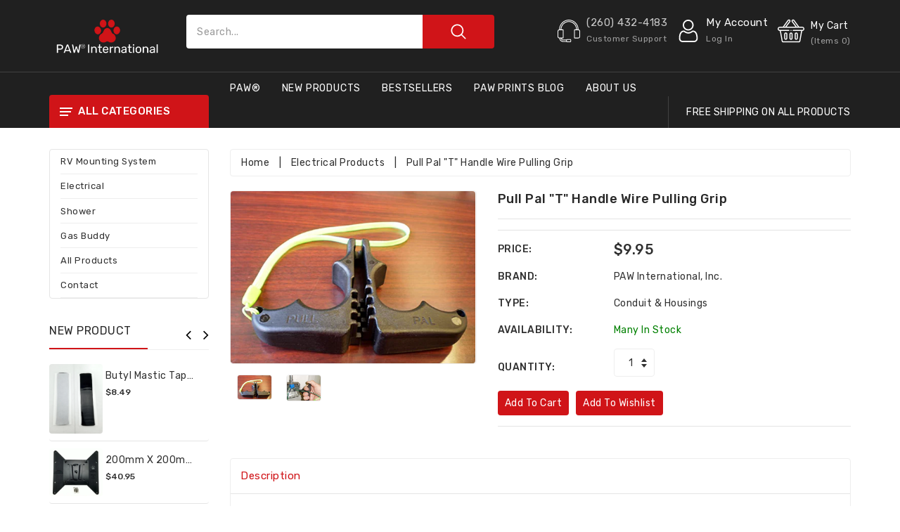

--- FILE ---
content_type: text/html; charset=utf-8
request_url: https://www.pawinternational.com/products/pull-pal-t-handle-wire-pulling-grip
body_size: 48775
content:
<!doctype html>
<!--[if (gt IE 9)|!(IE)]><!--> <html class="no-js"> <!--<![endif]-->
<head>

  <!-- Basic page needs -->
  <meta charset="utf-8">
  <!--[if IE]><meta http-equiv='X-UA-Compatible' content='IE=edge,chrome=1'><![endif]-->

  
  <link rel="shortcut icon" href="//www.pawinternational.com/cdn/shop/t/7/assets/favicon.png?v=150392763293611909241640124878" type="image/png" />
  

  <title>
  Pull Pal &quot;T&quot; Handle Wire Pulling Grip &ndash; PAW International
  </title>
  
  <meta name="description" content="The All American Pull Pal is he latest addition to the PAW International line of wire pulling products. For over a decade, the Pull Buddy has helped electricians make pulling wire a one-man job. The Pull Pal now makes pulling individual wires faster and easier. The &quot;T&quot; style handle fits comfortably in either hand. Hing">
  
  <!-- Social meta -->
  

  <meta property="og:type" content="product">
  <meta property="og:title" content="Pull Pal &quot;T&quot; Handle Wire Pulling Grip">
  <meta property="og:url" content="https://www.pawinternational.com/products/pull-pal-t-handle-wire-pulling-grip">
  
  <meta property="og:image" content="http://www.pawinternational.com/cdn/shop/products/ScreenShot2021-12-12at2.43.06PM_grande.png?v=1639338288">
  <meta property="og:image:secure_url" content="https://www.pawinternational.com/cdn/shop/products/ScreenShot2021-12-12at2.43.06PM_grande.png?v=1639338288">
  
  <meta property="og:image" content="http://www.pawinternational.com/cdn/shop/products/ScreenShot2021-12-12at2.43.16PM_grande.png?v=1639338288">
  <meta property="og:image:secure_url" content="https://www.pawinternational.com/cdn/shop/products/ScreenShot2021-12-12at2.43.16PM_grande.png?v=1639338288">
  
  <meta property="og:price:amount" content="9.95">
  <meta property="og:price:currency" content="USD">


  <meta property="og:description" content="The All American Pull Pal is he latest addition to the PAW International line of wire pulling products. For over a decade, the Pull Buddy has helped electricians make pulling wire a one-man job. The Pull Pal now makes pulling individual wires faster and easier. The &quot;T&quot; style handle fits comfortably in either hand. Hing">

<meta property="og:site_name" content="PAW International">



<meta name="twitter:card" content="summary">


 <script type="text/javascript">const observer=new MutationObserver(e=>{e.forEach(({addedNodes:e})=>{e.forEach(e=>{1===e.nodeType&&"IFRAME"===e.tagName&&(e.src.includes("youtube.com")||e.src.includes("vimeo.com"))&&(e.setAttribute("loading","lazy"),e.setAttribute("data-src",e.src),e.removeAttribute("src")),1===e.nodeType&&"LINK"===e.tagName&&(e.href.includes("place")||e.href.includes("vimo.com"))&&(e.setAttribute("data-href",e.href),e.removeAttribute("href")),1!==e.nodeType||"IMG"!==e.tagName||e.src.includes("data:image")||e.setAttribute("loading","lazy"),"boomerang"==e.className&&(e.type="text/lazyload"),e.innerHTML.includes("asyncLoad")&&(e.innerHTML=e.innerHTML.replace("if(window.attachEvent)","document.addEventListener('asyncLazyLoad',function(event){asyncLoad();});if(window.attachEvent)").replaceAll(", asyncLoad",", function(){}")),(e.innerHTML.includes("PreviewBarInjector")||e.innerHTML.includes("adminBarInjector"))&&(e.innerHTML=e.innerHTML.replace("DOMContentLoaded","asyncLazyLoad")),(e.src.includes("assets/storefront")||e.src.includes("assets/shopify_pay/")||e.src.includes("cdn.judge.me"))&&(e.setAttribute("data-src",e.src),e.removeAttribute("src")),(e.innerText.includes("gtm.start")||e.innerText.includes("webPixelsManager")||e.innerText.includes("cdn.judge.me")||e.innerText.includes("boosterapps"))&&(e.type="text/lazyload"))})})});observer.observe(document.documentElement,{childList:!0,subtree:!0}); (()=>{var e=class extends HTMLElement{constructor(){super();this._shadowRoot=this.attachShadow({mode:"open"}),this._shadowRoot.innerHTML='<style>:host img { pointer-events: none; position: absolute; top: 0; left: 0; width: 99vw; height: 99vh; max-width: 99vw; max-height: 99vh;</style><img id="hell" alt=""/>'}connectedCallback(){this._fullImageEl=this._shadowRoot.querySelector("#hell"),this._fullImageEl.src="data:image/svg+xml,%3Csvg xmlns='http://www.w3.org/2000/svg' viewBox='0 0 8000 8000'%3E%3C/svg%3E"}};customElements.define("live-55",e);})();  document.head.insertAdjacentHTML('afterend', `<live-55></live-55>`);</script>

  <meta name="twitter:title" content="Pull Pal &quot;T&quot; Handle Wire Pulling Grip">
  <meta name="twitter:description" content="The All American Pull Pal is he latest addition to the PAW International line of wire pulling products. For over a decade, the Pull Buddy has helped electricians make pulling wire a one-man job. The Pull Pal now makes pulling individual wires faster and easier. The &quot;T&quot; style handle fits">
  <meta name="twitter:image" content="https://www.pawinternational.com/cdn/shop/products/ScreenShot2021-12-12at2.43.06PM_medium.png?v=1639338288">
  <meta name="twitter:image:width" content="240">
  <meta name="twitter:image:height" content="240">

<script src="https://cdn.shopify.com/s/files/1/0763/7978/3469/t/1/assets/preconnect.js"></script> <script src="https://cdn.shopify.com/s/files/1/0763/7978/3469/t/1/assets/preload.js"></script>

  <!-- Helpers -->
  <link rel="canonical" href="https://www.pawinternational.com/products/pull-pal-t-handle-wire-pulling-grip">
  <meta name="viewport" content="width=device-width,initial-scale=1">
  <meta name="theme-color" content="#d01418">
  
  <!-- CSS -->
  <link href="//www.pawinternational.com/cdn/shop/t/7/assets/bootstrap.min.css?v=102160851808464328901640123072" rel="stylesheet" type="text/css" media="all" />
  <link href="//www.pawinternational.com/cdn/shop/t/7/assets/timber.scss.css?v=178027235226164963441685023681" rel="stylesheet" type="text/css" media="all" />
  <link href="//www.pawinternational.com/cdn/shop/t/7/assets/font-awesome.min.css?v=140533306961432629691640123083" rel="stylesheet" type="text/css" media="all" />
  <link href="//www.pawinternational.com/cdn/shop/t/7/assets/material-design-iconic-font.min.css?v=8996130352833348591640123101" rel="stylesheet" type="text/css" media="all" />
  <link href="//www.pawinternational.com/cdn/shop/t/7/assets/material-design-iconic-font.css?v=146025959603064133441640123100" rel="stylesheet" type="text/css" media="all" />
  <link href="//www.pawinternational.com/cdn/shop/t/7/assets/animate.css?v=107502980827701580791640123070" rel="stylesheet" type="text/css" media="all" />    
  <link href="//www.pawinternational.com/cdn/shop/t/7/assets/style.css?v=168746096806232350941640123139" rel="stylesheet" type="text/css" media="all" />
  <link href="//www.pawinternational.com/cdn/shop/t/7/assets/slick.scss?v=158244937576883001951640123115" rel="stylesheet" type="text/css" media="all" />
  <link href="//www.pawinternational.com/cdn/shop/t/7/assets/slick-theme.css?v=61073524933893785071640123116" rel="stylesheet" type="text/css" media="all" />

  
  <link href="https://fonts.googleapis.com/css?family=Rubik:400,500,600,700" rel="stylesheet">
  
  
<link href="https://fonts.googleapis.com/css?family=Rubik:400,500,600,700" rel="stylesheet">
  
  
<link href="https://fonts.googleapis.com/css?family=Rubik:400,500,600,700" rel="stylesheet">
    

  <!-- Header -->
  <script>window.performance && window.performance.mark && window.performance.mark('shopify.content_for_header.start');</script><meta id="shopify-digital-wallet" name="shopify-digital-wallet" content="/54903996662/digital_wallets/dialog">
<meta name="shopify-checkout-api-token" content="6997acec7ba5dca1aa199283ea7d0ce7">
<link rel="alternate" type="application/json+oembed" href="https://www.pawinternational.com/products/pull-pal-t-handle-wire-pulling-grip.oembed">
<script async="async" src="/checkouts/internal/preloads.js?locale=en-US"></script>
<link rel="preconnect" href="https://shop.app" crossorigin="anonymous">
<script async="async" src="https://shop.app/checkouts/internal/preloads.js?locale=en-US&shop_id=54903996662" crossorigin="anonymous"></script>
<script id="apple-pay-shop-capabilities" type="application/json">{"shopId":54903996662,"countryCode":"US","currencyCode":"USD","merchantCapabilities":["supports3DS"],"merchantId":"gid:\/\/shopify\/Shop\/54903996662","merchantName":"PAW International","requiredBillingContactFields":["postalAddress","email"],"requiredShippingContactFields":["postalAddress","email"],"shippingType":"shipping","supportedNetworks":["visa","masterCard","amex","discover","elo","jcb"],"total":{"type":"pending","label":"PAW International","amount":"1.00"},"shopifyPaymentsEnabled":true,"supportsSubscriptions":true}</script>
<script id="shopify-features" type="application/json">{"accessToken":"6997acec7ba5dca1aa199283ea7d0ce7","betas":["rich-media-storefront-analytics"],"domain":"www.pawinternational.com","predictiveSearch":true,"shopId":54903996662,"locale":"en"}</script>
<script>var Shopify = Shopify || {};
Shopify.shop = "paw-international.myshopify.com";
Shopify.locale = "en";
Shopify.currency = {"active":"USD","rate":"1.0"};
Shopify.country = "US";
Shopify.theme = {"name":"Storego","id":129646428406,"schema_name":"StoreGo","schema_version":"4.1.1","theme_store_id":null,"role":"main"};
Shopify.theme.handle = "null";
Shopify.theme.style = {"id":null,"handle":null};
Shopify.cdnHost = "www.pawinternational.com/cdn";
Shopify.routes = Shopify.routes || {};
Shopify.routes.root = "/";</script>
<script type="module">!function(o){(o.Shopify=o.Shopify||{}).modules=!0}(window);</script>
<script>!function(o){function n(){var o=[];function n(){o.push(Array.prototype.slice.apply(arguments))}return n.q=o,n}var t=o.Shopify=o.Shopify||{};t.loadFeatures=n(),t.autoloadFeatures=n()}(window);</script>
<script>
  window.ShopifyPay = window.ShopifyPay || {};
  window.ShopifyPay.apiHost = "shop.app\/pay";
  window.ShopifyPay.redirectState = null;
</script>
<script id="shop-js-analytics" type="application/json">{"pageType":"product"}</script>
<script defer="defer" async type="module" src="//www.pawinternational.com/cdn/shopifycloud/shop-js/modules/v2/client.init-shop-cart-sync_C5BV16lS.en.esm.js"></script>
<script defer="defer" async type="module" src="//www.pawinternational.com/cdn/shopifycloud/shop-js/modules/v2/chunk.common_CygWptCX.esm.js"></script>
<script type="module">
  await import("//www.pawinternational.com/cdn/shopifycloud/shop-js/modules/v2/client.init-shop-cart-sync_C5BV16lS.en.esm.js");
await import("//www.pawinternational.com/cdn/shopifycloud/shop-js/modules/v2/chunk.common_CygWptCX.esm.js");

  window.Shopify.SignInWithShop?.initShopCartSync?.({"fedCMEnabled":true,"windoidEnabled":true});

</script>
<script>
  window.Shopify = window.Shopify || {};
  if (!window.Shopify.featureAssets) window.Shopify.featureAssets = {};
  window.Shopify.featureAssets['shop-js'] = {"shop-cart-sync":["modules/v2/client.shop-cart-sync_ZFArdW7E.en.esm.js","modules/v2/chunk.common_CygWptCX.esm.js"],"init-fed-cm":["modules/v2/client.init-fed-cm_CmiC4vf6.en.esm.js","modules/v2/chunk.common_CygWptCX.esm.js"],"shop-button":["modules/v2/client.shop-button_tlx5R9nI.en.esm.js","modules/v2/chunk.common_CygWptCX.esm.js"],"shop-cash-offers":["modules/v2/client.shop-cash-offers_DOA2yAJr.en.esm.js","modules/v2/chunk.common_CygWptCX.esm.js","modules/v2/chunk.modal_D71HUcav.esm.js"],"init-windoid":["modules/v2/client.init-windoid_sURxWdc1.en.esm.js","modules/v2/chunk.common_CygWptCX.esm.js"],"shop-toast-manager":["modules/v2/client.shop-toast-manager_ClPi3nE9.en.esm.js","modules/v2/chunk.common_CygWptCX.esm.js"],"init-shop-email-lookup-coordinator":["modules/v2/client.init-shop-email-lookup-coordinator_B8hsDcYM.en.esm.js","modules/v2/chunk.common_CygWptCX.esm.js"],"init-shop-cart-sync":["modules/v2/client.init-shop-cart-sync_C5BV16lS.en.esm.js","modules/v2/chunk.common_CygWptCX.esm.js"],"avatar":["modules/v2/client.avatar_BTnouDA3.en.esm.js"],"pay-button":["modules/v2/client.pay-button_FdsNuTd3.en.esm.js","modules/v2/chunk.common_CygWptCX.esm.js"],"init-customer-accounts":["modules/v2/client.init-customer-accounts_DxDtT_ad.en.esm.js","modules/v2/client.shop-login-button_C5VAVYt1.en.esm.js","modules/v2/chunk.common_CygWptCX.esm.js","modules/v2/chunk.modal_D71HUcav.esm.js"],"init-shop-for-new-customer-accounts":["modules/v2/client.init-shop-for-new-customer-accounts_ChsxoAhi.en.esm.js","modules/v2/client.shop-login-button_C5VAVYt1.en.esm.js","modules/v2/chunk.common_CygWptCX.esm.js","modules/v2/chunk.modal_D71HUcav.esm.js"],"shop-login-button":["modules/v2/client.shop-login-button_C5VAVYt1.en.esm.js","modules/v2/chunk.common_CygWptCX.esm.js","modules/v2/chunk.modal_D71HUcav.esm.js"],"init-customer-accounts-sign-up":["modules/v2/client.init-customer-accounts-sign-up_CPSyQ0Tj.en.esm.js","modules/v2/client.shop-login-button_C5VAVYt1.en.esm.js","modules/v2/chunk.common_CygWptCX.esm.js","modules/v2/chunk.modal_D71HUcav.esm.js"],"shop-follow-button":["modules/v2/client.shop-follow-button_Cva4Ekp9.en.esm.js","modules/v2/chunk.common_CygWptCX.esm.js","modules/v2/chunk.modal_D71HUcav.esm.js"],"checkout-modal":["modules/v2/client.checkout-modal_BPM8l0SH.en.esm.js","modules/v2/chunk.common_CygWptCX.esm.js","modules/v2/chunk.modal_D71HUcav.esm.js"],"lead-capture":["modules/v2/client.lead-capture_Bi8yE_yS.en.esm.js","modules/v2/chunk.common_CygWptCX.esm.js","modules/v2/chunk.modal_D71HUcav.esm.js"],"shop-login":["modules/v2/client.shop-login_D6lNrXab.en.esm.js","modules/v2/chunk.common_CygWptCX.esm.js","modules/v2/chunk.modal_D71HUcav.esm.js"],"payment-terms":["modules/v2/client.payment-terms_CZxnsJam.en.esm.js","modules/v2/chunk.common_CygWptCX.esm.js","modules/v2/chunk.modal_D71HUcav.esm.js"]};
</script>
<script id="__st">var __st={"a":54903996662,"offset":-18000,"reqid":"fe8ed233-121a-42b8-b078-a6bf53fa9b44-1768613246","pageurl":"www.pawinternational.com\/products\/pull-pal-t-handle-wire-pulling-grip","u":"98dc60ef1dc0","p":"product","rtyp":"product","rid":7490000060662};</script>
<script>window.ShopifyPaypalV4VisibilityTracking = true;</script>
<script id="captcha-bootstrap">!function(){'use strict';const t='contact',e='account',n='new_comment',o=[[t,t],['blogs',n],['comments',n],[t,'customer']],c=[[e,'customer_login'],[e,'guest_login'],[e,'recover_customer_password'],[e,'create_customer']],r=t=>t.map((([t,e])=>`form[action*='/${t}']:not([data-nocaptcha='true']) input[name='form_type'][value='${e}']`)).join(','),a=t=>()=>t?[...document.querySelectorAll(t)].map((t=>t.form)):[];function s(){const t=[...o],e=r(t);return a(e)}const i='password',u='form_key',d=['recaptcha-v3-token','g-recaptcha-response','h-captcha-response',i],f=()=>{try{return window.sessionStorage}catch{return}},m='__shopify_v',_=t=>t.elements[u];function p(t,e,n=!1){try{const o=window.sessionStorage,c=JSON.parse(o.getItem(e)),{data:r}=function(t){const{data:e,action:n}=t;return t[m]||n?{data:e,action:n}:{data:t,action:n}}(c);for(const[e,n]of Object.entries(r))t.elements[e]&&(t.elements[e].value=n);n&&o.removeItem(e)}catch(o){console.error('form repopulation failed',{error:o})}}const l='form_type',E='cptcha';function T(t){t.dataset[E]=!0}const w=window,h=w.document,L='Shopify',v='ce_forms',y='captcha';let A=!1;((t,e)=>{const n=(g='f06e6c50-85a8-45c8-87d0-21a2b65856fe',I='https://cdn.shopify.com/shopifycloud/storefront-forms-hcaptcha/ce_storefront_forms_captcha_hcaptcha.v1.5.2.iife.js',D={infoText:'Protected by hCaptcha',privacyText:'Privacy',termsText:'Terms'},(t,e,n)=>{const o=w[L][v],c=o.bindForm;if(c)return c(t,g,e,D).then(n);var r;o.q.push([[t,g,e,D],n]),r=I,A||(h.body.append(Object.assign(h.createElement('script'),{id:'captcha-provider',async:!0,src:r})),A=!0)});var g,I,D;w[L]=w[L]||{},w[L][v]=w[L][v]||{},w[L][v].q=[],w[L][y]=w[L][y]||{},w[L][y].protect=function(t,e){n(t,void 0,e),T(t)},Object.freeze(w[L][y]),function(t,e,n,w,h,L){const[v,y,A,g]=function(t,e,n){const i=e?o:[],u=t?c:[],d=[...i,...u],f=r(d),m=r(i),_=r(d.filter((([t,e])=>n.includes(e))));return[a(f),a(m),a(_),s()]}(w,h,L),I=t=>{const e=t.target;return e instanceof HTMLFormElement?e:e&&e.form},D=t=>v().includes(t);t.addEventListener('submit',(t=>{const e=I(t);if(!e)return;const n=D(e)&&!e.dataset.hcaptchaBound&&!e.dataset.recaptchaBound,o=_(e),c=g().includes(e)&&(!o||!o.value);(n||c)&&t.preventDefault(),c&&!n&&(function(t){try{if(!f())return;!function(t){const e=f();if(!e)return;const n=_(t);if(!n)return;const o=n.value;o&&e.removeItem(o)}(t);const e=Array.from(Array(32),(()=>Math.random().toString(36)[2])).join('');!function(t,e){_(t)||t.append(Object.assign(document.createElement('input'),{type:'hidden',name:u})),t.elements[u].value=e}(t,e),function(t,e){const n=f();if(!n)return;const o=[...t.querySelectorAll(`input[type='${i}']`)].map((({name:t})=>t)),c=[...d,...o],r={};for(const[a,s]of new FormData(t).entries())c.includes(a)||(r[a]=s);n.setItem(e,JSON.stringify({[m]:1,action:t.action,data:r}))}(t,e)}catch(e){console.error('failed to persist form',e)}}(e),e.submit())}));const S=(t,e)=>{t&&!t.dataset[E]&&(n(t,e.some((e=>e===t))),T(t))};for(const o of['focusin','change'])t.addEventListener(o,(t=>{const e=I(t);D(e)&&S(e,y())}));const B=e.get('form_key'),M=e.get(l),P=B&&M;t.addEventListener('DOMContentLoaded',(()=>{const t=y();if(P)for(const e of t)e.elements[l].value===M&&p(e,B);[...new Set([...A(),...v().filter((t=>'true'===t.dataset.shopifyCaptcha))])].forEach((e=>S(e,t)))}))}(h,new URLSearchParams(w.location.search),n,t,e,['guest_login'])})(!0,!0)}();</script>
<script integrity="sha256-4kQ18oKyAcykRKYeNunJcIwy7WH5gtpwJnB7kiuLZ1E=" data-source-attribution="shopify.loadfeatures" defer="defer" src="//www.pawinternational.com/cdn/shopifycloud/storefront/assets/storefront/load_feature-a0a9edcb.js" crossorigin="anonymous"></script>
<script crossorigin="anonymous" defer="defer" src="//www.pawinternational.com/cdn/shopifycloud/storefront/assets/shopify_pay/storefront-65b4c6d7.js?v=20250812"></script>
<script data-source-attribution="shopify.dynamic_checkout.dynamic.init">var Shopify=Shopify||{};Shopify.PaymentButton=Shopify.PaymentButton||{isStorefrontPortableWallets:!0,init:function(){window.Shopify.PaymentButton.init=function(){};var t=document.createElement("script");t.src="https://www.pawinternational.com/cdn/shopifycloud/portable-wallets/latest/portable-wallets.en.js",t.type="module",document.head.appendChild(t)}};
</script>
<script data-source-attribution="shopify.dynamic_checkout.buyer_consent">
  function portableWalletsHideBuyerConsent(e){var t=document.getElementById("shopify-buyer-consent"),n=document.getElementById("shopify-subscription-policy-button");t&&n&&(t.classList.add("hidden"),t.setAttribute("aria-hidden","true"),n.removeEventListener("click",e))}function portableWalletsShowBuyerConsent(e){var t=document.getElementById("shopify-buyer-consent"),n=document.getElementById("shopify-subscription-policy-button");t&&n&&(t.classList.remove("hidden"),t.removeAttribute("aria-hidden"),n.addEventListener("click",e))}window.Shopify?.PaymentButton&&(window.Shopify.PaymentButton.hideBuyerConsent=portableWalletsHideBuyerConsent,window.Shopify.PaymentButton.showBuyerConsent=portableWalletsShowBuyerConsent);
</script>
<script data-source-attribution="shopify.dynamic_checkout.cart.bootstrap">document.addEventListener("DOMContentLoaded",(function(){function t(){return document.querySelector("shopify-accelerated-checkout-cart, shopify-accelerated-checkout")}if(t())Shopify.PaymentButton.init();else{new MutationObserver((function(e,n){t()&&(Shopify.PaymentButton.init(),n.disconnect())})).observe(document.body,{childList:!0,subtree:!0})}}));
</script>
<link id="shopify-accelerated-checkout-styles" rel="stylesheet" media="screen" href="https://www.pawinternational.com/cdn/shopifycloud/portable-wallets/latest/accelerated-checkout-backwards-compat.css" crossorigin="anonymous">
<style id="shopify-accelerated-checkout-cart">
        #shopify-buyer-consent {
  margin-top: 1em;
  display: inline-block;
  width: 100%;
}

#shopify-buyer-consent.hidden {
  display: none;
}

#shopify-subscription-policy-button {
  background: none;
  border: none;
  padding: 0;
  text-decoration: underline;
  font-size: inherit;
  cursor: pointer;
}

#shopify-subscription-policy-button::before {
  box-shadow: none;
}

      </style>

<script>window.performance && window.performance.mark && window.performance.mark('shopify.content_for_header.end');</script>
<script>window.BOLD = window.BOLD || {};
    window.BOLD.common = window.BOLD.common || {};
    window.BOLD.common.Shopify = window.BOLD.common.Shopify || {};
    window.BOLD.common.Shopify.shop = {
      domain: 'www.pawinternational.com',
      permanent_domain: 'paw-international.myshopify.com',
      url: 'https://www.pawinternational.com',
      secure_url: 'https://www.pawinternational.com',
      money_format: "${{amount}}",
      currency: "USD"
    };
    window.BOLD.common.Shopify.customer = {
      id: null,
      tags: null,
    };
    window.BOLD.common.Shopify.cart = {"note":null,"attributes":{},"original_total_price":0,"total_price":0,"total_discount":0,"total_weight":0.0,"item_count":0,"items":[],"requires_shipping":false,"currency":"USD","items_subtotal_price":0,"cart_level_discount_applications":[],"checkout_charge_amount":0};
    window.BOLD.common.template = 'product';window.BOLD.common.Shopify.formatMoney = function(money, format) {
        function n(t, e) {
            return "undefined" == typeof t ? e : t
        }
        function r(t, e, r, i) {
            if (e = n(e, 2),
                r = n(r, ","),
                i = n(i, "."),
            isNaN(t) || null == t)
                return 0;
            t = (t / 100).toFixed(e);
            var o = t.split(".")
                , a = o[0].replace(/(\d)(?=(\d\d\d)+(?!\d))/g, "$1" + r)
                , s = o[1] ? i + o[1] : "";
            return a + s
        }
        "string" == typeof money && (money = money.replace(".", ""));
        var i = ""
            , o = /\{\{\s*(\w+)\s*\}\}/
            , a = format || window.BOLD.common.Shopify.shop.money_format || window.Shopify.money_format || "$ {{ amount }}";
        switch (a.match(o)[1]) {
            case "amount":
                i = r(money, 2, ",", ".");
                break;
            case "amount_no_decimals":
                i = r(money, 0, ",", ".");
                break;
            case "amount_with_comma_separator":
                i = r(money, 2, ".", ",");
                break;
            case "amount_no_decimals_with_comma_separator":
                i = r(money, 0, ".", ",");
                break;
            case "amount_with_space_separator":
                i = r(money, 2, " ", ",");
                break;
            case "amount_no_decimals_with_space_separator":
                i = r(money, 0, " ", ",");
                break;
            case "amount_with_apostrophe_separator":
                i = r(money, 2, "'", ".");
                break;
        }
        return a.replace(o, i);
    };
    window.BOLD.common.Shopify.saveProduct = function (handle, product) {
      if (typeof handle === 'string' && typeof window.BOLD.common.Shopify.products[handle] === 'undefined') {
        if (typeof product === 'number') {
          window.BOLD.common.Shopify.handles[product] = handle;
          product = { id: product };
        }
        window.BOLD.common.Shopify.products[handle] = product;
      }
    };
    window.BOLD.common.Shopify.saveVariant = function (variant_id, variant) {
      if (typeof variant_id === 'number' && typeof window.BOLD.common.Shopify.variants[variant_id] === 'undefined') {
        window.BOLD.common.Shopify.variants[variant_id] = variant;
      }
    };window.BOLD.common.Shopify.products = window.BOLD.common.Shopify.products || {};
    window.BOLD.common.Shopify.variants = window.BOLD.common.Shopify.variants || {};
    window.BOLD.common.Shopify.handles = window.BOLD.common.Shopify.handles || {};window.BOLD.common.Shopify.handle = "pull-pal-t-handle-wire-pulling-grip"
window.BOLD.common.Shopify.saveProduct("pull-pal-t-handle-wire-pulling-grip", 7490000060662);window.BOLD.common.Shopify.saveVariant(42243316711670, { product_id: 7490000060662, product_handle: "pull-pal-t-handle-wire-pulling-grip", price: 995, group_id: '', csp_metafield: {}});window.BOLD.apps_installed = {} || {};window.BOLD.common.Shopify.saveProduct("pull-buddy-wire-cable-pulling-6-piece-set", 7472597598454);window.BOLD.common.Shopify.saveVariant(42182390513910, { product_id: 7472597598454, product_handle: "pull-buddy-wire-cable-pulling-6-piece-set", price: 1650, group_id: '', csp_metafield: {}});window.BOLD.common.Shopify.saveProduct("pull-pal-t-handle-wire-pulling-grip", 7490000060662);window.BOLD.common.Shopify.saveVariant(42243316711670, { product_id: 7490000060662, product_handle: "pull-pal-t-handle-wire-pulling-grip", price: 995, group_id: '', csp_metafield: {}});window.BOLD.common.Shopify.metafields = window.BOLD.common.Shopify.metafields || {};window.BOLD.common.Shopify.metafields["bold_rp"] = {};window.BOLD.common.Shopify.metafields["bold_csp_defaults"] = {};</script>

<!--[if lt IE 9]>
<script src="//cdnjs.cloudflare.com/ajax/libs/html5shiv/3.7.2/html5shiv.min.js" type="text/javascript"></script>
<script src="//www.pawinternational.com/cdn/shop/t/7/assets/respond.min.js?517" type="text/javascript"></script>
<link href="//www.pawinternational.com/cdn/shop/t/7/assets/respond-proxy.html" id="respond-proxy" rel="respond-proxy" />
<link href="//www.pawinternational.com/search?q=704305295307dc261fe5f0f58f201b87" id="respond-redirect" rel="respond-redirect" />
<script src="//www.pawinternational.com/search?q=704305295307dc261fe5f0f58f201b87" type="text/javascript"></script>
<![endif]-->

  
  <script src="//www.pawinternational.com/cdn/shop/t/7/assets/header.js?v=46800480770296327591640123139" type="text/javascript"></script>   
  
  

  
  <script type="text/javascript" src="https://ws.sharethis.com/button/buttons.js"></script>
  <script type="text/javascript">stLight.options({publisher: "4a467312-eb52-4e56-a80a-d5930e0afac4", doNotHash: false, doNotCopy: false, hashAddressBar: false});</script>
  
    
  <script>
/* loader */
$(window).load(function myFunction() {
  $(".s-panel .loader").removeClass("wrloader");
});
</script>

<script>
$(document).ready(function(){
  if ($(document).width() <= 767){
  $('.wscur').appendTo('.rightac .dropdown-menu-right');
  $('.rightac').appendTo('.appcart');
  $('.appcry').appendTo('.wscur .dropdown-menu');
  $('.topws').appendTo('.wscur .dropdown-menu .header-panel-top');
  $('.leftw').appendTo('.right-col');
  $('.collection_sidebar').appendTo('.afilter');

  }  
});

</script>

<script>
$(document).ready(function(){
if ($(document).width() >= 768){
$(window).scroll(function () {
    if ($(this).scrollTop() > 165) {
        $('.headernav').addClass('fixed fadeInDown animated');
    } else {
        $('.headernav').removeClass('fixed fadeInDown animated');
    }
});
};
});
</script>

<link href="https://monorail-edge.shopifysvc.com" rel="dns-prefetch">
<script>(function(){if ("sendBeacon" in navigator && "performance" in window) {try {var session_token_from_headers = performance.getEntriesByType('navigation')[0].serverTiming.find(x => x.name == '_s').description;} catch {var session_token_from_headers = undefined;}var session_cookie_matches = document.cookie.match(/_shopify_s=([^;]*)/);var session_token_from_cookie = session_cookie_matches && session_cookie_matches.length === 2 ? session_cookie_matches[1] : "";var session_token = session_token_from_headers || session_token_from_cookie || "";function handle_abandonment_event(e) {var entries = performance.getEntries().filter(function(entry) {return /monorail-edge.shopifysvc.com/.test(entry.name);});if (!window.abandonment_tracked && entries.length === 0) {window.abandonment_tracked = true;var currentMs = Date.now();var navigation_start = performance.timing.navigationStart;var payload = {shop_id: 54903996662,url: window.location.href,navigation_start,duration: currentMs - navigation_start,session_token,page_type: "product"};window.navigator.sendBeacon("https://monorail-edge.shopifysvc.com/v1/produce", JSON.stringify({schema_id: "online_store_buyer_site_abandonment/1.1",payload: payload,metadata: {event_created_at_ms: currentMs,event_sent_at_ms: currentMs}}));}}window.addEventListener('pagehide', handle_abandonment_event);}}());</script>
<script id="web-pixels-manager-setup">(function e(e,d,r,n,o){if(void 0===o&&(o={}),!Boolean(null===(a=null===(i=window.Shopify)||void 0===i?void 0:i.analytics)||void 0===a?void 0:a.replayQueue)){var i,a;window.Shopify=window.Shopify||{};var t=window.Shopify;t.analytics=t.analytics||{};var s=t.analytics;s.replayQueue=[],s.publish=function(e,d,r){return s.replayQueue.push([e,d,r]),!0};try{self.performance.mark("wpm:start")}catch(e){}var l=function(){var e={modern:/Edge?\/(1{2}[4-9]|1[2-9]\d|[2-9]\d{2}|\d{4,})\.\d+(\.\d+|)|Firefox\/(1{2}[4-9]|1[2-9]\d|[2-9]\d{2}|\d{4,})\.\d+(\.\d+|)|Chrom(ium|e)\/(9{2}|\d{3,})\.\d+(\.\d+|)|(Maci|X1{2}).+ Version\/(15\.\d+|(1[6-9]|[2-9]\d|\d{3,})\.\d+)([,.]\d+|)( \(\w+\)|)( Mobile\/\w+|) Safari\/|Chrome.+OPR\/(9{2}|\d{3,})\.\d+\.\d+|(CPU[ +]OS|iPhone[ +]OS|CPU[ +]iPhone|CPU IPhone OS|CPU iPad OS)[ +]+(15[._]\d+|(1[6-9]|[2-9]\d|\d{3,})[._]\d+)([._]\d+|)|Android:?[ /-](13[3-9]|1[4-9]\d|[2-9]\d{2}|\d{4,})(\.\d+|)(\.\d+|)|Android.+Firefox\/(13[5-9]|1[4-9]\d|[2-9]\d{2}|\d{4,})\.\d+(\.\d+|)|Android.+Chrom(ium|e)\/(13[3-9]|1[4-9]\d|[2-9]\d{2}|\d{4,})\.\d+(\.\d+|)|SamsungBrowser\/([2-9]\d|\d{3,})\.\d+/,legacy:/Edge?\/(1[6-9]|[2-9]\d|\d{3,})\.\d+(\.\d+|)|Firefox\/(5[4-9]|[6-9]\d|\d{3,})\.\d+(\.\d+|)|Chrom(ium|e)\/(5[1-9]|[6-9]\d|\d{3,})\.\d+(\.\d+|)([\d.]+$|.*Safari\/(?![\d.]+ Edge\/[\d.]+$))|(Maci|X1{2}).+ Version\/(10\.\d+|(1[1-9]|[2-9]\d|\d{3,})\.\d+)([,.]\d+|)( \(\w+\)|)( Mobile\/\w+|) Safari\/|Chrome.+OPR\/(3[89]|[4-9]\d|\d{3,})\.\d+\.\d+|(CPU[ +]OS|iPhone[ +]OS|CPU[ +]iPhone|CPU IPhone OS|CPU iPad OS)[ +]+(10[._]\d+|(1[1-9]|[2-9]\d|\d{3,})[._]\d+)([._]\d+|)|Android:?[ /-](13[3-9]|1[4-9]\d|[2-9]\d{2}|\d{4,})(\.\d+|)(\.\d+|)|Mobile Safari.+OPR\/([89]\d|\d{3,})\.\d+\.\d+|Android.+Firefox\/(13[5-9]|1[4-9]\d|[2-9]\d{2}|\d{4,})\.\d+(\.\d+|)|Android.+Chrom(ium|e)\/(13[3-9]|1[4-9]\d|[2-9]\d{2}|\d{4,})\.\d+(\.\d+|)|Android.+(UC? ?Browser|UCWEB|U3)[ /]?(15\.([5-9]|\d{2,})|(1[6-9]|[2-9]\d|\d{3,})\.\d+)\.\d+|SamsungBrowser\/(5\.\d+|([6-9]|\d{2,})\.\d+)|Android.+MQ{2}Browser\/(14(\.(9|\d{2,})|)|(1[5-9]|[2-9]\d|\d{3,})(\.\d+|))(\.\d+|)|K[Aa][Ii]OS\/(3\.\d+|([4-9]|\d{2,})\.\d+)(\.\d+|)/},d=e.modern,r=e.legacy,n=navigator.userAgent;return n.match(d)?"modern":n.match(r)?"legacy":"unknown"}(),u="modern"===l?"modern":"legacy",c=(null!=n?n:{modern:"",legacy:""})[u],f=function(e){return[e.baseUrl,"/wpm","/b",e.hashVersion,"modern"===e.buildTarget?"m":"l",".js"].join("")}({baseUrl:d,hashVersion:r,buildTarget:u}),m=function(e){var d=e.version,r=e.bundleTarget,n=e.surface,o=e.pageUrl,i=e.monorailEndpoint;return{emit:function(e){var a=e.status,t=e.errorMsg,s=(new Date).getTime(),l=JSON.stringify({metadata:{event_sent_at_ms:s},events:[{schema_id:"web_pixels_manager_load/3.1",payload:{version:d,bundle_target:r,page_url:o,status:a,surface:n,error_msg:t},metadata:{event_created_at_ms:s}}]});if(!i)return console&&console.warn&&console.warn("[Web Pixels Manager] No Monorail endpoint provided, skipping logging."),!1;try{return self.navigator.sendBeacon.bind(self.navigator)(i,l)}catch(e){}var u=new XMLHttpRequest;try{return u.open("POST",i,!0),u.setRequestHeader("Content-Type","text/plain"),u.send(l),!0}catch(e){return console&&console.warn&&console.warn("[Web Pixels Manager] Got an unhandled error while logging to Monorail."),!1}}}}({version:r,bundleTarget:l,surface:e.surface,pageUrl:self.location.href,monorailEndpoint:e.monorailEndpoint});try{o.browserTarget=l,function(e){var d=e.src,r=e.async,n=void 0===r||r,o=e.onload,i=e.onerror,a=e.sri,t=e.scriptDataAttributes,s=void 0===t?{}:t,l=document.createElement("script"),u=document.querySelector("head"),c=document.querySelector("body");if(l.async=n,l.src=d,a&&(l.integrity=a,l.crossOrigin="anonymous"),s)for(var f in s)if(Object.prototype.hasOwnProperty.call(s,f))try{l.dataset[f]=s[f]}catch(e){}if(o&&l.addEventListener("load",o),i&&l.addEventListener("error",i),u)u.appendChild(l);else{if(!c)throw new Error("Did not find a head or body element to append the script");c.appendChild(l)}}({src:f,async:!0,onload:function(){if(!function(){var e,d;return Boolean(null===(d=null===(e=window.Shopify)||void 0===e?void 0:e.analytics)||void 0===d?void 0:d.initialized)}()){var d=window.webPixelsManager.init(e)||void 0;if(d){var r=window.Shopify.analytics;r.replayQueue.forEach((function(e){var r=e[0],n=e[1],o=e[2];d.publishCustomEvent(r,n,o)})),r.replayQueue=[],r.publish=d.publishCustomEvent,r.visitor=d.visitor,r.initialized=!0}}},onerror:function(){return m.emit({status:"failed",errorMsg:"".concat(f," has failed to load")})},sri:function(e){var d=/^sha384-[A-Za-z0-9+/=]+$/;return"string"==typeof e&&d.test(e)}(c)?c:"",scriptDataAttributes:o}),m.emit({status:"loading"})}catch(e){m.emit({status:"failed",errorMsg:(null==e?void 0:e.message)||"Unknown error"})}}})({shopId: 54903996662,storefrontBaseUrl: "https://www.pawinternational.com",extensionsBaseUrl: "https://extensions.shopifycdn.com/cdn/shopifycloud/web-pixels-manager",monorailEndpoint: "https://monorail-edge.shopifysvc.com/unstable/produce_batch",surface: "storefront-renderer",enabledBetaFlags: ["2dca8a86"],webPixelsConfigList: [{"id":"92668150","configuration":"{\"tagID\":\"2613970320966\"}","eventPayloadVersion":"v1","runtimeContext":"STRICT","scriptVersion":"18031546ee651571ed29edbe71a3550b","type":"APP","apiClientId":3009811,"privacyPurposes":["ANALYTICS","MARKETING","SALE_OF_DATA"],"dataSharingAdjustments":{"protectedCustomerApprovalScopes":["read_customer_address","read_customer_email","read_customer_name","read_customer_personal_data","read_customer_phone"]}},{"id":"shopify-app-pixel","configuration":"{}","eventPayloadVersion":"v1","runtimeContext":"STRICT","scriptVersion":"0450","apiClientId":"shopify-pixel","type":"APP","privacyPurposes":["ANALYTICS","MARKETING"]},{"id":"shopify-custom-pixel","eventPayloadVersion":"v1","runtimeContext":"LAX","scriptVersion":"0450","apiClientId":"shopify-pixel","type":"CUSTOM","privacyPurposes":["ANALYTICS","MARKETING"]}],isMerchantRequest: false,initData: {"shop":{"name":"PAW International","paymentSettings":{"currencyCode":"USD"},"myshopifyDomain":"paw-international.myshopify.com","countryCode":"US","storefrontUrl":"https:\/\/www.pawinternational.com"},"customer":null,"cart":null,"checkout":null,"productVariants":[{"price":{"amount":9.95,"currencyCode":"USD"},"product":{"title":"Pull Pal \"T\" Handle Wire Pulling Grip","vendor":"PAW International, Inc.","id":"7490000060662","untranslatedTitle":"Pull Pal \"T\" Handle Wire Pulling Grip","url":"\/products\/pull-pal-t-handle-wire-pulling-grip","type":"Conduit \u0026 Housings"},"id":"42243316711670","image":{"src":"\/\/www.pawinternational.com\/cdn\/shop\/products\/ScreenShot2021-12-12at2.43.06PM.png?v=1639338288"},"sku":"0051","title":"Default Title","untranslatedTitle":"Default Title"}],"purchasingCompany":null},},"https://www.pawinternational.com/cdn","fcfee988w5aeb613cpc8e4bc33m6693e112",{"modern":"","legacy":""},{"shopId":"54903996662","storefrontBaseUrl":"https:\/\/www.pawinternational.com","extensionBaseUrl":"https:\/\/extensions.shopifycdn.com\/cdn\/shopifycloud\/web-pixels-manager","surface":"storefront-renderer","enabledBetaFlags":"[\"2dca8a86\"]","isMerchantRequest":"false","hashVersion":"fcfee988w5aeb613cpc8e4bc33m6693e112","publish":"custom","events":"[[\"page_viewed\",{}],[\"product_viewed\",{\"productVariant\":{\"price\":{\"amount\":9.95,\"currencyCode\":\"USD\"},\"product\":{\"title\":\"Pull Pal \\\"T\\\" Handle Wire Pulling Grip\",\"vendor\":\"PAW International, Inc.\",\"id\":\"7490000060662\",\"untranslatedTitle\":\"Pull Pal \\\"T\\\" Handle Wire Pulling Grip\",\"url\":\"\/products\/pull-pal-t-handle-wire-pulling-grip\",\"type\":\"Conduit \u0026 Housings\"},\"id\":\"42243316711670\",\"image\":{\"src\":\"\/\/www.pawinternational.com\/cdn\/shop\/products\/ScreenShot2021-12-12at2.43.06PM.png?v=1639338288\"},\"sku\":\"0051\",\"title\":\"Default Title\",\"untranslatedTitle\":\"Default Title\"}}]]"});</script><script>
  window.ShopifyAnalytics = window.ShopifyAnalytics || {};
  window.ShopifyAnalytics.meta = window.ShopifyAnalytics.meta || {};
  window.ShopifyAnalytics.meta.currency = 'USD';
  var meta = {"product":{"id":7490000060662,"gid":"gid:\/\/shopify\/Product\/7490000060662","vendor":"PAW International, Inc.","type":"Conduit \u0026 Housings","handle":"pull-pal-t-handle-wire-pulling-grip","variants":[{"id":42243316711670,"price":995,"name":"Pull Pal \"T\" Handle Wire Pulling Grip","public_title":null,"sku":"0051"}],"remote":false},"page":{"pageType":"product","resourceType":"product","resourceId":7490000060662,"requestId":"fe8ed233-121a-42b8-b078-a6bf53fa9b44-1768613246"}};
  for (var attr in meta) {
    window.ShopifyAnalytics.meta[attr] = meta[attr];
  }
</script>
<script class="analytics">
  (function () {
    var customDocumentWrite = function(content) {
      var jquery = null;

      if (window.jQuery) {
        jquery = window.jQuery;
      } else if (window.Checkout && window.Checkout.$) {
        jquery = window.Checkout.$;
      }

      if (jquery) {
        jquery('body').append(content);
      }
    };

    var hasLoggedConversion = function(token) {
      if (token) {
        return document.cookie.indexOf('loggedConversion=' + token) !== -1;
      }
      return false;
    }

    var setCookieIfConversion = function(token) {
      if (token) {
        var twoMonthsFromNow = new Date(Date.now());
        twoMonthsFromNow.setMonth(twoMonthsFromNow.getMonth() + 2);

        document.cookie = 'loggedConversion=' + token + '; expires=' + twoMonthsFromNow;
      }
    }

    var trekkie = window.ShopifyAnalytics.lib = window.trekkie = window.trekkie || [];
    if (trekkie.integrations) {
      return;
    }
    trekkie.methods = [
      'identify',
      'page',
      'ready',
      'track',
      'trackForm',
      'trackLink'
    ];
    trekkie.factory = function(method) {
      return function() {
        var args = Array.prototype.slice.call(arguments);
        args.unshift(method);
        trekkie.push(args);
        return trekkie;
      };
    };
    for (var i = 0; i < trekkie.methods.length; i++) {
      var key = trekkie.methods[i];
      trekkie[key] = trekkie.factory(key);
    }
    trekkie.load = function(config) {
      trekkie.config = config || {};
      trekkie.config.initialDocumentCookie = document.cookie;
      var first = document.getElementsByTagName('script')[0];
      var script = document.createElement('script');
      script.type = 'text/javascript';
      script.onerror = function(e) {
        var scriptFallback = document.createElement('script');
        scriptFallback.type = 'text/javascript';
        scriptFallback.onerror = function(error) {
                var Monorail = {
      produce: function produce(monorailDomain, schemaId, payload) {
        var currentMs = new Date().getTime();
        var event = {
          schema_id: schemaId,
          payload: payload,
          metadata: {
            event_created_at_ms: currentMs,
            event_sent_at_ms: currentMs
          }
        };
        return Monorail.sendRequest("https://" + monorailDomain + "/v1/produce", JSON.stringify(event));
      },
      sendRequest: function sendRequest(endpointUrl, payload) {
        // Try the sendBeacon API
        if (window && window.navigator && typeof window.navigator.sendBeacon === 'function' && typeof window.Blob === 'function' && !Monorail.isIos12()) {
          var blobData = new window.Blob([payload], {
            type: 'text/plain'
          });

          if (window.navigator.sendBeacon(endpointUrl, blobData)) {
            return true;
          } // sendBeacon was not successful

        } // XHR beacon

        var xhr = new XMLHttpRequest();

        try {
          xhr.open('POST', endpointUrl);
          xhr.setRequestHeader('Content-Type', 'text/plain');
          xhr.send(payload);
        } catch (e) {
          console.log(e);
        }

        return false;
      },
      isIos12: function isIos12() {
        return window.navigator.userAgent.lastIndexOf('iPhone; CPU iPhone OS 12_') !== -1 || window.navigator.userAgent.lastIndexOf('iPad; CPU OS 12_') !== -1;
      }
    };
    Monorail.produce('monorail-edge.shopifysvc.com',
      'trekkie_storefront_load_errors/1.1',
      {shop_id: 54903996662,
      theme_id: 129646428406,
      app_name: "storefront",
      context_url: window.location.href,
      source_url: "//www.pawinternational.com/cdn/s/trekkie.storefront.cd680fe47e6c39ca5d5df5f0a32d569bc48c0f27.min.js"});

        };
        scriptFallback.async = true;
        scriptFallback.src = '//www.pawinternational.com/cdn/s/trekkie.storefront.cd680fe47e6c39ca5d5df5f0a32d569bc48c0f27.min.js';
        first.parentNode.insertBefore(scriptFallback, first);
      };
      script.async = true;
      script.src = '//www.pawinternational.com/cdn/s/trekkie.storefront.cd680fe47e6c39ca5d5df5f0a32d569bc48c0f27.min.js';
      first.parentNode.insertBefore(script, first);
    };
    trekkie.load(
      {"Trekkie":{"appName":"storefront","development":false,"defaultAttributes":{"shopId":54903996662,"isMerchantRequest":null,"themeId":129646428406,"themeCityHash":"4717572385015343768","contentLanguage":"en","currency":"USD","eventMetadataId":"07689a45-f706-4527-97a0-096b14f9d072"},"isServerSideCookieWritingEnabled":true,"monorailRegion":"shop_domain","enabledBetaFlags":["65f19447"]},"Session Attribution":{},"S2S":{"facebookCapiEnabled":false,"source":"trekkie-storefront-renderer","apiClientId":580111}}
    );

    var loaded = false;
    trekkie.ready(function() {
      if (loaded) return;
      loaded = true;

      window.ShopifyAnalytics.lib = window.trekkie;

      var originalDocumentWrite = document.write;
      document.write = customDocumentWrite;
      try { window.ShopifyAnalytics.merchantGoogleAnalytics.call(this); } catch(error) {};
      document.write = originalDocumentWrite;

      window.ShopifyAnalytics.lib.page(null,{"pageType":"product","resourceType":"product","resourceId":7490000060662,"requestId":"fe8ed233-121a-42b8-b078-a6bf53fa9b44-1768613246","shopifyEmitted":true});

      var match = window.location.pathname.match(/checkouts\/(.+)\/(thank_you|post_purchase)/)
      var token = match? match[1]: undefined;
      if (!hasLoggedConversion(token)) {
        setCookieIfConversion(token);
        window.ShopifyAnalytics.lib.track("Viewed Product",{"currency":"USD","variantId":42243316711670,"productId":7490000060662,"productGid":"gid:\/\/shopify\/Product\/7490000060662","name":"Pull Pal \"T\" Handle Wire Pulling Grip","price":"9.95","sku":"0051","brand":"PAW International, Inc.","variant":null,"category":"Conduit \u0026 Housings","nonInteraction":true,"remote":false},undefined,undefined,{"shopifyEmitted":true});
      window.ShopifyAnalytics.lib.track("monorail:\/\/trekkie_storefront_viewed_product\/1.1",{"currency":"USD","variantId":42243316711670,"productId":7490000060662,"productGid":"gid:\/\/shopify\/Product\/7490000060662","name":"Pull Pal \"T\" Handle Wire Pulling Grip","price":"9.95","sku":"0051","brand":"PAW International, Inc.","variant":null,"category":"Conduit \u0026 Housings","nonInteraction":true,"remote":false,"referer":"https:\/\/www.pawinternational.com\/products\/pull-pal-t-handle-wire-pulling-grip"});
      }
    });


        var eventsListenerScript = document.createElement('script');
        eventsListenerScript.async = true;
        eventsListenerScript.src = "//www.pawinternational.com/cdn/shopifycloud/storefront/assets/shop_events_listener-3da45d37.js";
        document.getElementsByTagName('head')[0].appendChild(eventsListenerScript);

})();</script>
<script
  defer
  src="https://www.pawinternational.com/cdn/shopifycloud/perf-kit/shopify-perf-kit-3.0.4.min.js"
  data-application="storefront-renderer"
  data-shop-id="54903996662"
  data-render-region="gcp-us-central1"
  data-page-type="product"
  data-theme-instance-id="129646428406"
  data-theme-name="StoreGo"
  data-theme-version="4.1.1"
  data-monorail-region="shop_domain"
  data-resource-timing-sampling-rate="10"
  data-shs="true"
  data-shs-beacon="true"
  data-shs-export-with-fetch="true"
  data-shs-logs-sample-rate="1"
  data-shs-beacon-endpoint="https://www.pawinternational.com/api/collect"
></script>
</head>

<body id="pull-pal-quot-t-quot-handle-wire-pulling-grip" class="template-product" >
<div id="fb-root"></div>
  <script>(function(d, s, id) {
  var js, fjs = d.getElementsByTagName(s)[0];
  if (d.getElementById(id)) return;
  js = d.createElement(s); js.id = id;
  js.src = "//connect.facebook.net/en_GB/sdk.js#xfbml=1&version=v2.8";
  fjs.parentNode.insertBefore(js, fjs);
}(document, 'script', 'facebook-jssdk'));</script>


  <div id="PageContainer"></div>
  <div class="quick-view"></div>
  <div class="poshead">        
  <div id="shopify-section-header" class="shopify-section"><header class="site-header">
<div data-section-id="header" class="headertop">    
  
      <div id="header-landing">



            <div class="headernav">
              <div class="container">
              <div class="row">      
          <div class="top_bar top-bar col-xs-2 col-sm-1 hidden-md hidden-lg">  
    <div class="wrapper mobile-nav-section">
    <button type="button" class="mobile-nav-trigger" id="WbMobileMenu">
      <span class="icon-menu" aria-hidden="true"></span>    
    </button>  
  </div>
  <ul id="WbxsMenu" class="mobile-nav wide--hide post-large--hide large--hide">  
     
  
  <li class="mobile-nav__link" aria-haspopup="true">
    
    <a href="/collections/rv-mounts" class="mobile-nav " >
      RV Mounting System
    </a>
    
  </li>
     
  
  <li class="mobile-nav__link" aria-haspopup="true">
    
    <a href="/collections/electrical-products" class="mobile-nav " >
      Electrical
    </a>
    
  </li>
     
  
  <li class="mobile-nav__link" aria-haspopup="true">
    
    <a href="/collections/shower" class="mobile-nav " >
      Shower
    </a>
    
  </li>
     
  
  <li class="mobile-nav__link" aria-haspopup="true">
    
    <a href="/products/2-stroke-buddy-gas-can-id-tag-for-2-cycle-mix-set-of-3" class="mobile-nav " >
      Gas Buddy
    </a>
    
  </li>
     
  
  <li class="mobile-nav__link" aria-haspopup="true">
    
    <a href="/collections/all" class="mobile-nav " >
      All Products
    </a>
    
  </li>
     
  
  <li class="mobile-nav__link" aria-haspopup="true">
    
    <a href="/pages/contact" class="mobile-nav " >
      Contact
    </a>
    
  </li>
  



</ul>

</div>
  
               <div class="col-lg-2 col-md-3 col-sm-3 col-xs-5 hlogo">
  <div class="" itemscope itemtype="http://schema.org/Organization">
    
     
    <a href="/" style="max-width: 200px;">
      <img class="normal-logo" src="//www.pawinternational.com/cdn/shop/t/7/assets/logo.png?v=31211047364955497161677632940" alt="PAW International" itemprop="logo">
    </a>
    
    
  </div>

   </div><div class="appcart hidden-md hidden-lg hidden-sm"></div>
               <div class="col-lg-6 col-md-6 col-sm-6 col-xs-12 homesearch">

                             
                  <div id="toggle-search">
                    <form action="/search" method="get" class="input-group">             
                      <input type="text" id="search" name="q" value="" placeholder="Search..." aria-label="Search..." class="wbsearch-input ">
                      <div class="input-group-btn"><svg width="22px" height="22px" aria-hidden="true" focusable="false" role="presentation" class="icon icon-search" viewBox="0 0 512 512">
	<path d="M495,466.2L377.2,348.4c29.2-35.6,46.8-81.2,46.8-130.9C424,103.5,331.5,11,217.5,11C103.4,11,11,103.5,11,217.5   S103.4,424,217.5,424c49.7,0,95.2-17.5,130.8-46.7L466.1,495c8,8,20.9,8,28.9,0C503,487.1,503,474.1,495,466.2z M217.5,382.9   C126.2,382.9,52,308.7,52,217.5S126.2,52,217.5,52C308.7,52,383,126.3,383,217.5S308.7,382.9,217.5,382.9z"></path>
</svg></div>
                    </form>
                  </div>                 
                
               
               </div>
               <div class="rightac col-lg-4 col-md-3 col-sm-2 col-xs-12 text-right">

                  <li class="slidedown_section hidden-xs hidden-md hidden-sm">
                    <span class="svgbg"><svg aria-hidden="true" class="icon" viewBox="0 0 512 512">
	<path d="M477.679,222.71C473.752,99.221,375.854,0,256,0S38.248,99.221,34.321,222.71C14.387,226.709,0.032,244.202,0,264.533
        V384c0.028,23.553,19.114,42.639,42.667,42.667c0.049,42.395,34.405,76.751,76.8,76.8h79.173
        c3.024,5.262,8.624,8.514,14.693,8.533h76.8c9.422-0.009,17.057-7.645,17.067-17.067V460.8
        c-0.009-9.422-7.645-17.057-17.067-17.067h-76.8c-6.07,0.019-11.669,3.271-14.693,8.533h-79.173
        c-14.132-0.015-25.585-11.468-25.6-25.6h25.6c9.422-0.009,17.057-7.645,17.067-17.067V238.933
        c-0.009-9.422-7.645-17.057-17.067-17.067H85.745C90.03,127.028,164.639,51.2,256,51.2s165.97,75.828,170.255,170.667h-33.721
        c-9.422,0.009-17.057,7.645-17.067,17.067V409.6c0.009,9.422,7.645,17.057,17.067,17.067h76.8
        C492.886,426.639,511.972,407.553,512,384V264.533C511.968,244.202,497.613,226.709,477.679,222.71z M213.333,460.8h76.8
        l0.012,34.133h-76.812V460.8z M119.467,469.333h76.8V486.4h-76.8c-32.974-0.037-59.696-26.759-59.733-59.733H76.8
        C76.828,450.219,95.914,469.306,119.467,469.333z M119.467,238.933l0.012,170.667H42.667c-14.132-0.015-25.585-11.468-25.6-25.6
        V264.533c0.015-14.132,11.468-25.585,25.6-25.6H119.467z M256,34.133c-100.779,0-183.234,83.459-187.526,187.733H51.408
        c4.32-113.687,94.415-204.8,204.592-204.8s200.272,91.113,204.592,204.8h-17.066C439.234,117.593,356.779,34.133,256,34.133z
         M494.933,384c-0.015,14.132-11.468,25.585-25.6,25.6h-76.8V238.933h76.8c14.132,0.015,25.585,11.468,25.6,25.6V384z"></path>
      </svg></span>
                    <div class="hdis text-left">
                      <h4><a href="https://www.pawinternational.com/pages/contact" style="color:#c8c8c8;">(260) 432-4183</a></h4>
                      <span> 
                       customer support
                      </span>
                    </div>
                  </li>

                 
              

              <li class="slidedown_section dropdown">
                    <a class="dropdown-toggle hmuser" data-toggle="dropdown">

            <div class="userdrop">
              <span class="svgbg"><svg viewBox="-42 0 512 512.001">
	<path d="m210.351562 246.632812c33.882813 0 63.21875-12.152343 87.195313-36.128906 23.96875-23.972656 36.125-53.304687 36.125-87.191406 0-33.875-12.152344-63.210938-36.128906-87.191406-23.976563-23.96875-53.3125-36.121094-87.191407-36.121094-33.886718 0-63.21875 12.152344-87.191406 36.125s-36.128906 53.308594-36.128906 87.1875c0 33.886719 12.15625 63.222656 36.128906 87.195312 23.980469 23.96875 53.316406 36.125 87.191406 36.125zm-65.972656-189.292968c18.394532-18.394532 39.972656-27.335938 65.972656-27.335938 25.996094 0 47.578126 8.941406 65.976563 27.335938 18.394531 18.398437 27.339844 39.980468 27.339844 65.972656 0 26-8.945313 47.578125-27.339844 65.976562-18.398437 18.398438-39.980469 27.339844-65.976563 27.339844-25.992187 0-47.570312-8.945312-65.972656-27.339844-18.398437-18.394531-27.34375-39.976562-27.34375-65.976562 0-25.992188 8.945313-47.574219 27.34375-65.972656zm0 0"></path><path d="m426.128906 393.703125c-.691406-9.976563-2.089844-20.859375-4.148437-32.351563-2.078125-11.578124-4.753907-22.523437-7.957031-32.527343-3.3125-10.339844-7.808594-20.550781-13.375-30.335938-5.769532-10.15625-12.550782-19-20.160157-26.277343-7.957031-7.613282-17.699219-13.734376-28.964843-18.199219-11.226563-4.441407-23.667969-6.691407-36.976563-6.691407-5.226563 0-10.28125 2.144532-20.042969 8.5-6.007812 3.917969-13.035156 8.449219-20.878906 13.460938-6.707031 4.273438-15.792969 8.277344-27.015625 11.902344-10.949219 3.542968-22.066406 5.339844-33.042969 5.339844-10.96875 0-22.085937-1.796876-33.042968-5.339844-11.210938-3.621094-20.300782-7.625-26.996094-11.898438-7.769532-4.964844-14.800782-9.496094-20.898438-13.46875-9.753906-6.355468-14.808594-8.5-20.035156-8.5-13.3125 0-25.75 2.253906-36.972656 6.699219-11.257813 4.457031-21.003906 10.578125-28.96875 18.199219-7.609375 7.28125-14.390625 16.121094-20.15625 26.273437-5.558594 9.785157-10.058594 19.992188-13.371094 30.339844-3.199219 10.003906-5.875 20.945313-7.953125 32.523437-2.0625 11.476563-3.457031 22.363282-4.148437 32.363282-.679688 9.777344-1.023438 19.953125-1.023438 30.234375 0 26.726562 8.496094 48.363281 25.25 64.320312 16.546875 15.746094 38.4375 23.730469 65.066406 23.730469h246.53125c26.621094 0 48.511719-7.984375 65.0625-23.730469 16.757813-15.945312 25.253906-37.589843 25.253906-64.324219-.003906-10.316406-.351562-20.492187-1.035156-30.242187zm-44.90625 72.828125c-10.933594 10.40625-25.449218 15.464844-44.378906 15.464844h-246.527344c-18.933594 0-33.449218-5.058594-44.378906-15.460938-10.722656-10.207031-15.933594-24.140625-15.933594-42.585937 0-9.59375.316406-19.066407.949219-28.160157.617187-8.921874 1.878906-18.722656 3.75-29.136718 1.847656-10.285156 4.199219-19.9375 6.996094-28.675782 2.683593-8.378906 6.34375-16.675781 10.882812-24.667968 4.332031-7.617188 9.316407-14.152344 14.816407-19.417969 5.144531-4.925781 11.628906-8.957031 19.269531-11.980469 7.066406-2.796875 15.007812-4.328125 23.628906-4.558594 1.050781.558594 2.921875 1.625 5.953125 3.601563 6.167969 4.019531 13.277344 8.605469 21.136719 13.625 8.859375 5.648437 20.273437 10.75 33.910156 15.152344 13.941406 4.507812 28.160156 6.796875 42.273437 6.796875 14.113282 0 28.335938-2.289063 42.269532-6.792969 13.648437-4.410156 25.058594-9.507813 33.929687-15.164063 8.042969-5.140624 14.953125-9.59375 21.121094-13.617187 3.03125-1.972656 4.902344-3.042969 5.953125-3.601563 8.625.230469 16.566406 1.761719 23.636719 4.558594 7.636719 3.023438 14.121093 7.058594 19.265625 11.980469 5.5 5.261719 10.484375 11.796875 14.816406 19.421875 4.542969 7.988281 8.207031 16.289062 10.886719 24.660156 2.800781 8.75 5.15625 18.398438 7 28.675782 1.867187 10.433593 3.132812 20.238281 3.75 29.144531v.007812c.636719 9.058594.957031 18.527344.960937 28.148438-.003906 18.449219-5.214844 32.378906-15.9375 42.582031zm0 0"></path>
</svg>
</span>
              <div class="hdis text-left hidden-md hidden-sm hidden-xs">
                <h4 class="hidden-xs">My Account</h4>
                <span> 
                  
                    Log in
                  
                </span>
              </div>

            </div>
                    </a>
                    <div id="" class="dropdown-menu dropdown-menu-right user-down">
                      <div class="header-panel-top">
                  <div class="customer_account text-left">
                    <ul class="list-unstyled">
                
                <li>
                  <a href="/account/login">
                    <i class="fa fa-lock"></i>
                    Log in
                  </a>
                </li>
                <li>
                  <a href="/account/register" title="create account">
                    <i class="fa fa-user"></i>
                  create account
                  </a>
                </li>
                
              </ul>
                  </div>
                      </div>
                    </div>
                 </li>

                <li class="header-bar__module cart header_cart xsheader">
                  
                  <!-- Mini Cart Start -->
<div class="baskettop">
  <div class="wrapper-top-cart">
    <a href="javascript:void(0)" id="ToggleDown" class="icon-cart-arrow">
      <div class="detail cartdt text-center">
        <ul class="list-unstyled list-inline">
        <span class="svgbg"><svg viewBox="0 -36 512.001 512">
	<path d="m256 219.988281c5.519531 0 10-4.480469 10-10s-4.480469-10-10-10-10 4.480469-10 10 4.480469 10 10 10zm0 0"></path><path d="m472 139.988281h-59.136719l-90.96875-125.152343c-8.171875-14.003907-26.171875-18.988282-40.46875-11.070313-14.492187 8.050781-19.703125 26.304687-11.648437 40.800781.230468.410156.484375.804688.769531 1.179688l71.351563 94.242187h-171.796876l71.351563-94.242187c.28125-.375.539063-.769532.769531-1.179688 8.035156-14.460937 2.882813-32.730468-11.660156-40.808594-14.265625-7.902343-32.265625-2.921874-40.453125 11.070313l-90.972656 125.160156h-59.136719c-22.054688 0-40 17.945313-40 40 0 17.394531 11.289062 32.539063 27.191406 37.898438 1.695313 1.3125 3.8125 2.101562 6.117188 2.101562.460937 0 .894531.027344 1.347656.089844 4.304688.578125 7.714844 3.84375 8.496094 8.117187l34.019531 187.164063c2.597656 14.269531 15.011719 24.628906 29.519531 24.628906h298.617188c14.507812 0 26.921875-10.359375 29.519531-24.632812l34.019531-187.15625c.78125-4.277344 4.195313-7.542969 8.515625-8.121094.4375-.0625.871094-.089844 1.328125-.089844 2.320313 0 4.453125-.796875 6.148438-2.125 15.914062-5.394531 27.160156-20.511719 27.160156-37.875 0-22.054687-17.945312-40-40-40zm-185.011719-105.660156c-2.285156-4.730469-.511719-10.492187 4.136719-13.070313 4.839844-2.683593 10.941406-.953124 13.609375 3.855469.195313.359375.417969.703125.65625 1.03125l82.746094 113.84375h-21.15625zm-80.378906-8.179687c.238281-.328126.453125-.667969.652344-1.019532 2.675781-4.8125 8.78125-6.546875 13.601562-3.878906 4.65625 2.585938 6.4375 8.339844 4.148438 13.078125l-79.992188 105.660156h-21.15625zm265.390625 173.839843h-176c-5.523438 0-10 4.476563-10 10 0 5.523438 4.476562 9.898438 10 9.898438h154.398438c-.523438 1.492187-.9375 3.039062-1.226563 4.632812l-34.023437 187.257813c-.863282 4.757812-5.003907 8.210937-9.839844 8.210937h-298.617188c-4.839844 0-8.976562-3.453125-9.84375-8.207031l-34.019531-187.164062c-.289063-1.59375-.703125-3.140626-1.226563-4.628907h154.398438c5.523438 0 10-4.476562 10-10 0-5.523437-4.476562-10-10-10h-176c-11.121094 0-20-9.0625-20-20 0-11.027343 8.972656-20 20-20h432c11.027344 0 20 8.972657 20 20 0 11.105469-9.085938 20-20 20zm0 0"></path><path d="m256 249.988281c-16.542969 0-30 13.457031-30 30v80c0 16.542969 13.457031 30 30 30s30-13.457031 30-30v-80c0-16.574219-13.425781-30-30-30zm10 110c0 5.515625-4.484375 10-10 10s-10-4.484375-10-10v-80c0-5.515625 4.484375-10 10-10 5.519531 0 10 4.480469 10 10zm0 0"></path><path d="m356 389.988281c16.542969 0 30-13.457031 30-30v-80c0-16.574219-13.425781-30-30-30-16.542969 0-30 13.457031-30 30v80c0 16.542969 13.457031 30 30 30zm-10-110c0-5.515625 4.484375-10 10-10 5.519531 0 10 4.480469 10 10v80c0 5.515625-4.484375 10-10 10s-10-4.484375-10-10zm0 0"></path><path d="m156 249.988281c-16.542969 0-30 13.457031-30 30v80c0 16.542969 13.457031 30 30 30s30-13.457031 30-30v-80c0-16.574219-13.425781-30-30-30zm10 110c0 5.515625-4.484375 10-10 10s-10-4.484375-10-10v-80c0-5.515625 4.484375-10 10-10 5.519531 0 10 4.476563 10 10zm0 0"></path>
</svg></span>
        <div class="hdis text-left">
          <h4 class=" hidden-sm hidden-xs">my cart</h4>
          <span > 
            <sapn class="hidden-xs hidden-sm hidden-xs">(Items </sapn><span id="cartCount">0</span><span class="hidden-xs hidden-sm hidden-xs">)</span>
          </span>
        </div>
        </ul> 
      </div>
    </a> 
    <div id="slidedown-cart" style="display:none">
      <!--  <h3>Shopping cart</h3>-->
      <div class="no-items">
        <p>Your cart is currently empty!</p>
        <p class="text-continue"><a class="btn" href="/">Continue shopping</a></p>
      </div>
      <div class="has-items">
        <ul class="mini-products-list">  
          
          </ul>

          <div class="summary">                
          <p class="total">
            <span>Cart total:</span>
            <span class="price pull-right">$0.00</span> 
          </p>
        </div>

        
        
        <div class="actions">
          <button class="btn text-cart" onclick="window.location='/cart'"><i class="fa fa-shopping-basket"></i>View Cart</button>
          <button class="btn" onclick="window.location='/checkout'"><i class="fa fa-check"></i>Check Out</button>
        </div>
      </div>
    </div>
  </div>
</div> <!-- End Top Header --> 
                   
                </li> 
               </div>

               </div>
              </div>
            </div>
      </div>
      </div>
  </header>
   <style> 
      .headtop{ background-color:#202020;}

    /* Menu  block */     
    .headertop .menu-tool ul li {color: ;} 
    /* Search block */     
     .headertop .header-search span,.headertop .search-bar__form button.res_btn  {color:;} 
     .headertop .header-search span:hover,.headertop .search-bar__form button.res_btn:hover {color:;} 
     .headertop .header-search input[type="text"] { margin-bottom: 0; border-radius: 4px 0 0 4px; border:1px solid #eee;height: 40px; background:;}
     .headertop .header-search .btn {min-width: 110px; height: 40px; border-radius: 0 4px 4px 0; color:;background:;}
     .headertop .header-search .btn:hover { color:;background:;}
     .headertop .search-bar__form button.res_btn { background:none;border:none;height:auto; }
     
     
     
     /* Cart Summary block */
    .headertop .product-details p{
      font-size: 12px; margin-bottom: 0;padding: 0
    }
    
     .headertop #slidedown-cart li { border-bottom:1px solid #eee; }


     /* Currency block */
     
     .headertop .select-selected.select-arrow-active:after { border-color: transparent transparent  transparent; }
     .headertop .select-selected:after {  border-color:  transparent transparent transparent;}
    .headertop .header_currency ul li.currency:after { border-top-color: ; }
    .headertop .tbl-list>li.currency>.dropdown-toggle:hover  {color: ;}
   .headertop .select-selected {color: ;}
    .headertop .select-selected:hover {color:;}  
      
       /* Header borders */
    .headertop .site-nav>li>a:before {background: ; }
  
      </style> 
</div>





</div>
  <div id="shopify-section-cms-menu" class="shopify-section index-section"><div class="cms-menu hidden-xs">
<div class="container">
    <div class="row">
      <div class="col-lg-2 col-md-3 col-sm-12 col-xs-12 leftw hidden-sm"></div>
      <div class="col-lg-10 col-md-9 col-sm-12 col-xs-12 rightw statmenu">
        
            <p><a href="/policies/terms-of-service" title="Terms of Service">PAW®</a></p><p><a href="/collections/new-products" title="New Products">new products</a></p><p><a href="/collections/best" title="best">bestsellers</a></p><p><a href="/blogs/news" target="_blank" title="PAW Prints">PAW Prints Blog</a></p><p><a href="/blogs/news/welcome-to-our-new-website" title="Welcome to Our New Website">about us</a></p><p></p><p></p><p></p>
        

        <div class="pull-right hidden-sm">
          
          <h5><span>FREE SHIPPING ON ALL PRODUCTS</span></h5>
        
        </div>

      </div>

    </div>
    </div>
</div>

</div>
  
  </div>
    <main class="main-content">  
       <div class="container">         
          <div class="row">
            <div class="col-lg-2 col-md-3 col-sm-4 col-xs-12 leftw">
                  <div id="shopify-section-site-nav" class="shopify-section index-section">
<div class="hidden-xs hidden-sm">
<div class="snavb">
  <div class="menurel">
    <div id="wr-menu-icon">
          <h3 class="wr-menu collapsed" data-toggle="collapse" data-target="#under-menu" aria-expanded="false">
              <button class="btn-navbar navbar-toggle pull-left" type="button">
                <div class="ico-menu">
                  <div class="bar"></div>
                  <div class="bar"></div>
                  <div class="bar"></div>
                </div>
              </button>
              <span class="cate">all categories</span>
          </h3>
      </div>
<div id="under-menu" class="collapse">
<ul class="site-nav">

                  
  
  

  

  <li  class="level1" >
    <a class=" sitemenus" href="/collections/rv-mounts">
      RV Mounting System
      
    </a> 	    
    
    
    <ul class="site-nav-dropdown">
      
    </ul>
    
  </li>
                  
  
  

  

  <li  class="level1" >
    <a class=" sitemenus" href="/collections/electrical-products">
      Electrical
      
    </a> 	    
    
    
    <ul class="site-nav-dropdown">
      
    </ul>
    
  </li>
                  
  
  

  

  <li  class="level1" >
    <a class=" sitemenus" href="/collections/shower">
      Shower
      
    </a> 	    
    
    
    <ul class="site-nav-dropdown">
      
    </ul>
    
  </li>
                  
  
  

  

  <li  class="level1" >
    <a class=" sitemenus" href="/products/2-stroke-buddy-gas-can-id-tag-for-2-cycle-mix-set-of-3">
      Gas Buddy
      
    </a> 	    
    
    
    <ul class="site-nav-dropdown">
      
    </ul>
    
  </li>
                  
  
  

  

  <li  class="level1" >
    <a class=" sitemenus" href="/collections/all">
      All Products
      
    </a> 	    
    
    
    <ul class="site-nav-dropdown">
      
    </ul>
    
  </li>
                  
  
  

  

  <li  class="level1" >
    <a class=" sitemenus" href="/pages/contact">
      Contact
      
    </a> 	    
    
    
    <ul class="site-nav-dropdown">
      
    </ul>
    
  </li>
  
</ul>
</div>
 </div>
 </div>
</div>
<script>
  $(document).ready(function(){
if ($(document).width() >= 1200){
     var count_block = $('.site-nav .level1').length;
     var number_blocks = 9;
     if(count_block < number_blocks){
          return false; 
     } else {
          
          $('.site-nav .level1').each(function(i,n){
                if(i == number_blocks) {
                     $(this).append('<li class="view_more"><a class="dropdown-item"><i class="fa fa-plus"></i> More Categories</a></li>');
                }
                if(i> number_blocks) {
                     $(this).addClass('wr_hide_menu');
                }
          })
          $('.wr_hide_menu').hide();
          $('.view_more').click(function() {
                $(this).toggleClass('active');
                $('.wr_hide_menu').slideToggle();
          });
     }
}


if (($(document).width() >= 992) && ($(document).width() <= 1199)){
     var count_block = $('.site-nav .level1').length;
     var number_blocks = 6;
     if(count_block < number_blocks){
          return false; 
     } else {
          
          $('.site-nav .level1').each(function(i,n){
                if(i == number_blocks) {
                     $(this).append('<li class="view_more"><a class="dropdown-item"><i class="fa fa-plus"></i> More Categories</a></li>');
                }
                if(i> number_blocks) {
                     $(this).addClass('wr_hide_menu');
                }
          })
          $('.wr_hide_menu').hide();
          $('.view_more').click(function() {
                $(this).toggleClass('active');
                $('.wr_hide_menu').slideToggle();
          });
     }
}

});


</script>
</div>
                  
                  <div id="shopify-section-newproduct" class="shopify-section index-section"><div class="newprow">
<div data-section-id="newproduct"  data-section-type="new" class="new leftpro">
          <h1 class="left-heading text-left"><span>New Product</span></h1>
           
            
  		 
    <div class="row prodm">
       
      <ul class="owl-new newproduct owl-carousel owl-theme">
         
        

        
            
                
                    <ul class="twopro">
                

                








<div class="col-xs-12 item-row   " id="product-8025951961334" >
<div class="product-container">  

<div class="imgblock col-xs-4">
   
<a href="/products/butyl-mastic-tape-strip-for-sealing-exterior-rv-camper-tv-wall-mount-2-pcs"><img class="img-responsive center-block" src="//www.pawinternational.com/cdn/shop/files/1546_2PcMasticTape1st_large.jpg?v=1686158829" alt="Butyl Mastic Tape Strip for Sealing Exterior RV Camper TV Wall Mount - 2 Pcs." /></a>
<a href="/products/butyl-mastic-tape-strip-for-sealing-exterior-rv-camper-tv-wall-mount-2-pcs"><img src="//www.pawinternational.com/cdn/shop/files/1546_2PcMasticTape2nd_large.jpg?v=1686158829" class="second-img featured-image img-responsive center-block" alt="Butyl Mastic Tape Strip for Sealing Exterior RV Camper TV Wall Mount - 2 Pcs."> </a>



  <a href="/collections/new-products/products/butyl-mastic-tape-strip-for-sealing-exterior-rv-camper-tv-wall-mount-2-pcs">    
    
    
    
    
  </a>

</div>

    <div class="wbproductdes text-left col-xs-8">
      <h5><a href="/collections/new-products/products/butyl-mastic-tape-strip-for-sealing-exterior-rv-camper-tv-wall-mount-2-pcs" class="grid-link__title">Butyl Mastic Tape Strip for Sealing Exterior RV Camper TV Wall Mount - 2 Pcs.</a></h5>
      <div class="rateop"><div class="shopify-product-reviews-badge" data-id="8025951961334"></div></div>
      
        <div class="product_price">
          
          <span class="grid-link__org_price">
          <span class="Bold-theme-hook-DO-NOT-DELETE bold_product_price" data-override-value-set="1" data-override-value="849" style="display:none !important;"></span>$8.49
          </span>
          
        </div>
              
  </div>
</div>
</div>
                

                         
            
                

                








<div class="col-xs-12 item-row  " id="product-7936197722358" >
<div class="product-container">  

<div class="imgblock col-xs-4">
   
<a href="/products/200x200mm-polymer-vesa-adapter-with-paw-steel-rv-tv-bracket-assembled"><img class="img-responsive center-block" src="//www.pawinternational.com/cdn/shop/products/1548_1st_large.jpg?v=1671044222" alt="200mm x 200mm &amp; 200x100mm Polymer VESA Adapter with PAW STEEL RV TV Bracket Assembled" /></a>
<a href="/products/200x200mm-polymer-vesa-adapter-with-paw-steel-rv-tv-bracket-assembled"><img src="//www.pawinternational.com/cdn/shop/products/1548_2nd_large.jpg?v=1671044225" class="second-img featured-image img-responsive center-block" alt="200mm x 200mm &amp; 200x100mm Polymer VESA Adapter with PAW STEEL RV TV Bracket Assembled"> </a>



  <a href="/collections/new-products/products/200x200mm-polymer-vesa-adapter-with-paw-steel-rv-tv-bracket-assembled">    
    
    
    
    
  </a>

</div>

    <div class="wbproductdes text-left col-xs-8">
      <h5><a href="/collections/new-products/products/200x200mm-polymer-vesa-adapter-with-paw-steel-rv-tv-bracket-assembled" class="grid-link__title">200mm x 200mm & 200x100mm Polymer VESA Adapter with PAW STEEL RV TV Bracket Assembled</a></h5>
      <div class="rateop"><div class="shopify-product-reviews-badge" data-id="7936197722358"></div></div>
      
        <div class="product_price">
          
          <span class="grid-link__org_price">
          <span class="Bold-theme-hook-DO-NOT-DELETE bold_product_price" data-override-value-set="1" data-override-value="4095" style="display:none !important;"></span>$40.95
          </span>
          
        </div>
              
  </div>
</div>
</div>
                

                         
            
                

                








<div class="col-xs-12 item-row  " id="product-7936195592438" >
<div class="product-container">  

<div class="imgblock col-xs-4">
   
<a href="/products/200mm-x-200mm-polymer-vesa-adapter-with-paw-polymer-rv-tv-bracket-attached"><img class="img-responsive center-block" src="//www.pawinternational.com/cdn/shop/products/1577_1st_large.jpg?v=1671044069" alt="200mm x 200mm &amp; 200x100mm Polymer VESA Adapter with PAW POLYMER RV TV Bracket Attached" /></a>
<a href="/products/200mm-x-200mm-polymer-vesa-adapter-with-paw-polymer-rv-tv-bracket-attached"><img src="//www.pawinternational.com/cdn/shop/products/1577_2nd_large.jpg?v=1671044072" class="second-img featured-image img-responsive center-block" alt="200mm x 200mm &amp; 200x100mm Polymer VESA Adapter with PAW POLYMER RV TV Bracket Attached"> </a>



  <a href="/collections/new-products/products/200mm-x-200mm-polymer-vesa-adapter-with-paw-polymer-rv-tv-bracket-attached">    
    
    
    
    
  </a>

</div>

    <div class="wbproductdes text-left col-xs-8">
      <h5><a href="/collections/new-products/products/200mm-x-200mm-polymer-vesa-adapter-with-paw-polymer-rv-tv-bracket-attached" class="grid-link__title">200mm x 200mm & 200x100mm Polymer VESA Adapter with PAW POLYMER RV TV Bracket Attached</a></h5>
      <div class="rateop"><div class="shopify-product-reviews-badge" data-id="7936195592438"></div></div>
      
        <div class="product_price">
          
          <span class="grid-link__org_price">
          <span class="Bold-theme-hook-DO-NOT-DELETE bold_product_price" data-override-value-set="1" data-override-value="3295" style="display:none !important;"></span>$32.95
          </span>
          
        </div>
              
  </div>
</div>
</div>
                

                         
            
                

                








<div class="col-xs-12 item-row  " id="product-7936181666038" >
<div class="product-container">  

<div class="imgblock col-xs-4">
   
<a href="/products/200mm-x-200mm-polymer-rv-tv-vesa-adapter-kit-with-tri-fold-rivets-washers-and-tv-screws"><img class="img-responsive center-block" src="//www.pawinternational.com/cdn/shop/products/1560_1stA_large.jpg?v=1675274186" alt="200mm x 200mm &amp; 200x100mm Polymer TV VESA Adapter Plate with Hardware - Screws, Lock Washers, Nuts, and TV Screws" /></a>
<a href="/products/200mm-x-200mm-polymer-rv-tv-vesa-adapter-kit-with-tri-fold-rivets-washers-and-tv-screws"><img src="//www.pawinternational.com/cdn/shop/products/1560_2ndA_large.jpg?v=1675274190" class="second-img featured-image img-responsive center-block" alt="200mm x 200mm &amp; 200x100mm Polymer TV VESA Adapter Plate with Hardware - Screws, Lock Washers, Nuts, and TV Screws"> </a>



  <a href="/collections/new-products/products/200mm-x-200mm-polymer-rv-tv-vesa-adapter-kit-with-tri-fold-rivets-washers-and-tv-screws">    
    
    
    
    
  </a>

</div>

    <div class="wbproductdes text-left col-xs-8">
      <h5><a href="/collections/new-products/products/200mm-x-200mm-polymer-rv-tv-vesa-adapter-kit-with-tri-fold-rivets-washers-and-tv-screws" class="grid-link__title">200mm x 200mm & 200x100mm Polymer TV VESA Adapter Plate with Hardware - Screws, Lock Washers, Nuts, and TV Screws</a></h5>
      <div class="rateop"><div class="shopify-product-reviews-badge" data-id="7936181666038"></div></div>
      
        <div class="product_price">
          
          <span class="grid-link__org_price">
          <span class="Bold-theme-hook-DO-NOT-DELETE bold_product_price" data-override-value-set="1" data-override-value="1385" style="display:none !important;"></span>$13.85
          </span>
          
        </div>
              
  </div>
</div>
</div>
                

                         
            
                

                








<div class="col-xs-12 item-row  " id="product-7841668071670" >
<div class="product-container">  

<div class="imgblock col-xs-4">
   
<a href="/products/locking-rv-tv-swing-arm-to-attach-to-a-steel-wall-mount"><img class="img-responsive center-block" src="//www.pawinternational.com/cdn/shop/products/1508_SwingArmSteelTV_1st_large.png?v=1663870302" alt="Locking RV TV Swing Arm to Hang on a STEEL Wall Mount" /></a>
<a href="/products/locking-rv-tv-swing-arm-to-attach-to-a-steel-wall-mount"><img src="//www.pawinternational.com/cdn/shop/products/1508_SwingArmSteelTV_2nd_large.png?v=1663870302" class="second-img featured-image img-responsive center-block" alt="Locking RV TV Swing Arm to Hang on a STEEL Wall Mount"> </a>



  <a href="/collections/new-products/products/locking-rv-tv-swing-arm-to-attach-to-a-steel-wall-mount">    
    
    
    
    
  </a>

</div>

    <div class="wbproductdes text-left col-xs-8">
      <h5><a href="/collections/new-products/products/locking-rv-tv-swing-arm-to-attach-to-a-steel-wall-mount" class="grid-link__title">Locking RV TV Swing Arm to Hang on a STEEL Wall Mount</a></h5>
      <div class="rateop"><div class="shopify-product-reviews-badge" data-id="7841668071670"></div></div>
      
        <div class="product_price">
          
          <span class="grid-link__org_price">
          <span class="Bold-theme-hook-DO-NOT-DELETE bold_product_price" data-override-value-set="1" data-override-value="9995" style="display:none !important;"></span>$99.95
          </span>
          
        </div>
              
  </div>
</div>
</div>
                

                         
            
                

                








<div class="col-xs-12 item-row  " id="product-7788654952694" >
<div class="product-container">  

<div class="imgblock col-xs-4">
   
<a href="/products/paw-international-collapsible-foldable-compact-travel-pet-bowl"><img class="img-responsive center-block" src="//www.pawinternational.com/cdn/shop/products/4004_BluePetDishMain_8711e5ec-de26-4d7b-98c7-7eb59bab8e7b_large.jpg?v=1662568881" alt="Collapsible / Foldable Compact Travel Pet Bowl" /></a>
<a href="/products/paw-international-collapsible-foldable-compact-travel-pet-bowl"><img src="//www.pawinternational.com/cdn/shop/products/4011_PinkPetDish1_large.jpg?v=1662568881" class="second-img featured-image img-responsive center-block" alt="Collapsible / Foldable Compact Travel Pet Bowl"> </a>



  <a href="/collections/new-products/products/paw-international-collapsible-foldable-compact-travel-pet-bowl">    
    
    
    
    
  </a>

</div>

    <div class="wbproductdes text-left col-xs-8">
      <h5><a href="/collections/new-products/products/paw-international-collapsible-foldable-compact-travel-pet-bowl" class="grid-link__title">Collapsible / Foldable Compact Travel Pet Bowl</a></h5>
      <div class="rateop"><div class="shopify-product-reviews-badge" data-id="7788654952694"></div></div>
      
        <div class="product_price">
          
          <span class="grid-link__org_price">
          <span class="Bold-theme-hook-DO-NOT-DELETE bold_product_price" data-override-value-set="1" data-override-value="1699" style="display:none !important;"></span>$16.99
          </span>
          
        </div>
              
  </div>
</div>
</div>
                

                         
            
                

                








<div class="col-xs-12 item-row  " id="product-7780412489974" >
<div class="product-container">  

<div class="imgblock col-xs-4">
   
<a href="/products/tv-lowering-mount"><img class="img-responsive center-block" src="//www.pawinternational.com/cdn/shop/products/1492_TVLoweringSpacer_1st_large.jpg?v=1659548649" alt="TV Lowering Mount" /></a>
<a href="/products/tv-lowering-mount"><img src="//www.pawinternational.com/cdn/shop/products/1492_TVLoweringSpacer_2nd_large.jpg?v=1659548648" class="second-img featured-image img-responsive center-block" alt="TV Lowering Mount"> </a>



  <a href="/collections/new-products/products/tv-lowering-mount">    
    
    
    
    
  </a>

</div>

    <div class="wbproductdes text-left col-xs-8">
      <h5><a href="/collections/new-products/products/tv-lowering-mount" class="grid-link__title">TV Lowering Mount</a></h5>
      <div class="rateop"><div class="shopify-product-reviews-badge" data-id="7780412489974"></div></div>
      
        <div class="product_price">
          
          <span class="grid-link__org_price">
          <span class="Bold-theme-hook-DO-NOT-DELETE bold_product_price" data-override-value-set="1" data-override-value="2995" style="display:none !important;"></span>$29.95
          </span>
          
        </div>
              
  </div>
</div>
</div>
                

                
                    </ul>

                    
                         
            
                
                    <ul class="twopro">
                

                








<div class="col-xs-12 item-row  " id="product-7490171470070" >
<div class="product-container">  

<div class="imgblock col-xs-4">
   
<a href="/products/stick-to-stay-shower-curtain-rod-support-holder-max-2-5-8-rod"><img class="img-responsive center-block" src="//www.pawinternational.com/cdn/shop/products/2109_S2SSrMain_large.jpg?v=1655912241" alt="Stick to Stay Shower Curtain Large Rod Support - Max 2-5/8&quot; Diameter Rod End Cap" /></a>
<a href="/products/stick-to-stay-shower-curtain-rod-support-holder-max-2-5-8-rod"><img src="//www.pawinternational.com/cdn/shop/products/2109_S2SSr2nd_large.jpg?v=1655912241" class="second-img featured-image img-responsive center-block" alt="Stick to Stay Shower Curtain Large Rod Support - Max 2-5/8&quot; Diameter Rod End Cap"> </a>



  <a href="/collections/new-products/products/stick-to-stay-shower-curtain-rod-support-holder-max-2-5-8-rod">    
    
    
    
    
  </a>

</div>

    <div class="wbproductdes text-left col-xs-8">
      <h5><a href="/collections/new-products/products/stick-to-stay-shower-curtain-rod-support-holder-max-2-5-8-rod" class="grid-link__title">Stick to Stay Shower Curtain Large Rod Support - Max 2-5/8" Diameter Rod End Cap</a></h5>
      <div class="rateop"><div class="shopify-product-reviews-badge" data-id="7490171470070"></div></div>
      
        <div class="product_price">
          
          <span class="grid-link__org_price">
          <span class="Bold-theme-hook-DO-NOT-DELETE bold_product_price" data-override-value-set="1" data-override-value="1695" style="display:none !important;"></span>$16.95
          </span>
          
        </div>
              
  </div>
</div>
</div>
                

                         
            
                

                








<div class="col-xs-12 item-row  " id="product-7490126119158" >
<div class="product-container">  

<div class="imgblock col-xs-4">
   
<a href="/products/wall-fan-adapter-attached-to-paw-polymer-rv-tv-bracket"><img class="img-responsive center-block" src="//www.pawinternational.com/cdn/shop/products/ScreenShot2021-12-12at5.01.58PM_large.png?v=1655912445" alt="Wall Fan Adapter Attached to PAW Polymer RV TV Bracket" /></a>
<a href="/products/wall-fan-adapter-attached-to-paw-polymer-rv-tv-bracket"><img src="//www.pawinternational.com/cdn/shop/products/ScreenShot2021-12-12at5.02.05PM_large.png?v=1655912445" class="second-img featured-image img-responsive center-block" alt="Wall Fan Adapter Attached to PAW Polymer RV TV Bracket"> </a>



  <a href="/collections/new-products/products/wall-fan-adapter-attached-to-paw-polymer-rv-tv-bracket">    
    
    
    
    
  </a>

</div>

    <div class="wbproductdes text-left col-xs-8">
      <h5><a href="/collections/new-products/products/wall-fan-adapter-attached-to-paw-polymer-rv-tv-bracket" class="grid-link__title">Wall Fan Adapter Attached to PAW Polymer RV TV Bracket</a></h5>
      <div class="rateop"><div class="shopify-product-reviews-badge" data-id="7490126119158"></div></div>
      
        <div class="product_price">
          
          <span class="grid-link__org_price">
          <span class="Bold-theme-hook-DO-NOT-DELETE bold_product_price" data-override-value-set="1" data-override-value="3295" style="display:none !important;"></span>$32.95
          </span>
          
        </div>
              
  </div>
</div>
</div>
                

                         
            
                

                








<div class="col-xs-12 item-row  " id="product-7490106654966" >
<div class="product-container">  

<div class="imgblock col-xs-4">
   
<a href="/products/rv-designer-series-steel-wall-mount-for-tvs-in-rvs-and-campers"><img class="img-responsive center-block" src="//www.pawinternational.com/cdn/shop/products/ScreenShot2021-12-12at4.21.38PM_large.png?v=1639344147" alt="RV Designer Series Steel Wall Mount for TVs in RVs and Campers" /></a>
<a href="/products/rv-designer-series-steel-wall-mount-for-tvs-in-rvs-and-campers"><img src="//www.pawinternational.com/cdn/shop/products/ScreenShot2021-12-12at4.21.48PM_large.png?v=1655907496" class="second-img featured-image img-responsive center-block" alt="RV Designer Series Steel Wall Mount for TVs in RVs and Campers"> </a>



  <a href="/collections/new-products/products/rv-designer-series-steel-wall-mount-for-tvs-in-rvs-and-campers">    
    
    
    
    
  </a>

</div>

    <div class="wbproductdes text-left col-xs-8">
      <h5><a href="/collections/new-products/products/rv-designer-series-steel-wall-mount-for-tvs-in-rvs-and-campers" class="grid-link__title">RV Designer Series Steel Wall Mount for TVs in RVs and Campers</a></h5>
      <div class="rateop"><div class="shopify-product-reviews-badge" data-id="7490106654966"></div></div>
      
        <div class="product_price">
          
          <span class="grid-link__org_price">
          <span class="Bold-theme-hook-DO-NOT-DELETE bold_product_price" data-override-value-set="1" data-override-value="3195" style="display:none !important;"></span>$31.95
          </span>
          
        </div>
              
  </div>
</div>
</div>
                

                         
            
                

                








<div class="col-xs-12 item-row  " id="product-7490101182710" >
<div class="product-container">  

<div class="imgblock col-xs-4">
   
<a href="/products/waterfall-clothes-hanger-rack-for-the-paw-rv-tv-mounting-system"><img class="img-responsive center-block" src="//www.pawinternational.com/cdn/shop/products/ScreenShot2021-12-12at4.14.08PM_large.png?v=1655912640" alt="Waterfall Clothes Hanger Rack for The PAW RV TV Mounting System" /></a>
<a href="/products/waterfall-clothes-hanger-rack-for-the-paw-rv-tv-mounting-system"><img src="//www.pawinternational.com/cdn/shop/products/ScreenShot2021-12-12at4.14.00PM_large.png?v=1655912640" class="second-img featured-image img-responsive center-block" alt="Waterfall Clothes Hanger Rack for The PAW RV TV Mounting System"> </a>



  <a href="/collections/new-products/products/waterfall-clothes-hanger-rack-for-the-paw-rv-tv-mounting-system">    
    
    
    
    
  </a>

</div>

    <div class="wbproductdes text-left col-xs-8">
      <h5><a href="/collections/new-products/products/waterfall-clothes-hanger-rack-for-the-paw-rv-tv-mounting-system" class="grid-link__title">Waterfall Clothes Hanger Rack for The PAW RV TV Mounting System</a></h5>
      <div class="rateop"><div class="shopify-product-reviews-badge" data-id="7490101182710"></div></div>
      
        <div class="product_price">
          
          <span class="grid-link__org_price">
          <span class="Bold-theme-hook-DO-NOT-DELETE bold_product_price" data-override-value-set="1" data-override-value="3499" style="display:none !important;"></span>$34.99
          </span>
          
        </div>
              
  </div>
</div>
</div>
                

                         
            
                

                








<div class="col-xs-12 item-row  " id="product-7490096136438" >
<div class="product-container">  

<div class="imgblock col-xs-4">
   
<a href="/products/paw-international-straight-clothes-hanger-rack-for-the-paw-rv-tv-mounting-system"><img class="img-responsive center-block" src="//www.pawinternational.com/cdn/shop/products/ScreenShot2021-12-12at4.07.12PM_large.png?v=1655912293" alt="Straight Clothes Hanger Rack for The PAW RV TV Mounting System" /></a>
<a href="/products/paw-international-straight-clothes-hanger-rack-for-the-paw-rv-tv-mounting-system"><img src="//www.pawinternational.com/cdn/shop/products/ScreenShot2021-12-12at4.07.27PM_large.png?v=1655912293" class="second-img featured-image img-responsive center-block" alt="Straight Clothes Hanger Rack for The PAW RV TV Mounting System"> </a>



  <a href="/collections/new-products/products/paw-international-straight-clothes-hanger-rack-for-the-paw-rv-tv-mounting-system">    
    
    
    
    
  </a>

</div>

    <div class="wbproductdes text-left col-xs-8">
      <h5><a href="/collections/new-products/products/paw-international-straight-clothes-hanger-rack-for-the-paw-rv-tv-mounting-system" class="grid-link__title">Straight Clothes Hanger Rack for The PAW RV TV Mounting System</a></h5>
      <div class="rateop"><div class="shopify-product-reviews-badge" data-id="7490096136438"></div></div>
      
        <div class="product_price">
          
          <span class="grid-link__org_price">
          <span class="Bold-theme-hook-DO-NOT-DELETE bold_product_price" data-override-value-set="1" data-override-value="3399" style="display:none !important;"></span>$33.99
          </span>
          
        </div>
              
  </div>
</div>
</div>
                

                         
            
                

                








<div class="col-xs-12 item-row  " id="product-6634196140278" >
<div class="product-container">  

<div class="imgblock col-xs-4">
   
<a href="/products/paw-international-locking-rv-tv-swing-arm-with-polymer-wall-mount"><img class="img-responsive center-block" src="//www.pawinternational.com/cdn/shop/products/1263_SwingArmMain_13a9f31a-6853-4343-bb25-b146ba30c402_large.jpg?v=1655915862" alt="Locking RV TV Swing Arm with Polymer Wall Mount | Requires PAW Polymer TV Bracket (Male) Sold separately" /></a>
<a href="/products/paw-international-locking-rv-tv-swing-arm-with-polymer-wall-mount"><img src="//www.pawinternational.com/cdn/shop/products/1263_SwingArm1st_91f4d4d2-2c7e-4b0d-8992-7e729719d5b3_large.jpg?v=1655915862" class="second-img featured-image img-responsive center-block" alt="Locking RV TV Swing Arm with Polymer Wall Mount | Requires PAW Polymer TV Bracket (Male) Sold separately"> </a>



  <a href="/collections/new-products/products/paw-international-locking-rv-tv-swing-arm-with-polymer-wall-mount">    
    
    
    
    
  </a>

</div>

    <div class="wbproductdes text-left col-xs-8">
      <h5><a href="/collections/new-products/products/paw-international-locking-rv-tv-swing-arm-with-polymer-wall-mount" class="grid-link__title">Locking RV TV Swing Arm with Polymer Wall Mount | Requires PAW Polymer TV Bracket (Male) Sold separately</a></h5>
      <div class="rateop"><div class="shopify-product-reviews-badge" data-id="6634196140278"></div></div>
      
        <div class="product_price">
          
          <span class="grid-link__org_price">
          <span class="Bold-theme-hook-DO-NOT-DELETE bold_product_price" data-override-value-set="1" data-override-value="9995" style="display:none !important;"></span>$99.95
          </span>
          
        </div>
              
  </div>
</div>
</div>
                

                         
            
        
      </ul>     
       
    </div>
 <div class="owl-newbtn slidebtn">
      <a class="prev"><i class="fa fa-angle-left" ></i></a><a class="next"><i class="fa fa-angle-right" ></i></a>
      </div> 
    </div>
  </div>


  
<script type="text/javascript">
  $(document).ready(function(){
    var article_item = $(".owl-new.newproduct");
    article_item.owlCarousel({
      itemsCustom : [
        [0, 1],
        [320, 1],
        [600, 2],
        [768, 1],
        [992, 1],
        [1200, 1],
        [1410, 1],
        [1590, 1]
      ],
      navigation : false,
      pagination:false
    });

    // Custom Navigation Events
    $(".owl-newbtn .next").click(function(){
      article_item.trigger('owl.next');
    })
    $(".owl-newbtn .prev").click(function(){
      article_item.trigger('owl.prev');
    }) 
  });
</script>
  




</div>
                  <div id="shopify-section-special" class="shopify-section index-section appspe"><div data-section-id="special"  data-section-type="special" class="specialpd leftpro"> 
            
  		 
       
      <div class="row prodm">
      <ul class="owl-spe special owl-carousel owl-theme">
            
               
                  <div class="col-xs-12 item-row">
                    <div class="product-container">
                      <div class="imgblock col-sm-5 col-xs-12">
                      <a href="#">
                          
                          <svg class="placeholder-svg" xmlns="http://www.w3.org/2000/svg" viewBox="0 0 525.5 525.5"><path d="M375.5 345.2c0-.1 0-.1 0 0 0-.1 0-.1 0 0-1.1-2.9-2.3-5.5-3.4-7.8-1.4-4.7-2.4-13.8-.5-19.8 3.4-10.6 3.6-40.6 1.2-54.5-2.3-14-12.3-29.8-18.5-36.9-5.3-6.2-12.8-14.9-15.4-17.9 8.6-5.6 13.3-13.3 14-23 0-.3 0-.6.1-.8.4-4.1-.6-9.9-3.9-13.5-2.1-2.3-4.8-3.5-8-3.5h-54.9c-.8-7.1-3-13-5.2-17.5-6.8-13.9-12.5-16.5-21.2-16.5h-.7c-8.7 0-14.4 2.5-21.2 16.5-2.2 4.5-4.4 10.4-5.2 17.5h-48.5c-3.2 0-5.9 1.2-8 3.5-3.2 3.6-4.3 9.3-3.9 13.5 0 .2 0 .5.1.8.7 9.8 5.4 17.4 14 23-2.6 3.1-10.1 11.7-15.4 17.9-6.1 7.2-16.1 22.9-18.5 36.9-2.2 13.3-1.2 47.4 1 54.9 1.1 3.8 1.4 14.5-.2 19.4-1.2 2.4-2.3 5-3.4 7.9-4.4 11.6-6.2 26.3-5 32.6 1.8 9.9 16.5 14.4 29.4 14.4h176.8c12.9 0 27.6-4.5 29.4-14.4 1.2-6.5-.5-21.1-5-32.7zm-97.7-178c.3-3.2.8-10.6-.2-18 2.4 4.3 5 10.5 5.9 18h-5.7zm-36.3-17.9c-1 7.4-.5 14.8-.2 18h-5.7c.9-7.5 3.5-13.7 5.9-18zm4.5-6.9c0-.1.1-.2.1-.4 4.4-5.3 8.4-5.8 13.1-5.8h.7c4.7 0 8.7.6 13.1 5.8 0 .1 0 .2.1.4 3.2 8.9 2.2 21.2 1.8 25h-30.7c-.4-3.8-1.3-16.1 1.8-25zm-70.7 42.5c0-.3 0-.6-.1-.9-.3-3.4.5-8.4 3.1-11.3 1-1.1 2.1-1.7 3.4-2.1l-.6.6c-2.8 3.1-3.7 8.1-3.3 11.6 0 .2 0 .5.1.8.3 3.5.9 11.7 10.6 18.8.3.2.8.2 1-.2.2-.3.2-.8-.2-1-9.2-6.7-9.8-14.4-10-17.7 0-.3 0-.6-.1-.8-.3-3.2.5-7.7 3-10.5.8-.8 1.7-1.5 2.6-1.9h155.7c1 .4 1.9 1.1 2.6 1.9 2.5 2.8 3.3 7.3 3 10.5 0 .2 0 .5-.1.8-.3 3.6-1 13.1-13.8 20.1-.3.2-.5.6-.3 1 .1.2.4.4.6.4.1 0 .2 0 .3-.1 13.5-7.5 14.3-17.5 14.6-21.3 0-.3 0-.5.1-.8.4-3.5-.5-8.5-3.3-11.6l-.6-.6c1.3.4 2.5 1.1 3.4 2.1 2.6 2.9 3.5 7.9 3.1 11.3 0 .3 0 .6-.1.9-1.5 20.9-23.6 31.4-65.5 31.4h-43.8c-41.8 0-63.9-10.5-65.4-31.4zm91 89.1h-7c0-1.5 0-3-.1-4.2-.2-12.5-2.2-31.1-2.7-35.1h3.6c.8 0 1.4-.6 1.4-1.4v-14.1h2.4v14.1c0 .8.6 1.4 1.4 1.4h3.7c-.4 3.9-2.4 22.6-2.7 35.1v4.2zm65.3 11.9h-16.8c-.4 0-.7.3-.7.7 0 .4.3.7.7.7h16.8v2.8h-62.2c0-.9-.1-1.9-.1-2.8h33.9c.4 0 .7-.3.7-.7 0-.4-.3-.7-.7-.7h-33.9c-.1-3.2-.1-6.3-.1-9h62.5v9zm-12.5 24.4h-6.3l.2-1.6h5.9l.2 1.6zm-5.8-4.5l1.6-12.3h2l1.6 12.3h-5.2zm-57-19.9h-62.4v-9h62.5c0 2.7 0 5.8-.1 9zm-62.4 1.4h62.4c0 .9-.1 1.8-.1 2.8H194v-2.8zm65.2 0h7.3c0 .9.1 1.8.1 2.8H259c.1-.9.1-1.8.1-2.8zm7.2-1.4h-7.2c.1-3.2.1-6.3.1-9h7c0 2.7 0 5.8.1 9zm-7.7-66.7v6.8h-9v-6.8h9zm-8.9 8.3h9v.7h-9v-.7zm0 2.1h9v2.3h-9v-2.3zm26-1.4h-9v-.7h9v.7zm-9 3.7v-2.3h9v2.3h-9zm9-5.9h-9v-6.8h9v6.8zm-119.3 91.1c-2.1-7.1-3-40.9-.9-53.6 2.2-13.5 11.9-28.6 17.8-35.6 5.6-6.5 13.5-15.7 15.7-18.3 11.4 6.4 28.7 9.6 51.8 9.6h6v14.1c0 .8.6 1.4 1.4 1.4h5.4c.3 3.1 2.4 22.4 2.7 35.1 0 1.2.1 2.6.1 4.2h-63.9c-.8 0-1.4.6-1.4 1.4v16.1c0 .8.6 1.4 1.4 1.4H256c-.8 11.8-2.8 24.7-8 33.3-2.6 4.4-4.9 8.5-6.9 12.2-.4.7-.1 1.6.6 1.9.2.1.4.2.6.2.5 0 1-.3 1.3-.8 1.9-3.7 4.2-7.7 6.8-12.1 5.4-9.1 7.6-22.5 8.4-34.7h7.8c.7 11.2 2.6 23.5 7.1 32.4.2.5.8.8 1.3.8.2 0 .4 0 .6-.2.7-.4 1-1.2.6-1.9-4.3-8.5-6.1-20.3-6.8-31.1H312l-2.4 18.6c-.1.4.1.8.3 1.1.3.3.7.5 1.1.5h9.6c.4 0 .8-.2 1.1-.5.3-.3.4-.7.3-1.1l-2.4-18.6H333c.8 0 1.4-.6 1.4-1.4v-16.1c0-.8-.6-1.4-1.4-1.4h-63.9c0-1.5 0-2.9.1-4.2.2-12.7 2.3-32 2.7-35.1h5.2c.8 0 1.4-.6 1.4-1.4v-14.1h6.2c23.1 0 40.4-3.2 51.8-9.6 2.3 2.6 10.1 11.8 15.7 18.3 5.9 6.9 15.6 22.1 17.8 35.6 2.2 13.4 2 43.2-1.1 53.1-1.2 3.9-1.4 8.7-1 13-1.7-2.8-2.9-4.4-3-4.6-.2-.3-.6-.5-.9-.6h-.5c-.2 0-.4.1-.5.2-.6.5-.8 1.4-.3 2 0 0 .2.3.5.8 1.4 2.1 5.6 8.4 8.9 16.7h-42.9v-43.8c0-.8-.6-1.4-1.4-1.4s-1.4.6-1.4 1.4v44.9c0 .1-.1.2-.1.3 0 .1 0 .2.1.3v9c-1.1 2-3.9 3.7-10.5 3.7h-7.5c-.4 0-.7.3-.7.7 0 .4.3.7.7.7h7.5c5 0 8.5-.9 10.5-2.8-.1 3.1-1.5 6.5-10.5 6.5H210.4c-9 0-10.5-3.4-10.5-6.5 2 1.9 5.5 2.8 10.5 2.8h67.4c.4 0 .7-.3.7-.7 0-.4-.3-.7-.7-.7h-67.4c-6.7 0-9.4-1.7-10.5-3.7v-54.5c0-.8-.6-1.4-1.4-1.4s-1.4.6-1.4 1.4v43.8h-43.6c4.2-10.2 9.4-17.4 9.5-17.5.5-.6.3-1.5-.3-2s-1.5-.3-2 .3c-.1.2-1.4 2-3.2 5 .1-4.9-.4-10.2-1.1-12.8zm221.4 60.2c-1.5 8.3-14.9 12-26.6 12H174.4c-11.8 0-25.1-3.8-26.6-12-1-5.7.6-19.3 4.6-30.2H197v9.8c0 6.4 4.5 9.7 13.4 9.7h105.4c8.9 0 13.4-3.3 13.4-9.7v-9.8h44c4 10.9 5.6 24.5 4.6 30.2z"/><path d="M286.1 359.3c0 .4.3.7.7.7h14.7c.4 0 .7-.3.7-.7 0-.4-.3-.7-.7-.7h-14.7c-.3 0-.7.3-.7.7zm5.3-145.6c13.5-.5 24.7-2.3 33.5-5.3.4-.1.6-.5.4-.9-.1-.4-.5-.6-.9-.4-8.6 3-19.7 4.7-33 5.2-.4 0-.7.3-.7.7 0 .4.3.7.7.7zm-11.3.1c.4 0 .7-.3.7-.7 0-.4-.3-.7-.7-.7H242c-19.9 0-35.3-2.5-45.9-7.4-.4-.2-.8 0-.9.3-.2.4 0 .8.3.9 10.8 5 26.4 7.5 46.5 7.5h38.1zm-7.2 116.9c.4.1.9.1 1.4.1 1.7 0 3.4-.7 4.7-1.9 1.4-1.4 1.9-3.2 1.5-5-.2-.8-.9-1.2-1.7-1.1-.8.2-1.2.9-1.1 1.7.3 1.2-.4 2-.7 2.4-.9.9-2.2 1.3-3.4 1-.8-.2-1.5.3-1.7 1.1s.2 1.5 1 1.7z"/><path d="M275.5 331.6c-.8 0-1.4.6-1.5 1.4 0 .8.6 1.4 1.4 1.5h.3c3.6 0 7-2.8 7.7-6.3.2-.8-.4-1.5-1.1-1.7-.8-.2-1.5.4-1.7 1.1-.4 2.3-2.8 4.2-5.1 4zm5.4 1.6c-.6.5-.6 1.4-.1 2 1.1 1.3 2.5 2.2 4.2 2.8.2.1.3.1.5.1.6 0 1.1-.3 1.3-.9.3-.7-.1-1.6-.8-1.8-1.2-.5-2.2-1.2-3-2.1-.6-.6-1.5-.6-2.1-.1zm-38.2 12.7c.5 0 .9 0 1.4-.1.8-.2 1.3-.9 1.1-1.7-.2-.8-.9-1.3-1.7-1.1-1.2.3-2.5-.1-3.4-1-.4-.4-1-1.2-.8-2.4.2-.8-.3-1.5-1.1-1.7-.8-.2-1.5.3-1.7 1.1-.4 1.8.1 3.7 1.5 5 1.2 1.2 2.9 1.9 4.7 1.9z"/><path d="M241.2 349.6h.3c.8 0 1.4-.7 1.4-1.5s-.7-1.4-1.5-1.4c-2.3.1-4.6-1.7-5.1-4-.2-.8-.9-1.3-1.7-1.1-.8.2-1.3.9-1.1 1.7.7 3.5 4.1 6.3 7.7 6.3zm-9.7 3.6c.2 0 .3 0 .5-.1 1.6-.6 3-1.6 4.2-2.8.5-.6.5-1.5-.1-2s-1.5-.5-2 .1c-.8.9-1.8 1.6-3 2.1-.7.3-1.1 1.1-.8 1.8 0 .6.6.9 1.2.9z"/></svg>
                      </a>
                      </div>
                    <div class="wbproductdes col-sm-7 col-xs-12"> 
                      <h5><a href="/products/pull-pal-t-handle-wire-pulling-grip" class="grid-link__title">Sample title 1</a></h5>
                      <div class="grid-link__meta">
                      <div class="product_price"> <span class="money" data-currency-usd="$320.00">$0.00</span> </div>
                      <del class="grid-link__sale_price"><span class="money" data-currency-usd="$756.00">$0.00</span></del> </div>
                    </div>
                    </div>
                  </div>
                  
                  <div class="col-xs-12 item-row">
                    <div class="product-container">
                      <div class="imgblock col-sm-5 col-xs-12">
                      <a href="#">
                          
                          <svg class="placeholder-svg" xmlns="http://www.w3.org/2000/svg" viewBox="0 0 525.5 525.5"><path d="M401.7 288.4c-.7-.5-1.6-.5-2.4 0l-.3-.7c-2.6-5.8-7.1-10.1-12.8-12.2l-77.8-31.8-7.1-3.9 1.3-1.7c.2-.3.2-.8-.1-1-.3-.2-.8-.2-1 .1l-1.4 1.9-12-6.6.4-4.5c.1-.8-.5-1.5-1.3-1.5-.8-.1-1.5.5-1.5 1.3l-.1.9-1.4 1.7-13.4-7.4.4-4.3c.1-.8-.5-1.5-1.3-1.6-.8-.1-1.5.5-1.6 1.3l-.1 1-1.2 1.6-13.3-7.3.5-4.4c.1-.8-.5-1.5-1.2-1.6-.8-.1-1.5.5-1.6 1.2l-.4 3.2-17.7-9.8c-5.3-3.1-11.6-3.1-16.5.1-4.6 3-7 8.2-6.3 13.7l1.3 12.6c-8.3 6.5-17.7 10.1-27.2 10.1-8.8 0-17-2.3-24.5-6.7-5.9-3.5-11.1-8.2-15.4-14-2-2.6-5.1-4.9-7.7-4.3-.8.2-2.2.9-2.6 3.2v78l-3.7-.3c-2.5-.2-4.7 1.7-5.3 4.7l-2.3 15.5c-.4 2.2 0 4.4 1.3 6.1.9 1.2 2.2 2 3.7 2.1 19.4 1.2 58.1 2.5 101 2.5 32.5 0 67.4-.8 98.2-3 38.9-2.8 62.8-11.8 73.1-27.4.7-1.1 1.4-2.2 2-3.3.4-1.3.2-2.8-.7-3.5zm-94.5-42.2l.1.1 22 9c-12.2 2.2-24.9.5-36.1-4.9l6.4-8.3 7.6 4.1zm-8.8-4.8l-6.5 8.4-1.5-.7c-.7-.3-1.6-.1-1.9.6-.3.7-.1 1.6.6 1.9l.9.5-2.6 3.3c-.5-.3-1-.5-1.5-.6l1.8-19.2 10.7 5.8zm-12.7 16.3s.1 0 0 0zm-3.2-25.1l-7.2 9-2.7-1.3c-.7-.3-1.6-.1-1.9.6-.3.7-.1 1.6.6 1.9l2.1 1-3.6 4.5c-.5-.3-1-.5-1.5-.7l2.2-21.6 12 6.6zm-14.5 18c.1 0 .1 0 0 0zm-2.6-27.4l-7.4 9.9-2.5-1.2c-.7-.3-1.6-.1-1.9.6-.3.7-.1 1.6.6 1.9l2.1 1-4.3 5.8-1.2-.6 2.8-24 11.8 6.6zm-52-7.4c-.6-4.5 1.3-8.6 5-11 3.7-2.4 8.4-2.6 12.4-.6l-.3.6c-.2.4-.4.9-.6 1.3-.1.3-.3.5-.4.8-2.4 4.8-5.4 9.3-8.8 13.4-2 2.4-4.1 4.5-6.3 6.4l-1-10.9zm-76.1 2.3v-.5c.1-.4.2-.9.5-.9.8-.2 2.9.8 4.7 3.2 4.5 6.1 10 11 16.2 14.7 7.9 4.7 16.7 7.1 26 7.1 14 0 27.6-7 38.3-19.7 3.6-4.3 6.7-8.9 9.2-14 .1-.2.2-.4.3-.7.2-.5.5-1 .7-1.4.1-.1.1-.3.2-.4l17.4 9.6-2.9 25c-4.2.1-7.5 3.5-7.5 7.7 0 .8.1 1.6.4 2.4.2.7 1.1 1.1 1.8.9.7-.2 1.1-1.1.9-1.8-.2-.5-.2-1-.2-1.5 0-2.5 1.9-4.5 4.3-4.8l-.4 3.7c-.1.8.5 1.5 1.2 1.6h.2c.7 0 1.3-.5 1.4-1.3l.1-1 1.3-1.7c.9.9 1.5 2.1 1.5 3.5 0 2.7-2.2 4.8-4.8 4.8-.8 0-1.4.6-1.4 1.4 0 .8.6 1.4 1.4 1.4 4.2 0 7.7-3.4 7.7-7.7 0-2.3-1-4.4-2.7-5.8l4.5-6 5.8 2.9c.2.1.4.1.6.1.5 0 1-.3 1.3-.8.3-.7.1-1.6-.6-1.9l-5.3-2.6 7.4-9.9 1.1.6-2.3 22.8c-4 .2-7.2 3.6-7.2 7.7 0 .6.1 1.2.2 1.7.2.8.9 1.2 1.7 1.1.8-.2 1.2-.9 1.1-1.7-.1-.4-.1-.7-.1-1.1 0-2.4 1.8-4.4 4.1-4.8l-.4 3.7c-.1.8.5 1.5 1.3 1.6h.1c.7 0 1.3-.5 1.4-1.3l.1-.9 1.5-1.9c.9.9 1.5 2.1 1.5 3.5 0 2.7-2.2 4.8-4.8 4.8-.8 0-1.4.6-1.4 1.4s.6 1.4 1.4 1.4c4.2 0 7.7-3.4 7.7-7.7 0-2.3-1-4.3-2.6-5.8l3.7-4.7 5.9 2.9c.2.1.4.1.6.1.5 0 1-.3 1.3-.8.3-.7.1-1.6-.6-1.9l-5.3-2.6 7.1-9 1.4.8-1.9 20.4c-3.9.3-7 3.6-7 7.6 0 .8.1 1.6.4 2.3.2.7 1 1.2 1.8.9.7-.2 1.2-1 .9-1.8-.1-.5-.2-1-.2-1.5 0-2.4 1.7-4.3 3.9-4.7l-.4 3.7c-.1.8.5 1.5 1.3 1.5h.1c.7 0 1.3-.6 1.4-1.3l.1-.9 1.5-2c1 .9 1.7 2.2 1.7 3.6 0 2.7-2.2 4.8-4.8 4.8-.8 0-1.4.6-1.4 1.4s.6 1.4 1.4 1.4c4.2 0 7.7-3.4 7.7-7.7 0-2.4-1.1-4.5-2.8-5.9l2.7-3.5c8.6 4.2 17.9 6.3 27.4 6.3 4.8 0 9.5-.5 14.2-1.6.2-.1.4-.2.6-.4l51.6 21.1c4.2 1.5 7.6 4.5 10 8.4-2.5 2-10.2 7.5-24 11.9-.4.1-.6.5-.5.9.1.3.4.5.7.5h.2c13.8-4.4 21.4-9.8 24.2-12 .2.3.4.7.5 1l.6 1.4c-.6.4-1.2.9-1.8 1.3-30.8 22.3-83 18.6-133.5 14.9l-46.9-4.2c0-1.1-.1-2.2-.1-3.3 10 1.1 66 6.9 103.8 7.3.4 0 .7-.3.7-.7 0-.4-.3-.7-.7-.7-38.1-.5-94.7-6.4-103.9-7.3-1.4-14.1-7.8-29.6-14-38.7 14.6-3.2 28.2-11.3 38.4-23l5.4-6.2 1.2.6c.7.3 1.6.1 1.9-.6.3-.7.1-1.6-.6-1.9l-2.2-1.1c-.6-.3-1.3-.1-1.7.3l-6.1 7c-12.4 14.2-29.9 22.8-47.9 23.6-1 0-2 .1-3 .1-19.4 0-38.4-7.6-48.7-19.5v-19.8c-.2.7-.2.7-.2.6zm0 24.2c11.1 11.1 29.8 18.1 48.7 18.1 1.1 0 2.1 0 3.1-.1l3.9-.3c2.1 2.9 4.3 6.5 6.2 10.5.1.3.4.4.6.4.1 0 .2 0 .3-.1.4-.2.5-.6.3-.9-1.8-3.7-3.8-7.2-5.9-10.1 1-.1 2-.3 3-.5 0 .1.1.2.1.3 6.8 9.5 13.9 27.4 14.2 42.3l-3-.3v-.2c-.2-7.1-2.1-15.7-5.3-24.3-.1-.4-.6-.5-.9-.4-.4.1-.5.6-.4.9 3.2 8.4 5.1 16.8 5.2 23.8l-70.3-6.4v-52.7zm260.6 51.2c-9.8 14.9-33 23.5-70.9 26.2-71.5 5.1-164.8 2.5-198.8.5-.7 0-1.3-.5-1.6-.9-.7-1-1-2.4-.7-3.8l2.3-15.5c.3-1.4 1.2-2.3 2.2-2.3h.1L258 309.1l3.5.3c2 .1 4 .3 6 .4.6 0 1.2.1 1.8.1 2.2.2 4.3.3 6.5.5h.1c2.1.1 4.2.3 6.3.4.5 0 1.1.1 1.6.1 2.1.1 4.3.3 6.4.4l6.3.3c.5 0 1 0 1.6.1 4.2.2 8.4.3 12.6.4h1.5c2.1 0 4.1.1 6.2.1h6.8c1.2 0 2.4-.1 3.6-.1.6 0 1.2 0 1.8-.1 1.2 0 2.4-.1 3.6-.2.5 0 1.1-.1 1.6-.1 1.7-.1 3.3-.2 4.9-.3h.1c1.7-.1 3.3-.3 4.9-.5.5-.1 1-.1 1.5-.2 1.1-.1 2.3-.3 3.4-.4.6-.1 1.1-.2 1.7-.2 1.1-.2 2.2-.3 3.3-.5.5-.1 1-.2 1.5-.2 1.5-.3 3-.5 4.5-.9h.1c1.5-.3 3-.7 4.5-1 .5-.1.9-.2 1.4-.4 1-.3 2-.5 3-.8.5-.1 1-.3 1.5-.5 1-.3 2-.6 2.9-.9.4-.1.9-.3 1.3-.5 1.4-.5 2.7-1 4-1.5h.1c1.3-.5 2.6-1.1 3.9-1.7l1.2-.6c.9-.4 1.8-.9 2.7-1.3.4-.2.9-.5 1.3-.7.9-.5 1.7-1 2.5-1.5.4-.2.8-.5 1.1-.7 1.2-.8 2.4-1.5 3.5-2.3.4-.3.8-.6 1.3-.9.1-.1.2-.1.2-.2.1 0 0 .3-.2.5z"/><path d="M192.5 315.8c-2.7-.1-5.3-.1-7.8-.2-.4 0-.7.3-.7.7 0 .4.3.7.7.7 2.6.1 5.2.1 7.8.2.4 0 .7-.3.7-.7 0-.4-.3-.7-.7-.7z"/><path d="M227.2 312.5c-25.2-2.1-60.2-5.1-83.3-7.7-2.8-.3-5.4 1.7-5.8 4.5-.2 1.5.2 3 1.1 4.2.9 1.2 2.3 1.9 3.8 1.9 6.2.3 19 .9 34.5 1.4.4 0 .7-.3.7-.7 0-.4-.3-.7-.7-.7-15.5-.5-28.2-1.1-34.5-1.4-1.1-.1-2.1-.6-2.8-1.4-.7-.9-1-2-.8-3.1.3-2.1 2.2-3.5 4.3-3.3 23.2 2.6 58.1 5.6 83.4 7.7.4 0 .7-.3.8-.6 0-.5-.3-.8-.7-.8zm32.5 2.6s-10.3-.8-25.4-2c-.3 0-.7.3-.8.6 0 .4.3.7.6.8 15.1 1.2 25.4 2 25.4 2h.1c.4 0 .7-.3.7-.7.1-.3-.2-.7-.6-.7zm69.1-8.8c10.3-.2 20.1-1.2 29.1-3 .4-.1.6-.5.6-.8-.1-.4-.5-.6-.8-.6-8.9 1.8-18.6 2.8-28.8 3-.4 0-.7.3-.7.7-.1.4.2.7.6.7z"/></svg>
                      </a>
                      </div>
                    <div class="wbproductdes col-sm-7 col-xs-12"> 
                      <h5><a href="/products/pull-pal-t-handle-wire-pulling-grip" class="grid-link__title">Sample title 1</a></h5>
                      <div class="grid-link__meta">
                      <div class="product_price"> <span class="money" data-currency-usd="$320.00">$0.00</span> </div>
                      <del class="grid-link__sale_price"><span class="money" data-currency-usd="$756.00">$0.00</span></del> </div>
                    </div>
                    </div>
                  </div>
                  
                  <div class="col-xs-12 item-row">
                    <div class="product-container">
                      <div class="imgblock col-sm-5 col-xs-12">
                      <a href="#">
                          
                          <svg class="placeholder-svg" xmlns="http://www.w3.org/2000/svg" viewBox="0 0 525.5 525.5"><path d="M381.3 247.3c.3-1.2 1.2-3.4 3.4-4.2l2.5-.9c.5-.2.8-.5.9-1l3.8-16.2c.1-.4 0-.8-.2-1.1-.2-.3-.6-.5-1-.6-61.1-8.3-93.8-.3-113.3 4.6-6.4 1.6-11.1 2.7-14.6 2.7s-8.2-1.1-14.6-2.7c-19.5-4.8-52.2-12.9-113.3-4.6-.4.1-.8.3-1 .6-.2.3-.3.7-.2 1.1l3.8 16.2c.1.5.5.9.9 1l2.5.9c2.2.8 3.1 3 3.4 4.2.4 1.4.7 3 1.1 4.6 1.8 7.6 4 17 7.9 25.9-7.6 8.2-13.4 15.3-16.2 18.9-.5.7-.8 1.5-.7 2.4.1.8.5 1.5 1 2 .5.7 1.9 2.6 4.6 3.4 2.4.7 4.6 1 6.6 1 7.8 0 13.4-4.7 17.5-9.4 6.7 5.9 15.6 9.7 27.8 9.7 43.9 0 52.1-24.5 57.5-40.7 3.3-9.8 5.4-15.3 11.4-15.3 6.1 0 8.3 5.6 11.6 15.4 5.4 16.1 13.5 40.6 57.4 40.6 12.4 0 21.4-4 28.2-10.1 4.2 4.8 9.8 9.8 17.8 9.8 2 0 4.2-.3 6.6-1.1 2.6-.8 4.1-2.7 4.6-3.4.6-.5.9-1.2 1-2 .1-.9-.1-1.7-.7-2.4-2.9-3.7-8.9-11-16.7-19.4 3.8-8.7 6-18 7.7-25.4.3-1.5.7-3 1-4.5zm-238.6 54.5c-2.1-.6-3.1-2.3-3.1-2.3-.1-.2-.2-.3-.4-.4-.1-.1-.1-.2-.1-.2 0-.1 0-.2.1-.3 2.7-3.4 8.2-10.1 15.3-17.9 2.5 4.9 5.5 9.6 9.4 13.5-6.9 7.9-13.1 10.1-21.2 7.6zm244.3-3.3c.1.1.1.2.1.3 0 .1 0 .2-.1.2l-.4.4s-1 1.7-3.1 2.3c-8.2 2.5-14.5.2-21.6-8 3.9-4 6.9-8.7 9.3-13.7 7.4 8.1 13 15 15.8 18.5zm-9.5-47.2c-4.8 20.6-12.1 51.7-45.8 51.7-41.8 0-49.2-22.3-54.7-38.6-3.1-9.3-5.8-17.4-14.3-17.4-8.3 0-11 8-14.1 17.3-5.5 16.3-12.9 38.7-54.8 38.7-33.7 0-41-31.1-45.8-51.7-.4-1.7-.8-3.2-1.1-4.7-.8-3.1-2.6-5.3-5.2-6.2l-1.7-.6-3.2-14c59.5-7.9 91.5 0 110.7 4.7 6.6 1.6 11.4 2.8 15.3 2.8s8.7-1.2 15.3-2.8c19.2-4.7 51.2-12.6 110.7-4.7l-3.2 14-1.7.6c-2.5.9-4.4 3.2-5.2 6.2-.5 1.5-.8 3.1-1.2 4.7z"/><path d="M383.9 232c0-4.1-13.7-4.1-13.7 0 0 2 3.4 3.1 6.8 3.1 3.5 0 6.9-1 6.9-3.1zm-6.8 1.7c-3.4 0-5.4-1.1-5.4-1.7s2.1-1.7 5.4-1.7c3.4 0 5.4 1.1 5.4 1.7s-2.1 1.7-5.4 1.7zM141.8 232c0 2 3.4 3.1 6.8 3.1s6.8-1.1 6.8-3.1c.1-4-13.6-4-13.6 0zm6.8 1.7c-3.4 0-5.4-1.1-5.4-1.7s2.1-1.7 5.4-1.7 5.4 1.1 5.4 1.7-2 1.7-5.4 1.7zM356 227.6c-7.9-2-36.2-7.4-68 5.5-5.7 2.3-9.4 8-9.1 14.1.9 22.6 7 52.6 48.7 52.6 12.9 0 23.1-3.8 30.2-11.4 11.3-12.1 12.7-30.8 11.8-44.5-.6-7.9-6-14.4-13.6-16.3zm-67.5 6.8c15.7-6.4 30.5-8.2 42.4-8.2 11.9 0 20.8 1.8 24.7 2.8 5.3 1.3 9.4 5.1 11.4 10h-.1c-.1 0-14.3 1.7-36.4 3.5-9 .7-20.2 1.6-32.9 2.2h-.8c-.1 0-.2 0-.3.1-5 .3-10.2.5-15.6.7-.2 0-.3.1-.5.1.4-5.1 3.5-9.4 8.1-11.2zm39.1 64c-39.9 0-46.2-28.5-47.2-50.4.2.1.3.1.5.1 5.8-.2 11.4-.4 16.7-.7 28.4.1 40.9 18.3 51.9 34.4 1.6 2.4 3.2 4.7 4.8 6.9.2.2.4.4.7.5-6.8 6.1-15.9 9.2-27.4 9.2zm29.2-11.1c0-.1-.1-.3-.2-.4-1.6-2.2-3.1-4.4-4.7-6.8-8.8-12.9-19.4-28.3-39.2-33.7 6.5-.4 12.4-.9 17.6-1.3 10.4 5.8 21.4 14.7 33.6 27.3.3.3.6.4 1 .4h.1c-1.8 5.4-4.4 10.4-8.2 14.5zm9-17c-11-11.2-21.1-19.6-30.6-25.5 19.5-1.6 31.9-3.1 32-3.1.2 0 .4-.1.5-.2.2.8.3 1.6.3 2.5.5 6.7.5 16.7-2.2 26.3zM238 233c-31.7-12.9-60-7.5-68-5.5-7.6 1.9-13.1 8.5-13.6 16.4-.9 13.6.5 32.4 11.8 44.5 7.1 7.6 17.3 11.4 30.2 11.4 41.7 0 47.8-30 48.7-52.6.3-6.2-3.4-11.8-9.1-14.2zm-67.6-4.1c7.7-1.9 34.9-7.2 65.7 4.9-8 .9-14.7 1.5-22.6 2.2-5.5.5-11.6 2.6-18.3 6.3-21.8-1.7-35.8-3.4-36-3.4h-.3c2.1-4.9 6.2-8.6 11.5-10zM157.9 244c.1-.9.2-1.8.4-2.6.2.2.4.3.7.3.1 0 12.5 1.5 32 3.1-9.6 6-19.7 14.4-30.7 25.7-2.8-9.7-2.8-19.8-2.4-26.5zm40.5 54.4c-11.5 0-20.6-3.1-27.4-9.2.3-.1.6-.2.8-.5 1.5-2.1 3-4.2 4.6-6.5 11.4-16.5 24.3-35.1 55.1-34 5.1.2 8.8.3 13.6.3.2 0 .3 0 .4-.1-.9 21.9-7.3 50-47.1 50zm46.8-52.7c-4.8 0-8.4-.1-13.5-.3-32.4-1.3-46.4 19-57.6 35.2-1.6 2.3-3 4.4-4.5 6.4-.1.2-.2.3-.2.5-3.9-4.2-6.5-9.2-8.3-14.5h.3c.4 0 .7-.1 1-.4 12.3-12.6 23.4-21.6 34-27.5 6.5-3.6 12.4-5.7 17.6-6.2 8.5-.7 15.7-1.5 24.7-2.4.5-.1 1-.4 1.2-.9 3.5 2.3 5.7 6.1 6 10.2-.4-.1-.5-.1-.7-.1z"/></svg>
                      </a>
                      </div>
                    <div class="wbproductdes col-sm-7 col-xs-12"> 
                      <h5><a href="/products/pull-pal-t-handle-wire-pulling-grip" class="grid-link__title">Sample title 1</a></h5>
                      <div class="grid-link__meta">
                      <div class="product_price"> <span class="money" data-currency-usd="$320.00">$0.00</span> </div>
                      <del class="grid-link__sale_price"><span class="money" data-currency-usd="$756.00">$0.00</span></del> </div>
                    </div>
                    </div>
                  </div>
                  
                  <div class="col-xs-12 item-row">
                    <div class="product-container">
                      <div class="imgblock col-sm-5 col-xs-12">
                      <a href="#">
                          
                          <svg class="placeholder-svg" xmlns="http://www.w3.org/2000/svg" viewBox="0 0 525.5 525.5"><path d="M271.9 192.7c-.5-3.8-3.7-6.1-8.6-6.1-4.9 0-8 2.3-8.6 6.1-66.9 5.7-76 78.9-77.2 102-.1 2 .8 3.7 2.5 4.8 1.1.7 2.3.9 3.5.7v29.4c0 2.8 1.4 5.5 3.7 7.1 2.3 1.6 5.1 2 7.8 1.1 6-2.1 12.1-5.7 18.6-9.4 13.3-7.8 28.4-16.5 48.9-16.5 21.2 0 34.9 8.5 47 16 7.3 4.5 14.2 8.8 21.9 10.7.7.2 1.4.2 2 .2 1.9 0 3.7-.6 5.2-1.8 2.1-1.7 3.4-4.2 3.4-6.9v-29.9c.2 0 .5.1.7.1.9 0 1.9-.3 2.8-.8 1.7-1 2.6-2.8 2.5-4.8-1.2-23-10.2-96.1-76.1-102zm-8.6-3c1.8 0 4.7.4 5.5 2.8-1.8-.1-3.6-.2-5.5-.2h-.1c-1.8 0-3.6.1-5.4.2.8-2.4 3.7-2.8 5.5-2.8zM339 330.1c0 1.8-.8 3.4-2.2 4.5-1.4 1.1-3.1 1.4-4.7 1-7.2-1.8-13.9-5.9-21-10.3-12.5-7.7-26.6-16.4-48.6-16.4-21.3 0-36.7 9-50.4 16.9-6.3 3.7-12.3 7.2-18.1 9.2-1.7.6-3.5.3-5-.7-1.5-1.1-2.4-2.8-2.4-4.7v-29.9c0-.2-.1-.5-.2-.7 10.6-5.8 34.1-15 76.4-15 42.3 0 65.7 9.1 76.4 15-.1.2-.2.4-.2.7v30.4zm4.9-33.1c-.7.4-1.6.5-2.3 0-2.3-1.3-5.4-2.9-9.2-4.4.6-2.3 1.1-4.7 1.6-7.1.1-.4-.2-.8-.6-.9-.4-.1-.8.2-.9.6-.4 2.3-.9 4.6-1.5 6.8-13.3-5.3-35.1-10.9-68.3-10.9-33.2 0-55 5.6-68.2 10.9-.6-2.6-1.2-5.2-1.7-7.8-.1-.4-.5-.7-.9-.6-.4.1-.7.5-.6.9.5 2.7 1.1 5.5 1.8 8.1-3.8 1.6-6.8 3.1-9.2 4.5-.7.4-1.6.4-2.3 0-.7-.4-1.1-1.2-1.1-2 .5-9.1 2.2-26.3 8.4-43.8-.1 3.7-.1 7.5 0 11.2 0 .4.3.7.8.7.4 0 .7-.4.7-.8-.2-5.3-.1-10.6.2-15.8.6-1.5 1.2-2.9 1.8-4.4-.9 9.5-1.5 26.8 2.5 46 .1.4.4.6.7.6h.2c.4-.1.7-.5.6-.9-4.8-22.5-3-42.4-2-49.9 11.3-22.5 31.6-42.4 68-42.6v83c0 .4.3.8.8.8.4 0 .8-.3.8-.8v-83h1.5v4.4c0 .4.3.8.8.8.4 0 .8-.3.8-.8v-4.4c33.8 1.3 53 20.5 63.9 42.1 1 7.1 2.9 27.4-2 50.4-.1.4.2.8.6.9h.2c.3 0 .7-.2.7-.6 4.2-19.5 3.5-37.1 2.5-46.5.7 1.5 1.3 2.9 1.9 4.4.3 4.7.4 9.5.3 14.3 0 .4.3.8.7.8.4 0 .7-.3.8-.7.1-3.3 0-6.5-.1-9.7 6.2 17.6 7.9 34.9 8.4 44.1 0 .8-.4 1.6-1.1 2.1z"/><path d="M295.5 203.8c-2.3 0-4.1 1.8-4.1 4.1s1.8 4.1 4.1 4.1 4.1-1.8 4.1-4.1c0-2.2-1.9-4.1-4.1-4.1zm0 6.7c-1.4 0-2.6-1.2-2.6-2.6 0-1.4 1.2-2.6 2.6-2.6s2.6 1.2 2.6 2.6c0 1.4-1.2 2.6-2.6 2.6zm-64.4-6.7c-2.3 0-4.1 1.8-4.1 4.1s1.8 4.1 4.1 4.1 4.1-1.8 4.1-4.1c0-2.2-1.8-4.1-4.1-4.1zm0 6.7c-1.4 0-2.6-1.2-2.6-2.6 0-1.4 1.2-2.6 2.6-2.6s2.6 1.2 2.6 2.6c0 1.4-1.2 2.6-2.6 2.6zm105.3 90.7c-.4 0-.8.3-.8.8v24.8c0 1.6-.8 3-2.1 3.9-1.3.9-2.9 1-4.3.4-2.2-.9-4.6-2.1-7.2-3.6-.4-.2-.8-.1-1 .3-.2.4-.1.8.3 1 2.7 1.5 5.1 2.7 7.4 3.7.8.3 1.6.5 2.3.5 1.2 0 2.3-.3 3.4-1 1.7-1.1 2.8-3.1 2.8-5.1v-24.8c-.1-.6-.4-.9-.8-.9zm-19.8 23c-1-.6-2-1.2-3-1.9-2.5-1.5-5.1-3.1-7.8-4.7-.4-.2-.8-.1-1 .3-.2.4-.1.8.3 1 2.7 1.5 5.3 3.1 7.8 4.7 1 .6 2 1.2 3 1.9.1.1.3.1.4.1.3 0 .5-.1.6-.4.2-.3.1-.8-.3-1zm-14.6-8.6c-9.1-4.9-21.9-10.5-39.9-10.5-22.3 0-38.6 9.4-53.1 17.6-4.4 2.5-8.5 4.9-12.5 6.8-1.4.7-3.1.6-4.4-.2-1.4-.9-2.2-2.3-2.2-3.9v-23.5c0-.4-.3-.8-.8-.8-.4 0-.8.3-.8.8v23.5c0 2.1 1.1 4.1 2.9 5.2 1 .6 2.1.9 3.2.9.9 0 1.8-.2 2.6-.6 4.1-2 8.2-4.3 12.6-6.9 14.3-8.2 30.4-17.4 52.3-17.4 17.7 0 30.3 5.5 39.2 10.3.4.2.8.1 1-.3.4-.3.3-.8-.1-1z"/><path d="M192.7 309.8c.4 0 .8-.3.8-.8v-9.1c0-.4-.3-.8-.8-.8-.4 0-.8.3-.8.8v9.1c0 .4.4.8.8.8zm1.1 14.8c.6.4 1.4.6 2.1.6.6 0 1.1-.1 1.7-.4 3-1.4 5.9-3 8.6-4.4.4-.2.5-.7.3-1-.2-.4-.7-.5-1-.3-2.7 1.5-5.7 3-8.6 4.4-.8.4-1.6.3-2.3-.1-.7-.5-1.1-1.2-1.1-2.1v-7.7c0-.4-.3-.8-.8-.8-.4 0-.8.3-.8.8v7.7c0 1.3.7 2.6 1.9 3.3zm15.8-6.1c.1 0 .2 0 .4-.1 2.4-1.3 4.8-2.6 7.3-3.9.4-.2.5-.6.3-1s-.6-.5-1-.3c-2.5 1.3-5 2.6-7.3 3.9-.4.2-.5.7-.3 1 0 .2.3.4.6.4zm12.4-6.4c9.7-4.6 23-10 40.2-10 23.1 0 38 8.6 51.1 16.2 5 2.9 9.8 5.6 14.7 7.7.5.2 1 .3 1.6.3.8 0 1.5-.2 2.2-.7 1.1-.7 1.8-2 1.8-3.3v-22.5c0-.4-.3-.8-.8-.8s-.8.3-.8.8v22.5c0 .8-.4 1.6-1.1 2-.7.5-1.6.5-2.3.2-4.8-2.1-9.5-4.8-14.5-7.7-13.3-7.7-28.4-16.4-51.9-16.4-17.5 0-31 5.4-40.8 10.1-.4.2-.5.6-.4 1 .2.6.7.8 1 .6zm44.3-107.8c-.4 0-.8.3-.8.8v23.7c0 .4.3.8.8.8.4 0 .8-.3.8-.8v-23.7c0-.5-.4-.8-.8-.8zm-6 61c-.4 0-.8.3-.8.8v8.9c0 .4.3.8.8.8.4 0 .8-.3.8-.8v-9c-.1-.4-.4-.7-.8-.7zm0-21.5c-.4 0-.8.3-.8.8v15.3c0 .4.3.8.8.8.4 0 .8-.3.8-.8v-15.3c-.1-.4-.4-.8-.8-.8zm75.3 23c-.4 0-.8.3-.8.7-.3 3.8-.7 7.6-1.2 11.4-.1.4.2.8.6.9h.1c.4 0 .7-.3.7-.6.5-3.8 1-7.6 1.2-11.5.1-.5-.2-.9-.6-.9zm-145.6.3c-.4 0-.7.4-.7.8.3 3.5.6 7.1 1.1 10.6.1.4.4.6.7.6h.1c.4-.1.7-.4.6-.9-.5-3.4-.9-7-1.1-10.5 0-.4-.4-.7-.7-.6z"/></svg>
                      </a>
                      </div>
                    <div class="wbproductdes col-sm-7 col-xs-12"> 
                      <h5><a href="/products/pull-pal-t-handle-wire-pulling-grip" class="grid-link__title">Sample title 1</a></h5>
                      <div class="grid-link__meta">
                      <div class="product_price"> <span class="money" data-currency-usd="$320.00">$0.00</span> </div>
                      <del class="grid-link__sale_price"><span class="money" data-currency-usd="$756.00">$0.00</span></del> </div>
                    </div>
                    </div>
                  </div>
                  
                  <div class="col-xs-12 item-row">
                    <div class="product-container">
                      <div class="imgblock col-sm-5 col-xs-12">
                      <a href="#">
                          
                          <svg class="placeholder-svg" xmlns="http://www.w3.org/2000/svg" viewBox="0 0 525.5 525.5"><path d="M330.3 251.9h-4.8c-1.8-11-6.1-21.1-12.4-29.7v-.6l-6.2-23.5c-1.3-5.1-5.9-8.6-11.1-8.6h-8.5l-1.4-4.8c-.7-2.4-2.8-4-5.3-4h-46.3c-2.5 0-4.6 1.6-5.3 4l-1.4 4.8H219c-5.2 0-9.8 3.5-11.1 8.6l-6.2 23.5c-.1.2-.1.4 0 .6-8.4 11.4-13.3 25.5-13.3 40.6 0 15.2 4.9 29.2 13.3 40.6v.6l6.2 23.5c1.3 5.1 5.9 8.6 11.1 8.6h8.5l1.4 4.8c.7 2.3 2.9 4 5.3 4h46.3c2.5 0 4.6-1.6 5.3-4l1.4-4.8h8.4c5.2 0 9.8-3.5 11.1-8.6L313 304c.1-.2.1-.4 0-.6 6.3-8.6 10.7-18.7 12.4-29.7h4.8c3.8 0 6.9-3.1 6.9-6.9v-8.1c0-3.8-3.1-6.8-6.8-6.8zm-119.7-53.2c1-3.8 4.4-6.5 8.4-6.5h9.5c.2 0 .3 0 .5-.1.1 0 .3.1.4.1h12.1c.8 0 1.4-.6 1.4-1.4 0-.8-.6-1.4-1.4-1.4h-11.1l1.2-4c.3-1.2 1.4-1.9 2.6-1.9h46.3c1.2 0 2.2.8 2.6 1.9l1.2 4h-11.1c-.8 0-1.4.6-1.4 1.4 0 .8.6 1.4 1.4 1.4h12.1c.2 0 .3 0 .4-.1.2.1.3.1.5.1h9.5c3.9 0 7.4 2.7 8.4 6.5l4.8 18.3c-12.6-14.2-31-23.2-51.5-23.2s-38.9 9-51.5 23.2l4.7-18.3zm46.7-2c36.4 0 66.1 29.7 66.1 66.1 0 36.4-29.7 66.1-66.1 66.1s-66.1-29.7-66.1-66.1c0-36.5 29.7-66.1 66.1-66.1zM304 326.8c-1 3.8-4.4 6.5-8.4 6.5h-22.5c-.8 0-1.4.6-1.4 1.4s.6 1.4 1.4 1.4h11.1l-1.2 4c-.3 1.2-1.4 1.9-2.6 1.9h-46.3c-1.2 0-2.3-.8-2.6-1.9l-1.2-4h11.1c.8 0 1.4-.6 1.4-1.4s-.6-1.4-1.4-1.4H219c-3.9 0-7.4-2.7-8.4-6.5l-4.8-18.3c12.6 14.2 31 23.2 51.5 23.2s38.9-9 51.5-23.2l-4.8 18.3zm30.3-60c0 2.2-1.8 4-4 4h-4.5c.1-.5.1-1 .2-1.6h5.2c.4 0 .7-.3.7-.7s-.3-.7-.7-.7h-5.1c.1-.8.1-1.6.1-2.4h5c.4 0 .7-.3.7-.7 0-.4-.3-.7-.7-.7h-4.9v-2.4h4.9c.4 0 .7-.3.7-.7 0-.4-.3-.7-.7-.7h-5c0-.8-.1-1.6-.1-2.4h5.1c.4 0 .7-.3.7-.7 0-.4-.3-.7-.7-.7H326c0-.5-.1-1-.2-1.6h4.5c2.2 0 4 1.8 4 4v8z"/><path d="M257.3 324.5c34 0 61.7-27.7 61.7-61.7s-27.7-61.7-61.7-61.7-61.7 27.7-61.7 61.7 27.7 61.7 61.7 61.7zm0-120.6c32.5 0 58.9 26.4 58.9 58.9s-26.4 58.9-58.9 58.9-58.9-26.4-58.9-58.9 26.5-58.9 58.9-58.9zm26.3 144h-52.5c-.8 0-1.4.6-1.4 1.4v18.8c0 .8.6 1.4 1.4 1.4h52.5c.8 0 1.4-.6 1.4-1.4v-18.8c0-.8-.7-1.4-1.4-1.4zm-1.5 18.8h-49.6v-16h49.6v16zm19.5-28h-12.3c-.8 0-1.4.6-1.4 1.4v15.5c0 .8.6 1.4 1.4 1.4h12.3c.8 0 1.4-.6 1.4-1.4v-15.5c0-.7-.7-1.4-1.4-1.4zm-1.5 15.5h-9.4v-12.6h9.4v12.6zm-74.7-15.5h-12.3c-.8 0-1.4.6-1.4 1.4v15.5c0 .8.6 1.4 1.4 1.4h12.3c.8 0 1.4-.6 1.4-1.4v-15.5c0-.7-.6-1.4-1.4-1.4zm-1.5 15.5h-9.4v-12.6h9.4v12.6zm59.7 19h-52.5c-.8 0-1.4.6-1.4 1.4v18.8c0 .8.6 1.4 1.4 1.4h52.5c.8 0 1.4-.6 1.4-1.4v-18.8c0-.8-.7-1.4-1.4-1.4zm-1.5 18.8h-49.6v-16h49.6v16zm19.5-32.7h-12.3c-.8 0-1.4.6-1.4 1.4v20.1c0 .8.6 1.4 1.4 1.4h12.3c.8 0 1.4-.6 1.4-1.4v-20.1c0-.8-.7-1.4-1.4-1.4zm-1.5 20h-9.4v-17.2h9.4v17.2zm-74.7-20h-12.3c-.8 0-1.4.6-1.4 1.4v20.1c0 .8.6 1.4 1.4 1.4h12.3c.8 0 1.4-.6 1.4-1.4v-20.1c0-.8-.6-1.4-1.4-1.4zm-1.5 20h-9.4v-17.2h9.4v17.2zm77.7 5.3h-12.3c-.8 0-1.4.6-1.4 1.4v7.4c0 .8.6 1.4 1.4 1.4h12.3c.8 0 1.4-.6 1.4-1.4V386c0-.7-.7-1.4-1.4-1.4zm-1.5 7.4h-9.4v-4.5h9.4v4.5zm-74.7-7.4h-12.3c-.8 0-1.4.6-1.4 1.4v7.4c0 .8.6 1.4 1.4 1.4h12.3c.8 0 1.4-.6 1.4-1.4V386c0-.7-.6-1.4-1.4-1.4zm-1.5 7.4h-9.4v-4.5h9.4v4.5zm7.2-214.4h52.5c.8 0 1.4-.6 1.4-1.4v-18.8c0-.8-.6-1.4-1.4-1.4h-52.5c-.8 0-1.4.6-1.4 1.4v18.8c0 .8.6 1.4 1.4 1.4zm1.4-18.8h49.6v16h-49.6v-16zm-19.4 28h12.3c.8 0 1.4-.6 1.4-1.4v-15.5c0-.8-.6-1.4-1.4-1.4h-12.3c-.8 0-1.4.6-1.4 1.4v15.5c0 .7.6 1.4 1.4 1.4zm1.4-15.5h9.4v12.6h-9.4v-12.6zm74.8 15.5h12.3c.8 0 1.4-.6 1.4-1.4v-15.5c0-.8-.6-1.4-1.4-1.4h-12.3c-.8 0-1.4.6-1.4 1.4v15.5c0 .7.6 1.4 1.4 1.4zm1.4-15.5h9.4v12.6h-9.4v-12.6zm-59.6-19h52.5c.8 0 1.4-.6 1.4-1.4v-18.8c0-.8-.6-1.4-1.4-1.4h-52.5c-.8 0-1.4.6-1.4 1.4v18.8c0 .8.6 1.4 1.4 1.4zm1.4-18.8h49.6v16h-49.6v-16zm-19.4 32.7h12.3c.8 0 1.4-.6 1.4-1.4v-20.1c0-.8-.6-1.4-1.4-1.4h-12.3c-.8 0-1.4.6-1.4 1.4v20.1c0 .8.6 1.4 1.4 1.4zm1.4-20h9.4v17.2h-9.4v-17.2zm74.8 20h12.3c.8 0 1.4-.6 1.4-1.4v-20.1c0-.8-.6-1.4-1.4-1.4h-12.3c-.8 0-1.4.6-1.4 1.4v20.1c0 .8.6 1.4 1.4 1.4zm1.4-20h9.4v17.2h-9.4v-17.2zm-77.6-5.3h12.3c.8 0 1.4-.6 1.4-1.4v-7.4c0-.8-.6-1.4-1.4-1.4h-12.3c-.8 0-1.4.6-1.4 1.4v7.4c0 .7.6 1.4 1.4 1.4zm1.4-7.4h9.4v4.5h-9.4v-4.5zm74.8 7.4h12.3c.8 0 1.4-.6 1.4-1.4v-7.4c0-.8-.6-1.4-1.4-1.4h-12.3c-.8 0-1.4.6-1.4 1.4v7.4c0 .7.6 1.4 1.4 1.4zm1.4-7.4h9.4v4.5h-9.4v-4.5z"/><path d="M277.6 162.6h-25.7c-.4 0-.7.3-.7.7s.3.7.7.7h25.7c.4 0 .7-.3.7-.7s-.3-.7-.7-.7zm-18.1-25.4h-22.6c-.4 0-.7.3-.7.7s.3.7.7.7h22.6c.4 0 .7-.3.7-.7s-.3-.7-.7-.7zm16.3 0h-9.6c-.4 0-.7.3-.7.7s.3.7.7.7h9.6c.4 0 .7-.3.7-.7s-.3-.7-.7-.7zm-39 251.9H273c.4 0 .7-.3.7-.7 0-.4-.3-.7-.7-.7h-36.2c-.4 0-.7.3-.7.7 0 .3.3.7.7.7zm0-25.4h13.6c.4 0 .7-.3.7-.7 0-.4-.3-.7-.7-.7h-13.6c-.4 0-.7.3-.7.7 0 .4.3.7.7.7zm20.5-149c.8 0 1.4-.6 1.4-1.4v-6.5c0-.8-.6-1.4-1.4-1.4s-1.4.6-1.4 1.4v6.5c0 .8.6 1.4 1.4 1.4zm0 96.1c-.8 0-1.4.6-1.4 1.4v6.5c0 .8.6 1.4 1.4 1.4s1.4-.6 1.4-1.4v-6.5c.1-.8-.6-1.4-1.4-1.4zm48-48c0 .8.6 1.4 1.4 1.4h6.5c.8 0 1.4-.6 1.4-1.4 0-.8-.6-1.4-1.4-1.4h-6.5c-.7-.1-1.4.6-1.4 1.4zm-96 0c0-.8-.6-1.4-1.4-1.4h-6.5c-.8 0-1.4.6-1.4 1.4 0 .8.6 1.4 1.4 1.4h6.5c.8 0 1.4-.7 1.4-1.4zm90.8-24c.1 0 .2 0 .4-.1l5.8-3.3c.3-.2.5-.6.3-1-.2-.3-.6-.5-1-.3l-5.8 3.3c-.3.2-.5.6-.3 1 .1.3.3.4.6.4zm-85.9 48l-5.8 3.3c-.3.2-.5.6-.3 1 .1.2.4.4.6.4.1 0 .2 0 .4-.1l5.8-3.3c.3-.2.5-.6.3-1s-.6-.5-1-.3zm68.3 18.1c-.2-.3-.6-.5-1-.3-.3.2-.5.6-.3 1l3.4 5.9c.1.2.4.4.6.4.1 0 .2 0 .4-.1.3-.2.5-.6.3-1l-3.4-5.9zm-50.4-84.3c.1.2.4.4.6.4.1 0 .2 0 .4-.1.3-.2.5-.6.3-1L230 214c-.2-.3-.6-.5-1-.3-.3.2-.5.6-.3 1l3.4 5.9zm49.4.3c.1.1.2.1.4.1s.5-.1.6-.4l3.5-6c.2-.3.1-.8-.3-1-.3-.2-.8-.1-1 .3l-3.5 6c-.2.4 0 .8.3 1zm-48.3 83.7c-.3-.2-.8-.1-1 .3l-3.5 6c-.2.3-.1.8.3 1 .1.1.2.1.4.1s.5-.1.6-.4l3.5-6c.1-.4 0-.8-.3-1zm66.4-16.6l5.8 3.4c.1.1.2.1.4.1s.5-.1.6-.4c.2-.3.1-.8-.3-1l-5.8-3.4c-.3-.2-.8-.1-1 .3-.1.4 0 .8.3 1zM215 237.5l-5.8-3.4c-.3-.2-.8-.1-1 .3-.2.3-.1.8.3 1l5.8 3.4c.1.1.2.1.4.1s.5-.1.6-.4c.2-.4.1-.8-.3-1zm8.9 66.9c.2 0 .4-.1.5-.3l31.2-38.1c.5.3 1.1.4 1.6.4h.5l23.7-2.9c2.4-.3 4.7-.9 6.9-1.9l4.1-1.8c.6-.3.9-.9.8-1.5-.1-.6-.6-1.1-1.2-1.2l-4.4-.7c-2.4-.4-4.8-.4-7.1-.1l-20.9 2.6v-27.6c0-4.2-.5-8.4-1.6-12.5-.1-.3-.4-.5-.7-.5-.3 0-.6.2-.7.5-1 4.1-1.6 8.2-1.6 12.4v28.7c-.2.2-.5.4-.7.6-.6.8-.9 1.7-.7 2.7.1.7.4 1.4.9 1.9l-31.2 38.1c-.2.3-.2.8.1 1 .1.1.3.2.5.2zm57-45.5c.9-.1 1.8-.2 2.7-.2 1.1 0 2.2.1 3.3.3-1.9.8-3.8 1.3-5.8 1.6l-23.7 2.9c-.4.1-.9-.3-.9-.7 0-.2 0-.4.2-.6.1-.2.3-.3.5-.3l23.7-3zm-24.4-27.8c0-3 .3-6 .9-9 .6 3 .9 6 .9 9v27.8l-1.4.2c-.1 0-.2.1-.4.1v-28.1zm1.6 132.6h21.1c.4 0 .7-.3.7-.7 0-.4-.3-.7-.7-.7h-21.1c-.4 0-.7.3-.7.7 0 .4.3.7.7.7z"/></svg>
                      </a>
                      </div>
                    <div class="wbproductdes col-sm-7 col-xs-12"> 
                      <h5><a href="/products/pull-pal-t-handle-wire-pulling-grip" class="grid-link__title">Sample title 1</a></h5>
                      <div class="grid-link__meta">
                      <div class="product_price"> <span class="money" data-currency-usd="$320.00">$0.00</span> </div>
                      <del class="grid-link__sale_price"><span class="money" data-currency-usd="$756.00">$0.00</span></del> </div>
                    </div>
                    </div>
                  </div>
                  
                  <div class="col-xs-12 item-row">
                    <div class="product-container">
                      <div class="imgblock col-sm-5 col-xs-12">
                      <a href="#">
                          
                          <svg class="placeholder-svg" xmlns="http://www.w3.org/2000/svg" viewBox="0 0 525.5 525.5"><path d="M322 329.7c.7 2.2 1.2 4.4 1.6 6.7 2.1 11 .4 22.4-4.8 32.9-.2.4 0 .8.3 1 .1.1.2.1.3.1.3 0 .5-.1.6-.4 5.4-10.8 7.1-22.5 4.9-33.8-.4-2.3-1-4.6-1.6-6.8-3.6-12.3-10.7-24.8-18.9-33.5-.3-.3-.7-.3-1 0-.3.3-.3.7 0 1 8.1 8.5 15.1 20.8 18.6 32.8z"/><path d="M366.1 118.8h-95.2c-.7-3.9-4.1-6.9-8.2-6.9s-7.5 3-8.2 6.9h-95.2c-.8 0-1.4.6-1.4 1.4v115.5c0 .8.6 1.4 1.4 1.4h95.1v10.3h-11.3c-2.8 0-5.1 2.3-5.1 5.1v.4c0 2.6 2.1 4.8 4.7 5l-24.9 30.3c-1.3 1.6-2.7 3.2-4.1 4.8l-.5.6c-9.1 10.3-15.5 21.3-18.9 32.7-.8 2.5-1.4 5.1-1.8 7.7-5.1 27 9.6 54.9 37.5 71.2 1.3 3.3 4.3 8.4 8.5 8.4h48.6c4.1 0 7.2-5.1 8.5-8.4 27.8-16.3 42.5-44.2 37.5-71.2-.5-2.5-1.1-5.1-1.9-7.7-3.4-11.4-9.7-22.4-18.9-32.7l-.5-.5c-1.4-1.6-2.8-3.2-4.1-4.8L282.8 258c2.6-.2 4.7-2.4 4.7-5v-.4c0-2.8-2.3-5.1-5.1-5.1h-11.3V237.2h42.6c0 .1-.1.2-.1.3v19.3c-1.3 2.2-5.6 10-5.6 13.1 0 3.9 3.2 7.1 7.1 7.1 3.9 0 7.1-3.2 7.1-7.1 0-3.2-4.4-10.9-5.6-13.1v-19.3c0-.1 0-.2-.1-.3h49.8c.8 0 1.4-.6 1.4-1.4V120.2c-.2-.8-.8-1.4-1.6-1.4zM315 274.1c-2.3 0-4.2-1.9-4.2-4.2 0-1.4 1.7-5.1 3.5-8.4.2.1.5.3.8.3.3 0 .5-.1.8-.3 1.8 3.4 3.5 7.1 3.5 8.4-.2 2.3-2.1 4.2-4.4 4.2zm-52.2-159.3c2.5 0 4.6 1.7 5.2 4h-10.5c.6-2.3 2.7-4 5.3-4zm-30.3 288.9c-.1-.3-.4-.6-.7-.8-27-15.7-41.4-42.6-36.5-68.5.5-2.4 1.1-4.9 1.8-7.4 3.2-11 9.4-21.6 18.3-31.6l.5-.5 4.2-4.8 26.4-32.1h15v4h-11.4c-.2 0-.4.1-.5.3L221 295.9c-8.2 8.7-15.3 21.2-18.9 33.4-.7 2.3-1.2 4.5-1.6 6.8-4.5 23.9 8.6 48.7 33.4 63.2 1 2.7 3.7 7.3 7.1 7.3h13.4v4.1h-16c-2.1 0-4.7-3.6-5.9-7zm35.7 1.5h-11v-2.4h11v2.4zm0 1.4v4.1h-11v-4.1h11zm-12.4-6.6c-.8 0-1.4.6-1.4 1.4v3.8H241c-2.3 0-4.7-3.4-5.9-6.6-.1-.2-.2-.3-.3-.4-24.4-14.1-37.3-38.4-32.9-61.8.4-2.2 1-4.4 1.6-6.7 3.6-12.1 10.5-24.3 18.6-32.9l28.1-33.4h11.1V400h-5.5zm53.9-105.1l.5.5c8.9 10 15 20.7 18.3 31.6.7 2.5 1.3 5 1.8 7.4 4.9 25.9-9.5 52.8-36.6 68.5-.3.2-.5.4-.6.8-1.2 3.4-3.8 7-6 7h-16v-4.1h13.4c3.4 0 6.1-4.7 7.1-7.3 8.6-5 15.8-11.2 21.5-18.5.2-.3.2-.8-.1-1-.3-.2-.8-.2-1 .1-5.6 7.2-12.8 13.3-21.4 18.2-.1.1-.3.2-.3.4-1.1 3.2-3.6 6.6-5.9 6.6H271v-3.8c0-.8-.6-1.4-1.4-1.4h-5.5V263.4h11.1l20.4 24.2c.3.3.7.3 1 .1.3-.3.3-.7.1-1l-20.6-24.5c-.1-.2-.3-.3-.5-.3h-11.4v-4h14.9l26.4 32.1c1.3 1.7 2.8 3.3 4.2 4.9zm-25.1-42.4v.4c0 1.2-1 2.2-2.2 2.2h-39.3c-1.2 0-2.2-1-2.2-2.2v-.4c0-1.2 1-2.2 2.2-2.2h39.3c1.2 0 2.2.9 2.2 2.2zm-16.4-15.3v10.2h-11V237.1l11 .1zm96.5-2.9H184.8v-33.4c0-.4-.3-.7-.7-.7s-.7.3-.7.7v33.4h-10.6v-68.4c0-.4-.3-.7-.7-.7-.4 0-.7.3-.7.7v68.4h-10.5V121.7h10.5V155c0 .4.3.7.7.7.4 0 .7-.3.7-.7v-33.3h22.7V147c0 .4.3.7.7.7s.7-.3.7-.7v-25.3h167.8v112.6z"/><path d="M196.1 161.7c-.4 0-.7.3-.7.7v61.4c0 .4.3.7.7.7s.7-.3.7-.7v-61.4c0-.4-.3-.7-.7-.7zm-12-26.4c-.4 0-.7.3-.7.7v52.3c0 .4.3.7.7.7s.7-.3.7-.7V136c0-.4-.3-.7-.7-.7z"/></svg>
                      </a>
                      </div>
                    <div class="wbproductdes col-sm-7 col-xs-12"> 
                      <h5><a href="/products/pull-pal-t-handle-wire-pulling-grip" class="grid-link__title">Sample title 1</a></h5>
                      <div class="grid-link__meta">
                      <div class="product_price"> <span class="money" data-currency-usd="$320.00">$0.00</span> </div>
                      <del class="grid-link__sale_price"><span class="money" data-currency-usd="$756.00">$0.00</span></del> </div>
                    </div>
                    </div>
                  </div>
                  
                  <div class="col-xs-12 item-row">
                    <div class="product-container">
                      <div class="imgblock col-sm-5 col-xs-12">
                      <a href="#">
                          
                          <svg class="placeholder-svg" xmlns="http://www.w3.org/2000/svg" viewBox="0 0 525.5 525.5"><path d="M375.5 345.2c0-.1 0-.1 0 0 0-.1 0-.1 0 0-1.1-2.9-2.3-5.5-3.4-7.8-1.4-4.7-2.4-13.8-.5-19.8 3.4-10.6 3.6-40.6 1.2-54.5-2.3-14-12.3-29.8-18.5-36.9-5.3-6.2-12.8-14.9-15.4-17.9 8.6-5.6 13.3-13.3 14-23 0-.3 0-.6.1-.8.4-4.1-.6-9.9-3.9-13.5-2.1-2.3-4.8-3.5-8-3.5h-54.9c-.8-7.1-3-13-5.2-17.5-6.8-13.9-12.5-16.5-21.2-16.5h-.7c-8.7 0-14.4 2.5-21.2 16.5-2.2 4.5-4.4 10.4-5.2 17.5h-48.5c-3.2 0-5.9 1.2-8 3.5-3.2 3.6-4.3 9.3-3.9 13.5 0 .2 0 .5.1.8.7 9.8 5.4 17.4 14 23-2.6 3.1-10.1 11.7-15.4 17.9-6.1 7.2-16.1 22.9-18.5 36.9-2.2 13.3-1.2 47.4 1 54.9 1.1 3.8 1.4 14.5-.2 19.4-1.2 2.4-2.3 5-3.4 7.9-4.4 11.6-6.2 26.3-5 32.6 1.8 9.9 16.5 14.4 29.4 14.4h176.8c12.9 0 27.6-4.5 29.4-14.4 1.2-6.5-.5-21.1-5-32.7zm-97.7-178c.3-3.2.8-10.6-.2-18 2.4 4.3 5 10.5 5.9 18h-5.7zm-36.3-17.9c-1 7.4-.5 14.8-.2 18h-5.7c.9-7.5 3.5-13.7 5.9-18zm4.5-6.9c0-.1.1-.2.1-.4 4.4-5.3 8.4-5.8 13.1-5.8h.7c4.7 0 8.7.6 13.1 5.8 0 .1 0 .2.1.4 3.2 8.9 2.2 21.2 1.8 25h-30.7c-.4-3.8-1.3-16.1 1.8-25zm-70.7 42.5c0-.3 0-.6-.1-.9-.3-3.4.5-8.4 3.1-11.3 1-1.1 2.1-1.7 3.4-2.1l-.6.6c-2.8 3.1-3.7 8.1-3.3 11.6 0 .2 0 .5.1.8.3 3.5.9 11.7 10.6 18.8.3.2.8.2 1-.2.2-.3.2-.8-.2-1-9.2-6.7-9.8-14.4-10-17.7 0-.3 0-.6-.1-.8-.3-3.2.5-7.7 3-10.5.8-.8 1.7-1.5 2.6-1.9h155.7c1 .4 1.9 1.1 2.6 1.9 2.5 2.8 3.3 7.3 3 10.5 0 .2 0 .5-.1.8-.3 3.6-1 13.1-13.8 20.1-.3.2-.5.6-.3 1 .1.2.4.4.6.4.1 0 .2 0 .3-.1 13.5-7.5 14.3-17.5 14.6-21.3 0-.3 0-.5.1-.8.4-3.5-.5-8.5-3.3-11.6l-.6-.6c1.3.4 2.5 1.1 3.4 2.1 2.6 2.9 3.5 7.9 3.1 11.3 0 .3 0 .6-.1.9-1.5 20.9-23.6 31.4-65.5 31.4h-43.8c-41.8 0-63.9-10.5-65.4-31.4zm91 89.1h-7c0-1.5 0-3-.1-4.2-.2-12.5-2.2-31.1-2.7-35.1h3.6c.8 0 1.4-.6 1.4-1.4v-14.1h2.4v14.1c0 .8.6 1.4 1.4 1.4h3.7c-.4 3.9-2.4 22.6-2.7 35.1v4.2zm65.3 11.9h-16.8c-.4 0-.7.3-.7.7 0 .4.3.7.7.7h16.8v2.8h-62.2c0-.9-.1-1.9-.1-2.8h33.9c.4 0 .7-.3.7-.7 0-.4-.3-.7-.7-.7h-33.9c-.1-3.2-.1-6.3-.1-9h62.5v9zm-12.5 24.4h-6.3l.2-1.6h5.9l.2 1.6zm-5.8-4.5l1.6-12.3h2l1.6 12.3h-5.2zm-57-19.9h-62.4v-9h62.5c0 2.7 0 5.8-.1 9zm-62.4 1.4h62.4c0 .9-.1 1.8-.1 2.8H194v-2.8zm65.2 0h7.3c0 .9.1 1.8.1 2.8H259c.1-.9.1-1.8.1-2.8zm7.2-1.4h-7.2c.1-3.2.1-6.3.1-9h7c0 2.7 0 5.8.1 9zm-7.7-66.7v6.8h-9v-6.8h9zm-8.9 8.3h9v.7h-9v-.7zm0 2.1h9v2.3h-9v-2.3zm26-1.4h-9v-.7h9v.7zm-9 3.7v-2.3h9v2.3h-9zm9-5.9h-9v-6.8h9v6.8zm-119.3 91.1c-2.1-7.1-3-40.9-.9-53.6 2.2-13.5 11.9-28.6 17.8-35.6 5.6-6.5 13.5-15.7 15.7-18.3 11.4 6.4 28.7 9.6 51.8 9.6h6v14.1c0 .8.6 1.4 1.4 1.4h5.4c.3 3.1 2.4 22.4 2.7 35.1 0 1.2.1 2.6.1 4.2h-63.9c-.8 0-1.4.6-1.4 1.4v16.1c0 .8.6 1.4 1.4 1.4H256c-.8 11.8-2.8 24.7-8 33.3-2.6 4.4-4.9 8.5-6.9 12.2-.4.7-.1 1.6.6 1.9.2.1.4.2.6.2.5 0 1-.3 1.3-.8 1.9-3.7 4.2-7.7 6.8-12.1 5.4-9.1 7.6-22.5 8.4-34.7h7.8c.7 11.2 2.6 23.5 7.1 32.4.2.5.8.8 1.3.8.2 0 .4 0 .6-.2.7-.4 1-1.2.6-1.9-4.3-8.5-6.1-20.3-6.8-31.1H312l-2.4 18.6c-.1.4.1.8.3 1.1.3.3.7.5 1.1.5h9.6c.4 0 .8-.2 1.1-.5.3-.3.4-.7.3-1.1l-2.4-18.6H333c.8 0 1.4-.6 1.4-1.4v-16.1c0-.8-.6-1.4-1.4-1.4h-63.9c0-1.5 0-2.9.1-4.2.2-12.7 2.3-32 2.7-35.1h5.2c.8 0 1.4-.6 1.4-1.4v-14.1h6.2c23.1 0 40.4-3.2 51.8-9.6 2.3 2.6 10.1 11.8 15.7 18.3 5.9 6.9 15.6 22.1 17.8 35.6 2.2 13.4 2 43.2-1.1 53.1-1.2 3.9-1.4 8.7-1 13-1.7-2.8-2.9-4.4-3-4.6-.2-.3-.6-.5-.9-.6h-.5c-.2 0-.4.1-.5.2-.6.5-.8 1.4-.3 2 0 0 .2.3.5.8 1.4 2.1 5.6 8.4 8.9 16.7h-42.9v-43.8c0-.8-.6-1.4-1.4-1.4s-1.4.6-1.4 1.4v44.9c0 .1-.1.2-.1.3 0 .1 0 .2.1.3v9c-1.1 2-3.9 3.7-10.5 3.7h-7.5c-.4 0-.7.3-.7.7 0 .4.3.7.7.7h7.5c5 0 8.5-.9 10.5-2.8-.1 3.1-1.5 6.5-10.5 6.5H210.4c-9 0-10.5-3.4-10.5-6.5 2 1.9 5.5 2.8 10.5 2.8h67.4c.4 0 .7-.3.7-.7 0-.4-.3-.7-.7-.7h-67.4c-6.7 0-9.4-1.7-10.5-3.7v-54.5c0-.8-.6-1.4-1.4-1.4s-1.4.6-1.4 1.4v43.8h-43.6c4.2-10.2 9.4-17.4 9.5-17.5.5-.6.3-1.5-.3-2s-1.5-.3-2 .3c-.1.2-1.4 2-3.2 5 .1-4.9-.4-10.2-1.1-12.8zm221.4 60.2c-1.5 8.3-14.9 12-26.6 12H174.4c-11.8 0-25.1-3.8-26.6-12-1-5.7.6-19.3 4.6-30.2H197v9.8c0 6.4 4.5 9.7 13.4 9.7h105.4c8.9 0 13.4-3.3 13.4-9.7v-9.8h44c4 10.9 5.6 24.5 4.6 30.2z"/><path d="M286.1 359.3c0 .4.3.7.7.7h14.7c.4 0 .7-.3.7-.7 0-.4-.3-.7-.7-.7h-14.7c-.3 0-.7.3-.7.7zm5.3-145.6c13.5-.5 24.7-2.3 33.5-5.3.4-.1.6-.5.4-.9-.1-.4-.5-.6-.9-.4-8.6 3-19.7 4.7-33 5.2-.4 0-.7.3-.7.7 0 .4.3.7.7.7zm-11.3.1c.4 0 .7-.3.7-.7 0-.4-.3-.7-.7-.7H242c-19.9 0-35.3-2.5-45.9-7.4-.4-.2-.8 0-.9.3-.2.4 0 .8.3.9 10.8 5 26.4 7.5 46.5 7.5h38.1zm-7.2 116.9c.4.1.9.1 1.4.1 1.7 0 3.4-.7 4.7-1.9 1.4-1.4 1.9-3.2 1.5-5-.2-.8-.9-1.2-1.7-1.1-.8.2-1.2.9-1.1 1.7.3 1.2-.4 2-.7 2.4-.9.9-2.2 1.3-3.4 1-.8-.2-1.5.3-1.7 1.1s.2 1.5 1 1.7z"/><path d="M275.5 331.6c-.8 0-1.4.6-1.5 1.4 0 .8.6 1.4 1.4 1.5h.3c3.6 0 7-2.8 7.7-6.3.2-.8-.4-1.5-1.1-1.7-.8-.2-1.5.4-1.7 1.1-.4 2.3-2.8 4.2-5.1 4zm5.4 1.6c-.6.5-.6 1.4-.1 2 1.1 1.3 2.5 2.2 4.2 2.8.2.1.3.1.5.1.6 0 1.1-.3 1.3-.9.3-.7-.1-1.6-.8-1.8-1.2-.5-2.2-1.2-3-2.1-.6-.6-1.5-.6-2.1-.1zm-38.2 12.7c.5 0 .9 0 1.4-.1.8-.2 1.3-.9 1.1-1.7-.2-.8-.9-1.3-1.7-1.1-1.2.3-2.5-.1-3.4-1-.4-.4-1-1.2-.8-2.4.2-.8-.3-1.5-1.1-1.7-.8-.2-1.5.3-1.7 1.1-.4 1.8.1 3.7 1.5 5 1.2 1.2 2.9 1.9 4.7 1.9z"/><path d="M241.2 349.6h.3c.8 0 1.4-.7 1.4-1.5s-.7-1.4-1.5-1.4c-2.3.1-4.6-1.7-5.1-4-.2-.8-.9-1.3-1.7-1.1-.8.2-1.3.9-1.1 1.7.7 3.5 4.1 6.3 7.7 6.3zm-9.7 3.6c.2 0 .3 0 .5-.1 1.6-.6 3-1.6 4.2-2.8.5-.6.5-1.5-.1-2s-1.5-.5-2 .1c-.8.9-1.8 1.6-3 2.1-.7.3-1.1 1.1-.8 1.8 0 .6.6.9 1.2.9z"/></svg>
                      </a>
                      </div>
                    <div class="wbproductdes col-sm-7 col-xs-12"> 
                      <h5><a href="/products/pull-pal-t-handle-wire-pulling-grip" class="grid-link__title">Sample title 1</a></h5>
                      <div class="grid-link__meta">
                      <div class="product_price"> <span class="money" data-currency-usd="$320.00">$0.00</span> </div>
                      <del class="grid-link__sale_price"><span class="money" data-currency-usd="$756.00">$0.00</span></del> </div>
                    </div>
                    </div>
                  </div>
                  
                  <div class="col-xs-12 item-row">
                    <div class="product-container">
                      <div class="imgblock col-sm-5 col-xs-12">
                      <a href="#">
                          
                          <svg class="placeholder-svg" xmlns="http://www.w3.org/2000/svg" viewBox="0 0 525.5 525.5"><path d="M401.7 288.4c-.7-.5-1.6-.5-2.4 0l-.3-.7c-2.6-5.8-7.1-10.1-12.8-12.2l-77.8-31.8-7.1-3.9 1.3-1.7c.2-.3.2-.8-.1-1-.3-.2-.8-.2-1 .1l-1.4 1.9-12-6.6.4-4.5c.1-.8-.5-1.5-1.3-1.5-.8-.1-1.5.5-1.5 1.3l-.1.9-1.4 1.7-13.4-7.4.4-4.3c.1-.8-.5-1.5-1.3-1.6-.8-.1-1.5.5-1.6 1.3l-.1 1-1.2 1.6-13.3-7.3.5-4.4c.1-.8-.5-1.5-1.2-1.6-.8-.1-1.5.5-1.6 1.2l-.4 3.2-17.7-9.8c-5.3-3.1-11.6-3.1-16.5.1-4.6 3-7 8.2-6.3 13.7l1.3 12.6c-8.3 6.5-17.7 10.1-27.2 10.1-8.8 0-17-2.3-24.5-6.7-5.9-3.5-11.1-8.2-15.4-14-2-2.6-5.1-4.9-7.7-4.3-.8.2-2.2.9-2.6 3.2v78l-3.7-.3c-2.5-.2-4.7 1.7-5.3 4.7l-2.3 15.5c-.4 2.2 0 4.4 1.3 6.1.9 1.2 2.2 2 3.7 2.1 19.4 1.2 58.1 2.5 101 2.5 32.5 0 67.4-.8 98.2-3 38.9-2.8 62.8-11.8 73.1-27.4.7-1.1 1.4-2.2 2-3.3.4-1.3.2-2.8-.7-3.5zm-94.5-42.2l.1.1 22 9c-12.2 2.2-24.9.5-36.1-4.9l6.4-8.3 7.6 4.1zm-8.8-4.8l-6.5 8.4-1.5-.7c-.7-.3-1.6-.1-1.9.6-.3.7-.1 1.6.6 1.9l.9.5-2.6 3.3c-.5-.3-1-.5-1.5-.6l1.8-19.2 10.7 5.8zm-12.7 16.3s.1 0 0 0zm-3.2-25.1l-7.2 9-2.7-1.3c-.7-.3-1.6-.1-1.9.6-.3.7-.1 1.6.6 1.9l2.1 1-3.6 4.5c-.5-.3-1-.5-1.5-.7l2.2-21.6 12 6.6zm-14.5 18c.1 0 .1 0 0 0zm-2.6-27.4l-7.4 9.9-2.5-1.2c-.7-.3-1.6-.1-1.9.6-.3.7-.1 1.6.6 1.9l2.1 1-4.3 5.8-1.2-.6 2.8-24 11.8 6.6zm-52-7.4c-.6-4.5 1.3-8.6 5-11 3.7-2.4 8.4-2.6 12.4-.6l-.3.6c-.2.4-.4.9-.6 1.3-.1.3-.3.5-.4.8-2.4 4.8-5.4 9.3-8.8 13.4-2 2.4-4.1 4.5-6.3 6.4l-1-10.9zm-76.1 2.3v-.5c.1-.4.2-.9.5-.9.8-.2 2.9.8 4.7 3.2 4.5 6.1 10 11 16.2 14.7 7.9 4.7 16.7 7.1 26 7.1 14 0 27.6-7 38.3-19.7 3.6-4.3 6.7-8.9 9.2-14 .1-.2.2-.4.3-.7.2-.5.5-1 .7-1.4.1-.1.1-.3.2-.4l17.4 9.6-2.9 25c-4.2.1-7.5 3.5-7.5 7.7 0 .8.1 1.6.4 2.4.2.7 1.1 1.1 1.8.9.7-.2 1.1-1.1.9-1.8-.2-.5-.2-1-.2-1.5 0-2.5 1.9-4.5 4.3-4.8l-.4 3.7c-.1.8.5 1.5 1.2 1.6h.2c.7 0 1.3-.5 1.4-1.3l.1-1 1.3-1.7c.9.9 1.5 2.1 1.5 3.5 0 2.7-2.2 4.8-4.8 4.8-.8 0-1.4.6-1.4 1.4 0 .8.6 1.4 1.4 1.4 4.2 0 7.7-3.4 7.7-7.7 0-2.3-1-4.4-2.7-5.8l4.5-6 5.8 2.9c.2.1.4.1.6.1.5 0 1-.3 1.3-.8.3-.7.1-1.6-.6-1.9l-5.3-2.6 7.4-9.9 1.1.6-2.3 22.8c-4 .2-7.2 3.6-7.2 7.7 0 .6.1 1.2.2 1.7.2.8.9 1.2 1.7 1.1.8-.2 1.2-.9 1.1-1.7-.1-.4-.1-.7-.1-1.1 0-2.4 1.8-4.4 4.1-4.8l-.4 3.7c-.1.8.5 1.5 1.3 1.6h.1c.7 0 1.3-.5 1.4-1.3l.1-.9 1.5-1.9c.9.9 1.5 2.1 1.5 3.5 0 2.7-2.2 4.8-4.8 4.8-.8 0-1.4.6-1.4 1.4s.6 1.4 1.4 1.4c4.2 0 7.7-3.4 7.7-7.7 0-2.3-1-4.3-2.6-5.8l3.7-4.7 5.9 2.9c.2.1.4.1.6.1.5 0 1-.3 1.3-.8.3-.7.1-1.6-.6-1.9l-5.3-2.6 7.1-9 1.4.8-1.9 20.4c-3.9.3-7 3.6-7 7.6 0 .8.1 1.6.4 2.3.2.7 1 1.2 1.8.9.7-.2 1.2-1 .9-1.8-.1-.5-.2-1-.2-1.5 0-2.4 1.7-4.3 3.9-4.7l-.4 3.7c-.1.8.5 1.5 1.3 1.5h.1c.7 0 1.3-.6 1.4-1.3l.1-.9 1.5-2c1 .9 1.7 2.2 1.7 3.6 0 2.7-2.2 4.8-4.8 4.8-.8 0-1.4.6-1.4 1.4s.6 1.4 1.4 1.4c4.2 0 7.7-3.4 7.7-7.7 0-2.4-1.1-4.5-2.8-5.9l2.7-3.5c8.6 4.2 17.9 6.3 27.4 6.3 4.8 0 9.5-.5 14.2-1.6.2-.1.4-.2.6-.4l51.6 21.1c4.2 1.5 7.6 4.5 10 8.4-2.5 2-10.2 7.5-24 11.9-.4.1-.6.5-.5.9.1.3.4.5.7.5h.2c13.8-4.4 21.4-9.8 24.2-12 .2.3.4.7.5 1l.6 1.4c-.6.4-1.2.9-1.8 1.3-30.8 22.3-83 18.6-133.5 14.9l-46.9-4.2c0-1.1-.1-2.2-.1-3.3 10 1.1 66 6.9 103.8 7.3.4 0 .7-.3.7-.7 0-.4-.3-.7-.7-.7-38.1-.5-94.7-6.4-103.9-7.3-1.4-14.1-7.8-29.6-14-38.7 14.6-3.2 28.2-11.3 38.4-23l5.4-6.2 1.2.6c.7.3 1.6.1 1.9-.6.3-.7.1-1.6-.6-1.9l-2.2-1.1c-.6-.3-1.3-.1-1.7.3l-6.1 7c-12.4 14.2-29.9 22.8-47.9 23.6-1 0-2 .1-3 .1-19.4 0-38.4-7.6-48.7-19.5v-19.8c-.2.7-.2.7-.2.6zm0 24.2c11.1 11.1 29.8 18.1 48.7 18.1 1.1 0 2.1 0 3.1-.1l3.9-.3c2.1 2.9 4.3 6.5 6.2 10.5.1.3.4.4.6.4.1 0 .2 0 .3-.1.4-.2.5-.6.3-.9-1.8-3.7-3.8-7.2-5.9-10.1 1-.1 2-.3 3-.5 0 .1.1.2.1.3 6.8 9.5 13.9 27.4 14.2 42.3l-3-.3v-.2c-.2-7.1-2.1-15.7-5.3-24.3-.1-.4-.6-.5-.9-.4-.4.1-.5.6-.4.9 3.2 8.4 5.1 16.8 5.2 23.8l-70.3-6.4v-52.7zm260.6 51.2c-9.8 14.9-33 23.5-70.9 26.2-71.5 5.1-164.8 2.5-198.8.5-.7 0-1.3-.5-1.6-.9-.7-1-1-2.4-.7-3.8l2.3-15.5c.3-1.4 1.2-2.3 2.2-2.3h.1L258 309.1l3.5.3c2 .1 4 .3 6 .4.6 0 1.2.1 1.8.1 2.2.2 4.3.3 6.5.5h.1c2.1.1 4.2.3 6.3.4.5 0 1.1.1 1.6.1 2.1.1 4.3.3 6.4.4l6.3.3c.5 0 1 0 1.6.1 4.2.2 8.4.3 12.6.4h1.5c2.1 0 4.1.1 6.2.1h6.8c1.2 0 2.4-.1 3.6-.1.6 0 1.2 0 1.8-.1 1.2 0 2.4-.1 3.6-.2.5 0 1.1-.1 1.6-.1 1.7-.1 3.3-.2 4.9-.3h.1c1.7-.1 3.3-.3 4.9-.5.5-.1 1-.1 1.5-.2 1.1-.1 2.3-.3 3.4-.4.6-.1 1.1-.2 1.7-.2 1.1-.2 2.2-.3 3.3-.5.5-.1 1-.2 1.5-.2 1.5-.3 3-.5 4.5-.9h.1c1.5-.3 3-.7 4.5-1 .5-.1.9-.2 1.4-.4 1-.3 2-.5 3-.8.5-.1 1-.3 1.5-.5 1-.3 2-.6 2.9-.9.4-.1.9-.3 1.3-.5 1.4-.5 2.7-1 4-1.5h.1c1.3-.5 2.6-1.1 3.9-1.7l1.2-.6c.9-.4 1.8-.9 2.7-1.3.4-.2.9-.5 1.3-.7.9-.5 1.7-1 2.5-1.5.4-.2.8-.5 1.1-.7 1.2-.8 2.4-1.5 3.5-2.3.4-.3.8-.6 1.3-.9.1-.1.2-.1.2-.2.1 0 0 .3-.2.5z"/><path d="M192.5 315.8c-2.7-.1-5.3-.1-7.8-.2-.4 0-.7.3-.7.7 0 .4.3.7.7.7 2.6.1 5.2.1 7.8.2.4 0 .7-.3.7-.7 0-.4-.3-.7-.7-.7z"/><path d="M227.2 312.5c-25.2-2.1-60.2-5.1-83.3-7.7-2.8-.3-5.4 1.7-5.8 4.5-.2 1.5.2 3 1.1 4.2.9 1.2 2.3 1.9 3.8 1.9 6.2.3 19 .9 34.5 1.4.4 0 .7-.3.7-.7 0-.4-.3-.7-.7-.7-15.5-.5-28.2-1.1-34.5-1.4-1.1-.1-2.1-.6-2.8-1.4-.7-.9-1-2-.8-3.1.3-2.1 2.2-3.5 4.3-3.3 23.2 2.6 58.1 5.6 83.4 7.7.4 0 .7-.3.8-.6 0-.5-.3-.8-.7-.8zm32.5 2.6s-10.3-.8-25.4-2c-.3 0-.7.3-.8.6 0 .4.3.7.6.8 15.1 1.2 25.4 2 25.4 2h.1c.4 0 .7-.3.7-.7.1-.3-.2-.7-.6-.7zm69.1-8.8c10.3-.2 20.1-1.2 29.1-3 .4-.1.6-.5.6-.8-.1-.4-.5-.6-.8-.6-8.9 1.8-18.6 2.8-28.8 3-.4 0-.7.3-.7.7-.1.4.2.7.6.7z"/></svg>
                      </a>
                      </div>
                    <div class="wbproductdes col-sm-7 col-xs-12"> 
                      <h5><a href="/products/pull-pal-t-handle-wire-pulling-grip" class="grid-link__title">Sample title 1</a></h5>
                      <div class="grid-link__meta">
                      <div class="product_price"> <span class="money" data-currency-usd="$320.00">$0.00</span> </div>
                      <del class="grid-link__sale_price"><span class="money" data-currency-usd="$756.00">$0.00</span></del> </div>
                    </div>
                    </div>
                  </div>
                   
                
      </ul>
    </div>
 <div class="owl-spebtn slidebtn">
      <a class="prev"><i class="fa fa-angle-left" ></i></a><a class="next"><i class="fa fa-angle-right" ></i></a>
      </div>

  </div>  
  
<script type="text/javascript">
  $(document).ready(function(){
    var article_item = $(".owl-spe.special");
    article_item.owlCarousel({
      itemsCustom : [
        [0, 1],
        [320, 1],
        [600, 2],
        [768, 1],
        [992, 1],
        [1200, 1],
        [1410, 1]
      ],
      navigation : false,
      pagination:false
    });

    // Custom Navigation Events
    $(".owl-spebtn .next").click(function(){
      article_item.trigger('owl.next');
    })
    $(".owl-spebtn .prev").click(function(){
      article_item.trigger('owl.prev');
    }) 
  });
</script>
  




</div>
                  <div id="shopify-section-leftbanner" class="shopify-section index-section">
  <div class="row hidden-xs">
<div data-section-id="leftbanner" class="Leftbanner col-xs-12">  
  <div class="grid-uniform collectionItems">  
            
      
    
    <div class="beffect">
      <a href="/collections/electrical-products">
      
      <img src="//www.pawinternational.com/cdn/shop/files/NEED_A_HAND.png?v=1640126459" alt="" class="img-responsive center-block" />
                 
      </a>  
      </div>
    
    
  </div>
</div>
</div>


</div>
                  <div id="shopify-section-leftproduct" class="shopify-section index-section"><div data-section-id="leftproduct"  data-section-type="leftproduct" class="leftproduct leftpro">
<div class="allbgc">
          <h1 class="left-heading text-left"><span>Bestsellers</span></h1>
           
            
  		 
    
    <div class="row prodm">
       
       <ul class="owl-bestl leftproduct owl-carousel owl-theme">
        
        

        
            
                
                    <ul class="twopro">
                

                








<div class="col-xs-12 item-row   " id="product-7472584098038" >
<div class="product-container">  

<div class="imgblock">
   
<a href="/products/shower-wall-defender-shower-rod-support"><img class="img-responsive center-block" src="//www.pawinternational.com/cdn/shop/products/ScreenShot2021-11-30at3.09.27PM_large.png?v=1638302987" alt="Shower Wall Defender Shower Surround Rod Support" /></a>
<a href="/products/shower-wall-defender-shower-rod-support"><img src="//www.pawinternational.com/cdn/shop/products/2017_SWD2nd_large.jpg?v=1655909257" class="second-img featured-image img-responsive center-block" alt="Shower Wall Defender Shower Surround Rod Support"> </a>



  <a href="/collections/shower/products/shower-wall-defender-shower-rod-support">    
    
    
    
    
  </a>

</div>

    <div class="wbproductdes text-center">

      

















      <h5><a href="/collections/shower/products/shower-wall-defender-shower-rod-support" class="grid-link__title">Shower Wall Defender Shower Surround Rod Support</a></h5>
      <div class="rateop"><div class="shopify-product-reviews-badge" data-id="7472584098038"></div></div>
      
      
        <div class="product_price">
          
          <span class="grid-link__org_price">
          <span class="Bold-theme-hook-DO-NOT-DELETE bold_product_price" data-override-value-set="1" data-override-value="1495" style="display:none !important;"></span>$14.95
          </span>
          
        </div>

        
        <div class="button-group">
          

          
          <div class="addcart">
            
            <form  action="/cart/add" method="post" class="variants clearfix" id="cart-form-7472584098038">
              <input type="hidden" name="id" value="42182350438646" />
               <a class="add-cart-btn" title="Add to cart"><svg viewBox="0 0 459.529 459.529">
	<path d="M17,55.231h48.733l69.417,251.033c1.983,7.367,8.783,12.467,16.433,12.467h213.35c6.8,0,12.75-3.967,15.583-10.2
      l77.633-178.5c2.267-5.383,1.7-11.333-1.417-16.15c-3.117-4.817-8.5-7.65-14.167-7.65H206.833c-9.35,0-17,7.65-17,17
      s7.65,17,17,17H416.5l-62.9,144.5H164.333L94.917,33.698c-1.983-7.367-8.783-12.467-16.433-12.467H17c-9.35,0-17,7.65-17,17
      S7.65,55.231,17,55.231z"></path>
    <path d="M135.433,438.298c21.25,0,38.533-17.283,38.533-38.533s-17.283-38.533-38.533-38.533S96.9,378.514,96.9,399.764
      S114.183,438.298,135.433,438.298z"></path>
    <path d="M376.267,438.298c0.85,0,1.983,0,2.833,0c10.2-0.85,19.55-5.383,26.35-13.317c6.8-7.65,9.917-17.567,9.35-28.05
      c-1.417-20.967-19.833-37.117-41.083-35.7c-21.25,1.417-37.117,20.117-35.7,41.083
      C339.433,422.431,356.15,438.298,376.267,438.298z"></path>
</svg></a>
            </form>
            
          </div>
          

          
            <div class="add-to-wishlist">     
<div class="show">
  <div class="default-wishbutton-shower-wall-defender-shower-rod-support loading"><a class="add-in-wishlist-js" href="shower-wall-defender-shower-rod-support" title="Wishlist">
  	<svg class="icon" viewBox="0 0 129 129">
	<path d="m121.6,40.1c-3.3-16.6-15.1-27.3-30.3-27.3-8.5,0-17.7,3.5-26.7,10.1-9.1-6.8-18.3-10.3-26.9-10.3-15.2,0-27.1,10.8-30.3,27.6-4.8,24.9 10.6,58 55.7,76 0.5,0.2 1,0.3 1.5,0.3 0.5,0 1-0.1 1.5-0.3 45-18.4 60.3-51.4 55.5-76.1zm-57,67.9c-39.6-16.4-53.3-45-49.2-66.3 2.4-12.7 11.2-21 22.3-21 7.5,0 15.9,3.6 24.3,10.5 1.5,1.2 3.6,1.2 5.1,0 8.4-6.7 16.7-10.2 24.2-10.2 11.1,0 19.8,8.1 22.3,20.7 4.1,21.1-9.5,49.6-49,66.3z"></path>
</svg></a></div>
 <div class="loadding-wishbutton-shower-wall-defender-shower-rod-support loading" style="display: none; pointer-events: none"><a class="add_to_wishlist" href="shower-wall-defender-shower-rod-support" title="Wishlist">
 	<i class="fa fa-circle-o-notch fa-spin"></i></a></div>
  <div class="added-wishbutton-shower-wall-defender-shower-rod-support loading" style="display: none;"><a class="added-wishlist add_to_wishlist" href="/pages/wishlist" title="Wishlist">
  	<svg aria-hidden="true" focusable="false" role="presentation" class="icon iconwish" viewBox="0 0 176.104 176.104">
	<path d="M150.383,18.301c-7.13-3.928-15.308-6.187-24.033-6.187c-15.394,0-29.18,7.015-38.283,18.015
			c-9.146-11-22.919-18.015-38.334-18.015c-8.704,0-16.867,2.259-24.013,6.187C10.388,26.792,0,43.117,0,61.878
			C0,67.249,0.874,72.4,2.457,77.219c8.537,38.374,85.61,86.771,85.61,86.771s77.022-48.396,85.571-86.771
			c1.583-4.819,2.466-9.977,2.466-15.341C176.104,43.124,165.716,26.804,150.383,18.301z"/>
</svg></a></div>
</div>
 </div>

          

          
          <a href="javascript:void(0)" id="shower-wall-defender-shower-rod-support" class="quick-view-text" title="Quickview"><svg viewBox="0 0 459.529 459.529">
	<path d="M448.947,218.475c-0.922-1.168-23.055-28.933-61-56.81c-50.705-37.253-105.877-56.944-159.551-56.944
      c-53.672,0-108.844,19.691-159.551,56.944c-37.944,27.876-60.077,55.642-61,56.81L0,228.397l7.846,9.923
      c0.923,1.168,23.056,28.934,61,56.811c50.707,37.252,105.879,56.943,159.551,56.943c53.673,0,108.845-19.691,159.55-56.943
      c37.945-27.877,60.078-55.643,61-56.811l7.848-9.923L448.947,218.475z M228.396,315.039c-47.774,0-86.642-38.867-86.642-86.642
      c0-7.485,0.954-14.751,2.747-21.684l-19.781-3.329c-1.938,8.025-2.966,16.401-2.966,25.013c0,30.86,13.182,58.696,34.204,78.187
      c-27.061-9.996-50.072-24.023-67.439-36.709c-21.516-15.715-37.641-31.609-46.834-41.478c9.197-9.872,25.32-25.764,46.834-41.478
      c17.367-12.686,40.379-26.713,67.439-36.71l13.27,14.958c15.498-14.512,36.312-23.412,59.168-23.412
      c47.774,0,86.641,38.867,86.641,86.642C315.037,276.172,276.17,315.039,228.396,315.039z M368.273,269.875
      c-17.369,12.686-40.379,26.713-67.439,36.709c21.021-19.49,34.203-47.326,34.203-78.188s-13.182-58.697-34.203-78.188
      c27.061,9.997,50.07,24.024,67.439,36.71c21.516,15.715,37.641,31.609,46.834,41.477
      C405.91,238.269,389.787,254.162,368.273,269.875z"></path>
    <path d="M173.261,211.555c-1.626,5.329-2.507,10.982-2.507,16.843c0,31.834,25.807,57.642,57.642,57.642
      c31.834,0,57.641-25.807,57.641-57.642s-25.807-57.642-57.641-57.642c-15.506,0-29.571,6.134-39.932,16.094l28.432,32.048
      L173.261,211.555z"></path>
</svg></a>
          
        </div>
      
  </div>
</div>
</div>
                

                
                    </ul>

                    
                         
            
                
                    <ul class="twopro">
                

                








<div class="col-xs-12 item-row  " id="product-7490171470070" >
<div class="product-container">  

<div class="imgblock">
   
<a href="/products/stick-to-stay-shower-curtain-rod-support-holder-max-2-5-8-rod"><img class="img-responsive center-block" src="//www.pawinternational.com/cdn/shop/products/2109_S2SSrMain_large.jpg?v=1655912241" alt="Stick to Stay Shower Curtain Large Rod Support - Max 2-5/8&quot; Diameter Rod End Cap" /></a>
<a href="/products/stick-to-stay-shower-curtain-rod-support-holder-max-2-5-8-rod"><img src="//www.pawinternational.com/cdn/shop/products/2109_S2SSr2nd_large.jpg?v=1655912241" class="second-img featured-image img-responsive center-block" alt="Stick to Stay Shower Curtain Large Rod Support - Max 2-5/8&quot; Diameter Rod End Cap"> </a>



  <a href="/collections/shower/products/stick-to-stay-shower-curtain-rod-support-holder-max-2-5-8-rod">    
    
    
    
    
  </a>

</div>

    <div class="wbproductdes text-center">

      

















      <h5><a href="/collections/shower/products/stick-to-stay-shower-curtain-rod-support-holder-max-2-5-8-rod" class="grid-link__title">Stick to Stay Shower Curtain Large Rod Support - Max 2-5/8" Diameter Rod End Cap</a></h5>
      <div class="rateop"><div class="shopify-product-reviews-badge" data-id="7490171470070"></div></div>
      
      
        <div class="product_price">
          
          <span class="grid-link__org_price">
          <span class="Bold-theme-hook-DO-NOT-DELETE bold_product_price" data-override-value-set="1" data-override-value="1695" style="display:none !important;"></span>$16.95
          </span>
          
        </div>

        
        <div class="button-group">
          

          
          <div class="addcart">
            
            <form  action="/cart/add" method="post" class="variants clearfix" id="cart-form-7490171470070">
              <input type="hidden" name="id" value="42243731914998" />
               <a class="add-cart-btn" title="Add to cart"><svg viewBox="0 0 459.529 459.529">
	<path d="M17,55.231h48.733l69.417,251.033c1.983,7.367,8.783,12.467,16.433,12.467h213.35c6.8,0,12.75-3.967,15.583-10.2
      l77.633-178.5c2.267-5.383,1.7-11.333-1.417-16.15c-3.117-4.817-8.5-7.65-14.167-7.65H206.833c-9.35,0-17,7.65-17,17
      s7.65,17,17,17H416.5l-62.9,144.5H164.333L94.917,33.698c-1.983-7.367-8.783-12.467-16.433-12.467H17c-9.35,0-17,7.65-17,17
      S7.65,55.231,17,55.231z"></path>
    <path d="M135.433,438.298c21.25,0,38.533-17.283,38.533-38.533s-17.283-38.533-38.533-38.533S96.9,378.514,96.9,399.764
      S114.183,438.298,135.433,438.298z"></path>
    <path d="M376.267,438.298c0.85,0,1.983,0,2.833,0c10.2-0.85,19.55-5.383,26.35-13.317c6.8-7.65,9.917-17.567,9.35-28.05
      c-1.417-20.967-19.833-37.117-41.083-35.7c-21.25,1.417-37.117,20.117-35.7,41.083
      C339.433,422.431,356.15,438.298,376.267,438.298z"></path>
</svg></a>
            </form>
            
          </div>
          

          
            <div class="add-to-wishlist">     
<div class="show">
  <div class="default-wishbutton-stick-to-stay-shower-curtain-rod-support-holder-max-2-5-8-rod loading"><a class="add-in-wishlist-js" href="stick-to-stay-shower-curtain-rod-support-holder-max-2-5-8-rod" title="Wishlist">
  	<svg class="icon" viewBox="0 0 129 129">
	<path d="m121.6,40.1c-3.3-16.6-15.1-27.3-30.3-27.3-8.5,0-17.7,3.5-26.7,10.1-9.1-6.8-18.3-10.3-26.9-10.3-15.2,0-27.1,10.8-30.3,27.6-4.8,24.9 10.6,58 55.7,76 0.5,0.2 1,0.3 1.5,0.3 0.5,0 1-0.1 1.5-0.3 45-18.4 60.3-51.4 55.5-76.1zm-57,67.9c-39.6-16.4-53.3-45-49.2-66.3 2.4-12.7 11.2-21 22.3-21 7.5,0 15.9,3.6 24.3,10.5 1.5,1.2 3.6,1.2 5.1,0 8.4-6.7 16.7-10.2 24.2-10.2 11.1,0 19.8,8.1 22.3,20.7 4.1,21.1-9.5,49.6-49,66.3z"></path>
</svg></a></div>
 <div class="loadding-wishbutton-stick-to-stay-shower-curtain-rod-support-holder-max-2-5-8-rod loading" style="display: none; pointer-events: none"><a class="add_to_wishlist" href="stick-to-stay-shower-curtain-rod-support-holder-max-2-5-8-rod" title="Wishlist">
 	<i class="fa fa-circle-o-notch fa-spin"></i></a></div>
  <div class="added-wishbutton-stick-to-stay-shower-curtain-rod-support-holder-max-2-5-8-rod loading" style="display: none;"><a class="added-wishlist add_to_wishlist" href="/pages/wishlist" title="Wishlist">
  	<svg aria-hidden="true" focusable="false" role="presentation" class="icon iconwish" viewBox="0 0 176.104 176.104">
	<path d="M150.383,18.301c-7.13-3.928-15.308-6.187-24.033-6.187c-15.394,0-29.18,7.015-38.283,18.015
			c-9.146-11-22.919-18.015-38.334-18.015c-8.704,0-16.867,2.259-24.013,6.187C10.388,26.792,0,43.117,0,61.878
			C0,67.249,0.874,72.4,2.457,77.219c8.537,38.374,85.61,86.771,85.61,86.771s77.022-48.396,85.571-86.771
			c1.583-4.819,2.466-9.977,2.466-15.341C176.104,43.124,165.716,26.804,150.383,18.301z"/>
</svg></a></div>
</div>
 </div>

          

          
          <a href="javascript:void(0)" id="stick-to-stay-shower-curtain-rod-support-holder-max-2-5-8-rod" class="quick-view-text" title="Quickview"><svg viewBox="0 0 459.529 459.529">
	<path d="M448.947,218.475c-0.922-1.168-23.055-28.933-61-56.81c-50.705-37.253-105.877-56.944-159.551-56.944
      c-53.672,0-108.844,19.691-159.551,56.944c-37.944,27.876-60.077,55.642-61,56.81L0,228.397l7.846,9.923
      c0.923,1.168,23.056,28.934,61,56.811c50.707,37.252,105.879,56.943,159.551,56.943c53.673,0,108.845-19.691,159.55-56.943
      c37.945-27.877,60.078-55.643,61-56.811l7.848-9.923L448.947,218.475z M228.396,315.039c-47.774,0-86.642-38.867-86.642-86.642
      c0-7.485,0.954-14.751,2.747-21.684l-19.781-3.329c-1.938,8.025-2.966,16.401-2.966,25.013c0,30.86,13.182,58.696,34.204,78.187
      c-27.061-9.996-50.072-24.023-67.439-36.709c-21.516-15.715-37.641-31.609-46.834-41.478c9.197-9.872,25.32-25.764,46.834-41.478
      c17.367-12.686,40.379-26.713,67.439-36.71l13.27,14.958c15.498-14.512,36.312-23.412,59.168-23.412
      c47.774,0,86.641,38.867,86.641,86.642C315.037,276.172,276.17,315.039,228.396,315.039z M368.273,269.875
      c-17.369,12.686-40.379,26.713-67.439,36.709c21.021-19.49,34.203-47.326,34.203-78.188s-13.182-58.697-34.203-78.188
      c27.061,9.997,50.07,24.024,67.439,36.71c21.516,15.715,37.641,31.609,46.834,41.477
      C405.91,238.269,389.787,254.162,368.273,269.875z"></path>
    <path d="M173.261,211.555c-1.626,5.329-2.507,10.982-2.507,16.843c0,31.834,25.807,57.642,57.642,57.642
      c31.834,0,57.641-25.807,57.641-57.642s-25.807-57.642-57.641-57.642c-15.506,0-29.571,6.134-39.932,16.094l28.432,32.048
      L173.261,211.555z"></path>
</svg></a>
          
        </div>
      
  </div>
</div>
</div>
                

                
                    </ul>

                    
                         
            
                
                    <ul class="twopro">
                

                








<div class="col-xs-12 item-row  " id="product-7472867246326" >
<div class="product-container">  

<div class="imgblock">
   
<a href="/products/stick-to-stay-shower-curtain-rod-support-holder-max-1-1-2-rod"><img class="img-responsive center-block" src="//www.pawinternational.com/cdn/shop/products/ScreenShot2021-11-30at3.05.28PM_large.png?v=1638302895" alt="Stick to Stay Shower Curtain Smaller Rod Support - Max 1-1/2&quot; Diameter Rod End Cap" /></a>
<a href="/products/stick-to-stay-shower-curtain-rod-support-holder-max-1-1-2-rod"><img src="//www.pawinternational.com/cdn/shop/products/2024_S2S4th_large.jpg?v=1655912121" class="second-img featured-image img-responsive center-block" alt="Stick to Stay Shower Curtain Smaller Rod Support - Max 1-1/2&quot; Diameter Rod End Cap"> </a>



  <a href="/collections/shower/products/stick-to-stay-shower-curtain-rod-support-holder-max-1-1-2-rod">    
    
    
    
    
  </a>

</div>

    <div class="wbproductdes text-center">

      

















      <h5><a href="/collections/shower/products/stick-to-stay-shower-curtain-rod-support-holder-max-1-1-2-rod" class="grid-link__title">Stick to Stay Shower Curtain Smaller Rod Support - Max 1-1/2" Diameter Rod End Cap</a></h5>
      <div class="rateop"><div class="shopify-product-reviews-badge" data-id="7472867246326"></div></div>
      
      
        <div class="product_price">
          
          <span class="grid-link__org_price">
          <span class="Bold-theme-hook-DO-NOT-DELETE bold_product_price" data-override-value-set="1" data-override-value="1295" style="display:none !important;"></span>$12.95
          </span>
          
        </div>

        
        <div class="button-group">
          

          
          <div class="addcart">
            
            <form  action="/cart/add" method="post" class="variants clearfix" id="cart-form-7472867246326">
              <input type="hidden" name="id" value="42183017660662" />
               <a class="add-cart-btn" title="Add to cart"><svg viewBox="0 0 459.529 459.529">
	<path d="M17,55.231h48.733l69.417,251.033c1.983,7.367,8.783,12.467,16.433,12.467h213.35c6.8,0,12.75-3.967,15.583-10.2
      l77.633-178.5c2.267-5.383,1.7-11.333-1.417-16.15c-3.117-4.817-8.5-7.65-14.167-7.65H206.833c-9.35,0-17,7.65-17,17
      s7.65,17,17,17H416.5l-62.9,144.5H164.333L94.917,33.698c-1.983-7.367-8.783-12.467-16.433-12.467H17c-9.35,0-17,7.65-17,17
      S7.65,55.231,17,55.231z"></path>
    <path d="M135.433,438.298c21.25,0,38.533-17.283,38.533-38.533s-17.283-38.533-38.533-38.533S96.9,378.514,96.9,399.764
      S114.183,438.298,135.433,438.298z"></path>
    <path d="M376.267,438.298c0.85,0,1.983,0,2.833,0c10.2-0.85,19.55-5.383,26.35-13.317c6.8-7.65,9.917-17.567,9.35-28.05
      c-1.417-20.967-19.833-37.117-41.083-35.7c-21.25,1.417-37.117,20.117-35.7,41.083
      C339.433,422.431,356.15,438.298,376.267,438.298z"></path>
</svg></a>
            </form>
            
          </div>
          

          
            <div class="add-to-wishlist">     
<div class="show">
  <div class="default-wishbutton-stick-to-stay-shower-curtain-rod-support-holder-max-1-1-2-rod loading"><a class="add-in-wishlist-js" href="stick-to-stay-shower-curtain-rod-support-holder-max-1-1-2-rod" title="Wishlist">
  	<svg class="icon" viewBox="0 0 129 129">
	<path d="m121.6,40.1c-3.3-16.6-15.1-27.3-30.3-27.3-8.5,0-17.7,3.5-26.7,10.1-9.1-6.8-18.3-10.3-26.9-10.3-15.2,0-27.1,10.8-30.3,27.6-4.8,24.9 10.6,58 55.7,76 0.5,0.2 1,0.3 1.5,0.3 0.5,0 1-0.1 1.5-0.3 45-18.4 60.3-51.4 55.5-76.1zm-57,67.9c-39.6-16.4-53.3-45-49.2-66.3 2.4-12.7 11.2-21 22.3-21 7.5,0 15.9,3.6 24.3,10.5 1.5,1.2 3.6,1.2 5.1,0 8.4-6.7 16.7-10.2 24.2-10.2 11.1,0 19.8,8.1 22.3,20.7 4.1,21.1-9.5,49.6-49,66.3z"></path>
</svg></a></div>
 <div class="loadding-wishbutton-stick-to-stay-shower-curtain-rod-support-holder-max-1-1-2-rod loading" style="display: none; pointer-events: none"><a class="add_to_wishlist" href="stick-to-stay-shower-curtain-rod-support-holder-max-1-1-2-rod" title="Wishlist">
 	<i class="fa fa-circle-o-notch fa-spin"></i></a></div>
  <div class="added-wishbutton-stick-to-stay-shower-curtain-rod-support-holder-max-1-1-2-rod loading" style="display: none;"><a class="added-wishlist add_to_wishlist" href="/pages/wishlist" title="Wishlist">
  	<svg aria-hidden="true" focusable="false" role="presentation" class="icon iconwish" viewBox="0 0 176.104 176.104">
	<path d="M150.383,18.301c-7.13-3.928-15.308-6.187-24.033-6.187c-15.394,0-29.18,7.015-38.283,18.015
			c-9.146-11-22.919-18.015-38.334-18.015c-8.704,0-16.867,2.259-24.013,6.187C10.388,26.792,0,43.117,0,61.878
			C0,67.249,0.874,72.4,2.457,77.219c8.537,38.374,85.61,86.771,85.61,86.771s77.022-48.396,85.571-86.771
			c1.583-4.819,2.466-9.977,2.466-15.341C176.104,43.124,165.716,26.804,150.383,18.301z"/>
</svg></a></div>
</div>
 </div>

          

          
          <a href="javascript:void(0)" id="stick-to-stay-shower-curtain-rod-support-holder-max-1-1-2-rod" class="quick-view-text" title="Quickview"><svg viewBox="0 0 459.529 459.529">
	<path d="M448.947,218.475c-0.922-1.168-23.055-28.933-61-56.81c-50.705-37.253-105.877-56.944-159.551-56.944
      c-53.672,0-108.844,19.691-159.551,56.944c-37.944,27.876-60.077,55.642-61,56.81L0,228.397l7.846,9.923
      c0.923,1.168,23.056,28.934,61,56.811c50.707,37.252,105.879,56.943,159.551,56.943c53.673,0,108.845-19.691,159.55-56.943
      c37.945-27.877,60.078-55.643,61-56.811l7.848-9.923L448.947,218.475z M228.396,315.039c-47.774,0-86.642-38.867-86.642-86.642
      c0-7.485,0.954-14.751,2.747-21.684l-19.781-3.329c-1.938,8.025-2.966,16.401-2.966,25.013c0,30.86,13.182,58.696,34.204,78.187
      c-27.061-9.996-50.072-24.023-67.439-36.709c-21.516-15.715-37.641-31.609-46.834-41.478c9.197-9.872,25.32-25.764,46.834-41.478
      c17.367-12.686,40.379-26.713,67.439-36.71l13.27,14.958c15.498-14.512,36.312-23.412,59.168-23.412
      c47.774,0,86.641,38.867,86.641,86.642C315.037,276.172,276.17,315.039,228.396,315.039z M368.273,269.875
      c-17.369,12.686-40.379,26.713-67.439,36.709c21.021-19.49,34.203-47.326,34.203-78.188s-13.182-58.697-34.203-78.188
      c27.061,9.997,50.07,24.024,67.439,36.71c21.516,15.715,37.641,31.609,46.834,41.477
      C405.91,238.269,389.787,254.162,368.273,269.875z"></path>
    <path d="M173.261,211.555c-1.626,5.329-2.507,10.982-2.507,16.843c0,31.834,25.807,57.642,57.642,57.642
      c31.834,0,57.641-25.807,57.641-57.642s-25.807-57.642-57.641-57.642c-15.506,0-29.571,6.134-39.932,16.094l28.432,32.048
      L173.261,211.555z"></path>
</svg></a>
          
        </div>
      
  </div>
</div>
</div>
                

                
                    </ul>

                    
                         
            
        

      </ul>  
    </div>

 <div class="owl-bestlbtn slidebtn">
      <a class="prev"><i class="fa fa-angle-left" ></i></a><a class="next"><i class="fa fa-angle-right" ></i></a>
      </div> 
</div>
</div>  
  
<script type="text/javascript">
  $(document).ready(function(){
    var article_item = $(".owl-bestl.leftproduct");
    article_item.owlCarousel({
      itemsCustom : [
        [0, 1],
        [320, 2],
        [600, 3],
        [768, 1],
        [992, 1],
        [1200, 1],
        [1410, 1],
        [1590, 1]
      ],
      navigation : false,
      pagination:false
    });

    // Custom Navigation Events
    $(".owl-bestlbtn .next").click(function(){
      article_item.trigger('owl.next');
    })
    $(".owl-bestlbtn .prev").click(function(){
      article_item.trigger('owl.prev');
    }) 
  });
</script>
  




</div>
                  <div id="shopify-section-secondleftbanner" class="shopify-section index-section">
  <div class="row hidden-xs">
<div data-section-id="secondleftbanner" class="Leftbanner col-xs-12">  
  <div class="grid-uniform collectionItems">  
      
  </div>
</div>
</div>


</div>
                  <div id="shopify-section-blog" class="shopify-section"><div data-section-id="blog" class="wbblog leftpro">
<div class="blog-post">      
  
    <h1 class="left-heading text-left"><span>PAW Prints Blog</span></h1>
   
      <div class="row prodm">
      <div class="owlblog owl-carousel owl-theme">        
            
        <div class="articleblog col-xs-12">
          <div class="blogbdr">
            <div class="home-blog-image">
              
              <div class="dattime">
                
                </div>

                <div class="author">
                  
                </div>

            </div>
              
              <div class="blogdes text-left">
                
                
                 
                <h5><a href="/blogs/news/new-products-from-customer-suggestions">New Products from Customer Suggestions</a></h5>
                
                
                
                
                </div>
              </div>
        </div>
           
        <div class="articleblog col-xs-12">
          <div class="blogbdr">
            <div class="home-blog-image">
              
              <div class="dattime">
                
                </div>

                <div class="author">
                  
                </div>

            </div>
              
              <div class="blogdes text-left">
                
                
                 
                <h5><a href="/blogs/news/welcome-to-our-new-website">Our Company store is OPEN for Business!</a></h5>
                
                
                
                
                </div>
              </div>
        </div>
        
      </div>
      <div class="blogslide slidebtn">
        <a class="prev"><i class="fa fa-angle-left" aria-hidden="true"></i></a><a class="next"><i class="fa fa-angle-right" aria-hidden="true"></i></a>  
      </div>

</div>



</div>
</div>


<script type="text/javascript">
$(document).ready(function(){

var articleblog = $(".owlblog");
articleblog.owlCarousel({
  itemsCustom : [
  [0, 1],
  [600, 2],
  [768, 1],
  [992, 1],
  [1200, 1],
  [1410, 1]
],
navigation : false,
pagination:false
});
// Custom Navigation Events
$(".blogslide .next").click(function(){
  articleblog.trigger('owl.next');
})
$(".blogslide .prev").click(function(){
  articleblog.trigger('owl.prev');
}) 
});
</script>
  



</div>
                  <div id="shopify-section-testimonial" class="shopify-section index-section"><div data-section-id="testimonial" data-section-type="testimonial" class="testimonial"> 
     
  
    <div class="quotes-wrapper">
      <div class="testi owl-carousel owl-theme">
        
          <div class="quotes-slide--1574941055051" >
            <div class="quotes-slider__text text-center">
                <svg viewBox="0 0 475.082 475.081">
	<path d="M164.45,219.27h-63.954c-7.614,0-14.087-2.664-19.417-7.994c-5.327-5.33-7.994-11.801-7.994-19.417v-9.132
      c0-20.177,7.139-37.401,21.416-51.678c14.276-14.272,31.503-21.411,51.678-21.411h18.271c4.948,0,9.229-1.809,12.847-5.424
      c3.616-3.617,5.424-7.898,5.424-12.847V54.819c0-4.948-1.809-9.233-5.424-12.85c-3.617-3.612-7.898-5.424-12.847-5.424h-18.271
      c-19.797,0-38.684,3.858-56.673,11.563c-17.987,7.71-33.545,18.132-46.68,31.267c-13.134,13.129-23.553,28.688-31.262,46.677
      C3.855,144.039,0,162.931,0,182.726v200.991c0,15.235,5.327,28.171,15.986,38.834c10.66,10.657,23.606,15.985,38.832,15.985
      h109.639c15.225,0,28.167-5.328,38.828-15.985c10.657-10.663,15.987-23.599,15.987-38.834V274.088
      c0-15.232-5.33-28.168-15.994-38.832C192.622,224.6,179.675,219.27,164.45,219.27z"></path>
    <path d="M459.103,235.256c-10.656-10.656-23.599-15.986-38.828-15.986h-63.953c-7.61,0-14.089-2.664-19.41-7.994
      c-5.332-5.33-7.994-11.801-7.994-19.417v-9.132c0-20.177,7.139-37.401,21.409-51.678c14.271-14.272,31.497-21.411,51.682-21.411
      h18.267c4.949,0,9.233-1.809,12.848-5.424c3.613-3.617,5.428-7.898,5.428-12.847V54.819c0-4.948-1.814-9.233-5.428-12.85
      c-3.614-3.612-7.898-5.424-12.848-5.424h-18.267c-19.808,0-38.691,3.858-56.685,11.563c-17.984,7.71-33.537,18.132-46.672,31.267
      c-13.135,13.129-23.559,28.688-31.265,46.677c-7.707,17.987-11.567,36.879-11.567,56.674v200.991
      c0,15.235,5.332,28.171,15.988,38.834c10.657,10.657,23.6,15.985,38.828,15.985h109.633c15.229,0,28.171-5.328,38.827-15.985
      c10.664-10.663,15.985-23.599,15.985-38.834V274.088C475.082,258.855,469.76,245.92,459.103,235.256z"></path>
</svg>

                <img class="img-responsive center-block" src="//www.pawinternational.com/cdn/shop/files/Screen_Shot_2021-12-27_at_5.33.49_PM_100x100.png?v=1640644450" alt="">              
              
                <h4>Travis</h4>
              
              <h5>Verified Purchase</h5>
              <span></span>
              
                <p><p>Works great with the camper and won’t rust or corrode. Very satisfied.</p></p>
              
            </div>
          </div>
        
          <div class="quotes-slide--813f18fe-116f-401b-99d4-84e818877cd9" >
            <div class="quotes-slider__text text-center">
                <svg viewBox="0 0 475.082 475.081">
	<path d="M164.45,219.27h-63.954c-7.614,0-14.087-2.664-19.417-7.994c-5.327-5.33-7.994-11.801-7.994-19.417v-9.132
      c0-20.177,7.139-37.401,21.416-51.678c14.276-14.272,31.503-21.411,51.678-21.411h18.271c4.948,0,9.229-1.809,12.847-5.424
      c3.616-3.617,5.424-7.898,5.424-12.847V54.819c0-4.948-1.809-9.233-5.424-12.85c-3.617-3.612-7.898-5.424-12.847-5.424h-18.271
      c-19.797,0-38.684,3.858-56.673,11.563c-17.987,7.71-33.545,18.132-46.68,31.267c-13.134,13.129-23.553,28.688-31.262,46.677
      C3.855,144.039,0,162.931,0,182.726v200.991c0,15.235,5.327,28.171,15.986,38.834c10.66,10.657,23.606,15.985,38.832,15.985
      h109.639c15.225,0,28.167-5.328,38.828-15.985c10.657-10.663,15.987-23.599,15.987-38.834V274.088
      c0-15.232-5.33-28.168-15.994-38.832C192.622,224.6,179.675,219.27,164.45,219.27z"></path>
    <path d="M459.103,235.256c-10.656-10.656-23.599-15.986-38.828-15.986h-63.953c-7.61,0-14.089-2.664-19.41-7.994
      c-5.332-5.33-7.994-11.801-7.994-19.417v-9.132c0-20.177,7.139-37.401,21.409-51.678c14.271-14.272,31.497-21.411,51.682-21.411
      h18.267c4.949,0,9.233-1.809,12.848-5.424c3.613-3.617,5.428-7.898,5.428-12.847V54.819c0-4.948-1.814-9.233-5.428-12.85
      c-3.614-3.612-7.898-5.424-12.848-5.424h-18.267c-19.808,0-38.691,3.858-56.685,11.563c-17.984,7.71-33.537,18.132-46.672,31.267
      c-13.135,13.129-23.559,28.688-31.265,46.677c-7.707,17.987-11.567,36.879-11.567,56.674v200.991
      c0,15.235,5.332,28.171,15.988,38.834c10.657,10.657,23.6,15.985,38.828,15.985h109.633c15.229,0,28.171-5.328,38.827-15.985
      c10.664-10.663,15.985-23.599,15.985-38.834V274.088C475.082,258.855,469.76,245.92,459.103,235.256z"></path>
</svg>

                <img class="img-responsive center-block" src="//www.pawinternational.com/cdn/shop/products/ScreenShot2021-11-30at3.09.27PM_100x100.png?v=1638302987" alt="">              
              
                <h4>Tom</h4>
              
              <h5>Verified Purchase</h5>
              <span></span>
              
                <p><p>The shower rod supports work really well to hold the shower rod and protect the walls. </p><p>The clear plastic blend into the walls nicely.</p></p>
              
            </div>
          </div>
        
          <div class="quotes-slide--1574941267912" >
            <div class="quotes-slider__text text-center">
                <svg viewBox="0 0 475.082 475.081">
	<path d="M164.45,219.27h-63.954c-7.614,0-14.087-2.664-19.417-7.994c-5.327-5.33-7.994-11.801-7.994-19.417v-9.132
      c0-20.177,7.139-37.401,21.416-51.678c14.276-14.272,31.503-21.411,51.678-21.411h18.271c4.948,0,9.229-1.809,12.847-5.424
      c3.616-3.617,5.424-7.898,5.424-12.847V54.819c0-4.948-1.809-9.233-5.424-12.85c-3.617-3.612-7.898-5.424-12.847-5.424h-18.271
      c-19.797,0-38.684,3.858-56.673,11.563c-17.987,7.71-33.545,18.132-46.68,31.267c-13.134,13.129-23.553,28.688-31.262,46.677
      C3.855,144.039,0,162.931,0,182.726v200.991c0,15.235,5.327,28.171,15.986,38.834c10.66,10.657,23.606,15.985,38.832,15.985
      h109.639c15.225,0,28.167-5.328,38.828-15.985c10.657-10.663,15.987-23.599,15.987-38.834V274.088
      c0-15.232-5.33-28.168-15.994-38.832C192.622,224.6,179.675,219.27,164.45,219.27z"></path>
    <path d="M459.103,235.256c-10.656-10.656-23.599-15.986-38.828-15.986h-63.953c-7.61,0-14.089-2.664-19.41-7.994
      c-5.332-5.33-7.994-11.801-7.994-19.417v-9.132c0-20.177,7.139-37.401,21.409-51.678c14.271-14.272,31.497-21.411,51.682-21.411
      h18.267c4.949,0,9.233-1.809,12.848-5.424c3.613-3.617,5.428-7.898,5.428-12.847V54.819c0-4.948-1.814-9.233-5.428-12.85
      c-3.614-3.612-7.898-5.424-12.848-5.424h-18.267c-19.808,0-38.691,3.858-56.685,11.563c-17.984,7.71-33.537,18.132-46.672,31.267
      c-13.135,13.129-23.559,28.688-31.265,46.677c-7.707,17.987-11.567,36.879-11.567,56.674v200.991
      c0,15.235,5.332,28.171,15.988,38.834c10.657,10.657,23.6,15.985,38.828,15.985h109.633c15.229,0,28.171-5.328,38.827-15.985
      c10.664-10.663,15.985-23.599,15.985-38.834V274.088C475.082,258.855,469.76,245.92,459.103,235.256z"></path>
</svg>

                <img class="img-responsive center-block" src="//www.pawinternational.com/cdn/shop/files/polymerwallmount_100x100.jpg?v=1632234065" alt="">              
              
                <h4>Joseph</h4>
              
              <h5>Verified Purchase</h5>
              <span></span>
              
                <p><p>Exact fit for my Forest River camper. All I had were predrilled holes in my camper and my research lead me to these mounts. PAW was very helpful in narrowing down the exact bracket I needed and shipping was super fast. A+ customer service.</p></p>
              
            </div>
          </div>
        
          <div class="quotes-slide--00a552a5-f658-42a4-915f-539cbbe09c10" >
            <div class="quotes-slider__text text-center">
                <svg viewBox="0 0 475.082 475.081">
	<path d="M164.45,219.27h-63.954c-7.614,0-14.087-2.664-19.417-7.994c-5.327-5.33-7.994-11.801-7.994-19.417v-9.132
      c0-20.177,7.139-37.401,21.416-51.678c14.276-14.272,31.503-21.411,51.678-21.411h18.271c4.948,0,9.229-1.809,12.847-5.424
      c3.616-3.617,5.424-7.898,5.424-12.847V54.819c0-4.948-1.809-9.233-5.424-12.85c-3.617-3.612-7.898-5.424-12.847-5.424h-18.271
      c-19.797,0-38.684,3.858-56.673,11.563c-17.987,7.71-33.545,18.132-46.68,31.267c-13.134,13.129-23.553,28.688-31.262,46.677
      C3.855,144.039,0,162.931,0,182.726v200.991c0,15.235,5.327,28.171,15.986,38.834c10.66,10.657,23.606,15.985,38.832,15.985
      h109.639c15.225,0,28.167-5.328,38.828-15.985c10.657-10.663,15.987-23.599,15.987-38.834V274.088
      c0-15.232-5.33-28.168-15.994-38.832C192.622,224.6,179.675,219.27,164.45,219.27z"></path>
    <path d="M459.103,235.256c-10.656-10.656-23.599-15.986-38.828-15.986h-63.953c-7.61,0-14.089-2.664-19.41-7.994
      c-5.332-5.33-7.994-11.801-7.994-19.417v-9.132c0-20.177,7.139-37.401,21.409-51.678c14.271-14.272,31.497-21.411,51.682-21.411
      h18.267c4.949,0,9.233-1.809,12.848-5.424c3.613-3.617,5.428-7.898,5.428-12.847V54.819c0-4.948-1.814-9.233-5.428-12.85
      c-3.614-3.612-7.898-5.424-12.848-5.424h-18.267c-19.808,0-38.691,3.858-56.685,11.563c-17.984,7.71-33.537,18.132-46.672,31.267
      c-13.135,13.129-23.559,28.688-31.265,46.677c-7.707,17.987-11.567,36.879-11.567,56.674v200.991
      c0,15.235,5.332,28.171,15.988,38.834c10.657,10.657,23.6,15.985,38.828,15.985h109.633c15.229,0,28.171-5.328,38.827-15.985
      c10.664-10.663,15.985-23.599,15.985-38.834V274.088C475.082,258.855,469.76,245.92,459.103,235.256z"></path>
</svg>

                <img class="img-responsive center-block" src="//www.pawinternational.com/cdn/shop/products/ScreenShot2021-11-30at9.45.37AM_100x100.png?v=1638283910" alt="">              
              
                <h4>Scott</h4>
              
              <h5>Verified Purchase</h5>
              <span></span>
              
                <p><p>I generally work alone and these are a huge help when pulling wire. </p><p>I have used once so far and highly recommend a set for your tool bag</p></p>
              
            </div>
          </div>
        
          <div class="quotes-slide--1574941291961" >
            <div class="quotes-slider__text text-center">
                <svg viewBox="0 0 475.082 475.081">
	<path d="M164.45,219.27h-63.954c-7.614,0-14.087-2.664-19.417-7.994c-5.327-5.33-7.994-11.801-7.994-19.417v-9.132
      c0-20.177,7.139-37.401,21.416-51.678c14.276-14.272,31.503-21.411,51.678-21.411h18.271c4.948,0,9.229-1.809,12.847-5.424
      c3.616-3.617,5.424-7.898,5.424-12.847V54.819c0-4.948-1.809-9.233-5.424-12.85c-3.617-3.612-7.898-5.424-12.847-5.424h-18.271
      c-19.797,0-38.684,3.858-56.673,11.563c-17.987,7.71-33.545,18.132-46.68,31.267c-13.134,13.129-23.553,28.688-31.262,46.677
      C3.855,144.039,0,162.931,0,182.726v200.991c0,15.235,5.327,28.171,15.986,38.834c10.66,10.657,23.606,15.985,38.832,15.985
      h109.639c15.225,0,28.167-5.328,38.828-15.985c10.657-10.663,15.987-23.599,15.987-38.834V274.088
      c0-15.232-5.33-28.168-15.994-38.832C192.622,224.6,179.675,219.27,164.45,219.27z"></path>
    <path d="M459.103,235.256c-10.656-10.656-23.599-15.986-38.828-15.986h-63.953c-7.61,0-14.089-2.664-19.41-7.994
      c-5.332-5.33-7.994-11.801-7.994-19.417v-9.132c0-20.177,7.139-37.401,21.409-51.678c14.271-14.272,31.497-21.411,51.682-21.411
      h18.267c4.949,0,9.233-1.809,12.848-5.424c3.613-3.617,5.428-7.898,5.428-12.847V54.819c0-4.948-1.814-9.233-5.428-12.85
      c-3.614-3.612-7.898-5.424-12.848-5.424h-18.267c-19.808,0-38.691,3.858-56.685,11.563c-17.984,7.71-33.537,18.132-46.672,31.267
      c-13.135,13.129-23.559,28.688-31.265,46.677c-7.707,17.987-11.567,36.879-11.567,56.674v200.991
      c0,15.235,5.332,28.171,15.988,38.834c10.657,10.657,23.6,15.985,38.828,15.985h109.633c15.229,0,28.171-5.328,38.827-15.985
      c10.664-10.663,15.985-23.599,15.985-38.834V274.088C475.082,258.855,469.76,245.92,459.103,235.256z"></path>
</svg>

                <img class="img-responsive center-block" src="//www.pawinternational.com/cdn/shop/files/Paw_locking_mech_100x100.png?v=1632234125" alt="">              
              
                <h4>Mary H</h4>
              
              <h5>Verified purchase</h5>
              <span></span>
              
                <p><p>Excellent product and help from PAW to get the right connections for our rv was amazing</p></p>
              
            </div>
          </div>
        
          <div class="quotes-slide--d9a3d069-1b78-465c-b0cf-7fc964200fe6" >
            <div class="quotes-slider__text text-center">
                <svg viewBox="0 0 475.082 475.081">
	<path d="M164.45,219.27h-63.954c-7.614,0-14.087-2.664-19.417-7.994c-5.327-5.33-7.994-11.801-7.994-19.417v-9.132
      c0-20.177,7.139-37.401,21.416-51.678c14.276-14.272,31.503-21.411,51.678-21.411h18.271c4.948,0,9.229-1.809,12.847-5.424
      c3.616-3.617,5.424-7.898,5.424-12.847V54.819c0-4.948-1.809-9.233-5.424-12.85c-3.617-3.612-7.898-5.424-12.847-5.424h-18.271
      c-19.797,0-38.684,3.858-56.673,11.563c-17.987,7.71-33.545,18.132-46.68,31.267c-13.134,13.129-23.553,28.688-31.262,46.677
      C3.855,144.039,0,162.931,0,182.726v200.991c0,15.235,5.327,28.171,15.986,38.834c10.66,10.657,23.606,15.985,38.832,15.985
      h109.639c15.225,0,28.167-5.328,38.828-15.985c10.657-10.663,15.987-23.599,15.987-38.834V274.088
      c0-15.232-5.33-28.168-15.994-38.832C192.622,224.6,179.675,219.27,164.45,219.27z"></path>
    <path d="M459.103,235.256c-10.656-10.656-23.599-15.986-38.828-15.986h-63.953c-7.61,0-14.089-2.664-19.41-7.994
      c-5.332-5.33-7.994-11.801-7.994-19.417v-9.132c0-20.177,7.139-37.401,21.409-51.678c14.271-14.272,31.497-21.411,51.682-21.411
      h18.267c4.949,0,9.233-1.809,12.848-5.424c3.613-3.617,5.428-7.898,5.428-12.847V54.819c0-4.948-1.814-9.233-5.428-12.85
      c-3.614-3.612-7.898-5.424-12.848-5.424h-18.267c-19.808,0-38.691,3.858-56.685,11.563c-17.984,7.71-33.537,18.132-46.672,31.267
      c-13.135,13.129-23.559,28.688-31.265,46.677c-7.707,17.987-11.567,36.879-11.567,56.674v200.991
      c0,15.235,5.332,28.171,15.988,38.834c10.657,10.657,23.6,15.985,38.828,15.985h109.633c15.229,0,28.171-5.328,38.827-15.985
      c10.664-10.663,15.985-23.599,15.985-38.834V274.088C475.082,258.855,469.76,245.92,459.103,235.256z"></path>
</svg>

                <img class="img-responsive center-block" src="//www.pawinternational.com/cdn/shop/products/2109_S2SSrMain_100x100.jpg?v=1655912241" alt="">              
              
                <h4>P.</h4>
              
              <h5>Verified Purchase</h5>
              <span></span>
              
                <p><p>What a great product….</p><p>Silly as it seems, we fought with falling curtain rod for years on tiled walls. </p><p>Simple and effective…they are obviously into details as the holders have a clear center for seeing mark on wall for placement!  </p><p>Thank you!</p></p>
              
            </div>
          </div>
        
          <div class="quotes-slide--6d466c3b-3e4c-40ac-9d40-12df8044ccd2" >
            <div class="quotes-slider__text text-center">
                <svg viewBox="0 0 475.082 475.081">
	<path d="M164.45,219.27h-63.954c-7.614,0-14.087-2.664-19.417-7.994c-5.327-5.33-7.994-11.801-7.994-19.417v-9.132
      c0-20.177,7.139-37.401,21.416-51.678c14.276-14.272,31.503-21.411,51.678-21.411h18.271c4.948,0,9.229-1.809,12.847-5.424
      c3.616-3.617,5.424-7.898,5.424-12.847V54.819c0-4.948-1.809-9.233-5.424-12.85c-3.617-3.612-7.898-5.424-12.847-5.424h-18.271
      c-19.797,0-38.684,3.858-56.673,11.563c-17.987,7.71-33.545,18.132-46.68,31.267c-13.134,13.129-23.553,28.688-31.262,46.677
      C3.855,144.039,0,162.931,0,182.726v200.991c0,15.235,5.327,28.171,15.986,38.834c10.66,10.657,23.606,15.985,38.832,15.985
      h109.639c15.225,0,28.167-5.328,38.828-15.985c10.657-10.663,15.987-23.599,15.987-38.834V274.088
      c0-15.232-5.33-28.168-15.994-38.832C192.622,224.6,179.675,219.27,164.45,219.27z"></path>
    <path d="M459.103,235.256c-10.656-10.656-23.599-15.986-38.828-15.986h-63.953c-7.61,0-14.089-2.664-19.41-7.994
      c-5.332-5.33-7.994-11.801-7.994-19.417v-9.132c0-20.177,7.139-37.401,21.409-51.678c14.271-14.272,31.497-21.411,51.682-21.411
      h18.267c4.949,0,9.233-1.809,12.848-5.424c3.613-3.617,5.428-7.898,5.428-12.847V54.819c0-4.948-1.814-9.233-5.428-12.85
      c-3.614-3.612-7.898-5.424-12.848-5.424h-18.267c-19.808,0-38.691,3.858-56.685,11.563c-17.984,7.71-33.537,18.132-46.672,31.267
      c-13.135,13.129-23.559,28.688-31.265,46.677c-7.707,17.987-11.567,36.879-11.567,56.674v200.991
      c0,15.235,5.332,28.171,15.988,38.834c10.657,10.657,23.6,15.985,38.828,15.985h109.633c15.229,0,28.171-5.328,38.827-15.985
      c10.664-10.663,15.985-23.599,15.985-38.834V274.088C475.082,258.855,469.76,245.92,459.103,235.256z"></path>
</svg>

                <img class="img-responsive center-block" src="//www.pawinternational.com/cdn/shop/files/Paw_locking_mech_100x100.png?v=1632234125" alt="">              
              
                <h4>Jonathan</h4>
              
              <h5>Verified Purchase</h5>
              <span></span>
              
                <p><p>I am very happy with the products, swing arm and TV<br/>mount, and the personalized service I received ( Ms Leann ) was exceptional. If<br/>I need any other products offered by PAW International I won’t hesitate to<br/>contact them and would recommend them to anyone looking for items for their RV.<br/>Thank you!</p></p>
              
            </div>
          </div>
        
          <div class="quotes-slide--7ae6838a-b261-43e6-9266-228935e11cff" >
            <div class="quotes-slider__text text-center">
                <svg viewBox="0 0 475.082 475.081">
	<path d="M164.45,219.27h-63.954c-7.614,0-14.087-2.664-19.417-7.994c-5.327-5.33-7.994-11.801-7.994-19.417v-9.132
      c0-20.177,7.139-37.401,21.416-51.678c14.276-14.272,31.503-21.411,51.678-21.411h18.271c4.948,0,9.229-1.809,12.847-5.424
      c3.616-3.617,5.424-7.898,5.424-12.847V54.819c0-4.948-1.809-9.233-5.424-12.85c-3.617-3.612-7.898-5.424-12.847-5.424h-18.271
      c-19.797,0-38.684,3.858-56.673,11.563c-17.987,7.71-33.545,18.132-46.68,31.267c-13.134,13.129-23.553,28.688-31.262,46.677
      C3.855,144.039,0,162.931,0,182.726v200.991c0,15.235,5.327,28.171,15.986,38.834c10.66,10.657,23.606,15.985,38.832,15.985
      h109.639c15.225,0,28.167-5.328,38.828-15.985c10.657-10.663,15.987-23.599,15.987-38.834V274.088
      c0-15.232-5.33-28.168-15.994-38.832C192.622,224.6,179.675,219.27,164.45,219.27z"></path>
    <path d="M459.103,235.256c-10.656-10.656-23.599-15.986-38.828-15.986h-63.953c-7.61,0-14.089-2.664-19.41-7.994
      c-5.332-5.33-7.994-11.801-7.994-19.417v-9.132c0-20.177,7.139-37.401,21.409-51.678c14.271-14.272,31.497-21.411,51.682-21.411
      h18.267c4.949,0,9.233-1.809,12.848-5.424c3.613-3.617,5.428-7.898,5.428-12.847V54.819c0-4.948-1.814-9.233-5.428-12.85
      c-3.614-3.612-7.898-5.424-12.848-5.424h-18.267c-19.808,0-38.691,3.858-56.685,11.563c-17.984,7.71-33.537,18.132-46.672,31.267
      c-13.135,13.129-23.559,28.688-31.265,46.677c-7.707,17.987-11.567,36.879-11.567,56.674v200.991
      c0,15.235,5.332,28.171,15.988,38.834c10.657,10.657,23.6,15.985,38.828,15.985h109.633c15.229,0,28.171-5.328,38.827-15.985
      c10.664-10.663,15.985-23.599,15.985-38.834V274.088C475.082,258.855,469.76,245.92,459.103,235.256z"></path>
</svg>

                <img class="img-responsive center-block" src="//www.pawinternational.com/cdn/shop/files/Paw_Steel_Wall_100x100.png?v=1632234084" alt="">              
              
                <h4>Shantel:</h4>
              
              <h5>Verified Purchase</h5>
              <span></span>
              
                <p><p>I would like to compliment you on your product descriptions. Because of them, I was aware that the polymer bracket is not compatible with the steel ones</p></p>
              
            </div>
          </div>
        
          <div class="quotes-slide--235deaae-48de-43d9-bee9-574ef4c3ccda" >
            <div class="quotes-slider__text text-center">
                <svg viewBox="0 0 475.082 475.081">
	<path d="M164.45,219.27h-63.954c-7.614,0-14.087-2.664-19.417-7.994c-5.327-5.33-7.994-11.801-7.994-19.417v-9.132
      c0-20.177,7.139-37.401,21.416-51.678c14.276-14.272,31.503-21.411,51.678-21.411h18.271c4.948,0,9.229-1.809,12.847-5.424
      c3.616-3.617,5.424-7.898,5.424-12.847V54.819c0-4.948-1.809-9.233-5.424-12.85c-3.617-3.612-7.898-5.424-12.847-5.424h-18.271
      c-19.797,0-38.684,3.858-56.673,11.563c-17.987,7.71-33.545,18.132-46.68,31.267c-13.134,13.129-23.553,28.688-31.262,46.677
      C3.855,144.039,0,162.931,0,182.726v200.991c0,15.235,5.327,28.171,15.986,38.834c10.66,10.657,23.606,15.985,38.832,15.985
      h109.639c15.225,0,28.167-5.328,38.828-15.985c10.657-10.663,15.987-23.599,15.987-38.834V274.088
      c0-15.232-5.33-28.168-15.994-38.832C192.622,224.6,179.675,219.27,164.45,219.27z"></path>
    <path d="M459.103,235.256c-10.656-10.656-23.599-15.986-38.828-15.986h-63.953c-7.61,0-14.089-2.664-19.41-7.994
      c-5.332-5.33-7.994-11.801-7.994-19.417v-9.132c0-20.177,7.139-37.401,21.409-51.678c14.271-14.272,31.497-21.411,51.682-21.411
      h18.267c4.949,0,9.233-1.809,12.848-5.424c3.613-3.617,5.428-7.898,5.428-12.847V54.819c0-4.948-1.814-9.233-5.428-12.85
      c-3.614-3.612-7.898-5.424-12.848-5.424h-18.267c-19.808,0-38.691,3.858-56.685,11.563c-17.984,7.71-33.537,18.132-46.672,31.267
      c-13.135,13.129-23.559,28.688-31.265,46.677c-7.707,17.987-11.567,36.879-11.567,56.674v200.991
      c0,15.235,5.332,28.171,15.988,38.834c10.657,10.657,23.6,15.985,38.828,15.985h109.633c15.229,0,28.171-5.328,38.827-15.985
      c10.664-10.663,15.985-23.599,15.985-38.834V274.088C475.082,258.855,469.76,245.92,459.103,235.256z"></path>
</svg>

                <img class="img-responsive center-block" src="//www.pawinternational.com/cdn/shop/files/tv_wall_mount_2_100x100.png?v=1632233902" alt="">              
              
                <h4>Harry</h4>
              
              <h5>Verified Purchase</h5>
              <span></span>
              
                <p><p>Recently ordered Wall Mount for the TV in the RV, as well as needed another TV mount for a second TV. Both worked perfectly! </p></p>
              
            </div>
          </div>
        
      </div>

    </div>
  

  
</div>


  <script>
$(document).ready(function(){

var articleblog = $(".testi");
articleblog.owlCarousel({
  itemsCustom : [
  [0, 1]
],
autoPlay: 4000,
navigation : false,
pagination:true
});

});
  </script>


</div>
            </div>
          <div class="col-lg-10 col-md-9 col-sm-8 col-xs-12 right-col">
              
<div class="">
<div class="row">

<div class="col-xs-12">
<nav class="breadcrumb" aria-label="breadcrumbs">
  
    
   <a href="/" title="Back to the frontpage">Home</a>
      <span aria-hidden="true" class="breadcrumb__sep">|</span>
      
        
        <a href="/collections/electrical-products" title="">Electrical Products</a>
      
    

    <span aria-hidden="true" class="breadcrumb__sep">|</span>
    <span>Pull Pal "T" Handle Wire Pulling Grip</span>
   

  
</nav>
</div>

</div>
</div>

              <div class="">
<div itemscope itemtype="http://schema.org/Product">
  <meta itemprop="url" content="https://www.pawinternational.com/products/pull-pal-t-handle-wire-pulling-grip">
  <meta itemprop="image" content="//www.pawinternational.com/cdn/shop/products/ScreenShot2021-12-12at2.43.06PM_grande.png?v=1639338288">
  <div class="singlepro row">

    <div class="col-sm-12 col-lg-5 col-md-6 col-xs-12 sticky">
      
      <div class="product-photo-container">
        
        <a href="//www.pawinternational.com/cdn/shop/products/ScreenShot2021-12-12at2.43.06PM.png?v=1639338288" >
          <img id="product-featured-image" class="center-block" src="//www.pawinternational.com/cdn/shop/products/ScreenShot2021-12-12at2.43.06PM_large.png?v=1639338288" alt="Pull Pal &quot;T&quot; Handle Wire Pulling Grip" data-zoom-image="//www.pawinternational.com/cdn/shop/products/ScreenShot2021-12-12at2.43.06PM.png?v=1639338288"/>
        </a>

      </div>
      		
      <div class="more-view-wrapper-owlslider">
         <ul id="ProductThumbs" class="product-photo-thumbs owl-carousel owl-theme thumbs">
          
          <li class="col-xs-12">
            <a href="javascript:void(0)" data-image="//www.pawinternational.com/cdn/shop/products/ScreenShot2021-12-12at2.43.06PM_large.png?v=1639338288" data-zoom-image="//www.pawinternational.com/cdn/shop/products/ScreenShot2021-12-12at2.43.06PM_1024x1150.png?v=1639338288">
              <img src="//www.pawinternational.com/cdn/shop/products/ScreenShot2021-12-12at2.43.06PM_compact.png?v=1639338288" alt="Pull Pal &quot;T&quot; Handle Wire Pulling Grip">
            </a>
          </li>
          
          <li class="col-xs-12">
            <a href="javascript:void(0)" data-image="//www.pawinternational.com/cdn/shop/products/ScreenShot2021-12-12at2.43.16PM_large.png?v=1639338288" data-zoom-image="//www.pawinternational.com/cdn/shop/products/ScreenShot2021-12-12at2.43.16PM_1024x1150.png?v=1639338288">
              <img src="//www.pawinternational.com/cdn/shop/products/ScreenShot2021-12-12at2.43.16PM_compact.png?v=1639338288" alt="Pull Pal &quot;T&quot; Handle Wire Pulling Grip">
            </a>
          </li>
          
        </ul>
      </div>
      
      
    </div>

    <div class="propage col-sm-12 col-lg-7 col-md-6 col-xs-12">
      <h2 itemprop="name" class="proname">Pull Pal "T" Handle Wire Pulling Grip</h2><hr>

       

      


      <div class="shopify-product-reviews-badge" data-id="7490000060662"></div><hr>

       
      
      












      


      <div class="product_single_price">
        <label>Price:</label>
        <div class="product_price">
          
          <span class="grid-link__org_price" id="ProductPrice">
            <span class="Bold-theme-hook-DO-NOT-DELETE bold_product_price" data-override-value-set="1" data-override-value="995" style="display:none !important;"></span>$9.95
          </span>
          
        </div>
      </div>
        
        
      <div itemprop="offers" itemscope itemtype="http://schema.org/Offer">
        
        <meta itemprop="priceCurrency" content="USD">
        <link itemprop="availability" href="http://schema.org/InStock">
        
       
        <div class="product-infor">
          
          
          <p>
            <label>Brand:</label>
            <span>PAW International, Inc.</span>
          </p>
          
          
          <p>
            <label>Type: </label>  
            <span>Conduit & Housings</span>
          </p>
          
          
          <p class="product-inventory">
            <label>Availability:  </label>              
            <span>
              
              Many In Stock
              
            </span>
          </p>
                  
        
          </div>

        <form action="/cart/add" method="post" enctype="multipart/form-data" id="AddToCartForm">
          <div class="selector-wrapper-secton">
                       
            
            










  
    
    
    <style>
      label[for="productSelect-option-0-0"] { display: none; }
      #AddToCartForm .selector-wrapper {display:none}
      #productSelect-option-0-0 { display: none; }
      #productSelect-option-0-0 + .custom-style-select-box { display: none !important; }
    </style>
<script>jQuery(window).load(function() { jQuery('.propage .selector-wrapper:eq(0)').hide(); });</script>
    
    
  



<div class="swatch clearfix" data-option-index="0">
  <label class="header">Title : </label>
  <div class="swatch-section">
  
  
    
    
      	
       
      
      <div data-value="Default Title" class="swatch-element default-title available">
        
        <input id="swatch-0-default-title" type="radio" name="option-0" value="Default Title" checked  />
        
        <label for="swatch-0-default-title">
          Default Title
          <img class="crossed-out" src="//www.pawinternational.com/cdn/shop/t/7/assets/soldout.png?v=66253127043540372081640123118" />
        </label>
        
      </div>
    
    
    <script>
      jQuery('.swatch[data-option-index="0"] .default-title').removeClass('soldout').addClass('available').find(':radio').removeAttr('disabled');
    </script>
    
  
</div>
</div>



            
                          
            <select name="id" id="productSelect" class="singlepro__variants">
              
              <option  selected="selected"  value="42243316711670">Default Title</option>
              
            </select>
            </div>          
          <div class="singlepro__quantity ">
            <div class="quantity-box-section">
              <label>Quantity:</label>
              <div class="quantity-box">
                <select name="quantity" id="quantity">
                  
                  <option value="1">1</option>
                  
                  <option value="2">2</option>
                  
                  <option value="3">3</option>
                  
                  <option value="4">4</option>
                  
                  <option value="5">5</option>
                  
                  <option value="6">6</option>
                  
                  <option value="7">7</option>
                  
                  <option value="8">8</option>
                  
                  <option value="9">9</option>
                  
                  <option value="10">10</option>
                  
                </select>              
              </div>
            </div>
          </div>
          
            
            <button type="submit" name="add" id="AddToCart" class="btn pull-left procart">
              <span id="AddToCartText">Add to Cart</span>
            </button>
                     
        </form>
      </div>
      
      <div class="add-to-wishlist p-pagew">     
<div class="show">
  <div class="default-wishbutton-pull-pal-t-handle-wire-pulling-grip loading"><a class="add-in-wishlist-js btn" href="pull-pal-t-handle-wire-pulling-grip"><span class="tooltip-label">Add to wishlist</span></a></div>
 <div class="loadding-wishbutton-pull-pal-t-handle-wire-pulling-grip loading btn wload" style="display: none; pointer-events: none"><a class="add_to_wishlist" href="pull-pal-t-handle-wire-pulling-grip"></a></div>
  <div class="added-wishbutton-pull-pal-t-handle-wire-pulling-grip loading" style="display: none;"><a class="added-wishlist btn add_to_wishlist" href="/pages/wishlist"><span class="tooltip-label">View Wishlist</span></a></div>
</div>
 </div>

      
      
   
     <hr>    
      <div class="share_this_btn">
   <div class="addthis_toolbox addthis_default_style addthis_32x32_style"  >
<a class="addthis_button_preferred_1"></a>
<a class="addthis_button_preferred_2"></a>
<a class="addthis_button_preferred_3"></a>
<a class="addthis_button_preferred_4"></a>
<a class="addthis_button_compact"></a>
<a class="addthis_counter addthis_bubble_style"></a>
</div>
<script type='text/javascript'>
var addthis_product = 'sfy-2.0.2';
var addthis_plugin_info = {"info_status":"enabled","cms_name":"Shopify","cms_version":null,"plugin_name":"AddThis Sharing Tool","plugin_version":"2.0.2","plugin_mode":"AddThis"};
var addthis_config     = {/*AddThisShopify_config_begins*/pubid:'xa-525fbbd6215b4f1a', button_style:'style3', services_compact:'', ui_delay:0, ui_click:false, ui_language:'', data_track_clickback:true, data_ga_tracker:'', custom_services:'', custom_services_size:true/*AddThisShopify_config_ends*/};
</script>
<script type='text/javascript' src='//s7.addthis.com/js/300/addthis_widget.js#pubid=xa-525fbbd6215b4f1a'></script>
      
      </div>
       </div>
  </div>
  <div class="product-tab row">
    <ul class="protabc">
      <li><a href="#"> Description </a></li> 
      
      
    </ul>
    
    <div class="protabc-content" id="desc_pro">
      <p>The All American Pull Pal is he latest addition to the PAW International line of wire pulling products. <br><br>For over a decade, the Pull Buddy has helped electricians make pulling wire a one-man job. <br><br>The Pull Pal now makes pulling individual wires faster and easier. <br>The "T" style handle fits comfortably in either hand. <br>Hinged in the front, the natural pull action tightens the grip like fingers on the wire's insulation. <br>The harder one pulls, the tighter the grip. <br>The "U" shaped opening slips over the wire and you are ready to pull. <br>Holes in both handles attach to a lanyard making the Pull Pal easily adapted for right or left-handed electricians. <br>Made of fiberglass glass strengthened polymer. <br><br>Best for pulling #10 and smaller wire. <br><br>A must for every toolbox! <br><br>The Pull Pal is PROUDLY MADE IN AMERICA. <br><br>View our store on PAWInternational.com to see our entire line of RV TV Modular Mounting Systems, Shower Accessories, Fuel Can Markers, and Electrical Items. <br><br>---Standard Shipping is via USPS 1st Class Mail--- <br><br>---Expedited Shipping is via USPS Priority Mail--- <br><br>
<table width="100%">
<tbody>
<tr>
<td style="width: 19.6517%;">Product Size</td>
<td style="width: 76.3483%;">4 x 2.5 x .75 Inches</td>
</tr>
<tr>
<td style="width: 19.6517%;">Product Weight</td>
<td style="width: 76.3483%;">1.5 Ounces</td>
</tr>
<tr>
<td style="width: 19.6517%;">Country of Origin</td>
<td style="width: 76.3483%;">USA</td>
</tr>
</tbody>
</table></p>
    </div>
    
    
                   
  </div>

 
</div>
<script src="//www.pawinternational.com/cdn/shopifycloud/storefront/assets/themes_support/option_selection-b017cd28.js" type="text/javascript"></script>
</div>
 
        
  <div class="allbgc">
<div class="relprobr"> 




    
          
          <h1 class="heading text-left"><span>Related Products</span></h1>
           
    <div class="row prodm">        
  <ul class="related-products">
    
    
    
      
        
          
          








<div class="col-xs-12 item-row  " id="product-7472597598454" >
<div class="product-container">  

<div class="imgblock">
   
<a href="/products/pull-buddy-wire-cable-pulling-6-piece-set"><img class="img-responsive center-block" src="//www.pawinternational.com/cdn/shop/products/ScreenShot2021-11-30at9.45.37AM_large.png?v=1638283910" alt="Pull Buddy Wire &amp; Cable Pulling 6 Piece Set" /></a>
<a href="/products/pull-buddy-wire-cable-pulling-6-piece-set"><img src="//www.pawinternational.com/cdn/shop/products/ScreenShot2021-11-30at9.46.19AM_large.png?v=1638283910" class="second-img featured-image img-responsive center-block" alt="Pull Buddy Wire &amp; Cable Pulling 6 Piece Set"> </a>



  <a href="/collections/electrical-products/products/pull-buddy-wire-cable-pulling-6-piece-set">    
    
    
    
    
  </a>

</div>

    <div class="wbproductdes text-center">

      

















      <h5><a href="/collections/electrical-products/products/pull-buddy-wire-cable-pulling-6-piece-set" class="grid-link__title">Pull Buddy Wire & Cable Pulling 6 Piece Set</a></h5>
      <div class="rateop"><div class="shopify-product-reviews-badge" data-id="7472597598454"></div></div>
      
      
        <div class="product_price">
          
          <span class="grid-link__org_price">
          <span class="Bold-theme-hook-DO-NOT-DELETE bold_product_price" data-override-value-set="1" data-override-value="1650" style="display:none !important;"></span>$16.50
          </span>
          
        </div>

        
        <div class="button-group">
          

          
          <div class="addcart">
            
            <form  action="/cart/add" method="post" class="variants clearfix" id="cart-form-7472597598454">
              <input type="hidden" name="id" value="42182390513910" />
               <a class="add-cart-btn" title="Add to cart"><svg viewBox="0 0 459.529 459.529">
	<path d="M17,55.231h48.733l69.417,251.033c1.983,7.367,8.783,12.467,16.433,12.467h213.35c6.8,0,12.75-3.967,15.583-10.2
      l77.633-178.5c2.267-5.383,1.7-11.333-1.417-16.15c-3.117-4.817-8.5-7.65-14.167-7.65H206.833c-9.35,0-17,7.65-17,17
      s7.65,17,17,17H416.5l-62.9,144.5H164.333L94.917,33.698c-1.983-7.367-8.783-12.467-16.433-12.467H17c-9.35,0-17,7.65-17,17
      S7.65,55.231,17,55.231z"></path>
    <path d="M135.433,438.298c21.25,0,38.533-17.283,38.533-38.533s-17.283-38.533-38.533-38.533S96.9,378.514,96.9,399.764
      S114.183,438.298,135.433,438.298z"></path>
    <path d="M376.267,438.298c0.85,0,1.983,0,2.833,0c10.2-0.85,19.55-5.383,26.35-13.317c6.8-7.65,9.917-17.567,9.35-28.05
      c-1.417-20.967-19.833-37.117-41.083-35.7c-21.25,1.417-37.117,20.117-35.7,41.083
      C339.433,422.431,356.15,438.298,376.267,438.298z"></path>
</svg></a>
            </form>
            
          </div>
          

          
            <div class="add-to-wishlist">     
<div class="show">
  <div class="default-wishbutton-pull-buddy-wire-cable-pulling-6-piece-set loading"><a class="add-in-wishlist-js" href="pull-buddy-wire-cable-pulling-6-piece-set" title="Wishlist">
  	<svg class="icon" viewBox="0 0 129 129">
	<path d="m121.6,40.1c-3.3-16.6-15.1-27.3-30.3-27.3-8.5,0-17.7,3.5-26.7,10.1-9.1-6.8-18.3-10.3-26.9-10.3-15.2,0-27.1,10.8-30.3,27.6-4.8,24.9 10.6,58 55.7,76 0.5,0.2 1,0.3 1.5,0.3 0.5,0 1-0.1 1.5-0.3 45-18.4 60.3-51.4 55.5-76.1zm-57,67.9c-39.6-16.4-53.3-45-49.2-66.3 2.4-12.7 11.2-21 22.3-21 7.5,0 15.9,3.6 24.3,10.5 1.5,1.2 3.6,1.2 5.1,0 8.4-6.7 16.7-10.2 24.2-10.2 11.1,0 19.8,8.1 22.3,20.7 4.1,21.1-9.5,49.6-49,66.3z"></path>
</svg></a></div>
 <div class="loadding-wishbutton-pull-buddy-wire-cable-pulling-6-piece-set loading" style="display: none; pointer-events: none"><a class="add_to_wishlist" href="pull-buddy-wire-cable-pulling-6-piece-set" title="Wishlist">
 	<i class="fa fa-circle-o-notch fa-spin"></i></a></div>
  <div class="added-wishbutton-pull-buddy-wire-cable-pulling-6-piece-set loading" style="display: none;"><a class="added-wishlist add_to_wishlist" href="/pages/wishlist" title="Wishlist">
  	<svg aria-hidden="true" focusable="false" role="presentation" class="icon iconwish" viewBox="0 0 176.104 176.104">
	<path d="M150.383,18.301c-7.13-3.928-15.308-6.187-24.033-6.187c-15.394,0-29.18,7.015-38.283,18.015
			c-9.146-11-22.919-18.015-38.334-18.015c-8.704,0-16.867,2.259-24.013,6.187C10.388,26.792,0,43.117,0,61.878
			C0,67.249,0.874,72.4,2.457,77.219c8.537,38.374,85.61,86.771,85.61,86.771s77.022-48.396,85.571-86.771
			c1.583-4.819,2.466-9.977,2.466-15.341C176.104,43.124,165.716,26.804,150.383,18.301z"/>
</svg></a></div>
</div>
 </div>

          

          
          <a href="javascript:void(0)" id="pull-buddy-wire-cable-pulling-6-piece-set" class="quick-view-text" title="Quickview"><svg viewBox="0 0 459.529 459.529">
	<path d="M448.947,218.475c-0.922-1.168-23.055-28.933-61-56.81c-50.705-37.253-105.877-56.944-159.551-56.944
      c-53.672,0-108.844,19.691-159.551,56.944c-37.944,27.876-60.077,55.642-61,56.81L0,228.397l7.846,9.923
      c0.923,1.168,23.056,28.934,61,56.811c50.707,37.252,105.879,56.943,159.551,56.943c53.673,0,108.845-19.691,159.55-56.943
      c37.945-27.877,60.078-55.643,61-56.811l7.848-9.923L448.947,218.475z M228.396,315.039c-47.774,0-86.642-38.867-86.642-86.642
      c0-7.485,0.954-14.751,2.747-21.684l-19.781-3.329c-1.938,8.025-2.966,16.401-2.966,25.013c0,30.86,13.182,58.696,34.204,78.187
      c-27.061-9.996-50.072-24.023-67.439-36.709c-21.516-15.715-37.641-31.609-46.834-41.478c9.197-9.872,25.32-25.764,46.834-41.478
      c17.367-12.686,40.379-26.713,67.439-36.71l13.27,14.958c15.498-14.512,36.312-23.412,59.168-23.412
      c47.774,0,86.641,38.867,86.641,86.642C315.037,276.172,276.17,315.039,228.396,315.039z M368.273,269.875
      c-17.369,12.686-40.379,26.713-67.439,36.709c21.021-19.49,34.203-47.326,34.203-78.188s-13.182-58.697-34.203-78.188
      c27.061,9.997,50.07,24.024,67.439,36.71c21.516,15.715,37.641,31.609,46.834,41.477
      C405.91,238.269,389.787,254.162,368.273,269.875z"></path>
    <path d="M173.261,211.555c-1.626,5.329-2.507,10.982-2.507,16.843c0,31.834,25.807,57.642,57.642,57.642
      c31.834,0,57.641-25.807,57.641-57.642s-25.807-57.642-57.641-57.642c-15.506,0-29.571,6.134-39.932,16.094l28.432,32.048
      L173.261,211.555z"></path>
</svg></a>
          
        </div>
      
  </div>
</div>
</div>
        
      
    
      
        
      
    
  </ul>
</div>


<div class="nav_rfeatured slidebtn">
  <a class="prev"><i class="fa fa-angle-left" ></i></a><a class="next"><i class="fa fa-angle-right" ></i></a> 
</div>
</div>
</div>

<script type="text/javascript">
  $(document).ready(function(){
      var related = $(".related-products");
      related.owlCarousel({
        itemsCustom : [
        [0, 1],
        [320, 2],
        [600, 3],
        [768, 2],
        [992, 3],
        [1200, 4],
        [1410, 5],
        [1590, 5]
      ],
      navigation : false,
      pagination:false
      });
      // Custom Navigation Events
      $(".nav_rfeatured .next").click(function(){
        related.trigger('owl.next');
      })
      $(".nav_rfeatured .prev").click(function(){
        related.trigger('owl.prev');
      }) 
  });
      
</script>

  

<script>
  var selectCallback = function(variant, selector) {
    timber.productPage({
      money_format: "${{amount}}",
      variant: variant,
      selector: selector,
      translations: {
      add_to_cart : "Add to Cart",
      sold_out : "Sold Out",
      unavailable : "Unavailable"
    }
  });
    
          if (window.BOLD && BOLD.common && BOLD.common.eventEmitter &&
          typeof BOLD.common.eventEmitter.emit === 'function' && BOLDCURRENCY.currentCurrency ){
        BOLD.common.eventEmitter.emit('BOLD_CURRENCY_double_check');
      }
  };

  jQuery(function($) {
    new Shopify.OptionSelectors('productSelect', {
      product: {"id":7490000060662,"title":"Pull Pal \"T\" Handle Wire Pulling Grip","handle":"pull-pal-t-handle-wire-pulling-grip","description":"The All American Pull Pal is he latest addition to the PAW International line of wire pulling products. \u003cbr\u003e\u003cbr\u003eFor over a decade, the Pull Buddy has helped electricians make pulling wire a one-man job. \u003cbr\u003e\u003cbr\u003eThe Pull Pal now makes pulling individual wires faster and easier. \u003cbr\u003eThe \"T\" style handle fits comfortably in either hand. \u003cbr\u003eHinged in the front, the natural pull action tightens the grip like fingers on the wire's insulation. \u003cbr\u003eThe harder one pulls, the tighter the grip. \u003cbr\u003eThe \"U\" shaped opening slips over the wire and you are ready to pull. \u003cbr\u003eHoles in both handles attach to a lanyard making the Pull Pal easily adapted for right or left-handed electricians. \u003cbr\u003eMade of fiberglass glass strengthened polymer. \u003cbr\u003e\u003cbr\u003eBest for pulling #10 and smaller wire. \u003cbr\u003e\u003cbr\u003eA must for every toolbox! \u003cbr\u003e\u003cbr\u003eThe Pull Pal is PROUDLY MADE IN AMERICA. \u003cbr\u003e\u003cbr\u003eView our store on PAWInternational.com to see our entire line of RV TV Modular Mounting Systems, Shower Accessories, Fuel Can Markers, and Electrical Items. \u003cbr\u003e\u003cbr\u003e---Standard Shipping is via USPS 1st Class Mail--- \u003cbr\u003e\u003cbr\u003e---Expedited Shipping is via USPS Priority Mail--- \u003cbr\u003e\u003cbr\u003e\n\u003ctable width=\"100%\"\u003e\n\u003ctbody\u003e\n\u003ctr\u003e\n\u003ctd style=\"width: 19.6517%;\"\u003eProduct Size\u003c\/td\u003e\n\u003ctd style=\"width: 76.3483%;\"\u003e4 x 2.5 x .75 Inches\u003c\/td\u003e\n\u003c\/tr\u003e\n\u003ctr\u003e\n\u003ctd style=\"width: 19.6517%;\"\u003eProduct Weight\u003c\/td\u003e\n\u003ctd style=\"width: 76.3483%;\"\u003e1.5 Ounces\u003c\/td\u003e\n\u003c\/tr\u003e\n\u003ctr\u003e\n\u003ctd style=\"width: 19.6517%;\"\u003eCountry of Origin\u003c\/td\u003e\n\u003ctd style=\"width: 76.3483%;\"\u003eUSA\u003c\/td\u003e\n\u003c\/tr\u003e\n\u003c\/tbody\u003e\n\u003c\/table\u003e","published_at":"2021-12-12T16:34:34-05:00","created_at":"2021-12-12T14:44:47-05:00","vendor":"PAW International, Inc.","type":"Conduit \u0026 Housings","tags":["Electrical"],"price":995,"price_min":995,"price_max":995,"available":true,"price_varies":false,"compare_at_price":null,"compare_at_price_min":0,"compare_at_price_max":0,"compare_at_price_varies":false,"variants":[{"id":42243316711670,"title":"Default Title","option1":"Default Title","option2":null,"option3":null,"sku":"0051","requires_shipping":true,"taxable":true,"featured_image":null,"available":true,"name":"Pull Pal \"T\" Handle Wire Pulling Grip","public_title":null,"options":["Default Title"],"price":995,"weight":1361,"compare_at_price":null,"inventory_management":null,"barcode":"832155000051","requires_selling_plan":false,"selling_plan_allocations":[]}],"images":["\/\/www.pawinternational.com\/cdn\/shop\/products\/ScreenShot2021-12-12at2.43.06PM.png?v=1639338288","\/\/www.pawinternational.com\/cdn\/shop\/products\/ScreenShot2021-12-12at2.43.16PM.png?v=1639338288"],"featured_image":"\/\/www.pawinternational.com\/cdn\/shop\/products\/ScreenShot2021-12-12at2.43.06PM.png?v=1639338288","options":["Title"],"media":[{"alt":null,"id":28832687292662,"position":1,"preview_image":{"aspect_ratio":1.419,"height":864,"width":1226,"src":"\/\/www.pawinternational.com\/cdn\/shop\/products\/ScreenShot2021-12-12at2.43.06PM.png?v=1639338288"},"aspect_ratio":1.419,"height":864,"media_type":"image","src":"\/\/www.pawinternational.com\/cdn\/shop\/products\/ScreenShot2021-12-12at2.43.06PM.png?v=1639338288","width":1226},{"alt":null,"id":28832687325430,"position":2,"preview_image":{"aspect_ratio":1.34,"height":906,"width":1214,"src":"\/\/www.pawinternational.com\/cdn\/shop\/products\/ScreenShot2021-12-12at2.43.16PM.png?v=1639338288"},"aspect_ratio":1.34,"height":906,"media_type":"image","src":"\/\/www.pawinternational.com\/cdn\/shop\/products\/ScreenShot2021-12-12at2.43.16PM.png?v=1639338288","width":1214}],"requires_selling_plan":false,"selling_plan_groups":[],"content":"The All American Pull Pal is he latest addition to the PAW International line of wire pulling products. \u003cbr\u003e\u003cbr\u003eFor over a decade, the Pull Buddy has helped electricians make pulling wire a one-man job. \u003cbr\u003e\u003cbr\u003eThe Pull Pal now makes pulling individual wires faster and easier. \u003cbr\u003eThe \"T\" style handle fits comfortably in either hand. \u003cbr\u003eHinged in the front, the natural pull action tightens the grip like fingers on the wire's insulation. \u003cbr\u003eThe harder one pulls, the tighter the grip. \u003cbr\u003eThe \"U\" shaped opening slips over the wire and you are ready to pull. \u003cbr\u003eHoles in both handles attach to a lanyard making the Pull Pal easily adapted for right or left-handed electricians. \u003cbr\u003eMade of fiberglass glass strengthened polymer. \u003cbr\u003e\u003cbr\u003eBest for pulling #10 and smaller wire. \u003cbr\u003e\u003cbr\u003eA must for every toolbox! \u003cbr\u003e\u003cbr\u003eThe Pull Pal is PROUDLY MADE IN AMERICA. \u003cbr\u003e\u003cbr\u003eView our store on PAWInternational.com to see our entire line of RV TV Modular Mounting Systems, Shower Accessories, Fuel Can Markers, and Electrical Items. \u003cbr\u003e\u003cbr\u003e---Standard Shipping is via USPS 1st Class Mail--- \u003cbr\u003e\u003cbr\u003e---Expedited Shipping is via USPS Priority Mail--- \u003cbr\u003e\u003cbr\u003e\n\u003ctable width=\"100%\"\u003e\n\u003ctbody\u003e\n\u003ctr\u003e\n\u003ctd style=\"width: 19.6517%;\"\u003eProduct Size\u003c\/td\u003e\n\u003ctd style=\"width: 76.3483%;\"\u003e4 x 2.5 x .75 Inches\u003c\/td\u003e\n\u003c\/tr\u003e\n\u003ctr\u003e\n\u003ctd style=\"width: 19.6517%;\"\u003eProduct Weight\u003c\/td\u003e\n\u003ctd style=\"width: 76.3483%;\"\u003e1.5 Ounces\u003c\/td\u003e\n\u003c\/tr\u003e\n\u003ctr\u003e\n\u003ctd style=\"width: 19.6517%;\"\u003eCountry of Origin\u003c\/td\u003e\n\u003ctd style=\"width: 76.3483%;\"\u003eUSA\u003c\/td\u003e\n\u003c\/tr\u003e\n\u003c\/tbody\u003e\n\u003c\/table\u003e"},
      onVariantSelected: selectCallback,
      enableHistoryState: true
    });


    
    
    

    // Add label if only one product option and it isn't 'Title'. Could be 'Size'.
    
     // Hide selectors if we only have 1 variant and its title contains 'Default'.
     
     $('.selector-wrapper').hide();
     $('.selector-wrapper-secton').hide();
    
    
    // Auto-select first available variant on page load. Otherwise the product looks sold out.
    
    
    
    
    
    $('.single-option-selector:eq(0)').val("Default Title").trigger('change');
    
    
    
    
    
    $('.singlepro .single-option-selector').wrap('<div class="selector-arrow">');
    
    
                         
  });  
    
    
</script>
          </div>
          </div> 
          <div id="shopify-section-logo-bar" class="shopify-section index-section"><div class="row logoslide">
  
  
</div>
 
<script type="text/javascript">
  $(document).ready(function(){
    var article_item = $("#logo-slider");
    article_item.owlCarousel({
      itemsCustom : [
        [0, 1],
        [320, 2],
        [380, 3],
        [600, 4],
        [768, 5],
        [992, 5],
        [1200, 6],
        [1410, 7],
        [1590, 8]
      ],
      autoPlay: 4000,
      navigation : false,
      pagination:false
    });

    // Custom Navigation Events
    $(".owl-logobtn .next").click(function(){
      article_item.trigger('owl.next');
    })
    $(".owl-logobtn .prev").click(function(){
      article_item.trigger('owl.prev');
    }) 
  });
</script>


</div>       
        </div>

     
    </main>

  <div id="shopify-section-footer" class="shopify-section"><div data-section-id="footer"  class="footerbg">
  <footer class="site-footer">

    <div class="container">
      <div class="row fspc">      
                 
            

            

            

             
  

                
            <div class="col-sm-3 col-xs-12 footcont fborder">
                      
              <h4 style="color:#ffffff;">Contact us
              <button type="button" class="toggle collapsed" data-toggle="collapse" data-target="#fcontact"></button></h4> 
                   
              <div id="fcontact" class="collapse footer-collapse">   
                      
              <div class="address" style="color:;">
                <p style="color:#c8c8c8;">
                  <svg aria-hidden="true" focusable="false" role="presentation" class="icon" viewBox="0 0 410.344 410.344" style="width: 22px; height: 22px;">
	<path d="M205.212,0C119.37,0.088,49.816,69.678,49.772,155.52c0,83.52,143.36,245.36,149.44,252.16
			c2.947,3.292,8.005,3.571,11.297,0.624c0.219-0.196,0.427-0.404,0.624-0.624c6.08-6.88,149.44-168.64,149.44-252.16
			C360.528,69.709,291.022,0.132,205.212,0z M205.212,390.16c-27.36-32-139.44-166.32-139.44-234.72
			C65.772,78.429,128.201,16,205.212,16s139.44,62.429,139.44,139.44C344.652,223.84,232.572,358.32,205.212,390.16z"/>
	<path d="M208.012,78c-46.524,0.044-84.204,37.796-84.16,84.32c0.044,46.524,37.796,84.204,84.32,84.16
			c46.493-0.044,84.16-37.747,84.16-84.24C292.244,115.721,254.531,78.044,208.012,78z M208.012,230.56
			c-37.688,0-68.24-30.552-68.24-68.24s30.552-68.24,68.24-68.24s68.24,30.552,68.24,68.24
			C276.208,199.99,245.681,230.516,208.012,230.56z"/>
</svg>PAW International 
4725 Arden Dr 
Fort Wayne, IN 46804
                    
                </p>
                <p style="color:#c8c8c8;">
                  
                  <svg aria-hidden="true" focusable="false" role="presentation" class="icon" viewBox="0 0 473.806 473.806" style="width: 21px; height: 20px;">
	<path d="M374.456,293.506c-9.7-10.1-21.4-15.5-33.8-15.5c-12.3,0-24.1,5.3-34.2,15.4l-31.6,31.5c-2.6-1.4-5.2-2.7-7.7-4
			c-3.6-1.8-7-3.5-9.9-5.3c-29.6-18.8-56.5-43.3-82.3-75c-12.5-15.8-20.9-29.1-27-42.6c8.2-7.5,15.8-15.3,23.2-22.8
			c2.8-2.8,5.6-5.7,8.4-8.5c21-21,21-48.2,0-69.2l-27.3-27.3c-3.1-3.1-6.3-6.3-9.3-9.5c-6-6.2-12.3-12.6-18.8-18.6
			c-9.7-9.6-21.3-14.7-33.5-14.7s-24,5.1-34,14.7c-0.1,0.1-0.1,0.1-0.2,0.2l-34,34.3c-12.8,12.8-20.1,28.4-21.7,46.5
			c-2.4,29.2,6.2,56.4,12.8,74.2c16.2,43.7,40.4,84.2,76.5,127.6c43.8,52.3,96.5,93.6,156.7,122.7c23,10.9,53.7,23.8,88,26
			c2.1,0.1,4.3,0.2,6.3,0.2c23.1,0,42.5-8.3,57.7-24.8c0.1-0.2,0.3-0.3,0.4-0.5c5.2-6.3,11.2-12,17.5-18.1c4.3-4.1,8.7-8.4,13-12.9
			c9.9-10.3,15.1-22.3,15.1-34.6c0-12.4-5.3-24.3-15.4-34.3L374.456,293.506z M410.256,398.806
			C410.156,398.806,410.156,398.906,410.256,398.806c-3.9,4.2-7.9,8-12.2,12.2c-6.5,6.2-13.1,12.7-19.3,20
			c-10.1,10.8-22,15.9-37.6,15.9c-1.5,0-3.1,0-4.6-0.1c-29.7-1.9-57.3-13.5-78-23.4c-56.6-27.4-106.3-66.3-147.6-115.6
			c-34.1-41.1-56.9-79.1-72-119.9c-9.3-24.9-12.7-44.3-11.2-62.6c1-11.7,5.5-21.4,13.8-29.7l34.1-34.1c4.9-4.6,10.1-7.1,15.2-7.1
			c6.3,0,11.4,3.8,14.6,7c0.1,0.1,0.2,0.2,0.3,0.3c6.1,5.7,11.9,11.6,18,17.9c3.1,3.2,6.3,6.4,9.5,9.7l27.3,27.3
			c10.6,10.6,10.6,20.4,0,31c-2.9,2.9-5.7,5.8-8.6,8.6c-8.4,8.6-16.4,16.6-25.1,24.4c-0.2,0.2-0.4,0.3-0.5,0.5
			c-8.6,8.6-7,17-5.2,22.7c0.1,0.3,0.2,0.6,0.3,0.9c7.1,17.2,17.1,33.4,32.3,52.7l0.1,0.1c27.6,34,56.7,60.5,88.8,80.8
			c4.1,2.6,8.3,4.7,12.3,6.7c3.6,1.8,7,3.5,9.9,5.3c0.4,0.2,0.8,0.5,1.2,0.7c3.4,1.7,6.6,2.5,9.9,2.5c8.3,0,13.5-5.2,15.2-6.9
			l34.2-34.2c3.4-3.4,8.8-7.5,15.1-7.5c6.2,0,11.3,3.9,14.4,7.3c0.1,0.1,0.1,0.1,0.2,0.2l55.1,55.1
			C420.456,377.706,420.456,388.206,410.256,398.806z"/>
		<path d="M256.056,112.706c26.2,4.4,50,16.8,69,35.8s31.3,42.8,35.8,69c1.1,6.6,6.8,11.2,13.3,11.2c0.8,0,1.5-0.1,2.3-0.2
			c7.4-1.2,12.3-8.2,11.1-15.6c-5.4-31.7-20.4-60.6-43.3-83.5s-51.8-37.9-83.5-43.3c-7.4-1.2-14.3,3.7-15.6,11
			S248.656,111.506,256.056,112.706z"/>
		<path d="M473.256,209.006c-8.9-52.2-33.5-99.7-71.3-137.5s-85.3-62.4-137.5-71.3c-7.3-1.3-14.2,3.7-15.5,11
			c-1.2,7.4,3.7,14.3,11.1,15.6c46.6,7.9,89.1,30,122.9,63.7c33.8,33.8,55.8,76.3,63.7,122.9c1.1,6.6,6.8,11.2,13.3,11.2
			c0.8,0,1.5-0.1,2.3-0.2C469.556,223.306,474.556,216.306,473.256,209.006z"/>
</svg>(260) 432-4183
                  
                </p>
              </div>
              
              
              <a style="color:#c8c8c8;" href="#" style="color:;">
              <svg aria-hidden="true" focusable="false" role="presentation" class="icon" viewBox="0 0 512 512" style="width: 22px; height: 21px;">
	<path d="m494.2,488c0,0 0-225.8 0-301 0-3.1-3.9-7-7.7-9.9l-78.7-57.1v-63.1c0-6.2-5.2-10.4-10.4-10.4h-89.7l-45.7-33.3c-3.1-2.1-8.3-2.1-11.5,0l-45.7,33.3h-89.7c-6.2,0-10.4,5.2-10.4,10.4v62.4l-79.7,57.9c-4.7,2.9-7.7,6.7-7.7,9.9 0,75.7 0,303 0,303 0,5.9 4.7,10 9.6,10.4 0.3,0 0.5,0 0.8,0h456c6.7-0.1 10.5-5.3 10.5-12.5zm-19.8-282.3v263.6l-172.1-137.8 172.1-125.8zm-7.7-18.3l-58.9,42.9v-86.2l58.9,43.3zm-210.9-154.5l18.3,13.5h-36.7l18.4-13.5zm131.2,34.4v178.2l-131.2,95.6-131.2-95.6v-178.2h262.4zm-349.8,138.4l172.1,125.8-172.1,138.6v-264.4zm67.6,25.4l-60.4-44 60.4-43.9v87.9zm-48.9,249.5l170.1-136.9 23.5,17.2c4.5,3.4 7.9,3.4 12.5,0l23.5-17.2 171.1,136.9h-400.7z"/>
      <rect width="140.5" x="186.1" y="118.3" height="19.8"/>
      <rect width="140.5" x="186.1" y="181.8" height="19.8"/>
      <rect width="140.5" x="186.1" y="245.3" height="19.8"/>
</svg><a href="mailto:sales@pawinternational.com" style="color:#c8c8c8;">sales@pawinternational.com</a></a>
              

               
                <div class="header_social">
                  <ul class="inline-list social-icons">
  
  
    <li>
      <a class="icon-fallback-text fb hexagon" href="https://www.facebook.com/PAWInternational" title="Facebook">
        <i class="fa fa-facebook"></i>
      </a>
    </li>
  
  
    <li>
      <a class="icon-fallback-text pin hexagon" href="https://www.pinterest.com/PAWInternational" title="Pinterest">
        <i class="fa fa-pinterest"></i>
      </a>
    </li>
  
  
  
  
    <li>
      <a class="icon-fallback-text youtube" href="https://www.youtube.com/channel/UCfyoCpvABNKogwDD41gmAWA" title="YouTube">
        <i class="fa fa-youtube-play" aria-hidden="true"></i>
      </a>
    </li>
  
  
  
  
</ul>

                </div>
                 

             
              
              
              </div>        
            </div>
            

            
            <div class="col-lg-2 col-md-2 col-sm-3 col-xs-12 fborder">   
              
              <h4 style="color:#ffffff;">Policies
              <button type="button" class="toggle collapsed" data-toggle="collapse" data-target="#fproduct"></button></h4>
              
              <ul id="fproduct" class="site-footer__links collapse footer-collapse">
                
                <li><a style="color:#c8c8c8;" href="/policies/refund-policy">Return Policy</a></li>
                
                <li><a style="color:#c8c8c8;" href="/policies/privacy-policy">Privacy Policy</a></li>
                
                <li><a style="color:#c8c8c8;" href="/policies/shipping-policy">Shipping Policy</a></li>
                
                <li><a style="color:#c8c8c8;" href="/policies/terms-of-service">Terms of Service</a></li>
                  
              </ul>          
            </div>
             
            


             
            
            

            
            <div class="col-lg-2 col-md-2 col-sm-3 col-xs-12 fborder">          
              
              <h4 style="color:#ffffff;">PRODUCTS
              <button type="button" class="toggle collapsed" data-toggle="collapse" data-target="#faccount"></button></h4>
              
              <ul id="faccount" class="site-footer__links collapse footer-collapse">
                
                <li><a style="color:#c8c8c8;" href="/collections/rv-mounts">RV Mounting System</a></li>
                
                <li><a style="color:#c8c8c8;" href="/collections/electrical-products">Electrical</a></li>
                
                <li><a style="color:#c8c8c8;" href="/collections/shower">Shower</a></li>
                
                <li><a style="color:#c8c8c8;" href="/products/2-stroke-buddy-gas-can-id-tag-for-2-cycle-mix-set-of-3">Gas Buddy</a></li>
                
                <li><a style="color:#c8c8c8;" href="/collections/all">All Products</a></li>
                
                <li><a style="color:#c8c8c8;" href="/pages/contact">Contact</a></li>
                
              </ul>         
            </div>
            
            <div class="col-lg-3 col-md-3 col-xs-12">
                  <div class="newsltr text-center">
                      
                           <div class=" newsl hidden-xs  hidden-xs hidden-sm">
                              <div class="news-icon"><svg viewBox="0 0 512 512">
	<polygon style="fill:#FFDC40;" points="512,502 0,502 0,177.697 88.036,122.538 423.962,122.536 512,177.697 "></polygon>
  <polygon style="fill:#FFAB15;" points="423.962,122.536 256,122.537 256,502 512,502 512,177.697  "></polygon>
  <polygon style="fill:#FFAB15;" points="423.962,122.536 88.036,122.538 0,177.697 255.989,433.708 512,177.697   "></polygon>
<polygon style="fill:#FF9400;" points="256,433.697 512,177.697 423.962,122.536 256,122.537 "></polygon>
<polygon style="fill:#E6F9FF;" points="86,263.704 255.989,433.708 426,263.697 426,10 86,10 "></polygon>
<polygon style="fill:#CCEFFF;" points="256,10 256,433.697 426,263.697 426,10 "></polygon>
<path style="fill:#FFEA84;" d="M442,502L298.426,358.426c-23.431-23.431-61.421-23.431-84.853,0L70,502H442z"></path>
<path style="fill:#FFDC40;" d="M256,502h186L298.426,358.426C286.71,346.71,271.355,340.852,256,340.852V502z"></path>
  <rect x="140" y="85" style="fill:#7D8AFF;" width="230" height="30"></rect>
  <rect x="140" y="145" style="fill:#7D8AFF;" width="230" height="30"></rect>
  <rect x="141" y="205" style="fill:#7D8AFF;" width="170" height="30"></rect>
  <rect x="256" y="85" style="fill:#6E76E5;" width="114" height="30"></rect>
  <rect x="256" y="145" style="fill:#6E76E5;" width="114" height="30"></rect>
  <rect x="256" y="205" style="fill:#6E76E5;" width="55" height="30"></rect>
</svg>
</div>
                              
                                <h4>Newsletter</h4>
                              
                              
                                <p>want to get latest updates</p>
                              
                            </div>
                          <div class="form-vertical">
                            <form method="post" action="/contact#contact_form" id="contact_form" accept-charset="UTF-8" class="contact-form"><input type="hidden" name="form_type" value="customer" /><input type="hidden" name="utf8" value="✓" />
                              
                              
                                <input type="hidden" name="contact[tags]" value="newsletter">
                                
                                <div class="newsb">
                                  <input type="email" value="" placeholder="Email address" name="contact[email]" id="NewsletterEmail-" class="input-group__field" autocorrect="off" autocapitalize="off">
                                    <button type="submit" class="btn btn-block" name="commit">
                                    subscribe
                                    </button>
                                </div>
                              
                            </form>
                          </div>
                      
                  </div>
            </div>
            
        </div>
      </div>  
      <div class="foot-tag hidden-xs footblink">
          <div class="container">
            <div class="row">
            <div class="col-xs-12">
              <div class="tag-top">
                
              </div>
              <div>
                
              </div>
              </div>
            </div>
          </div>
      </div>

          
          <div class="footer-menu text-center">
            <div class="container">
              <div class="row">
                <div class="col-xs-12 col-lg-5 col-sm-7 copyr text-left">
            
            <p style="color:#ffffff;" class="copyright-type__5">Copyright &copy; 2026, PAW International
              
            </p>
             
            </div>

            <div class="col-lg-7 col-sm-5 col-xs-12 text-right fpay">
               <ul class="list-inline list-unstyled foot-payment">
                  <li><a href="#"><i class="fa fa-cc-mastercard"></i></a></li>
                  <li><a href="#"><i class="fa fa-cc-visa"></i></a></li>
                  <li><a href="#"><i class="fa fa-credit-card"></i></a></li>
                  <li><a href="#"><i class="fa fa-cc-paypal"></i></a></li>
                </ul>
            </div>
          </div>
          </div>     
          </div>
          

  </footer>

  <style>
    .footerbg .copyright-type__5 a:hover { color:#f3283d !important; }
    .footerbg .copyright-type__5 a { color:#ffffff;  }
    
  </style>
</div>


<script type="text/javascript">
  $(document).ready(function(){
    var article_item = $(".owl-fea.footer");
    article_item.owlCarousel({
      itemsCustom : [
        [0, 1],
        [400, 2],
        [768, 2],
        [992, 2],
        [1200, 3],
        [1590, 5]
      ],
      navigation : false,
      pagination:false
    });

    // Custom Navigation Events
    $(".owl-feature .next").click(function(){
      article_item.trigger('owl.next');
    })
    $(".owl-feature .prev").click(function(){
      article_item.trigger('owl.prev');
    }) 
  });
</script>


</div>  
  <script src="//www.pawinternational.com/cdn/shop/t/7/assets/timber.js?v=155461472111949137301640123139" type="text/javascript"></script>  
  <script src="//www.pawinternational.com/cdn/shop/t/7/assets/core-files.js?v=105907357758735155141640123139" type="text/javascript"></script>  
  <script src="//www.pawinternational.com/cdn/shopifycloud/storefront/assets/themes_support/option_selection-b017cd28.js" type="text/javascript"></script>
  <script src="//www.pawinternational.com/cdn/shopifycloud/storefront/assets/themes_support/api.jquery-7ab1a3a4.js" type="text/javascript"></script>    
  <script src="//www.pawinternational.com/cdn/shop/t/7/assets/shop.js?v=67011814650992082971640123139" type="text/javascript"></script>  
  <script src="//www.pawinternational.com/cdn/shop/t/7/assets/slick.js?v=30238185818335239951640123115" type="text/javascript"></script>    


  
  
  <script src="//www.pawinternational.com/cdn/shop/t/7/assets/social-buttons.js?v=119607936257803311281640123139" type="text/javascript"></script>
  
  

  <script>
    window.use_sticky = true;
    window.ajax_cart = true;
    window.money_format = "${{amount}} USD";
    window.shop_currency = "USD";
    window.show_multiple_currencies = true;
    window.enable_sidebar_multiple_choice = true;
    window.loading_url = "//www.pawinternational.com/cdn/shop/t/7/assets/loading.gif?v=170610131068126301611640123098";     
    window.dropdowncart_type = "hover";
    window.file_url = "//www.pawinternational.com/cdn/shop/files/?517";
    window.asset_url = "";
    window.items="Items";
    window.many_in_stock="Many In Stock";
    window.out_of_stock=" Out of stock";
    window.in_stock=" In Stock";
    window.unavailable="Unavailable";
  </script>  

  <!-- Begin quick-view-template -->
<div class="clearfix" id="quickview-template" style="display:none">
  <div class="overlay"></div>
  <div class="content clearfix row">
    <div class="product-img images col-sm-6 col-xs-12">
      <div class="quickview-featured-image product-photo-container"></div>
      <div class="more-view-wrapper">
        <ul class="product-photo-thumbs quickview-more-views-owlslider">
        </ul>
      </div>
    </div>
    <div class="col-sm-6 col-xs-12 quickright">
      <div class="product-item product-detail-section">
        <h2 class="product-title"><a>&nbsp;</a></h2>
        <p class="item-text page-des"></p>
        <div class="prices product_price">
          <label>Price:</label>
          <span class="price" id="QProductPrice"></span>
          <span class="compare-price" id="QComparePrice"></span>
        </div><div class="clearfix"></div>
        
        <div class="product-infor">
          <p class="product-inventory"><label>Availability:</label><span></span></p>    
        </div>



        <div class="details clearfix">

          <form action="/cart/add" method="post" class="variants">
            <select name='id' style="display:none"></select>
            <div class="qty-section quantity-box">
              <label>Quantity:</label>
              <div class="dec button quickqtyminus">-</div>
              <input type="number" name="quantity" id="Qty" value="1" class="quantity">
              <div class="inc button quickqtyplus">+</div>
              <div class="actions">
                <button type="button" class="add-to-cart-btn btn">
                  Add to Cart
                </button>
              </div>
            </div>  
          </form>

        </div>  


      </div>
    </div>  
 <a href="javascript:void(0)" class="close-window"></a> 
  </div>
 
</div>
<script type="text/javascript">  
  Shopify.doNotTriggerClickOnThumb = false; 
                                       
  var selectCallbackQuickview = function(variant, selector) {
      var productItem = jQuery('.quick-view .product-item');
          addToCart = productItem.find('.add-to-cart-btn'),
          productPrice = productItem.find('.price'),
          comparePrice = productItem.find('.compare-price'),
          totalPrice = productItem.find('.total-price span'),
          inventory = productItem.find('.product-inventory');
      if (variant) {
        if (variant.available) {          
          // We have a valid product variant, so enable the submit button
          addToCart.removeClass('disabled').removeAttr('disabled').text('Add to Cart');         
    
        } else {
          // Variant is sold out, disable the submit button
          addToCart.val('Sold Out').addClass('disabled').attr('disabled', 'disabled');         
        }
    
        // Regardless of stock, update the product price
        productPrice.html(Shopify.formatMoney(variant.price, "${{amount}}"));
    
        // Also update and show the product's compare price if necessary
        if ( variant.compare_at_price > variant.price ) {
          comparePrice
            .html(Shopify.formatMoney(variant.compare_at_price, "${{amount}}"))
            .show();
          productPrice.addClass('on-sale');
        } else {
          comparePrice.hide();
          productPrice.removeClass('on-sale');
        }
    
       
    
     //update variant inventory
     
     var inventoryInfo = productItem.find('.product-inventory span');
          if (variant.available) {
            if (variant.inventory_management !=null ) {
              inventoryInfo.text(window.in_stock );
              inventoryInfo.addClass('items-count');
              inventoryInfo.removeClass('many-in-stock');
              inventoryInfo.removeClass('out-of-stock');
              inventoryInfo.removeClass('unavailable');
            } else {
              inventoryInfo.text(window.many_in_stock);
              inventoryInfo.addClass('many-in-stock')
              inventoryInfo.removeClass('items-count');
              inventoryInfo.removeClass('out-of-stock');
              inventoryInfo.removeClass('unavailable');
            }
          } else {
            inventoryInfo.addClass('out-of-stock')
            inventoryInfo.text(window.out_of_stock);
            inventoryInfo.removeClass('items-count');
            inventoryInfo.removeClass('many-in-stock');
            inventoryInfo.removeClass('unavailable');
          }
     
    
    
    /*recaculate total price*/
        //try pattern one before pattern 2
        var regex = /([0-9]+[.|,][0-9]+[.|,][0-9]+)/g;
        var unitPriceTextMatch = jQuery('.quick-view .price').text().match(regex);

        if (!unitPriceTextMatch) {
          regex = /([0-9]+[.|,][0-9]+)/g;
          unitPriceTextMatch = jQuery('.quick-view .price').text().match(regex);     
        }

        if (unitPriceTextMatch) {
          var unitPriceText = unitPriceTextMatch[0];     
          var unitPrice = unitPriceText.replace(/[.|,]/g,'');
          var quantity = parseInt(jQuery('.quick-view input[name=quantity]').val());
          var totalPrice = unitPrice * quantity;

          var totalPriceText = Shopify.formatMoney(totalPrice, window.money_format);
          regex = /([0-9]+[.|,][0-9]+[.|,][0-9]+)/g;     
          if (!totalPriceText.match(regex)) {
            regex = /([0-9]+[.|,][0-9]+)/g;
          } 
          totalPriceText = totalPriceText.match(regex)[0];

          var regInput = new RegExp(unitPriceText, "g"); 
          var totalPriceHtml = jQuery('.quick-view .price').html().replace(regInput ,totalPriceText);
          jQuery('.quick-view .total-price span').html(totalPriceHtml);             
        }
    /*end of price calculation*/
    
    
    
        Currency.convertAll('USD', jQuery('#currencies').val(), 'span.money', 'money_format');
        
                            
        /*begin variant image*/
        if (variant && variant.featured_image) {
            var newImage = Shopify.resizeImage(variant.featured_image.src, 'small');
            newImage = newImage.replace(/https?:/,'');
            jQuery('.quick-view .quickview-more-views img').each(function() {
              var grandSize = jQuery(this).attr('src');
              if (grandSize == newImage) {
                jQuery(this).parent().trigger('click');              
                return false;
              }
            });
        }
        /*end of variant image*/ 
      } else {
        // The variant doesn't exist. Just a safegaurd for errors, but disable the submit button anyway
        addToCart.text('Unavailable').addClass('disabled').attr('disabled', 'disabled');
       
           
          var inventoryInfo = productItem.find('.product-inventory span');
          inventoryInfo.addClass("unavailable");
          inventoryInfo.removeClass("many-in-stock");
          inventoryInfo.removeClass("items-count");
          inventoryInfo.removeClass("out-of-stock");
          inventoryInfo.text(window.unavailable);
          
      }   
  };  
  
  </script>
  <div class="loading-modal modal">Loading</div>
<div class="ajax-error-modal modal">
  <div class="modal-inner">
    <div class="ajax-error-title">Error</div>
    <div class="ajax-error-message"></div>
  </div>
</div>
<div class="ajax-success-modal modal">
  	<div class="overlay"></div>
	<div class="content"> 
      
      <p class="added-to-cart info">Added to cart</p>
      <p class="added-to-wishlist info">Added to wishlist</p>
      <div class="ajax-left">        
      <img class="ajax-product-image img-responsive center-block" alt="modal window" src="/" />
      </div>
      <div class="ajax-right"> 
        <h3 class="ajax-product-title">Product name</h3>
        <span class="ajax_price"></span><span class="ajax_dprice"></span>
        <p class="ajax_des"></p>
        <div class="success-message added-to-cart"><a href="/cart" class="btn">View Cart</a> </div>  
        <div class="success-message added-to-wishlist"> <a href="/pages/wishlist" class="btn"><i class="fa fa-heart"></i>View Wishlist</a></div>            
      </div>
    <a href="javascript:void(0)" class="close-modal"><i class="fa fa-times"></i></a>
 	</div>    
</div>
  
<script src="//www.pawinternational.com/cdn/s/javascripts/currencies.js" type="text/javascript"></script>
<script src="//www.pawinternational.com/cdn/shop/t/7/assets/jquery.currencies.min.js?v=32143995123130278511640123096" type="text/javascript"></script>

<script>      
  
  
// Pick your format here:  
// Can be 'money_format' or 'money_with_currency_format'
Currency.format = 'money_format';
var shopCurrency = 'USD';

/* Sometimes merchants change their shop currency, let's tell our JavaScript file */
Currency.moneyFormats[shopCurrency].money_with_currency_format = "${{amount}} USD";
Currency.moneyFormats[shopCurrency].money_format = "${{amount}}";

var cookieCurrency = Currency.cookie.read();

// Fix for customer account pages 
jQuery('span.money span.money').each(function() {
	jQuery(this).parent('span.money').removeClass('money');
});

// Add precalculated shop currency to data attribute 
jQuery('span.money').each(function() {
	jQuery(this).attr('data-currency-USD', jQuery(this).html());
});

// Select all your currencies buttons.
var currencySwitcher = jQuery('#currencies');

// When the page loads.
if (cookieCurrency == null || cookieCurrency == shopCurrency) {
	Currency.currentCurrency = shopCurrency;
}
else {
	Currency.currentCurrency = cookieCurrency;
    currencySwitcher.val(cookieCurrency);    
    Currency.convertAll(shopCurrency, cookieCurrency);	
}

jQuery('.selectize-input input').attr('disabled','disabled');

// When customer clicks on a currency switcher.
currencySwitcher.change(function() {
  	var newCurrency =  jQuery(this).val();
    Currency.cookie.write(newCurrency);
    Currency.convertAll(Currency.currentCurrency, newCurrency);	
    //show modal
    jQuery("#currencies-modal span").text(newCurrency);
  	if (jQuery("#cart-currency").length >0) {
      jQuery("#cart-currency").text(newCurrency);
  	}
    jQuery("#currencies-modal").fadeIn(500).delay(3000).fadeOut(500);    
});

// For product options.
var original_selectCallback = window.selectCallback;
var selectCallback = function(variant, selector) {
	original_selectCallback(variant, selector);
	Currency.convertAll(shopCurrency, jQuery('#currencies').val());
};
</script>



<style type="text/css">
  .selectize-control.plugin-drag_drop.multi>.selectize-input>div.ui-sortable-placeholder{visibility:visible !important;background:#f2f2f2 !important;background:rgba(0,0,0,0.06) !important;border:0 none !important;-webkit-box-shadow:inset 0 0 12px 4px #ffffff;box-shadow:inset 0 0 12px 4px #ffffff}.selectize-control.plugin-drag_drop .ui-sortable-placeholder::after{content:'!';visibility:hidden}.selectize-control.plugin-drag_drop .ui-sortable-helper{-webkit-box-shadow:0 2px 5px rgba(0,0,0,0.2);box-shadow:0 2px 5px rgba(0,0,0,0.2)}.selectize-dropdown-header{position:relative;padding:3px 12px;border-bottom:1px solid #d0d0d0;background:#f8f8f8;-webkit-border-radius:4px 4px 0 0;-moz-border-radius:4px 4px 0 0;border-radius:4px 4px 0 0}.selectize-dropdown-header-close{position:absolute;right:12px;top:50%;color:#333333;opacity:0.4;margin-top:-12px;line-height:20px;font-size:20px !important}.selectize-dropdown-header-close:hover{color:#000000}.selectize-dropdown.plugin-optgroup_columns .optgroup{border-right:1px solid #f2f2f2;border-top:0 none;float:left;-webkit-box-sizing:border-box;-moz-box-sizing:border-box;box-sizing:border-box}.selectize-dropdown.plugin-optgroup_columns .optgroup:last-child{border-right:0 none}.selectize-dropdown.plugin-optgroup_columns .optgroup:before{display:none}.selectize-dropdown.plugin-optgroup_columns .optgroup-header{border-top:0 none}.selectize-control.plugin-remove_button [data-value]{position:relative;padding-right:24px !important}.selectize-control.plugin-remove_button [data-value] .remove{z-index:1;position:absolute;top:0;right:0;bottom:0;width:17px;text-align:center;font-weight:bold;font-size:12px;color:inherit;text-decoration:none;vertical-align:middle;display:inline-block;padding:1px 0 0 0;border-left:1px solid rgba(0,0,0,0);-webkit-border-radius:0 2px 2px 0;-moz-border-radius:0 2px 2px 0;border-radius:0 2px 2px 0;-webkit-box-sizing:border-box;-moz-box-sizing:border-box;box-sizing:border-box}.selectize-control.plugin-remove_button [data-value] .remove:hover{background:rgba(0,0,0,0.05)}.selectize-control.plugin-remove_button [data-value].active .remove{border-left-color:rgba(0,0,0,0)}.selectize-control.plugin-remove_button .disabled [data-value] .remove:hover{background:none}.selectize-control.plugin-remove_button .disabled [data-value] .remove{border-left-color:rgba(77,77,77,0)}.selectize-control{position:relative}.selectize-dropdown,.selectize-input,.selectize-input input{line-height:20px;-webkit-font-smoothing:inherit}.selectize-input,.selectize-control.single .selectize-input.input-active{cursor:text;display:inline-block}.selectize-input{border:1px solid #cccccc;padding:6px 12px;display:inline-block;width:100%;overflow:hidden;position:relative;z-index:1;-webkit-box-sizing:border-box;-moz-box-sizing:border-box;box-sizing:border-box;-webkit-box-shadow:none;box-shadow:none;-webkit-border-radius:4px;-moz-border-radius:4px;border-radius:4px}.selectize-control.multi .selectize-input.has-items{padding:5px 12px 2px}.selectize-input.disabled,.selectize-input.disabled *{cursor:default !important}.selectize-input.focus{-webkit-box-shadow:inset 0 1px 2px rgba(0,0,0,0.15);box-shadow:inset 0 1px 2px rgba(0,0,0,0.15)}.selectize-input.dropdown-active{-webkit-border-radius:4px 4px 0 0;-moz-border-radius:4px 4px 0 0;border-radius:4px 4px 0 0}.selectize-input>*{vertical-align:baseline;display:-moz-inline-stack;display:inline-block;zoom:1;*display:inline}.selectize-control.multi .selectize-input>div{cursor:pointer;margin:0 3px 3px 0;padding:1px 3px;background:#efefef;color:#333333;border:0 solid rgba(0,0,0,0)}.selectize-control.multi .selectize-input>div.active{background:#428bca;color:#ffffff;border:0 solid rgba(0,0,0,0)}.selectize-control.multi .selectize-input.disabled>div,.selectize-control.multi .selectize-input.disabled>div.active{color:#808080;background:#ffffff;border:0 solid rgba(77,77,77,0)}.selectize-input>input{padding:0 !important;min-height:0 !important;max-height:none !important;max-width:100% !important;margin:0 !important;text-indent:0 !important;border:0 none !important;background:none !important;line-height:inherit !important;-webkit-user-select:auto !important;-webkit-box-shadow:none !important;box-shadow:none !important}.selectize-input>input::-ms-clear{display:none}.selectize-input>input:focus{outline:none !important}.selectize-input::after{content:' ';display:block;clear:left}.selectize-input.dropdown-active::before{content:' ';display:block;position:absolute;background:#ffffff;height:1px;bottom:0;left:0;right:0}.selectize-dropdown{position:absolute;z-index:10;border:1px solid #cccccc;background:#ffffff;margin:-1px 0 0 0;border-top:0 none;-webkit-box-sizing:border-box;-moz-box-sizing:border-box;box-sizing:border-box}.selectize-dropdown [data-selectable]{cursor:pointer;overflow:hidden}.selectize-dropdown [data-selectable] .highlight{background:rgba(255,237,40,0.4);-webkit-border-radius:1px;-moz-border-radius:1px;border-radius:1px}.selectize-dropdown [data-selectable],.selectize-dropdown .optgroup-header{padding:3px 12px}.selectize-dropdown .optgroup:first-child .optgroup-header{border-top:0 none}.selectize-dropdown .optgroup-header{color:#999999;background:#ffffff;cursor:default}.selectize-dropdown .active{background-color:#f5f5f5;color:#262626}.selectize-dropdown .active.create{color:#262626}.selectize-dropdown .create{color:rgba(51,51,51,0.5)}.selectize-dropdown-content{overflow-y:auto;overflow-x:hidden;max-height:200px}.selectize-control.single .selectize-input,.selectize-control.single .selectize-input input{cursor:pointer}.selectize-control.single .selectize-input.input-active,.selectize-control.single .selectize-input.input-active input{cursor:text}.selectize-control.single .selectize-input:after{content:' ';display:block;position:absolute;top:50%;right:17px;margin-top:-3px;width:0;height:0;border-style:solid;border-width:5px 5px 0 5px;border-color:#333333 transparent transparent transparent}.selectize-control.single .selectize-input.dropdown-active:after{margin-top:-4px;border-width:0 5px 5px 5px;border-color:transparent transparent #333333 transparent}.selectize-control.rtl.single .selectize-input:after{left:17px;right:auto}.selectize-control.rtl .selectize-input>input{margin:0 4px 0 -2px !important}.selectize-control .selectize-input.disabled{opacity:0.5;background-color:#ffffff}.selectize-dropdown,.selectize-dropdown.form-control{height:auto;padding:0;margin:2px 0 0 0;z-index:1000;background:#ffffff;border:1px solid rgba(0,0,0,0.15)}.selectize-dropdown .optgroup-header{font-size:12px;line-height:1.42857143}.selectize-dropdown .optgroup:first-child:before{display:none}.selectize-dropdown .optgroup:before{content:' ';display:block;height:1px;margin:9px 0;overflow:hidden;background-color:#e5e5e5;margin-left:-12px;margin-right:-12px}.selectize-dropdown-content{padding:5px 0}.selectize-dropdown-header{padding:6px 12px}.selectize-input{min-height:34px}.selectize-input.dropdown-active{-webkit-border-radius:4px;-moz-border-radius:4px;border-radius:4px}.selectize-input.dropdown-active::before{display:none}.selectize-input.focus{border-color:#66afe9;outline:0;-webkit-box-shadow:inset 0 1px 1px rgba(0,0,0,0.075),0 0 8px rgba(102,175,233,0.6);box-shadow:inset 0 1px 1px rgba(0,0,0,0.075),0 0 8px rgba(102,175,233,0.6)}.selectize-control.multi .selectize-input.has-items{padding-left:9px;padding-right:9px}.selectize-control.multi .selectize-input>div{-webkit-border-radius:3px;-moz-border-radius:3px;border-radius:3px}.form-control.selectize-control{padding:0;height:auto;border:none;background:none;-webkit-box-shadow:none;box-shadow:none;-webkit-border-radius:0;-moz-border-radius:0;border-radius:0}
</style>
    

<script>
jQuery(function($){ 
function dropDown() {
	elementClick = '.header_toggle';
	elementSlide = '.header_slide_element';
	activeClass  = 'active';
	$(elementClick).on('click', function(e) {
		e.stopPropagation();
		var subUl = $(this).next(elementSlide);
		$(this).toggleClass(activeClass);
		
		$(elementClick).not(this).removeClass(activeClass);
		e.preventDefault();
	});
	$(document).on('click', elementSlide, function(e) {
		e.stopPropagation();
	});
	$(document).on('click', function(e) {
		e.stopPropagation();
		if (e.which != 3) {
			var elementHide = $(elementClick).next(elementSlide);
			$(elementClick).removeClass('active');
		}
	});
}
dropDown()
});
</script>

<script>
  $('.qtyplus').click(function(e){
    e.preventDefault();
    var currentVal = parseInt($('input[name="quantity"]').val());
    if (!isNaN(currentVal)) {
      $('input[name="quantity"]').val(currentVal + 1);
    } else {
      $('input[name="quantity"]').val(1);
    }

  });

  $(".qtyminus").click(function(e) {

    e.preventDefault();
    var currentVal = parseInt($('input[name="quantity"]').val());
    if (!isNaN(currentVal) && currentVal > 0) {
      $('input[name="quantity"]').val(currentVal - 1);
    } else {
      $('input[name="quantity"]').val(1);
    }

  });
</script>
  
 <script type="text/javascript">
    $('.quick-view .close-window').click(function() {  			
	$('.quick-view').switchClass("open-in","open-out");
	});
</script>
  
  <script>
var x, i, j, selElmnt, a, b, c;
x = document.getElementsByClassName("custom-select");
for (i = 0; i < x.length; i++) {
  selElmnt = x[i].getElementsByTagName("select")[0];
  a = document.createElement("DIV");
  a.setAttribute("class", "select-selected");
  a.innerHTML = selElmnt.options[selElmnt.selectedIndex].innerHTML;
  x[i].appendChild(a);
  b = document.createElement("DIV");
  b.setAttribute("class", "select-items select-hide");
  for (j = 1; j < selElmnt.length; j++) {
    c = document.createElement("DIV");
    c.innerHTML = selElmnt.options[j].innerHTML;
    c.addEventListener("click", function(e) {
        var i, s, h;
        s = this.parentNode.parentNode.getElementsByTagName("select")[0];
        h = this.parentNode.previousSibling;
        for (i = 0; i < s.length; i++) {
          if (s.options[i].innerHTML == this.innerHTML) {
            s.selectedIndex = i;
            h.innerHTML = this.innerHTML;
            break;
          }
        }
        h.click();
    });
    b.appendChild(c);
  }
  x[i].appendChild(b);
  a.addEventListener("click", function(e) {
      e.stopPropagation();
      closeAllSelect(this);
      this.nextSibling.classList.toggle("select-hide");
      this.classList.toggle("select-arrow-active");
    });
}
function closeAllSelect(elmnt) {
  var x, y, i, arrNo = [];
  x = document.getElementsByClassName("select-items");
  y = document.getElementsByClassName("select-selected");
  for (i = 0; i < y.length; i++) {
    if (elmnt == y[i]) {
      arrNo.push(i)
    } else {
      y[i].classList.remove("select-arrow-active");
    }
  }
  for (i = 0; i < x.length; i++) {
    if (arrNo.indexOf(i)) {
      x[i].classList.add("select-hide");
    }
  }
}
document.addEventListener("click", closeAllSelect);
</script>


<script>
    // ensure these are available to the global window, for use in the bootstrap js asset
    window.BOLD_mc_bootstrapSettings = {
        shopDomainUrl: 'https://mc.boldapps.net/paw-international.myshopify.com',
        flagsAssetUrl: '//www.pawinternational.com/cdn/shop/t/7/assets/flags.min.css?v=114234350723737000261640123082',
        pickerCssAssetUrl: '//www.pawinternational.com/cdn/shop/t/7/assets/bold-currency-picker.css?v=133912845013494754821640123071',
        productOriginalPrice: 995
    };
</script>
<script src="https://mc.boldapps.net/install_assets/bold.multicurrency.js" defer></script>
<script src="//www.pawinternational.com/cdn/shop/t/7/assets/bold-currency-bootstrap.js?v=21804782392171732811640123071" defer></script>
<script type="text/template" id="bold-currency-picker-template">
    <div class="BOLD-mc-picker multi">
        <div class="currentCurrency loading" data-current-currency>
            <span class="flag flag-loading" data-flag></span>
            <span class="name" data-name>&bull;&bull;&bull;</span>
            <span class="chevron">
                <svg width="14" height="14" viewBox="0 0 14 14" xmlns="http://www.w3.org/2000/svg"><path d="M13.148 10.398l-1.297 1.289q-0.148 0.148-0.352 0.148t-0.352-0.148l-4.148-4.148-4.148 4.148q-0.148 0.148-0.352 0.148t-0.352-0.148l-1.297-1.289q-0.148-0.148-0.148-0.355t0.148-0.355l5.797-5.789q0.148-0.148 0.352-0.148t0.352 0.148l5.797 5.789q0.148 0.148 0.148 0.355t-0.148 0.355z" /></svg>
            </span>
        </div>
        <ul class="currencyList" data-currency-list></ul>
    </div>
</script>

<script type="text/template" id="bold-currency-picker-mount-template">


<span style="display:none;" class="BOLD-mc-picker-mnt " data-open="up" data-bold-mc-picker-mnt></span>
</script>
</body>
</html>

--- FILE ---
content_type: text/css
request_url: https://www.pawinternational.com/cdn/shop/t/7/assets/timber.scss.css?v=178027235226164963441685023681
body_size: 27161
content:
.flexslider{font-family:Poppins}*,input,:before,:after{-webkit-box-sizing:border-box;-moz-box-sizing:border-box;box-sizing:border-box}html,body{padding:0;margin:0}article,aside,details,figcaption,figure,footer,header,hgroup,main,nav,section,summary{display:block}audio,canvas,progress,video{display:inline-block;vertical-align:baseline}input[type=number]::-webkit-inner-spin-button,input[type=number]::-webkit-outer-spin-button{height:auto}input[type=search]::-webkit-search-cancel-button,input[type=search]::-webkit-search-decoration{-webkit-appearance:none}input[type=search],input[type=text],input[type=button],input[type=email],button,input[type=submit]{outline:none;-moz-appearance:none}:focus,.btn.active.focus,.active.focus.btn--secondary,.active.focus.btn--tertiary,input.active.focus[type=submit],.btn.active:focus,.active.btn--secondary:focus,.active.btn--tertiary:focus,input.active[type=submit]:focus,.btn.focus,.focus.btn--secondary,.focus.btn--tertiary,input.focus[type=submit],.btn:active.focus,.btn--secondary:active.focus,.btn--tertiary:active.focus,input[type=submit]:active.focus,.btn:active:focus,.btn--secondary:active:focus,.btn--tertiary:active:focus,input[type=submit]:active:focus,.btn:focus,.btn--secondary:focus,.btn--tertiary:focus,input[type=submit]:focus{outline:none}body{background-color:#fff}.wrapper{*zoom: 1;max-width:100%;margin:0 auto;clear:both}.wrapper:after{content:"";display:table;clear:both}.container-bg{background-color:#fff;float:left;width:100%;padding:0 4%}@media screen and (max-width: 967px){.container-bg{padding:0 1%}}@media screen and (max-width: 1199px){.container-bg{padding:0 2%}}hr{clear:both;border-top:solid #e4e4e4;border-width:1px 0 0;margin:15px 0;height:0}hr.hr--small{margin:15px 0}hr.hr--clear{border-top-color:transparent}.template-index .main-content .grid-uniform+hr.hr--clear{display:none}@media (min-width: 768px) and (max-width: 991px){.container{width:100%}}@media (min-width: 1200px) and (max-width: 1409px){.container{width:1170px}}@media (min-width: 1410px) and (max-width: 1589px){.container{width:1380px}}@media (min-width: 1590px) and (max-width: 1829px){.container{width:1560px}}@media (min-width: 1830px){.container{width:1800px}}.list-inline{margin:0;padding:0}.list-inline>li{padding:0}body,input,textarea,button,select{letter-spacing:.5px;font-size:14px;line-height:1.7;font-family:Rubik;color:#313131;-webkit-font-smoothing:antialiased;-webkit-text-size-adjust:100%}@media screen and (max-width: 967px){body,input,textarea,button,select{font-size:14px}}h1,.h1,h2,.h2,h3,.h3,h4,.h4,h5,.h5,h6,.h6{margin:0 0 15px;line-height:1.4;color:#282828}h1 a,.h1 a,h2 a,.h2 a,h3 a,.h3 a,h4 a,.h4 a,h5 a,.h5 a,h6 a,.h6 a{text-decoration:none;font-weight:inherit}h1,.h1{font-size:64px;text-transform:none}@media screen and (max-width: 567px){h1,.h1{font-size:60px}}h2,.h2{font-size:36px}@media screen and (max-width: 567px){h2,.h2{font-size:32px}}h3,.h3{font-size:48px;text-transform:none}@media screen and (max-width: 567px){h3,.h3{font-size:37px}}h4,.h4{font-size:24px}@media screen and (max-width: 567px){h4,.h4{font-size:21px}}h5,.h5{font-size:19px}@media screen and (max-width: 567px){h5,.h5{font-size:17px}}h6,.h6{font-size:18px}@media screen and (max-width: 567px){h6,.h6{font-size:16px}}p{margin:0 0 15px}p img{margin:0}em{font-style:italic}b,strong{font-weight:700}small{font-size:.9em}sup,sub{position:relative;font-size:60%;vertical-align:baseline}sup{top:-.5em}sub{bottom:-.5em}blockquote{margin:0 0 10px;padding:15px 30px}blockquote p{margin-bottom:0}blockquote p+cite{margin-top:15px}blockquote cite{display:block;font-size:.75em}blockquote cite:before{content:"\2014  "}code,pre{font-size:1em;border:0 none;padding:0 2px}pre{overflow:auto;padding:15px;margin:0 0 30px}ul,ol{margin:0;padding:0}.inline-list li{display:inline-block;list-style:none}@media screen and (max-width: 767px){.inline-list li{display:inline-block}}.inline-list li:last-child{margin-right:0}table{background-color:#fff;width:100%;margin-bottom:1em;border-collapse:collapse;border-spacing:0}.table-wrap{max-width:100%;overflow:auto;-webkit-overflow-scrolling:touch}th{font-weight:700}th,td{text-align:left;padding:15px;border:1px solid #e4e4e4}.grid,.grid--rev,.grid--full,.grid-uniform{*zoom: 1}.grid:after,.grid--rev:after,.grid--full:after,.grid-uniform:after{content:"";display:table;clear:both}.grid__item.clear{clear:both}.grid,.grid--rev,.grid--full,.grid-uniform{list-style:none;margin:0;padding:0}.grid__item{float:left;min-height:1px;vertical-align:top;width:100%;-webkit-box-sizing:border-box;-moz-box-sizing:border-box;box-sizing:border-box}.grid--rev{direction:rtl;text-align:left}.grid--rev>.grid__item{direction:ltr;text-align:left;float:right}.grid--full{margin-left:0}.grid--full>.grid__item{padding-left:0}.one-whole{width:100%}.one-half{width:50%}.one-third{width:33.333%}.two-thirds{width:66.656%}.one-quarter{width:25%}.two-quarters{width:50%}.three-quarters{width:75%}.one-fifth{width:20%}.two-fifths{width:40%}.three-fifths{width:60%}.four-fifths{width:80%}.one-sixth{width:16.666%}.two-sixths{width:33.333%}.three-sixths{width:50%}.four-sixths{width:66.666%}.five-sixths{width:83.333%}.one-eighth{width:12.5%}.two-eighths{width:25%}.three-eighths{width:37.5%}.four-eighths{width:50%}.five-eighths{width:62.5%}.six-eighths{width:75%}.seven-eighths{width:87.5%}.one-tenth{width:10%}.two-tenths{width:20%}.three-tenths{width:30%}.four-tenths{width:40%}.five-tenths{width:50%}.six-tenths{width:60%}.seven-tenths{width:70%}.eight-tenths{width:80%}.nine-tenths{width:90%}.left{float:left!important}.right{float:right!important}@media only screen and (max-width: 567px){.small--one-whole{width:100%}.small--one-half{width:50%}.small--one-third{width:33.333%}.small--two-thirds{width:66.656%}.small--one-quarter{width:25%}.small--two-quarters{width:50%}.small--three-quarters{width:75%}.small--one-fifth{width:20%}.small--two-fifths{width:40%}.small--three-fifths{width:60%}.small--four-fifths{width:80%}.small--one-sixth{width:16.666%}.small--two-sixths{width:33.333%}.small--three-sixths{width:50%}.small--four-sixths{width:66.666%}.small--five-sixths{width:83.333%}.small--one-eighth{width:12.5%}.small--two-eighths{width:25%}.small--three-eighths{width:37.5%}.small--four-eighths{width:50%}.small--five-eighths{width:62.5%}.small--six-eighths{width:75%}.small--seven-eighths{width:87.5%}.small--one-tenth{width:10%}.small--two-tenths{width:20%}.small--three-tenths{width:30%}.small--four-tenths{width:40%}.small--five-tenths{width:50%}.small--six-tenths{width:60%}.small--seven-tenths{width:70%}.small--eight-tenths{width:80%}.small--nine-tenths{width:90%}.small--left{float:left!important}.small--right{float:right!important}.grid-uniform .small--one-half:nth-child(odd),.grid-uniform .small--one-third:nth-child(3n+1),.grid-uniform .small--one-quarter:nth-child(4n+1),.grid-uniform .small--one-fifth:nth-child(5n+1),.grid-uniform .small--one-sixth:nth-child(6n+1),.grid-uniform .small--two-sixths:nth-child(3n+1),.grid-uniform .small--three-sixths:nth-child(odd),.grid-uniform .small--two-eighths:nth-child(4n+1),.grid-uniform .small--four-eighths:nth-child(odd),.grid-uniform .small--five-tenths:nth-child(odd),.grid-uniform .small--one-twelfth:nth-child(12n+1),.grid-uniform .small--two-twelfths:nth-child(6n+1),.grid-uniform .small--three-twelfths:nth-child(4n+1),.grid-uniform .small--four-twelfths:nth-child(3n+1),.grid-uniform .small--six-twelfths:nth-child(odd){clear:both}}@media only screen and (min-width: 568px) and (max-width: 767px){.medium--one-whole{width:100%}.medium--one-half{width:50%}.medium--one-third{width:33.333%}.medium--two-thirds{width:66.656%}.medium--one-quarter{width:25%}.medium--two-quarters{width:50%}.medium--three-quarters{width:75%}.medium--one-fifth{width:20%}.medium--two-fifths{width:40%}.medium--three-fifths{width:60%}.medium--four-fifths{width:80%}.medium--one-sixth{width:16.666%}.medium--two-sixths{width:33.333%}.medium--three-sixths{width:50%}.medium--four-sixths{width:66.666%}.medium--five-sixths{width:83.333%}.medium--one-eighth{width:12.5%}.medium--two-eighths{width:25%}.medium--three-eighths{width:37.5%}.medium--four-eighths{width:50%}.medium--five-eighths{width:62.5%}.medium--six-eighths{width:75%}.medium--seven-eighths{width:87.5%}.medium--one-tenth{width:10%}.medium--two-tenths{width:20%}.medium--three-tenths{width:30%}.medium--four-tenths{width:40%}.medium--five-tenths{width:50%}.medium--six-tenths{width:60%}.medium--seven-tenths{width:70%}.medium--eight-tenths{width:80%}.medium--nine-tenths{width:90%}.medium--left{float:left!important}.medium--right{float:right!important}.grid-uniform .medium--one-half:nth-child(odd),.grid-uniform .medium--one-third:nth-child(3n+1),.grid-uniform .medium--one-quarter:nth-child(4n+1),.grid-uniform .medium--one-fifth:nth-child(5n+1),.grid-uniform .medium--one-sixth:nth-child(6n+1),.grid-uniform .medium--two-sixths:nth-child(3n+1),.grid-uniform .medium--three-sixths:nth-child(odd),.grid-uniform .medium--two-eighths:nth-child(4n+1),.grid-uniform .medium--four-eighths:nth-child(odd),.grid-uniform .medium--five-tenths:nth-child(odd),.grid-uniform .medium--one-twelfth:nth-child(12n+1),.grid-uniform .medium--two-twelfths:nth-child(6n+1),.grid-uniform .medium--three-twelfths:nth-child(4n+1),.grid-uniform .medium--four-twelfths:nth-child(3n+1),.grid-uniform .medium--six-twelfths:nth-child(odd){clear:both}}@media only screen and (max-width: 767px){.medium-down--one-whole{width:100%}.medium-down--one-half{width:50%}.medium-down--one-third{width:33.333%}.medium-down--two-thirds{width:66.656%}.medium-down--one-quarter{width:25%}.medium-down--two-quarters{width:50%}.medium-down--three-quarters{width:75%}.medium-down--one-fifth{width:20%}.medium-down--two-fifths{width:40%}.medium-down--three-fifths{width:60%}.medium-down--four-fifths{width:80%}.medium-down--one-sixth{width:16.666%}.medium-down--two-sixths{width:33.333%}.medium-down--three-sixths{width:50%}.medium-down--four-sixths{width:66.666%}.medium-down--five-sixths{width:83.333%}.medium-down--one-eighth{width:12.5%}.medium-down--two-eighths{width:25%}.medium-down--three-eighths{width:37.5%}.medium-down--four-eighths{width:50%}.medium-down--five-eighths{width:62.5%}.medium-down--six-eighths{width:75%}.medium-down--seven-eighths{width:87.5%}.medium-down--one-tenth{width:10%}.medium-down--two-tenths{width:20%}.medium-down--three-tenths{width:30%}.medium-down--four-tenths{width:40%}.medium-down--five-tenths{width:50%}.medium-down--six-tenths{width:60%}.medium-down--seven-tenths{width:70%}.medium-down--eight-tenths{width:80%}.medium-down--nine-tenths{width:90%}.medium-down--left{float:left!important}.medium-down--right{float:right!important}.grid-uniform .medium-down--one-half:nth-child(odd),.grid-uniform .medium-down--one-third:nth-child(3n+1),.grid-uniform .medium-down--one-quarter:nth-child(4n+1),.grid-uniform .medium-down--one-fifth:nth-child(5n+1),.grid-uniform .medium-down--one-sixth:nth-child(6n+1),.grid-uniform .medium-down--two-sixths:nth-child(3n+1),.grid-uniform .medium-down--three-sixths:nth-child(odd),.grid-uniform .medium-down--two-eighths:nth-child(4n+1),.grid-uniform .medium-down--four-eighths:nth-child(odd),.grid-uniform .medium-down--five-tenths:nth-child(odd),.grid-uniform .medium-down--one-twelfth:nth-child(12n+1),.grid-uniform .medium-down--two-twelfths:nth-child(6n+1),.grid-uniform .medium-down--three-twelfths:nth-child(4n+1),.grid-uniform .medium-down--four-twelfths:nth-child(3n+1),.grid-uniform .medium-down--six-twelfths:nth-child(odd){clear:both}}@media only screen and (min-width: 768px) and (max-width: 967px){.large--one-whole{width:100%}.large--one-half{width:50%}.large--one-third{width:33.333%}.large--two-thirds{width:66.656%}.large--one-quarter{width:25%}.large--two-quarters{width:50%}.large--three-quarters{width:75%}.large--one-fifth{width:20%}.large--two-fifths{width:40%}.large--three-fifths{width:60%}.large--four-fifths{width:80%}.large--one-sixth{width:16.666%}.large--two-sixths{width:33.333%}.large--three-sixths{width:50%}.large--four-sixths{width:66.666%}.large--five-sixths{width:83.333%}.large--one-eighth{width:12.5%}.large--two-eighths{width:25%}.large--three-eighths{width:37.5%}.large--four-eighths{width:50%}.large--five-eighths{width:62.5%}.large--six-eighths{width:75%}.large--seven-eighths{width:87.5%}.large--one-tenth{width:10%}.large--two-tenths{width:20%}.large--three-tenths{width:30%}.large--four-tenths{width:40%}.large--five-tenths{width:50%}.large--six-tenths{width:60%}.large--seven-tenths{width:70%}.large--eight-tenths{width:80%}.large--nine-tenths{width:90%}.large--left{float:left!important}.large--right{float:right!important}.grid-uniform .large--one-half:nth-child(odd),.grid-uniform .large--one-third:nth-child(3n+1),.grid-uniform .large--one-quarter:nth-child(4n+1),.grid-uniform .large--one-fifth:nth-child(5n+1),.grid-uniform .large--one-sixth:nth-child(6n+1),.grid-uniform .large--two-sixths:nth-child(3n+1),.grid-uniform .large--three-sixths:nth-child(odd),.grid-uniform .large--two-eighths:nth-child(4n+1),.grid-uniform .large--four-eighths:nth-child(odd),.grid-uniform .large--five-tenths:nth-child(odd),.grid-uniform .large--one-twelfth:nth-child(12n+1),.grid-uniform .large--two-twelfths:nth-child(6n+1),.grid-uniform .large--three-twelfths:nth-child(4n+1),.grid-uniform .large--four-twelfths:nth-child(3n+1),.grid-uniform .large--six-twelfths:nth-child(odd){clear:both}}@media only screen and (min-width: 968px) and (max-width: 1199px){.post-large--one-whole{width:100%}.post-large--one-half{width:50%}.post-large--one-third{width:33.333%}.post-large--two-thirds{width:66.656%}.post-large--one-quarter{width:25%}.post-large--two-quarters{width:50%}.post-large--three-quarters{width:75%}.post-large--one-fifth{width:20%}.post-large--two-fifths{width:40%}.post-large--three-fifths{width:60%}.post-large--four-fifths{width:80%}.post-large--one-sixth{width:16.666%}.post-large--two-sixths{width:33.333%}.post-large--three-sixths{width:50%}.post-large--four-sixths{width:66.666%}.post-large--five-sixths{width:83.333%}.post-large--one-eighth{width:12.5%}.post-large--two-eighths{width:25%}.post-large--three-eighths{width:37.5%}.post-large--four-eighths{width:50%}.post-large--five-eighths{width:62.5%}.post-large--six-eighths{width:75%}.post-large--seven-eighths{width:87.5%}.post-large--one-tenth{width:10%}.post-large--two-tenths{width:20%}.post-large--three-tenths{width:30%}.post-large--four-tenths{width:40%}.post-large--five-tenths{width:50%}.post-large--six-tenths{width:60%}.post-large--seven-tenths{width:70%}.post-large--eight-tenths{width:80%}.post-large--nine-tenths{width:90%}.post-large--left{float:left!important}.post-large--right{float:right!important}.grid-uniform .post-large--one-half:nth-child(odd),.grid-uniform .post-large--one-third:nth-child(3n+1),.grid-uniform .post-large--one-quarter:nth-child(4n+1),.grid-uniform .post-large--one-fifth:nth-child(5n+1),.grid-uniform .post-large--one-sixth:nth-child(6n+1),.grid-uniform .post-large--two-sixths:nth-child(3n+1),.grid-uniform .post-large--three-sixths:nth-child(odd),.grid-uniform .post-large--two-eighths:nth-child(4n+1),.grid-uniform .post-large--four-eighths:nth-child(odd),.grid-uniform .post-large--five-tenths:nth-child(odd),.grid-uniform .post-large--one-twelfth:nth-child(12n+1),.grid-uniform .post-large--two-twelfths:nth-child(6n+1),.grid-uniform .post-large--three-twelfths:nth-child(4n+1),.grid-uniform .post-large--four-twelfths:nth-child(3n+1),.grid-uniform .post-large--six-twelfths:nth-child(odd){clear:both}}@media only screen and (min-width: 1200px) and (max-width: 5000px){.wide--one-whole{width:100%}.wide--one-half{width:50%}.wide--one-third{width:33.333%}.wide--two-thirds{width:66.656%}.wide--one-quarter{width:25%}.wide--two-quarters{width:50%}.wide--three-quarters{width:75%}.wide--one-fifth{width:20%}.wide--two-fifths{width:40%}.wide--three-fifths{width:60%}.wide--four-fifths{width:80%}.wide--one-sixth{width:16.666%}.wide--two-sixths{width:33.333%}.wide--three-sixths{width:50%}.wide--four-sixths{width:66.666%}.wide--five-sixths{width:83.333%}.wide--one-eighth{width:12.5%}.wide--two-eighths{width:25%}.wide--three-eighths{width:37.5%}.wide--four-eighths{width:50%}.wide--five-eighths{width:62.5%}.wide--six-eighths{width:75%}.wide--seven-eighths{width:87.5%}.wide--one-tenth{width:10%}.wide--two-tenths{width:20%}.wide--three-tenths{width:30%}.wide--four-tenths{width:40%}.wide--five-tenths{width:50%}.wide--six-tenths{width:60%}.wide--seven-tenths{width:70%}.wide--eight-tenths{width:80%}.wide--nine-tenths{width:90%}.wide--left{float:left!important}.wide--right{float:right!important}.grid-uniform .wide--one-half:nth-child(odd),.grid-uniform .wide--one-third:nth-child(3n+1),.grid-uniform .wide--one-quarter:nth-child(4n+1),.grid-uniform .wide--one-fifth:nth-child(5n+1),.grid-uniform .wide--one-sixth:nth-child(6n+1),.grid-uniform .wide--two-sixths:nth-child(3n+1),.grid-uniform .wide--three-sixths:nth-child(odd),.grid-uniform .wide--two-eighths:nth-child(4n+1),.grid-uniform .wide--four-eighths:nth-child(odd),.grid-uniform .wide--five-tenths:nth-child(odd),.grid-uniform .wide--one-twelfth:nth-child(12n+1),.grid-uniform .wide--two-twelfths:nth-child(6n+1),.grid-uniform .wide--three-twelfths:nth-child(4n+1),.grid-uniform .wide--four-twelfths:nth-child(3n+1),.grid-uniform .wide--six-twelfths:nth-child(odd){clear:both}}.btn-primary:active:hover{background-color:#000}svg{vertical-align:middle;transition:.3s ease}.clearfix{*zoom: 1}.clearfix:after{content:"";display:table;clear:both}.display-table{display:table;table-layout:fixed;width:100%}.display-table-cell{display:table-cell;vertical-align:middle;float:none}@media screen and (min-width: 768px){.post-large--display-table{display:table;table-layout:fixed;width:100%}.post-large--display-table-cell{display:table-cell;vertical-align:middle;float:none}}a,.text-link{color:#313131;text-decoration:none;background:transparent}a:hover,a:focus,.text-link:hover,.text-link:focus{color:#d01418}button{overflow:visible}button[disabled],html input[disabled]{cursor:default}input[type=number]::-webkit-inner-spin-button,input[type=number]::-webkit-outer-spin-button{margin:0}input[type=number]::-webkit-inner-spin-button,input[type=number]::-webkit-outer-spin-button{-webkit-appearance:none;margin:0}input[type=number]{display:block;margin:10px 0;width:100%;outline:none;-moz-appearance:textfield}.btn,.btn--secondary,input.btn--secondary,.btn--tertiary,input.btn--tertiary,input[type=submit],.dt-sc-button{-webkit-transition:.3s ease;-moz-transition:.3s ease;-ms-transition:.3s ease;-o-transition:.3s ease;transition:.3s ease}.sidebar-tag input[type=checkbox]+label{padding:5px 25px;margin:0;text-transform:capitalize}.btn,.btn--secondary,input.btn--secondary,.btn--tertiary,input.btn--tertiary,input[type=submit],.dt-sc-button{background:#d01418;border:none;color:#fff}.btn:hover,.btn--secondary:hover,.btn--tertiary:hover,input[type=submit]:hover,.dt-sc-button:hover{background-color:#000;color:#fff;border-color:#000}.btn,.btn--secondary,input.btn--secondary,.btn--tertiary,input.btn--tertiary,input[type=submit],.dt-sc-button{display:inline-block;font-weight:400;padding:8px 10px;margin:0;line-height:1.42;text-decoration:none;text-align:center;vertical-align:middle;white-space:nowrap;cursor:pointer;-webkit-user-select:none;-moz-user-select:none;-ms-user-select:none;-o-user-select:none;user-select:none;-webkit-appearance:none;-moz-appearance:none;text-transform:capitalize;-webkit-transition:.3s ease;-moz-transition:.3s ease;-ms-transition:.3s ease;-o-transition:.3s ease;transition:.3s ease;outline:none}.btn:active,.btn--secondary:active,.btn--tertiary:active,input[type=submit]:active,.btn:focus,.btn--secondary:focus,.btn--tertiary:focus,input[type=submit]:focus,.dt-sc-button:active,.dt-sc-button:focus{background-color:#000;color:#fff;border-color:#000}.btn--small{padding:4px 5px;font-size:em(12px)}.btn--large{padding:12px 15px;font-size:em(16px)}.btn--full{width:100%}.btn--tertiary,input.btn--tertiary{margin:0;background-color:#fff;color:#d01418;border:1px solid #e4e4e4}.btn--tertiary:hover,input.btn--tertiary:hover{opacity:1;background-color:#d01418}.btn--tertiary:active,.btn--tertiary:focus,input.btn--tertiary:active,input.btn--tertiary:focus{background-color:#a11013;color:#fff}select.btn--tertiary{padding:6px 28px 6px 10px;font-size:.85em}.text-link{display:inline;border:0 none;padding:0;margin:0}img{border:0 none}svg:not(:root){overflow:hidden}img.auto,.grid__item img,.grid__item iframe{max-width:100%}.table-wrapper{max-width:100%;overflow:auto}label{font-weight:500}input,textarea,button,select{font-size:1em}button,input[type=text],input[type=search],input[type=password],input[type=email],input[type=file],input[type=tel],input[type=submit],textarea{-webkit-appearance:none;-moz-appearance:none;margin:0 0 10px;outline:none}input,textarea,select,fieldset{max-width:100%}input.input-full,textarea.input-full,select.input-full,fieldset.input-full{width:100%}input,select,textarea{padding:10px 15px;line-height:1.42}fieldset{border:1px solid #e4e4e4;padding:15px}legend{border:0;padding:0}optgroup{font-weight:700}input{display:inline-block;width:auto}button,input[type=submit]{cursor:pointer}input[type=text],input[type=search],input[type=password],input[type=email],input[type=file],input[type=number],input[type=tel],textarea,select{border:1px solid #eee;max-width:100%}input[type=text]:focus,input[type=search]:focus,input[type=password]:focus,input[type=email]:focus,input[type=file]:focus,input[type=number]:focus,input[type=tel]:focus,textarea:focus,select:focus{border:1px solid #d01418}input[type=text][disabled],input[type=text].disabled,input[type=search][disabled],input[type=search].disabled,input[type=password][disabled],input[type=password].disabled,input[type=email][disabled],input[type=email].disabled,input[type=file][disabled],input[type=file].disabled,input[type=number][disabled],input[type=number].disabled,input[type=tel][disabled],input[type=tel].disabled,textarea[disabled],textarea.disabled,select[disabled],select.disabled{cursor:default;background-color:#f6f6f6;border-color:#b6b6b6}textarea{min-height:140px}input[type=checkbox],input[type=radio]{display:inline;margin:0;padding:0}select{-webkit-appearance:none;-moz-appearance:none;appearance:none;background-position:right center;background-image:url(/cdn/shop/t/7/assets/ico-select.svg?v=23114707131166917281640123139);background-repeat:no-repeat;background-position:right 10px center;background-color:#fff;padding-right:28px;text-indent:.01px;text-overflow:"";cursor:pointer;outline:none}.ie9 select,.lt-ie9 select{padding-right:10px;background-image:none}option{color:#000;background-color:#fff}select::-ms-expand{display:none}.hidden-label{clip:rect(0 0 0 0);clip:rect(0,0,0,0);overflow:hidden;position:absolute;height:1px;width:1px}label,legend{display:block;margin-bottom:2px}label.inline,legend.inline{display:inline}.form-horizontal label.label--hidden,label.label--hidden,.form-horizontal legend.label--hidden,legend.label--hidden{height:0;width:0;margin-bottom:0;overflow:hidden}.ie9 .form-horizontal label.label--hidden,.lt-ie9 .form-horizontal label.label--hidden,.ie9 label.label--hidden,.lt-ie9 label.label--hidden,.ie9 .form-horizontal legend.label--hidden,.lt-ie9 .form-horizontal legend.label--hidden,.ie9 legend.label--hidden,.lt-ie9 legend.label--hidden{height:auto;width:auto;margin-bottom:2px;overflow:visible}.form-horizontal label:not(.label--hidden),.form-horizontal legend:not(.label--hidden){font-size:.9em}input[type=checkbox]+label,input[type=radio]+label{font-weight:400}.label-hint{color:#999}form.form-horizontal,.form-horizontal{margin-bottom:0}form.form-horizontal input[type=text],form.form-horizontal input[type=search],form.form-horizontal input[type=password],form.form-horizontal input[type=email],form.form-horizontal input[type=file],form.form-horizontal input[type=number],form.form-horizontal input[type=tel],form.form-horizontal textarea,form.form-horizontal select,form.form-horizontal label,.form-horizontal input[type=text],.form-horizontal input[type=search],.form-horizontal input[type=password],.form-horizontal input[type=email],.form-horizontal input[type=file],.form-horizontal input[type=number],.form-horizontal input[type=tel],.form-horizontal textarea,.form-horizontal select,.form-horizontal label{display:inline-block;margin-bottom:0;width:auto}@media screen and (min-width: 768px){.form-horizontal~.form-horizontal{padding-left:15px}}@media screen and (max-width: 767px){.form-horizontal~.form-horizontal{margin-top:7.5px}}input[type=text].error,input[type=search].error,input[type=password].error,input[type=email].error,input[type=file].error,input[type=number].error,input[type=tel].error,textarea.error{border-color:#d02e2e;background-color:#fff6f6;color:#d02e2e}label.error{color:#d02e2e}.input-group{position:relative;display:table;border-collapse:separate}.input-group input::-moz-focus-inner{border:0;padding:0;margin-top:-1px;margin-bottom:-1px}.input-group-field,.input-group-btn{display:table-cell;vertical-align:middle;margin:0}.input-group .btn,.input-group .btn--secondary,.input-group .btn--tertiary,.input-group input[type=submit],.input-group .input-group-field{height:37px}.input-group .input-group-field{width:100%;margin-bottom:0}.input-group-btn{position:relative;white-space:nowrap;width:1%;padding:0}@media screen and (max-width: 767px){.search-bar{margin-left:auto;margin-right:auto;max-width:100%}}@font-face{font-family:icons;src:url(/cdn/shop/t/7/assets/icons.eot?v=112092863269986093971640123093);src:url(/cdn/shop/t/7/assets/icons.eot?v=112092863269986093971640123093#iefix) format("embedded-opentype"),url(/cdn/shop/t/7/assets/icons.woff?v=69117605523660721331640123094) format("woff"),url(/cdn/shop/t/7/assets/icons.ttf?v=115655616282896291181640123094) format("truetype"),url(/cdn/shop/t/7/assets/icons.svg?v=100304228462556784191640123093#timber-icons) format("svg");font-weight:400;font-style:normal}.icon-fallback-text .icon{display:none}.supports-fontface .icon-fallback-text .icon{display:inline-block}.supports-fontface .icon-fallback-text .fallback-text{clip:rect(0 0 0 0);overflow:hidden;position:absolute;height:1px;width:1px}.icon:before{display:none}.supports-fontface .icon:before{display:inline;font-family:icons;text-decoration:none;speak:none;font-style:normal;font-weight:400;font-variant:normal;text-transform:none;line-height:1;-webkit-font-smoothing:antialiased;-moz-osx-font-smoothing:grayscale}.breadcrumb a,.tags a{color:#313131}.breadcrumb a:hover,.breadcrumb a:focus,.breadcrumb a:active,.tags a:hover,.tags a:focus,.tags a:active{color:#d01418}.parallax{float:left;width:100%;text-align:center;height:auto;background-attachment:fixed;padding:80px 0}.breadcrumb h1,.breadcrumb .h1{display:inline-block;text-align:center;float:left;width:100%;margin-bottom:5px;font-size:20px;text-transform:uppercase;font-weight:700;letter-spacing:.08em}@media screen and (max-width: 767px){.breadcrumb h1,.breadcrumb .h1{font-size:26px}}@media screen and (max-width: 567px){.breadcrumb h1,.breadcrumb .h1{font-size:22px;width:100%;margin-top:10px}}.tag--active a{color:#d01418}.footerbg .footer-logo{text-align:left;padding-right:20px;padding-bottom:120px;float:left;width:100%;height:100%;position:absolute;top:0;left:0}@media screen and (max-width: 767px){.footerbg .footer-logo{position:static;padding-left:20px;padding-bottom:20px}}@media screen and (max-width: 567px){.footerbg .footer-logo{position:static;padding-left:15px;padding-right:15px}}.footerbg .footer-logo p{padding:0;margin-bottom:15px}@media screen and (max-width: 1199px){.footerbg .footer-logo p{font-size:13px;font-weight:400}}@media screen and (max-width: 967px){.footerbg .footer-logo p{margin-bottom:10px}}.footerbg .footer_container{float:right;width:480px}@media screen and (max-width: 1559px){.footerbg .footer_container{width:460px}}@media screen and (max-width: 1199px){.footerbg .footer_container{width:370px}}@media screen and (max-width: 967px){.footerbg .footer_container{width:270px}}@media screen and (max-width: 767px){.footerbg .footer_container{width:100%}}.footerbg .footer-logo img.normal-footer-logo{padding:0;margin:30px 0 15px}@media screen and (max-width: 1199px){.footerbg .footer-logo img.normal-footer-logo{margin:20px 0 15px}}.footerbg .social-links-type-5 li{margin-bottom:7px;float:left;width:100%}.footerbg .social-links-type-5 li i{width:25px}.footerbg .footer-icons .payment-icons li a img{width:auto;height:auto}@media screen and (max-width: 967px){.footerbg .footer-icons .payment-icons li a img{width:35px;height:auto}}@media screen and (max-width: 767px){.footerbg .footer-icons .payment-icons{text-align:left}}.site-footer a:hover{color:#d01418!important}.site-footer{margin-top:60px;background:#202020}.site-footer form{margin-bottom:0;margin-top:25px}.site-footer .text-center input{margin-left:auto;margin-right:auto;border:none}.site-footer p,.site-footer ul{margin-bottom:0}.site-footer input::-webkit-input-placeholder{color:#999}.site-footer input:-moz-placeholder{color:#999}.site-footer input::-moz-placeholder{color:#999}.site-footer input:-ms-input-placeholder{color:#999}.site-footer input{color:#999}input::-webkit-input-placeholder{color:#999}input:-moz-placeholder{color:#999}input::-moz-placeholder{color:#999}input:-ms-input-placeholder{color:#999}textarea::-webkit-input-placeholder{color:#999}textarea:-moz-placeholder{color:#999}textarea::-moz-placeholder{color:#999}textarea:-ms-input-placeholder{color:#999}.note,.errors{display:inline-block;width:100%;border-radius:2px;padding:6px 12px;margin-bottom:15px;border:1px solid transparent;font-size:.9em;text-align:left}.note ul,.note ol,.errors ul,.errors ol{margin-top:0;margin-bottom:0}.note li:last-child,.errors li:last-child{margin-bottom:0}.note p,.errors p{margin-bottom:0}.note{border-color:#e4e4e4}.errors ul{list-style:disc outside;margin-left:20px}.form-success{color:#56ad6a;background-color:#ecfef0;border-color:#56ad6a}.form-success a{color:#56ad6a;text-decoration:underline}.form-success a:hover{text-decoration:none}.form-error,.errors{color:#d02e2e;background-color:#fff6f6;border-color:#d02e2e}.form-error a,.errors a{color:#d02e2e;text-decoration:underline}.form-error a:hover,.errors a:hover{text-decoration:none}.pagination{margin-bottom:1em}.pagination-custom>li{display:inline-block}.pagination-custom>li>a,.pagination-custom>li>span{position:relative;padding:7px 0;line-height:1.42;text-decoration:none;background:#d01418;color:#fff;margin-right:2px;border-radius:4px;display:inline-block;min-width:35px;min-height:35px;text-align:center;transition:.3s ease}.pagination-custom>li>a:hover,.pagination-custom>li>span:hover{background:#000;color:#fff}.pagination-custom>li:first-child>a,.pagination-custom>li:first-child>span{margin-left:0}.pagination-custom>.active>a,.pagination-custom>.active>span,.pagination-custom>.active>a:hover,.pagination-custom>.active>span:hover,.pagination-custom>.active>a:focus,.pagination-custom>.active>span:focus{z-index:2;cursor:default;color:#fff;background:#000}.pagination-custom>.disabled>span,.pagination-custom>.disabled>a,.pagination-custom>.disabled>a:hover,.pagination-custom>.disabled>a:focus{color:#fff;cursor:not-allowed}.rte h1,.rte .h1,.rte h2,.rte .h2,.rte h3,.rte .h3,.rte h4,.rte .h4,.rte h5,.rte .h5,.rte h6,.rte .h6{margin-top:2em}.rte h1:first-child,.rte .h1:first-child,.rte h2:first-child,.rte .h2:first-child,.rte h3:first-child,.rte .h3:first-child,.rte h4:first-child,.rte .h4:first-child,.rte h5:first-child,.rte .h5:first-child,.rte h6:first-child,.rte .h6:first-child{margin-top:0}.rte>div{margin-bottom:15px}.rte ul ul{list-style:circle outside}.rte li{margin-bottom:.4em}.rte img{max-width:100%;height:auto}.rte table{table-layout:fixed}.rte--header{margin-bottom:30px}.section-header{text-align:left;margin-bottom:15px}.section-header--small{margin-bottom:0}.section-header--medium{margin-bottom:7.5px}.section-header--large{margin-bottom:30px}.section-header--breadcrumb{margin-bottom:15px}.section-header__title,.relpro .section-header__title{color:#282828}span.large-font-text{font-size:200px;font-weight:700;float:left;width:100%;margin:0 0 30px;line-height:normal;color:#313131}@media screen and (max-width: 967px){span.large-font-text{font-size:140px}}@media screen and (max-width: 767px){span.large-font-text{font-size:90px}}@media screen and (max-width: 767px){span.large-font-text{font-size:70px}}.section-header__title--left,.section-header__link--right{padding-bottom:12px;margin-bottom:0}.section-header__link--right{margin-top:15px}@media screen and (min-width: 768px){.section-header{display:table;width:100%;text-align:left}.section-header__title--left{display:table-cell;vertical-align:middle}.section-header__title--left h1,.section-header__title--left .h1,.section-header__title--left h2,.section-header__title--left .h2,.section-header__title--left h3,.section-header__title--left .h3,.section-header__title--left h4,.section-header__title--left .h4{margin-bottom:0}.section-header__link--right{display:table-cell;vertical-align:middle;text-align:right;width:550px;margin-top:0}}@media screen and (min-width: 768px) and (max-width: 767px){.section-header__link--right{margin-bottom:30px}}.section-header__link--right .form-horizontal{display:inline-block}.section-header__link--right .form-horizontal,.section-header__link--right .collection-view{vertical-align:middle}.section-header__link--right select,.section-header__link--right option{color:#313131}@media screen and (min-width: 568px){.section-header__link--right label+select,.section-header__link--right .collection-view{margin-left:15px}.section-header__link--right label:not(.label--hidden)+select{margin-left:5px}}@media screen and (min-width: 768px){.section-header__link--right select{max-width:200px}}@media screen and (max-width: 767px){.template-collection .section-header__link--right{display:block;width:100%;margin-top:0}.template-collection .section-header__link--right .form-horizontal{width:100%}.template-collection .section-header__link--right .form-horizontal select{width:100%;margin-left:0}}.view-more{clear:both;display:block;font-size:.85em;text-align:center;margin-top:15px}@media screen and (min-width: 768px){.view-more{display:none}}.site-header__menubar{float:left;width:100%;height:73px}@media screen and (max-width: 1199px){.site-header__menubar{padding:0 10px}}@media screen and (max-width: 967px){.site-header__menubar{padding:0 5px}}@media screen and (max-width: 767px){.site-header__menubar{height:auto;padding:10px 7px}}.menubar-section{padding:0}.site-header__logo a{max-width:200px;margin:0 auto}.site-header__logo a,.site-header__logo a:hover,.site-header__logo a:focus{text-decoration:none}.site-header__logo img{margin:0 auto}img{max-width:100%}.site-header--text-links{margin-bottom:0}.header-message{text-align:center;margin:15px 0 0;line-height:1}@media screen and (max-width: 1199px){.header-message{margin-left:20px}}@media screen and (max-width: 767px){.header-message{margin-bottom:30px;margin-left:0}}@media screen and (min-width: 768px){.header-message{margin-bottom:15px}}.comment+.comment{border-top:1px solid #e4e4e4;padding-top:30px}.meta-sep{position:relative;top:-1px;padding:0 5px;font-size:.7em}aside h4~h4,aside .h4~h4,aside h4~.h4,aside .h4~.h4{margin-top:45px}aside time em{font-size:.8em}@media screen and (max-width: 767px){article{margin-bottom:30px}}.article__image{display:block;margin-bottom:0;border-radius:4px}.cart__row+.cart__row{border-bottom:1px solid #e4e4e4}.cart__row:last-child{margin-bottom:0;border-bottom:none}.cart__row:last-child{padding-bottom:0;border-top:0 none}.cart__row .js-qty{margin:0}.cart__image{display:block;margin-right:15px}.cart__subtotal,.cart-additional-savings__price{margin:0 0 0 10px;display:inline}.cart__mini-labels{display:block;font-size:em(12px)}@media screen and (min-width: 768px){.cart__mini-labels{display:none}}input.cart__quantity-selector{width:100px;margin:0 auto}.cart__remove{display:block}.wbcartbox-add.is-hidden,.wbcartbox{display:none}.wbcartbox.is-active,.cart-item__discount,.cart-additional-savings__savings,.cart-subtotal__savings{display:block}.cart__additional_checkout{margin:15px 0 0}.cart__additional_checkout input{padding:0}.cart__additional_checkout .google-wallet-button-holder{display:inline-block;vertical-align:10px}.singlepro__variants{display:none}.no-js .singlepro__variants{display:block}.singlepro__photos{margin-bottom:30px}.singlepro__photos a,.singlepro__photos img,.singlepro__thumbnails a,.singlepro__thumbnails img{display:block;margin:0 auto;max-width:100%}#ProductPhotoImg{cursor:-webkit-zoom-in;cursor:-moz-zoom-in;cursor:zoom-in}.image-zoom{cursor:move}.singlepro__prices{margin-bottom:15px;float:left;width:100%}.singlepro__price{color:#313131;font-size:19.6px}.singlepro__sale-price{opacity:.7;margin-left:6px;font-size:17.78px}.change-view.grid-view{background-color:#ebebeb;margin-right:12px;color:#c2c2c2}@media screen and (max-width: 967px){.change-view.grid-view{margin-right:5px}}.change-view{display:block;background:none;border:0 none;float:left;padding:7px 8px;width:40px;height:40px;border-radius:5px;color:#e4e4e4;line-height:1}@media screen and (max-width: 967px){.change-view{width:37px;height:37px}}@media screen and (max-width: 567px){.change-view{float:none;display:inline-block;text-align:center;margin-left:-3px}}.change-view:hover,.change-view:focus{color:#d01418}a{-webkit-transition:.3s ease;-moz-transition:.3s ease;-ms-transition:.3s ease;-o-transition:.3s ease;transition:.3s ease}.slide-link{display:block;position:relative}.slide-link img{display:block}.slide_content{position:absolute;left:0;right:0;top:50%;-webkit-transform:translateY(-50%);-moz-transform:translateY(-50%);-ms-transform:translateY(-50%);-o-transform:translateY(-50%);transform:translateY(-50%);text-align:center;margin:auto}.slide_content h2,.slide_content .h2{color:#e89c2e;font-size:80px;text-transform:uppercase}@media screen and (max-width: 767px){.slide_content h2,.slide_content .h2{font-size:35px}}.slide_content p{font-size:18px;color:#de2e2e}@media screen and (max-width: 767px){.slide_content p{font-size:14px}}.slide_content a.btn,.slide_content a.btn--secondary,.slide_content a.btn--tertiary{background:#22d0bf;border:none;color:#d23333}.slide_content a.btn:hover,.slide_content a.btn--secondary:hover,.slide_content a.btn--tertiary:hover{background:#dc942d;border:none;color:#fff}.badge{float:left;position:absolute;color:#fff;margin:0;text-transform:uppercase;text-align:center;font-size:em(12px);line-height:1.1;z-index:1}a.btn,a.btn--secondary,a.btn--tertiary{-webkit-transition-timing-function:linear}.headertop .menu-tool ul li a{padding:24px 20px}@media screen and (max-width: 1199px){.headertop .menu-tool ul li a{padding:24px 10px}}@media screen and (max-width: 967px){.headertop .menu-tool ul li a{padding:24px 7px}}.headertop .customer_account{position:relative;float:none}@media screen and (max-width: 767px){.headertop .customer_account{text-align:left}}.headertop .menu-tool{width:100%}.headertop .menu_icon .hmuser{cursor:pointer;font-size:18px;padding:0 0 0 10px}@media screen and (max-width: 767px){.headertop .menu_icon .hmuser{font-size:16px}}.headertop .menu_search li.header-search{width:300px;padding:0}@media screen and (max-width: 767px){.headertop .menu_search li.header-search{float:left;width:auto;margin:0}}@media screen and (max-width: 567px){.headertop .menu_search li.header-search{width:auto;padding:0}}.headertop .menu_search.menu_icon{z-index:1}.headertop .menu_icon .customer_account li a{padding:0 0 10px;line-height:normal}.headertop .menu-tool{float:left;width:100%}@media screen and (max-width: 1199px){.headertop .menu-tool{padding:0 15px}}.headertop .menubar-section .hmuser i,.headertop .header-search span{cursor:pointer;-webkit-transition:all .4s ease-in-out;-moz-transition:all .4s ease-in-out;-ms-transition:all .4s ease-in-out;-o-transition:all .4s ease-in-out;transition:all .4s ease-in-out}.headertop .site-header__menubar{border:1px solid #e4e4e4;height:auto}@media screen and (max-width: 1199px){.headertop .site-header__menubar{padding:0 10px}}@media screen and (max-width: 767px){.headertop .site-header__menubar{padding:0 10px}}@media screen and (max-width: 767px){.headertop .search-bar__form{background:none!important;border:none!important;float:none;display:inline-block}}@media screen and (max-width: 767px){.headertop .search-bar__form button{line-height:50px;padding:0 15px;font-size:16px}}@media screen and (max-width: 767px){.headertop .cur>li.currency>.dropdown-toggle{font-size:16px}}@media screen and (max-width: 767px){.headertop .cur>li.currency .flag-dropdown-menu{padding:10px 0!important}}.headertop .header_toggle.active+.header_slide_element{top:0}.headertop .slidersearch.header_slide_element{-webkit-transform:translate(100%,0%);transform:translate(100%)}@media screen and (max-width: 767px){.headertop .slidersearch.header_slide_element{-webkit-transform:translate(0%,0%);transform:translate(0);padding:0}}.headertop .slidersearch.header_slide_element{padding:12px 10px;box-shadow:0 0 #00000026;-webkit-box-shadow:0px 0px 0px 0 rgba(0,0,0,.15)}@media screen and (max-width: 767px){.headertop .slidersearch.header_slide_element{padding:0}}.headertop .search-bar__form button{-webkit-transition:all .4s ease-in-out;-moz-transition:all .4s ease-in-out;-ms-transition:all .4s ease-in-out;-o-transition:all .4s ease-in-out;transition:all .4s ease-in-out}.headertop .search-bar__form{border:none}.headertop .is-sticky .site-header__menubar .site-header__logo,.headertop .is-sticky .menu_icon li.header-search,.headertop .is-sticky #minicart_total,.headertop .is-sticky .menu_icon li:last-child .headertop .menu_icon{min-height:0}.headertop .sb-search{z-index:1}#minicart_total{text-transform:capitalize;margin-left:3px}a:hover,a:focus,.a:active{outline:none;text-decoration:none}#acdrop{background-color:#fff;box-shadow:0 0 5px #0000002d;width:200px;padding:15px 10px;line-height:25px;opacity:0;visibility:hidden;position:absolute;right:0;top:100%;z-index:9;transition:all .4s ease-in-out;transform-origin:0 0;border-radius:4px}.slidedown_section:hover #acdrop,.wrapper-top-cart:hover #slidedown-cart{opacity:1;visibility:visible}.slidedown_section:hover #acdrop{opacity:1;visibility:visible}.slidedown_section ul li.logout-link span.fa{padding:5px 0}.slidedown_section ul li span.fa{float:left;margin:0 15px 0 0;display:block;font-size:14px;line-height:24px}#currencies-picker .selection-box{float:right;margin:0;position:relative}#currencies-picker{width:100%;margin:0}#currencies-picker .selection-box select{border:none;padding:0}#currencies-picker p{margin:0 12px 0 0}#currencies-picker{padding:35px 0;margin:0!important}@media screen and (max-width: 767px){#currencies-picker{margin:0!important}}.currency_wrapper.dropdown-toggle{position:relative}.header-bar .social-icons li{float:left}@media screen and (max-width: 767px){.header-bar .social-icons li{float:none;display:inline-block;text-align:center}}.header-bar .social-icons li a{float:left;padding:0;font-size:14px}@media screen and (max-width: 767px){.header-bar .social-icons li a{float:none}}.header-bar .social-icons li:last-child a{padding-right:0}#currencies-picker select{margin:0;width:45px;float:left;line-height:normal}.header-bar__left #currencies-picker .selection-box{float:right}#currencies-picker{margin-top:1px}@media screen and (max-width: 767px){#currencies-picker{float:none!important;display:inline-block;position:relative;top:4px}}#currencies-picker select{background:inherit;border:none;background:transparent;outline:none;padding:0}.header-bar .selection-box{position:relative}#currencies-picker .selection-box:before{content:"\f107";font-family:FontAwesome;margin:auto;right:5px;top:0;z-index:1;position:absolute;pointer-events:none}@media screen and (max-width: 967px){#currencies-picker .selection-box:before{right:3px}}.menubar-section .hmuser{float:left;padding:33px 0 33px 15px;font-size:14px;cursor:pointer}#menubar-section ul li a.icon-cart-arrow{padding:33px 0 33px 25px;font-size:14px;cursor:pointer}@media screen and (max-width: 967px){#menubar-section ul li a.icon-cart-arrow{padding:33px 10px}}.header-bar{float:left;width:100%;padding:5px 15%}@media screen and (max-width: 1199px){.header-bar{padding:0 10px}}@media screen and (max-width: 967px){.header-bar{padding:0}}@media screen and (max-width: 767px){.header-bar{border:none}}.mini-cart-icon{float:left}.mini-cart-details span{line-height:normal;margin:0}.mini-cart-details #cartCount i{font-size:30px;margin-right:28px;margin-top:4px;float:left}.mini-cart-details{float:right;margin:0}@media screen and (max-width: 967px){.mini-cart-details{margin:0}}@media screen and (max-width: 767px){.mini-cart-details{border-right:1px solid #e4e4e4;float:none;display:inline-block;width:100%;text-align:center}}.mini-cart-icon i{float:right}.wbcartbox-add{text-decoration:underline;margin-bottom:10px}.wbcartbox textarea{width:85%}@media screen and (max-width: 767px){.sb-icon-search{background:#000;color:#000}}.sb-search-submit:hover,.sb-search.sb-search-open .sb-icon-search{background:#000;color:#000}@media screen and (max-width: 767px){.sb-search-submit:hover,.sb-search.sb-search-open .sb-icon-search{background:none;color:none}}.menu{list-style:none}.sb-search{position:relative;margin:23px 0;width:0%;min-width:50px;height:50px;float:right;overflow:hidden;-webkit-transition:width .3s;-moz-transition:width .3s;transition:width .3s;-webkit-backface-visibility:hidden}@media screen and (max-width: 767px){.sb-search{width:100%}}.sb-search input[type=text]{border:none}@media screen and (max-width: 767px){.sb-search input[type=text]{border:1px solid #e4e4e4}}.sb-search input[type=text]{position:absolute;top:0;right:0;border:none;outline:none;width:100%;height:50px;margin:0;padding:16px 65px 16px 20px}@media screen and (max-width: 767px){.sb-search input[type=text]{height:55px;border:1px solid #e4e4e4}}@media only screen and (-webkit-min-device-pixel-ratio: 1){::i-block-chrome,.sb-search input[type=text]{text-indent:-9999px}}@media only screen and (-webkit-min-device-pixel-ratio: 1){::i-block-chrome,.sb-search.sb-search-open input[type=text]{text-indent:0px}}.sb-icon-search,.sb-search input[type=submit]{width:50px;height:50px;display:block;position:absolute;right:0;top:0;padding:0;margin:0;line-height:50px!important;text-align:center;cursor:pointer}.sb-search input[type=submit]{background:#fff;-ms-filter:"progid:DXImageTransform.Microsoft.Alpha(Opacity=0)";filter:alpha(opacity=0);opacity:0;color:transparent;border:none;outline:none;z-index:-1}.sb-icon-search{z-index:90;font-size:18px!important;speak:none;font-style:normal;font-weight:400;font-variant:normal;text-transform:none;-webkit-font-smoothing:antialiased}.sb-search.sb-search-open,.no-js .sb-search{width:100%}.sb-search.sb-search-open .sb-icon-search,.no-js .sb-search .sb-icon-search{z-index:11}.sb-search.sb-search-open .sb-search-submit,.no-js .sb-search .sb-search-submit{z-index:90}input[type=search].sb-search-input{-webkit-appearance:none;-webkit-border-radius:0px}.collectionItems .wide--one-half{width:49.25%;margin-right:1.5%;margin-top:1.5%}@media screen and (max-width: 767px){.collectionItems .wide--one-half{width:100%;margin:0}}.collectionItems .wide--one-half:last-child{margin-right:0}.full-width-grid-banner.wide--one-half{width:48.5%;margin-right:3%;margin-bottom:3%;margin-top:0}@media screen and (max-width: 567px){.full-width-grid-banner.wide--one-half{width:100%;margin:0 0 15px}}.full-width-grid-banner.wide--one-half:last-child{margin-right:0}.portfolio-container{margin-top:60px}.column.no-space.dt-sc-one-fourth{width:24.96%;padding:15px;margin-bottom:20px}@media screen and (max-width: 967px){.column.no-space.dt-sc-one-fourth{padding:5px}}@media screen and (max-width: 767px){.column.no-space.dt-sc-one-fourth{width:50%;padding:5px}}@media screen and (max-width: 567px){.column.no-space.dt-sc-one-fourth{width:100%}}div.pp_default .pp_social{display:none}.newsletter-section.parallax{margin:auto;text-align:center;padding:0}.newsletter-section form .btn:before,.newsletter-section form .btn--secondary:before,.newsletter-section form .btn--tertiary:before,.newsletter-section form input[type=submit]:before{border:none}.newsletter-section form .btn:hover,.newsletter-section form .btn--secondary:hover,.newsletter-section form .btn--tertiary:hover,.newsletter-section form input[type=submit]:hover{background:none;color:#fff}.newsletter-section form .btn,.newsletter-section form .btn--secondary,.newsletter-section form .btn--tertiary,.newsletter-section form input[type=submit]{display:inline-block;height:auto;padding:10px 20px;margin-left:10px;border-left:none;border-right:none;border-top:none;border-bottom:3px solid #fc381a}.newsletter-section form{display:inline-block;width:40%}@media screen and (max-width: 567px){.newsletter-section form{width:100%}}.newsletter-section form input[type=email]{display:inline-block;padding:10px;width:75%;border-left:none;border-right:none;border-top:none;border-bottom:3px solid #000000}.flex-prev:before{content:"\f2ea";font-family:Material-Design-Iconic-Font;float:left}.flex-next:before{background-image:url([data-uri]);background-position:center center;background-repeat:no-repeat}.collection_sidebar .widget{position:relative}.collection_sidebar .widget.widget_top_rated_products ul,.widget_promo_img.widget ul{border:none}.tab-inner{float:left;width:100%;position:relative}.selector-wrapper .selector-arrow{position:relative;float:left;width:25%}@media screen and (max-width: 967px){.selector-wrapper .selector-arrow{width:40%}}@media screen and (max-width: 567px){.selector-wrapper .selector-arrow{width:56%}}.dis-price,.quick-view .compare-price,#ComparePrice{display:inline-block;letter-spacing:0;font-weight:500;text-decoration:line-through;color:#bcbcbc;font-size:12px}#ComparePrice{display:inline-block!important}.product_single_price{margin-bottom:15px}.site-footer ul{list-style:none;margin:0;padding:0}.site-footer__links a:hover{color:#d01418}.site-footer .grid-uniform .grid__item{border-left:1px solid #e4e4e4;margin:0}@media screen and (max-width: 767px){.site-footer .grid-uniform .grid__item{border-left:none}}.site-footer .grid-uniform .grid__item:first-child{border-left:none}.site-footer .grid-uniform .grid__item form{border-bottom:1px solid #000000;display:inline-block;width:72%}@media screen and (max-width: 1199px){.site-footer .grid-uniform .grid__item form{width:90%}}@media screen and (max-width: 967px){.site-footer .grid-uniform .grid__item form{width:94%}}@media screen and (max-width: 767px){.site-footer .grid-uniform .grid__item form{width:100%}}.site-footer__links a{color:#000;display:inline-block;text-transform:capitalize;line-height:35px;transition:.3s ease;letter-spacing:.5px;font-weight:400}.social-icons li{list-style:none}.social-icons a{min-width:35px;min-height:35px;text-align:center;transition:.3s ease;display:inline-block;border-radius:4px;background:#fff;color:#555;padding:6px 0 0;font-size:14px}.header_social{list-style:none;margin-top:25px}.social-icons a:hover{background:#d01418;color:#fff!important}.fspc h4,.fspc .h4{font-size:18px;text-transform:uppercase;margin-bottom:20px}#fcontact h4,#fcontact .h4,.header_social h4,.header_social .h4{margin-top:30px}#fcontact svg{fill:#d01418;margin-right:10px}#fcontact .address{text-transform:capitalize}.footdes{color:#767676;line-height:25px;font-size:13px;margin:30px 0}.fspc{padding:50px 0}.foot-payment li svg{width:45px;height:45px}.footer-logo p{margin:0;padding-left:30px}@media screen and (max-width: 567px){.footer-logo p{padding-left:0}}.footer-logo img{margin:0;padding:5px 0 0}footer .grid.footer-icons,footer .footer-icons.grid--rev,footer .footer-icons.grid--full{margin:20px 0 0}.footer-icons .payment-icons li a:hover img{opacity:1}.footer-icons .payment-icons li a img{opacity:.7}.footer-icons .payment-icons li a img{float:left;width:40px;height:25px}.footer-icons .payment-icons li a img{-webkit-transition:all .4s ease-in-out;-moz-transition:all .4s ease-in-out;-ms-transition:all .4s ease-in-out;-o-transition:all .4s ease-in-out;transition:all .4s ease-in-out}.footer-icons .payment-icons li a{display:block}.grid.footer-icons,.footer-icons.grid--rev,.footer-icons.grid--full{float:left}@media screen and (max-width: 567px){.grid.footer-icons,.footer-icons.grid--rev,.footer-icons.grid--full{float:none;display:inline-block}}.footer-icons h4,.footer-icons .h4{float:left;width:100%;padding:0}@media screen and (max-width: 967px){.footer-icons .payment-icons li img{width:35px}}@media screen and (max-width: 767px){.footer-icons .payment-icons li img{width:50px}}@media screen and (max-width: 567px){.footer-icons .payment-icons li img{width:43px}}.footer-icons .payment-icons{float:left;padding:0;position:relative}@media screen and (max-width: 767px){.footer-icons .payment-icons{padding:0;float:none;display:inline-block;text-align:center;width:100%;margin:auto}}.copyright-section .footer-icons{float:right}@media screen and (max-width: 767px){.copyright-section .footer-icons{float:none}}.copyright-section{float:left;width:100%;padding:20px 4%}@media screen and (max-width: 967px){.copyright-section{padding:20px 1%}}.copyright,.copyright a{margin:0}@media screen and (max-width: 767px){.copyright,.copyright a{text-align:center}}.copyright a{color:#fff}.copyright a:hover{color:#d01418}.sale .badge__text,.sale,.psold-out{position:absolute;top:15px;color:#fff;left:15px;font-size:12px;text-transform:uppercase;border-radius:4px;display:inline-block;padding:0;font-weight:500;letter-spacing:.3px;color:#d01418}.no-js #loader{display:none}.js #loader{display:block;position:absolute;left:100px;top:0}.se-pre-con{position:fixed;left:0;top:0;width:100%;height:100%;z-index:9999;background:url(/cdn/shop/t/7/assets/Preloader_2.gif?495) center no-repeat #fff}.product-img-box .product-photo-container{position:relative;overflow:hidden;text-align:center}.product-img-box .p-video{text-align:center}.zoomWrapper img:nth-child(2){display:none}#toTop{position:fixed;right:20px;bottom:80px;cursor:pointer;width:40px;height:40px;background:#d01418;outline:none;z-index:2;border-radius:100%;line-height:28px;text-align:center}#toTop:after{pointer-events:none;position:absolute;left:-1px;right:-1px;top:-1px;bottom:-1px;z-index:1;content:"";box-sizing:content-box;transform:scale(0);opacity:0;transition:all .3s cubic-bezier(.41,.12,1,1);background:#000;border-radius:100%}#toTop:hover:after{transform:scale(1);opacity:1;transition:all .3s cubic-bezier(.41,.12,1,1)}#toTop i{color:#fff;font-size:25px;line-height:35px;vertical-align:middle;top:0;bottom:0;left:0;right:0}#toTop:hover i{position:relative;z-index:5}#slidedown-cart .actions .btn i,#slidedown-cart .actions .btn--secondary i,#slidedown-cart .actions .btn--tertiary i,#slidedown-cart .actions input[type=submit] i{margin-right:8px}#slidedown-cart .actions{padding:0 0 15px}#slidedown-cart li a.product-image{float:left;margin-right:15px;width:70px;height:auto}#slidedown-cart .text-cart{margin-left:5px}@media screen and (max-width: 567px){#slidedown-cart .text-cart{margin-left:0}}#slidedown-cart .product-details{float:left;width:60%}#slidedown-cart .btn-remove{position:absolute;right:0;top:7px}#slidedown-cart li .product-name a{font-size:14px}#slidedown-cart ul{padding:10px;overflow-y:auto;max-height:394px}#slidedown-cart li{border-radius:0;position:relative}#slidedown-cart .product-name{margin:0;text-transform:capitalize;overflow:hidden;white-space:nowrap;text-overflow:ellipsis;padding:0}#slidedown-cart .has-items .summary{padding:0 10px}#slidedown-cart .product-name:hover{color:#d01418}#slidedown-cart .actions{text-align:center}#slidedown-cart .no-items{padding:15px 25px;text-align:center}.propage .add-to-wishlist .btn,.propage .add-to-wishlist .btn--secondary,.propage .add-to-wishlist .btn--tertiary,.propage .add-to-wishlist input[type=submit]{margin-left:10px}.propage .product-arrows span a{color:#fff}.propage .social-sharing{margin:0}@media screen and (max-width: 1199px){.propage .social-sharing{margin:20px 0 0}}@media screen and (max-width: 767px){.propage .social-sharing{margin:0}}.propage .selector-wrapper-secton select{padding:5px 10px;width:100%;border-bottom:1px solid #e4e4e4;border-top:none;border-left:none;border-right:none}.propage label{color:#313131;font-size:14px;font-weight:500;text-transform:uppercase;margin-bottom:0;float:left;width:165px}.singlepro__quantity .quantity-box{float:left;margin-right:15px;margin-bottom:20px}.singlepro__quantity.is-hidden{display:none}.singlepro__quantity .quantity-selector{border-radius:0;text-align:center;display:inline-block;width:40px;height:50px;line-height:50px;background:#f5f5f5;float:left;margin:0;padding:0}.quick-view a div{display:none!important}.quick-view .quantity{border-radius:0;border:none;text-align:center;display:inline-block;width:40px;height:40px;line-height:40px;background:#f5f5f5;border:1px solid #f5f5f5;float:left;margin:0;padding:0}.quick-view label{float:left;width:130px;margin-top:10px}.singlepro__quantity input{border:none}.singlepro__quantity label{color:#313131;font-size:14px;text-transform:uppercase;margin-top:15px;float:left}.singlepro__quantity .qty-buttons{float:left}.singlepro__quantity .qtyplus:hover,.singlepro__quantity .qtyminus:hover{opacity:.7}.quick-view .quickqtyplus,.quick-view .quickqtyminus{border:1px solid #eee;width:40px;height:40px;line-height:40px;padding:0;float:left;border-radius:0;cursor:pointer;text-align:center;-webkit-transition:all .4s ease-in-out;-moz-transition:all .4s ease-in-out;-ms-transition:all .4s ease-in-out;-o-transition:all .4s ease-in-out;transition:all .4s ease-in-out;appearance:none;-webkit-appearance:none}.singlepro__quantity .qtyplus,.singlepro__quantity .qtyminus{font-size:20px;border:none;background:#000;color:#fff;width:40px;height:25px;line-height:25px;padding:0;display:block;border-radius:0;cursor:pointer;text-align:center;-webkit-transition:all .4s ease-in-out;-moz-transition:all .4s ease-in-out;-ms-transition:all .4s ease-in-out;-o-transition:all .4s ease-in-out;transition:all .4s ease-in-out;appearance:none;-webkit-appearance:none}.propage .product_single_buttons .btn,.propage .product_single_buttons .btn--secondary,.propage .product_single_buttons .btn--tertiary,.propage .product_single_buttons input[type=submit]{display:inline-block;margin:0}@media screen and (max-width: 767px){.propage .product_single_buttons .btn,.propage .product_single_buttons .btn--secondary,.propage .product_single_buttons .btn--tertiary,.propage .product_single_buttons input[type=submit]{margin-bottom:20px}}.propage .product_single_buttons .wishlist.btn,.propage .product_single_buttons .wishlist.btn--secondary,.propage .product_single_buttons .wishlist.btn--tertiary,.propage .product_single_buttons input.wishlist[type=submit]{padding:14px}.propage .product_single_buttons{width:100%;margin:0}@media screen and (max-width: 567px){.propage .product_single_buttons{text-align:left}}.propage .singlepro__quantity{float:left;width:100%;margin-bottom:20px}.qty-section.quantity-box{float:left}.singlepro .wishlist,.singlepro button.wishlist{float:left;margin:0 0 20px 15px;text-transform:uppercase;-webkit-transition:all .4s ease-in-out;-moz-transition:all .4s ease-in-out;-ms-transition:all .4s ease-in-out;-o-transition:all .4s ease-in-out;transition:all .4s ease-in-out}@media screen and (max-width: 967px){.singlepro .wishlist,.singlepro button.wishlist{margin-left:5px}}@media screen and (max-width: 767px){.singlepro .wishlist,.singlepro button.wishlist{margin:0 0 20px 10px}}.singlepro .wishlist i,.singlepro button.wishlist i{float:left;width:50px;height:50px;line-height:50px;text-align:center;font-size:20px;border:1px solid #e4e4e4}.breadcrumb{background:#fff;text-transform:capitalize;padding:7px 15px;margin:0 0 20px;border:1px solid #eee}.breadcrumb a{display:inline;font-size:14px;color:#313131}.breadcrumb__sep{margin:0 10px}.social-sharing a{margin-right:15px}.breadcrumb h1,.breadcrumb .h1{text-transform:capitalize;color:#313131}.breadcrumb a:hover{color:#f92525}.singlepro h4,.singlepro .h4{font-weight:700;color:#313131;text-transform:uppercase;margin-bottom:10px;font-size:13px}.singlepro .gallery{list-style:none}.singlepro .wishlist span{font-size:16px;text-align:center;-webkit-transition:all .4s ease-in-out;-moz-transition:all .4s ease-in-out;-ms-transition:all .4s ease-in-out;-o-transition:all .4s ease-in-out;transition:all .4s ease-in-out}.singlepro .share-facebook{border-radius:0;background:none;padding:0;font-size:16px}@media screen and (max-width: 567px){.singlepro .share-facebook{font-size:11px}}.singlepro .share-twitter{border-radius:0;background:none;padding:0;font-size:16px}@media screen and (max-width: 567px){.singlepro .share-twitter{font-size:11px}}.singlepro .share-pinterest{border-radius:0;background:none;padding:0;font-size:16px}@media screen and (max-width: 567px){.singlepro .share-pinterest{font-size:11px}}.singlepro .share-fancy{border-radius:0;background:none;padding:0;font-size:16px}@media screen and (max-width: 567px){.singlepro .share-fancy{font-size:11px}}.singlepro .share-google{border-radius:0;background:none;padding:0;font-size:16px}@media screen and (max-width: 567px){.singlepro .share-google{font-size:11px}}.singlepro .social-sharing a{float:left;margin:0}.singlepro .social-sharing a.share-facebook:hover{background:#35538f;color:#fff}.singlepro .social-sharing a.share-twitter:hover{background:#34b3d3;color:#fff}.singlepro .social-sharing a.share-pinterest:hover{background:#b70400;color:#fff}.singlepro .social-sharing a.share-fancy:hover,.singlepro .social-sharing a.share-google:hover{background:#d53e2b;color:#fff}#xsfilter .filter.tags{margin-bottom:15px}.per-page-section ul{list-style:none;margin:0;padding:0}.widget ul{float:left;width:100%;margin:0 0 30px;padding:0 0 30px;border-bottom:1px solid #e4e4e4;list-style:none}.widget .widget_product_categories h4,.widget .widget_product_categories .h4{margin-bottom:20px}.widget h4,.widget .h4{text-transform:uppercase;font-size:16px;position:relative;margin-top:0;margin-bottom:10px}.listview.active,.gridview.active{color:#d01418}.gridview,.listview{float:left;color:#fff}.collection-list ul.products-grid-view li.item-row{padding-left:20px;margin-bottom:40px}@media screen and (max-width: 1199px){.collection-list ul.products-grid-view li.item-row{padding-left:10px;margin-bottom:20px}}@media screen and (max-width: 767px){.collection-list ul.products-grid-view li.item-row{padding-left:10px;margin-bottom:20px}}@media screen and (max-width: 567px){.collection-list ul.products-grid-view li.item-row{padding-left:0;margin-bottom:20px}}.collection-list ul.list-method .grid__item.item-row,.collection-list .form-horizontal{float:left;width:100%}@media screen and (max-width: 767px){.collection-list .form-horizontal{float:none}}.collection-list select{text-align:left;padding:8px 0 8px 10px;border-radius:3px}@media screen and (max-width: 967px){.collection-list select{width:70%;padding:8px 0 8px 5px}}.collection-list .form-horizontal>label{margin-right:10px;margin-top:7px;float:left}@media screen and (max-width: 1199px){.collection-list .form-horizontal>label{margin-top:5px}}@media screen and (max-width: 967px){.collection-list .form-horizontal>label{margin-top:7px}}.collection-list .collection-view{display:inline-block}@media screen and (max-width: 767px){.collection-list .collection-view{display:none}}.collection-list .section-header__link--right{float:right;width:auto}.collection-list .section-header__link--right .form-horizontal{float:left;margin-right:20px}.collection-list .section-header__link--right .form-horizontal label{font-size:13px}.collection-list .per-page-section{float:right}@media screen and (max-width: 767px){.collection-list .per-page-section{display:none}}.collection-list .per-page-section li{float:left}.collection-list .per-page-section li a:hover,.collection-list .per-page-section li.active a{color:#d01418}.collection-list .per-page-section li a{float:left;padding:7px 10px;border-right:1px solid #e4e4e4}@media screen and (max-width: 1199px){.collection-list .per-page-section li a{padding:7px;font-size:12px}}@media screen and (max-width: 767px){.collection-list .per-page-section li a{padding:5px 8px;font-size:12px}}.collection-list .per-page-section li:last-child a{border-right:none}.collection-list .per-page-section p{float:left;margin-right:10px;font-size:13px;margin-top:7px}@media screen and (max-width: 967px){.collection-list .per-page-section p{margin-right:5px;font-size:12px}}@media screen and (max-width: 767px){.collection-list .per-page-section p{margin:0}}@media screen and (max-width: 567px){.collection-list .per-page-section p{float:none}}.collection-list .per-page-section ul{float:left;border:1px solid #e4e4e4;border-radius:3px}@media screen and (max-width: 567px){.collection-list .per-page-section ul{float:none;display:inline-block}}.collection-list .list-product-detial{float:right}@media screen and (max-width: 767px){.featured .grid__item{margin-bottom:50px}}@media screen and (max-width: 767px){.collection-list .post-large--one-third:nth-child(2n){margin-right:0}}@media screen and (min-width: 768px){.collection-list .post-large--one-third:nth-child(3n){margin-right:0}}.collection_sidebar .widget .collection_sidebar .top_products_nav a:hover{border-color:#d01418;background:#d01418;color:#fff}.collection_sidebar .top_products_nav a{cursor:pointer;position:absolute;top:50%;width:40px;height:40px;line-height:40px;border-radius:50%;border:1px solid #e4e4e4;text-align:center}@media screen and (max-width: 967px){.collection_sidebar .top_products_nav a{top:30%}}.collection_sidebar .top_products_nav a.prev{left:0}.collection_sidebar .top_products_nav a.next{right:0}.collection_sidebar .top-products li a.thumb img{margin:auto}.top-products-detail .sale{display:none;background:#f92525;color:#fff;font-size:10px;padding:2px 6px;font-weight:700;text-transform:uppercase;margin-top:5px;float:left}.collection_sidebar .top-products .top-products-detail a{font-size:18px;float:left;width:100%;text-align:center;margin-bottom:5px}.collection_sidebar .top-products .top-products-detail .price{font-weight:700;font-size:16px;color:#313131}@media screen and (max-width: 967px){.collection_sidebar .top-products .top-products-detail .price{font-size:12px}}.collection_sidebar .widget .product-categories li{float:left;width:100%;position:relative;-webkit-transition:all .4s ease-in-out;-moz-transition:all .4s ease-in-out;-ms-transition:all .4s ease-in-out;-o-transition:all .4s ease-in-out;transition:all .4s ease-in-out}.collection_sidebar .widget .product-categories li a{float:left;padding:5px 12px}.collection_sidebar .widget .product-categories li .dt-menu-expand{position:absolute;right:0;top:5px;cursor:pointer}.collection_sidebar .widget .product-categories li:hover i:before,.sidebar-tag.brand li:hover i:before,.widget_categories li:hover i:before,.sidebar-tag.price li:hover i:before,.sidebar-tag.material li:hover i:before{background:#000}.collection_sidebar .widget .product-categories ul.children{padding:15px 0;margin:0;border:none}@media screen and (max-width: 967px){.collection_sidebar .widget ul li a{font-size:13px}}.collection_sidebar .widget ul li a:hover,.collection_sidebar .widget .product-categories li:hover .dt-menu-expand{color:#d01418}.widget.sidebar-tag ul{margin-bottom:50px}.sidebar-tag.brand li i,.sidebar-tag.price li i,.sidebar-tag.material li i{margin-top:10px}.widget.sidebar-tag:last-child ul{margin-bottom:0}ul#featured{list-style:none;padding:50px 0 0}ul#featured.owl-carousel .owl-item,#home-collection4.owl-carousel .owl-item,#home-collection2.owl-carousel .owl-item{padding:0}.image-block{position:relative}.two_section_banner{float:left;width:100%}.newsletterwrapper .btn.close:before,.newsletterwrapper .close.btn--secondary:before,.newsletterwrapper .close.btn--tertiary:before,.newsletterwrapper input.close[type=submit]:before{border:none;content:none}.no-opacity .wrapper-dropdown-3 .dropdown,.no-pointerevents .wrapper-dropdown-3 .dropdown{display:none;opacity:1;pointer-events:auto}.no-opacity .wrapper-dropdown-3.active .dropdown,.no-pointerevents .wrapper-dropdown-3.active .dropdown{display:block}.featured .grid__item.post-large--one-sixth:last-child{margin-right:0}.related-products .post-large--one-quarter:last-child{margin-right:0}.relpro h2,.relpro .h2{float:left;width:100%}.relpro ul owl-item:last-child li .products{border-right:1px solid #e4e4e4}.relpro ul .owl-item li{padding:10px}.relpro ul .owl-item li .products{padding:5px}.owl-carousel .owl-item{padding:0}.owl-carousel li{list-style:none}.view_more_btn{display:inline-block;width:100%;text-align:center;margin:20px 0 0}.featured .grid__item.post-large--one-sixth{width:15.6%;margin-right:1%}.contact-form-section .errors{display:inline-block;width:100%}.contp .contact-form-section .errors ul li{padding:10px 0;border:none}#contact_form label,#AddAddress label,.register-form label,#customer_login label,.forgotps label,.edit_address_form label{margin-top:9px;font-weight:400}.edit_address_form select{margin-bottom:10px}.contp ul{margin-bottom:20px}.contp li{vertical-align:middle}.contp ul:last-child li{display:block}.contp li.address{float:left;height:80px}.contp h4,.contp .h4{color:#000;text-transform:uppercase;margin:0 0 10px;font-size:16px}.contp li p{margin:0}.contp i{font-size:20px;margin-right:10px}#map iframe{float:left;width:100%}.cmap{margin:30px 0 0}.contp li .icon i{color:#fff}.contback{background:#fff;padding:15px;border-radius:4px}ul.protabc-frame li{display:inline;float:left;margin:0;padding:0}.protabc-frame-content,.protabc-content{padding:15px;border-top:1px solid #e4e4e4;letter-spacing:.5px}.protabc-content ul{margin:10px 0 0}.protabc-content h3,.protabc-content .h3{color:#313131;text-transform:capitalize}.protabc-content p{color:#777;letter-spacing:.5px}.protabc-content h2,.protabc-content .h2{font-size:26px;margin-bottom:15px;color:#313131}.protabc-frame-content h5,.protabc-frame-content .h5,.protabc-content h5,.protabc-content .h5{font-size:18px;margin-bottom:15px;color:#313131}.protabc-frame-content{background:#ede7d6;margin-top:-1px;border:1px solid #B6A99E;padding:5px 10px;width:100%;border-radius:0 5px 5px;-webkit-border-radius:0px 5px 5px 5px;-moz-border-radius:0px 5px 5px 5px}.protabc li{display:inline-block}ul.protabc-frame li{margin:0 8px 0 0}.protabc li a{border:none;padding:12px 14px;display:inline-block;font-size:15px;z-index:1;text-transform:capitalize;font-weight:400}ul.protabc-frame li a{background:#d7cbbb;padding:10px 15px 8px;float:left;position:relative;z-index:1}ul.protabc-frame li a.current,ul.protabc li a.current,ul.protabc-vertical-frame li a.current{color:#d01418}.protabc-frame-content h5,.protabc-frame-content .h5{margin:15px 0 10px}.protabc-frame-content p{margin:0 0 10px}.dt-sc-toggle-frame-set{float:left;width:100%;margin:0;padding:0}.dt-sc-toggle-frame-set .dt-sc-toggle-frame h5.dt-sc-toggle-accordion:before,.dt-sc-toggle-frame-set .dt-sc-toggle-frame .dt-sc-toggle-accordion.h5:before,.dt-sc-toggle-frame-set .dt-sc-toggle-frame h5.dt-sc-toggle:before,.dt-sc-toggle-frame-set .dt-sc-toggle-frame .dt-sc-toggle.h5:before{content:"\f077";font-family:Fontawesome;top:-6px;left:0;position:absolute;font-weight:400}.dt-sc-toggle-frame-set .dt-sc-toggle-frame h5.dt-sc-toggle-accordion:after,.dt-sc-toggle-frame-set .dt-sc-toggle-frame .dt-sc-toggle-accordion.h5:after,.dt-sc-toggle-frame-set .dt-sc-toggle-frame h5.dt-sc-toggle:after,.dt-sc-toggle-frame-set .dt-sc-toggle-frame .dt-sc-toggle.h5:after{content:"\f078";font-family:Fontawesome;top:4px;left:0;display:inline-block;float:left;position:absolute}.dt-sc-toggle-frame-set .dt-sc-toggle-frame h5.active:before,.dt-sc-toggle-frame-set .dt-sc-toggle-frame .active.h5:before,.dt-sc-toggle-frame-set .dt-sc-toggle-frame h5.active:after,.dt-sc-toggle-frame-set .dt-sc-toggle-frame .active.h5:after,.dt-sc-toggle-frame-set h5.dt-sc-toggle.active:before,.dt-sc-toggle-frame-set .dt-sc-toggle.active.h5:before{content:""}.dt-sc-toggle-accordion.active a:before,.dt-sc-toggle-accordion.active a:after,.dt-sc-toggle-frame .dt-sc-toggle.active a:before,.dt-sc-toggle-frame .dt-sc-toggle.active a:after,.dt-sc-toggle-frame-set .dt-sc-toggle-frame h5.dt-sc-toggle.active:before,.dt-sc-toggle-frame-set .dt-sc-toggle-frame .dt-sc-toggle.active.h5:before{content:""}.dt-sc-toggle-frame-set h5.dt-sc-toggle-accordion:before,.dt-sc-toggle-frame-set .dt-sc-toggle-accordion.h5:before,h5.dt-sc-toggle:before,.dt-sc-toggle.h5:before{content:"\f107";font-family:FontAwesome}h5.dt-sc-toggle-accordion.active:before,.dt-sc-toggle-accordion.active.h5:before,.dt-sc-toggle-frame-set h5.dt-sc-toggle.active:before,.dt-sc-toggle-frame-set .dt-sc-toggle.active.h5:before{content:"\f106";font-family:FontAwesome}h5.dt-sc-toggle-accordion.active,.dt-sc-toggle-accordion.active.h5{background:#d01418;color:#000}h5.dt-sc-toggle-accordion.active a,.dt-sc-toggle-accordion.active.h5 a{color:#000}.course h5.dt-sc-toggle-accordion:before,.course .dt-sc-toggle-accordion.h5:before{content:"?"}.course h5.dt-sc-toggle-accordion.active:before,.course .dt-sc-toggle-accordion.active.h5:before{content:"?"}h5.dt-sc-toggle-accordion,.dt-sc-toggle-accordion.h5,.dt-sc-toggle-frame h5.dt-sc-toggle,.dt-sc-toggle-frame .dt-sc-toggle.h5,h5.dt-sc-toggle,.dt-sc-toggle.h5{padding:15px 0 15px 42px;line-height:30px;position:relative;font-size:16px;margin:0 0 -1px;border:1px solid #e4e4e4}h5.dt-sc-toggle-accordion a,.dt-sc-toggle-accordion.h5 a{color:#5c5c5c;font-weight:700;display:block}h5.dt-sc-toggle a,.dt-sc-toggle.h5 a{color:#5c5c5c;font-size:16px;font-weight:700;display:block}h5.dt-sc-toggle-accordion:before,.dt-sc-toggle-accordion.h5:before,h5.dt-sc-toggle:before,.dt-sc-toggle.h5:before{display:inline-block;width:30px;height:30px;text-align:center;line-height:25px;border-radius:100%;-moz-border-radius:100%;-webkit-border-radius:100%;position:absolute;top:15px;left:3px;z-index:1}h5.dt-sc-toggle-accordion.active:before,.dt-sc-toggle-accordion.active.h5:before,h5.dt-sc-toggle.active:before,.dt-sc-toggle.active.h5:before{line-height:22px}.dt-sc-toggle-content{padding-left:40px;padding-bottom:20px;padding-top:20px;clear:both;display:none;border:1px solid #e4e4e4;border-bottom:none}ul.protabc-vertical-frame{float:left;width:18%;margin:0;padding:0}@media screen and (max-width: 767px){ul.protabc-vertical-frame{width:100%;margin-bottom:20px}}ul.protabc-vertical-frame li.current{border-right:2px solid #d01418}@media screen and (max-width: 767px){ul.protabc-vertical-frame li.current{border-right:none}}ul.protabc-vertical-frame li{float:left;display:block;margin:0 1px 1px;padding:0;width:100%;position:relative}ul.protabc-vertical-frame li a{display:block;border-radius:5px 0 0 5px;-webkit-border-radius:5px 0px 0px 5px;-moz-border-radius:5px 0px 0px 5px;margin:0;padding:12px;font-family:Rubik}ul.protabc-vertical-frame li.current:before{background:#d01418}ul.protabc-vertical-frame li:before{width:7px;height:7px;border-radius:50%;float:left;content:"";background:#d01418;margin:19px 10px 0 0}.protabc-vertical-frame-content{border-left:1px solid #e4e4e4;border-radius:0 5px 5px;-webkit-border-radius:0px 5px 5px 5px;-moz-border-radius:0px 5px 5px 5px;float:left;width:82%;margin:0;padding:0 0 0 4%}@media screen and (max-width: 767px){.protabc-vertical-frame-content{width:100%;padding:0;border-left:none}}.protabc-vertical-frame-content .tab-right{padding:30px;background:#f4f4f4;margin-right:0;width:50%;min-height:420px}@media screen and (max-width: 767px){.protabc-vertical-frame-content .tab-right{width:100%}}.protabc-vertical-frame-content .tab-left{margin-right:0;width:50%}@media screen and (max-width: 767px){.protabc-vertical-frame-content .tab-left{width:100%}}.blog-section h2,.blog-section .h2{margin:0}.blog-section p.desc{margin:0 0 30px;padding-bottom:30px;border-bottom:1px solid #e4e4e4;float:left;width:100%}.blog-section.left-sidebar .post-large--four-fifths{padding-left:60px}.blog-section #comments{margin-top:30px}.blog-section #comments input[type=text],.blog-section #comments input[type=email]{float:left;width:100%;border-bottom:2px solid #000000;border-top:none;border-right:none;border-left:none;padding-left:0;padding-right:0}.blog-section #comments textarea{width:100%;border-bottom:2px solid #000000;border-top:none;border-right:none;border-left:none;padding-left:0;padding-right:0}.blog-section #comments ul{list-style:none;padding:0}.blog-section #comments form{margin:0}.blog-section #comments form h3,.blog-section #comments form .h3{margin-bottom:25px;font-size:24px;text-transform:uppercase}.blog-section #comments h4,.blog-section #comments .h4{text-transform:capitalize;margin-bottom:5px;float:left}.blog-section #comments p{margin-bottom:10px;margin-top:10px}.blog-section #comments ul span{float:left;margin-right:15px}.blog-section #comments ul span{font-weight:400}.blog-section #comments ul li{margin:0 0 20px;padding-bottom:10px;border-bottom:1px solid #e4e4e4;float:left;width:100%}.share-facebook,.share-twitter,.share-pinterest,.share-google{border-radius:3px;-webkit-border-radius:3px;-moz-border-radius:3px;font-size:16px}.client_logo_section h2,.client_logo_section .h2{color:#e62828}.client_logo_section p{color:gray;display:inline-block;width:70%}@media screen and (max-width: 767px){.client_logo_section p{width:100%}}#clients-carousel li a{position:relative;display:block;padding:10px}@media screen and (max-width: 767px){#clients-carousel li a{text-align:center}}#clients-carousel img{text-align:center;margin:auto}#clients-carousel.owl-theme .owl-controls .owl-page.active span{background:#d01418}#clients-carousel.owl-theme .owl-controls{margin-top:40px}#clients-carousel.owl-theme .owl-controls .owl-page span{opacity:1;width:8px;height:8px;background:#000;display:inline-block;border:none;border-radius:0;-webkit-border-radius:0}.owl-theme .owl-controls .owl-page span{background-color:#000}.testimonial .owl-theme .owl-controls .owl-page span,.slideright .owl-theme .owl-controls .owl-page span{width:8px;height:8px;background:#dcdcdc;border:2px solid #dcdcdc;box-shadow:none;margin:0 6px;border-radius:20px}.testimonial .owl-theme .owl-controls .owl-page.active span,.slideright .owl-theme .owl-controls .owl-page.active span{background:#d01418;border:2px solid #d01418;width:30px}.rbtn{float:left;width:100%;margin-top:20px}.retstore{font-weight:500;text-transform:capitalize}.retstore i{font-weight:600;font-size:16px}.forgotps a.btn,.forgotps a.btn--secondary,.forgotps a.btn--tertiary{vertical-align:super}#ResetSuccess{margin:0 auto 20px}#AddAddress .address_check{margin-bottom:20px;line-height:15px;margin-top:20px}#AddAddress .address_check input,.edit_address_form input[type=checkbox]{float:left;margin-right:10px}#AddAddress .address_check label,.edit_address_form label.inline{width:auto;font-size:13px}#CustomerLoginForm input[type=submit]{margin:0}#jquery-tab-pager-navi{display:none}#AddAddress select{margin-bottom:10px}.account-success-message{display:inline-block;text-align:center;width:100%;margin:auto;float:none}.order-form h4,.order-form .h4{font-size:22px;font-weight:400}.order-form h6,.order-form .h6{text-transform:capitalize;font-weight:400}.order-form tr th{text-align:center}.address-section{background:#fff;border:1px solid #ebebeb;padding:15px 15px 0;border-radius:4px}.addbo{border:1px solid #eee;padding:10px;margin-bottom:15px;border-radius:4px;background-color:#fff}.address-section strong{font-weight:500}.customer-address-title{display:inline-block;width:100%}.edit_address_form input[type=checkbox],.edit_address_form label.inline{display:inline-block;margin-top:0;margin-bottom:15px}.cart__header-labels,.cart__header-labels span{font-size:14px;text-transform:capitalize;color:#fff}.cart__header-labels{background:#000;padding:15px 0 0}.cart__header-labels .post-large--one-half,.cart__row .post-large--one-half{width:50%;margin-right:0}@media screen and (max-width: 567px){.cart__header-labels .post-large--one-half,.cart__row .post-large--one-half{width:100%}}@media screen and (max-width: 767px){.cart__row .shipping-section p{float:left;width:100%;text-align:left}}@media screen and (max-width: 767px){.cart__row .shipping-section .post-large--one-half{width:100%;text-align:left!important}}.cart__row .post-large--one-third{width:33.3%;margin-right:0}.cart_total_price span{display:inline-block}.cart__mini-labels{display:block;font-weight:500;letter-spacing:1px;font-size:em(12px)}@media screen and (max-width: 567px){.cart__mini-labels{display:none}}@media screen and (min-width: 567px){.cart__large-labels{display:none}}@media screen and (max-width: 567px){.cart_items{border-bottom:1px solid #e4e4e4;padding-bottom:30px}}.cart__row .cart_items{display:inline-block;text-align:center;width:100%}@media screen and (max-width: 567px){.cart__row .four-tenths,.cart__row .six-tenths{width:100%}}@media screen and (max-width: 567px){.cart__large-labels{float:left;width:100%;padding:20px 0}}.cart__row .qtyminus,.cart__row .qtyplus{border:none;width:40px;height:40px;line-height:40px;padding:0;float:left;border-radius:0;cursor:pointer;text-align:center}@media screen and (max-width: 967px){.cart__row .qtyminus,.cart__row .qtyplus{width:35px}}@media screen and (max-width: 767px){.cart__row .qtyminus,.cart__row .qtyplus{width:22px}}@media screen and (max-width: 567px){.cart__row .qtyminus,.cart__row .qtyplus{width:15px;height:25px;line-height:25px;font-size:12px}}.wishlist_table th{text-align:center}.wishlist_page p a{text-decoration:underline}.wishlist th,td{text-align:center}@media screen and (max-width: 767px){.wishlist th,td{padding:10px 5px}}@media screen and (max-width: 567px){.wishlist th,td{padding:10px 3px;font-size:12px}}.wishlist tr td{font-weight:400;text-transform:capitalize}.wishlist tr td p,.wishlist tr td form{margin-bottom:0}.wishlist tr{border-left:1px solid #e4e4e4;border-right:1px solid #e4e4e4;border-top:1px solid #e4e4e4}.wishlist thead th{border-left:1px solid #e4e4e4;border-right:1px solid #e4e4e4;border-top:none;border-bottom:none}.wishlist tr .product_image{display:inline-block}.wishlist th{font-weight:400;text-transform:capitalize}@media screen and (max-width: 567px){.wishlist .image img{max-width:55%}}@media screen and (max-width: 567px){.wishlist a{font-size:12px}}@media screen and (max-width: 767px){.wishlist .dt-sc-button.small{font-size:12px;padding:10px 8px}}@media screen and (max-width: 567px){.wishlist .dt-sc-button.small{font-size:9px;background:inherit;color:#000;padding:0;text-transform:capitalize;text-decoration:underline}}.wishlist thead th{font-size:18px}@media screen and (max-width: 567px){.wishlist thead th{font-size:12px;padding:15px 5px}}.wishlist thead th.item{padding:15px}.wishlist span.money{color:#d01418;font-size:16px}@media screen and (max-width: 567px){.wishlist span.money{font-size:12px}}.cart__row .quantity-selector{border-radius:0;text-align:center;display:inline-block;width:40px;height:40px;line-height:40px;background:#f5f5f5;float:left;margin:0;padding:0}@media screen and (max-width: 967px){.cart__row .quantity-selector{width:35px}}@media screen and (max-width: 767px){.cart__row .quantity-selector{width:22px}}@media screen and (max-width: 567px){.cart__row .quantity-selector{width:15px;height:25px;line-height:25px;font-size:11px}}.cart__row .money{color:#d01418;font-size:16px}@media screen and (max-width: 767px){.cart__row .money{font-size:14px}}@media screen and (max-width: 567px){.cart__row .money{font-size:12px}}.cart__row .cart__remove{display:inline-block}.cart__row .cart__remove:hover{color:#d01418}.cart_btn,.shopping-checkout{float:left;width:100%}@media screen and (max-width: 567px){.cart_btn,.shopping-checkout{text-align:left}}.cart_total_price{float:right}.mobile-nav-trigger .icon,.mobile-cart-page-link .icon{position:relative;top:-1px;vertical-align:middle;padding-right:4px}.mobile-cart-page-link{display:block;float:right}.mobile-cart-page-link .header-bar__cart-icon{font-size:1.4em}.mobile-cart-page-link .cart-count:before{display:inline;content:"("}.mobile-cart-page-link .cart-count:after{display:inline;content:")"}.mobile-nav{display:none;list-style:none;text-align:left;width:100%;margin:0;padding:0}.mobile-nav li{margin:0}.mobile-nav__link{display:block;border-top:1px solid #eee;position:relative}.mobile-nav__link>a{display:block;padding:12px 15px;font-size:14px;text-transform:uppercase}.mobile-nav__link .header-bar__search{display:none}.mobile-nav__sublist-expand,.mobile-nav__sublist-contract{display:inline-block;cursor:pointer;font-size:18px;position:absolute;right:0;top:2px;background:#f5f5f5;width:26px;height:26px;text-align:center;line-height:normal;padding:2px 0}.mobile-nav__sublist-expand:hover{color:#d01418}.mobile-nav__sublist-contract{display:none}.wbmobile-nav-menu{position:absolute;right:10px;top:7px}.wbmobile-nav-menu.is-active .mobile-nav__sublist-contract{display:inline-block}.wbmobile-nav-menu.is-active .mobile-nav__sublist-expand{display:none}.mobile-nav__sublist{list-style:none;margin:0;display:none}.mobile-nav__sublist .mobile-nav__sublist{text-transform:capitalize;margin-left:15px}.mobile-nav__sublist .mobile-nav__sublist .mobile-nav__sublist-link a{border-top:none}.mobile-nav__sublist-link a{text-transform:capitalize;display:block;padding:12px 15px;border-top:1px solid #e4e4e4}@media screen and (min-width: 567px){.mobile-nav__sublist-link a{padding-left:30px;padding-right:30px}}.mobile-nav__sublist-link a:hover{opacity:1}@media screen and (max-width: 567px){.one-tenth{width:100%}}@media screen and (max-width: 567px){.nine-tenths{width:100%}}.mobile-nav__link .mobile-nav__sublist{margin-left:15px}@media screen and (max-width: 567px){.footer-logo img{margin:auto;padding:0}}.list-collection-products .grid-link__title{font-size:16px;font-weight:700;text-transform:uppercase;letter-spacing:1.5px;display:inline-block;width:100%;margin-bottom:10px;padding:20px 10px}@media screen and (max-width: 967px){.list-collection-products .grid-link__title{font-size:14px}}.list-collection-products a.pickgradient.grid-link{display:block;border:1px solid #e4e4e4}.list-collection-products .brand-icons a.pickgradient.grid-link{border:none}.list-collection-products .collection-detail{display:inline-block;width:100%;padding:30px 20px;border:1px solid #e4e4e4;border-top:none}.list-collection-products .grid__item{padding-right:20px;padding-bottom:20px}@media screen and (max-width: 767px){.list-collection-products .grid__item{padding-right:7px}}.list-collection-products .grid__item img{display:block;margin:auto}.pickgradient{float:left;width:100%;position:relative}.pickgradient .collection-count span{font-size:14px;color:#fff;color:black\	;text-transform:uppercase;float:left;width:100%;letter-spacing:1px}.pickgradient .collection-count{font-size:50px;color:#fff;color:black\	;line-height:30px;font-weight:300;position:absolute;left:0;right:0;text-align:center;bottom:25px;margin:0}@media screen and (-ms-high-contrast: active),(-ms-high-contrast: none){.pickgradient .collection-count,.pickgradient .collection-count span{color:#fff}}.pickgradient:hover .collection-count,.pickgradient:hover .dt-sc-event-overlay .collection-count{opacity:1}.dt-sc-event-overlay{position:absolute;width:100%;height:100%;bottom:0;left:0;opacity:0;transition:all .3s linear}.pickgradient:hover .dt-sc-event-overlay,.pickgradient:hover .dt-sc-event-overlay:before{opacity:1}.pickgradient-products:hover a.grid-link{color:#d01418}.dt-sc-event-overlay:before{content:"";position:absolute;top:0;left:0;width:100%;height:100%;background:linear-gradient(#0000 20%,#d01418e6);opacity:0;transition:all .3s linear}.sidebar{display:block}.search-form{display:inline-block;width:100%;margin:10px 0 0}.search-form .input-group-field{width:45%;display:inline-block;min-height:50px;padding:10px 14px}@media screen and (max-width: 567px){.search-form .input-group-field{width:76%}}.search-form .input-group-btn{display:inline-block;min-height:50px;margin-left:-4px}.search-form .input-group-btn .btn,.search-form .input-group-btn .btn--secondary,.search-form .input-group-btn .btn--tertiary,.search-form .input-group-btn input[type=submit]{min-height:50px;padding:10px 20px;border-radius:0;border:none}.search-form .input-group-btn .btn:hover,.search-form .input-group-btn .btn--secondary:hover,.search-form .input-group-btn .btn--tertiary:hover,.search-form .input-group-btn input[type=submit]:hover{background:#d01418}.search-products .grid-link__meta{padding:0}.search-products ul>li.grid__item ul{margin:0 0 25px}.product-photo-thumbs{margin:15px 0 0}.singlepro .product-photo-thumbs .owl-pagination{display:none}.product-photo-thumbs li{display:inline-block}.product-photo-thumbs .owl-item{float:none;display:inline-block}.product-photo-thumbs.owl-carousel .owl-wrapper-outer{display:inline-block;text-align:center}.product-img-box{position:relative;padding-right:30px}@media screen and (max-width: 967px){.product-img-box{padding-right:0}}.product-img-box .product-photo-thumbs li{margin:0}.product-img-box .product-photo-thumbs.owl-theme li{padding:0 5px;width:100%}.product-img-box .product-photo-thumbs li a{display:block}@media screen and (max-width: 767px){#fancybox-wrap{display:none}}@media screen and (max-width: 767px){.zoomWrapper img{z-index:-1}}.ajax-success-modal .content,.ajax-error-modal .modal-inner{border-radius:4px;padding:15px;background:#fff;bottom:auto;left:0;position:fixed;right:0;top:50%!important;width:700px;transform:translateY(-50%);margin:auto;z-index:999}.ajax-success-modal .ajax-left{float:left;padding-right:14px;width:40%}.ajax-product-image{border:1px solid #e4e4e4;padding:1px}.ajax-product-title{margin-bottom:10px;font-size:16px;text-transform:capitalize;font-weight:400}.ajax-right .ajax_price{font-size:16px;font-weight:500}.ajax-right{float:left;width:60%;padding:0}.ajax-success-modal .added-to-cart.info,.ajax-success-modal .added-to-wishlist.info{text-transform:uppercase;border-bottom:1px solid #eee;font-size:16px;font-weight:500;padding:0 0 15px}.ajax_des{color:#777;margin-top:10px;font-size:12px}.ajax_dprice{text-decoration:line-through;color:#666;font-size:14px;letter-spacing:0;margin-left:8px}#email-modal .modal-window .window-window{padding:200px 0 0;float:left;width:500px;height:auto;position:absolute;top:50%;transform:translateY(-50%);-webkit-transform:translateY(-50%);display:inline-block;text-align:center;left:0;right:0;margin:auto;background:#fff;background-repeat:no-repeat}#email-modal .modal-window{display:none;margin:0 auto;padding:10px}#email-modal{display:none;height:100%;left:0;position:fixed;top:0;width:100%;z-index:1000}@media screen and (max-width: 767px){#email-modal{display:none!important}}#mc_embed_signup #mc-embedded-subscribe-form #mail{border:1px solid #e4e4e4;width:100%;background:#fff;display:block;border-radius:4px;max-width:80%;margin:0 auto 15px;font-size:14px}#mc-embedded-subscribe-form input[type=text]{border:none;background:transparent}#mc-embedded-subscribe-form button{-webkit-transition:all .4s ease-in-out;-moz-transition:all .4s ease-in-out;-ms-transition:all .4s ease-in-out;-o-transition:all .4s ease-in-out;transition:all .4s ease-in-out}#mc_embed_signup form{display:inline-block;float:left;text-align:left;width:100%}#mc_embed_signup form{text-align:center!important;margin:0 0 5px;padding:0 15px 12px}#mailchimp-email-subscibe{padding-top:20px;padding-bottom:20px}#email-modal .window-window .window-content img{display:block}#mc_embed_signup button:hover{-webkit-transition:all .4s ease-in-out;-moz-transition:all .4s ease-in-out;-ms-transition:all .4s ease-in-out;-o-transition:all .4s ease-in-out;transition:all .4s ease-in-out}#mc_embed_signup button{padding:10px 24px}.newsletterwrapper .btn.close,.newsletterwrapper .close.btn--secondary,.newsletterwrapper .close.btn--tertiary,.newsletterwrapper input.close[type=submit]{background:url(/cdn/shop/t/7/assets/hover.png?v=148668718676606563061640123089) no-repeat;border:none;cursor:pointer;width:30px;height:30px;text-indent:-9999px;position:absolute}.newsletterwrapper .btn.close,.newsletterwrapper .close.btn--secondary,.newsletterwrapper .close.btn--tertiary,.newsletterwrapper input.close[type=submit]{top:0;right:0;z-index:9}.collection-list .selection-box,.selection-box.custom{position:relative;float:left}.collection-list .selection-box{min-width:185px}@media screen and (max-width: 967px){.collection-list .selection-box{min-width:170px}}@media screen and (max-width: 767px){.collection-list .selection-box{min-width:180px}}.collection-list .selection-box:before{z-index:1;right:12px;top:3px;bottom:0;height:0px;margin:auto;border-left:6px solid transparent;border-right:6px solid transparent;border-top:6px solid #fff}.selection-box.custom{width:100%}.selection-box.custom:before{z-index:1;right:16px;top:0;bottom:0;height:30px;margin:auto;border-left:7px solid transparent;border-right:7px solid transparent;border-top:7px solid #fff}.collection-list .selection-box:before,.selection-box:after,.selection-box.custom:before,.selection-box.custom:after{content:"";pointer-events:none;position:absolute}.collection-list .selection-box:after{width:37px;height:37px;right:0;top:0;border-radius:0 5px 5px 0}@media screen and (max-width: 967px){.collection-list .selection-box:after{width:35px;height:35px}}.selection-box.custom:after{width:51px;height:51px;right:0;top:0}.collection-list .selection-box:after,.selection-box.custom:after{background:#d01418}.collection-list select{width:100%;height:37px;color:#313131}@media screen and (max-width: 967px){.collection-list select{font-size:11px;height:35px}}@media screen and (max-width: 567px){.collection-list select{font-size:12px}}.cur>li.currency>.dropdown-toggle i{margin-top:6px;display:none}@media screen and (max-width: 767px){.cur>li.currency>.dropdown-toggle i{margin-top:0}}@media screen and (max-width: 767px){.cur>li.currency .flag-dropdown-menu li{padding:0}}.cur>li.currency>.dropdown-toggle{cursor:pointer;position:relative;font-weight:700;font-size:18px}@media screen and (max-width: 967px){.cur>li.currency>.dropdown-toggle{font-size:14px}}@media screen and (max-width: 767px){.cur>li.currency>.dropdown-toggle{padding:0;font-size:12px}}.swatch .swatch-element{margin-bottom:10px}.swatch input:checked+label{border:1px solid #d01418}.swatch-section,.swatch .swatch-element{float:left}.swatch .swatch-element.available{margin-right:10px}@media screen and (max-width: 967px){.swatch .swatch-element.available{margin-right:5px}}.swatch-element label{font-size:12px;padding:7px 15px;cursor:pointer;font-weight:600!important;width:auto!important;background:#fff;border:1px solid #eee;border-radius:0}select{-webkit-appearance:none;-moz-appearance:none;appearance:none}.is-sticky .sticky-logo img.retina-footer-logo,.footer-logo img.retina-footer-logo{display:none}.copyright{float:left;padding-top:7px}@media screen and (max-width: 967px){.copyright{font-size:12px}}@media screen and (max-width: 767px){.copyright{font-size:13px;float:none;padding:7px 0 15px}}footer .input-group .btn,footer .input-group .btn--secondary,footer .input-group .btn--tertiary,footer .input-group input[type=submit]{height:auto;border-radius:0;padding:15px 14px;float:right}.cur>li.currency .flag-dropdown-menu{right:20px;top:100%;width:90px;margin-top:12px;padding:10px 0!important}.Collection-content{display:inline-block;width:100%;margin-top:20px}.Collection-content h3,.Collection-content .h3{font-size:16px;text-transform:inherit}.Collection-content h2,.Collection-content .h2{margin-bottom:5px}.home_product_detail_button{display:inline-block;width:100%;text-align:center}.singlepro__quantity .quantity-box{margin:0}.singlepro__quantity .quantity-box select{padding:0 20px;height:40px;border:1px solid #eee;border-radius:4px}.collection_sidebar .widget h4:after,.collection_sidebar .widget .h4:after{position:absolute;left:0;bottom:-10px;margin:5px 0 0}.featuredCollections a:hover img{-webkit-transform:scale(1.2);-khtml-transform:scale(1.2);-moz-transform:scale(1.2);-ms-transform:scale(1.2);-o-transform:scale(1.2);transform:scale(1.2)}.featuredCollections a{overflow:hidden;display:block}.featuredCollections a img{-webkit-transition:all 1s ease-in-out 0s;-khtml-transition:all 1s ease-in-out 0s;-moz-transition:all 1s ease-in-out 0s;-ms-transition:all 1s ease-in-out 0s;-o-transition:all 1s ease-in-out 0s;transition:all 1s ease-in-out 0s;-webkit-transform:scale(1);-khtml-transform:scale(1);-moz-transform:scale(1);-ms-transform:scale(1);-o-transform:scale(1);transform:scale(1);max-width:100%}.drawer--top{width:50%;height:70px;top:0;left:0;right:0;bottom:0}@media screen and (max-width: 1199px){.drawer--top{width:80%}}@media screen and (max-width: 767px){.drawer--top{width:98%}}.js-drawer-open-top .drawer--top{display:block}#SearchDrawer form{position:relative}#SearchDrawer input{background:#fff;height:40px;border-radius:4px}#SearchDrawer button{margin-bottom:0;background:transparent;border:none;position:absolute;right:0;top:8px}.search-products .product-container{margin-bottom:30px}.drawer--top .search-bar__table .search-bar__form{float:left;width:100%;margin:0;position:relative;position:absolute;top:50%;-webkit-transform:translate(-50%,-50%);-moz-transform:translate(-50%,-50%);-ms-transform:translate(-50%,-50%);-o-transform:translate(-50%,-50%);left:50%}.wbsearch-input{background:none;border:none;width:100%;padding:0 15px}#SearchDrawer .remove-button button{display:none;background:#000;padding:0;width:25px;height:25px;line-height:25px;border-radius:50%;font-size:14px}.drawer--top .search-bar__icon-button{z-index:99999;position:relative;cursor:pointer;font-size:40px;display:inline-block;position:fixed;top:10px;-webkit-transform:scale(0);-moz-transform:scale(0);-ms-transform:scale(0);-o-transform:scale(0);-webkit-transition:all .4s cubic-bezier(.25,.46,.45,.94);transition:all .4s cubic-bezier(.25,.46,.45,.94);right:20px}.js-drawer-open-top .drawer--top .search-bar__icon-button{-webkit-transform:scale(1);-moz-transform:scale(1);-ms-transform:scale(1);-o-transform:scale(1)}.search__results-count{padding:0 10px 10px 20px;line-height:50px}.drawer{z-index:99991;position:fixed;display:table;width:100%;height:100%;right:-100%;top:0;bottom:0;text-align:center;visibility:hidden;opacity:0;filter:alpha(opacity=0);-webkit-transition:all .5s cubic-bezier(.25,.46,.45,.94);transition:all .5s cubic-bezier(.25,.46,.45,.94)}.drawer--left,.drawer--right{top:0;max-width:95%}.drawer--left{width:300px;left:-300px}.js-drawer-open-left .drawer--left{display:block;-webkit-transform:translateX(300px);-moz-transform:translateX(300px);-ms-transform:translateX(300px);-o-transform:translateX(300px);transform:translate(300px)}.drawer--right{width:300px;right:-300px}.js-drawer-open-right .drawer--right{display:block;-ms-transform:translateX(-300px);-webkit-transform:translateX(-300px);transform:translate(-300px)}.drawer--right .drawer__close{float:right;height:65px}.js-drawer-open-top .drawer--top{right:0;opacity:1;filter:alpha(opacity=100);visibility:visible}#PageContainer{-webkit-transition:all .6s cubic-bezier(.25,.46,.45,.94);transition:all .6s cubic-bezier(.25,.46,.45,.94);width:60px;height:60px;position:fixed;top:-60px;right:-60px;z-index:9998}.drawer-page-content:before{content:"";left:0;top:0;position:absolute;width:100%;height:100%;background-color:#fff;background-color:#ffffffe6;zoom:1;background-color:transparent\	;-webkit-border-radius:100%;-moz-border-radius:100%;-ms-border-radius:100%;-o-border-radius:100%;border-radius:100%;-webkit-transition:all .6s cubic-bezier(.25,.46,.45,.94);transition:all .6s cubic-bezier(.25,.46,.45,.94);z-index:9999}.js-drawer-open .drawer-page-content:before{-webkit-transform:scale(75);-moz-transform:scale(75);-ms-transform:scale(75);-o-transform:scale(75)}.drawer__title,.drawer__close{display:table-cell;vertical-align:middle}.drawer__title{font-weight:700;text-rendering:optimizeLegibility;text-transform:uppercase;letter-spacing:.1em;width:100%}.drawer__close-button{background:none;border:0 none;position:relative;right:-15px;height:100%;width:60px;padding:0 20px;color:inherit}.drawer--left .drawer__close-button{right:auto;left:-15px}.fullblog .comments-count:before,.fullblog .blog-date:before{background:#e4e4e4;content:"";float:left;width:1px;height:15px;top:5px;position:absolute;right:0}.fullblog .comments-count{color:#000}.fullblog .blog-tag{margin-bottom:20px;color:#000}.fullblog .blog-tag:hover{color:#c9a654}.fullblog .blog-btn a{color:#fff;background:#c9a654}.fullblog .blog-btn a:hover{color:#fff;background:#000}.fullblog .blog-btn{border-bottom:1px solid #e4e4e4;padding:25px 0;margin:-25px 0}.fullblog .article-detail h5,.fullblog .article-detail .h5{font-size:16px;margin-bottom:7px;text-transform:inherit}@media screen and (max-width: 967px){.fullblog .article-detail h5,.fullblog .article-detail .h5{font-size:14px}}.fullblog .blog-btn a i{margin-left:5px}.fullblog .blog-description h4,.fullblog .blog-description .h4{text-transform:inherit}@media screen and (max-width: 967px){.fullblog .blog-description h4,.fullblog .blog-description .h4{font-size:20px}}.fullblog .blog-description h4 a,.fullblog .blog-description .h4 a{color:#282828}.fullblog .blog-description h4 a:hover,.fullblog .blog-description .h4 a:hover{color:#fdba2d}.fullblog .blog-description .blog-date,.fullblog .blog-description .author{color:#000}.sorting-section{width:200px;position:relative}.sorting-section .dropdown-menu{right:0;left:auto;width:100%;padding:0;border:1px solid #eee;box-shadow:none}.sorting-section .dropdown-menu>.active>a,.sorting-section .dropdown-menu>.active>a:focus,.sorting-section .dropdown-menu>.active>a:hover{background-color:#000}.pages_list{width:50%}.filter-show .btn,.filter-show .btn--secondary,.filter-show .btn--tertiary,.filter-show input[type=submit]{position:relative}.filter-sortby input{display:none}.filter-sortby label,.filter-show label{display:inline-block;margin-right:10px}@media screen and (max-width: 767px){.filter-sortby label,.filter-show label{display:none}}.toolbar .view-mode a svg{fill:#aaa}.toolbar .view-mode a:hover svg,.toolbar .view-mode a.active svg{fill:#000}.filter_right{float:right}@media screen and (max-width: 767px){.filter_right{float:left}}.filter-sortby{position:relative}.filter-sortby,.sorting-section,.pages_list{display:inline-block}.filter-show{text-align:right;display:none}.filter-show .btn:after,.filter-show .btn--secondary:after,.filter-show .btn--tertiary:after,.filter-show input[type=submit]:after,.sorting-section .btn:after,.sorting-section .btn--secondary:after,.sorting-section .btn--tertiary:after,.sorting-section input[type=submit]:after{content:"\f107";font-family:fontAwesome;position:absolute;right:10px;top:8px}.sorting-section .btn,.sorting-section .btn--secondary,.sorting-section .btn--tertiary,.sorting-section input[type=submit],.filter-show .btn,.filter-show .btn--secondary,.filter-show .btn--tertiary,.filter-show input[type=submit]{width:100%;text-align:left;position:relative}#promo-carousel li{position:relative;transition:all .9s ease 0s;-webkit-transition:all .9s ease 0s}#promo-carousel li:before{background:#ffffff4d none repeat scroll 0 0;bottom:0;content:"";left:0;opacity:0;position:absolute;right:0;top:0;z-index:99;transition:all .9s ease 0s}#promo-carousel li:hover:before{left:50%;opacity:1;right:50%}#promo-carousel li:hover img{-webkit-transform:scale(1.1);-ms-transform:scale(1.1);transform:scale(1.1)}#promo-carousel li img{transition:all .9s ease 0s;-webkit-transition:all .9s ease 0s;margin-bottom:10px}.cur>li.currency>.dropdown-toggle .fa{margin:0 0 0 3px}.cur>li.currency .flag-dropdown-menu{left:0;right:20px;top:100%;width:90px;margin-top:12px;padding:10px 0!important}.menu-middle-section ul li.currency a{padding-right:0}.menu-middle-section ul li.currency .flag-dropdown-menu li a{padding:7px 15px}.menu-middle-section ul li.currency:hover .flag-dropdown-menu{opacity:1;visibility:visible;display:block;-webkit-transform:scaleY(1);-khtml-transform:scaleY(1);-moz-transform:scaleY(1);-ms-transform:scaleY(1);-o-transform:scaleY(1);transform:scaleY(1)}.flag-dropdown-menu li a i{margin-top:2px;margin-right:7px;float:left}@media screen and (max-width: 567px){.flag-dropdown-menu li a i{margin-right:5px}}.flag-dropdown-menu li a span{float:right;color:#d01418;-webkit-transition:all .4s ease-in-out;-moz-transition:all .4s ease-in-out;-ms-transition:all .4s ease-in-out;-o-transition:all .4s ease-in-out;transition:all .4s ease-in-out}.flag-dropdown-menu li a:hover span{color:#000}.flag-dropdown-menu{text-align:left;width:90px;opacity:0;visibility:hidden;-webkit-transform:scaleY(0);-khtml-transform:scaleY(0);-moz-transform:scaleY(0);-ms-transform:scaleY(0);-o-transform:scaleY(0);transform:scaleY(0);-webkit-transform-origin:0 0;-khtml-transform-origin:0 0;-moz-transform-origin:0 0;-ms-transform-origin:0 0;-o-transform-origin:0 0;transform-origin:0 0;position:absolute;top:100%;right:0;z-index:999;padding:0;margin-bottom:0;border-radius:0;border:none;-webkit-box-shadow:0px 0px 30px 0 rgba(0,0,0,.15);-ms-transform:2px 3px 5px 2px rgba(0,0,0,.15);-o-transform:2px 3px 5px 2px rgba(0,0,0,.15);box-shadow:0 0 30px #00000026;-webkit-transition:all .4s ease-in-out;-moz-transition:all .4s ease-in-out;-ms-transition:all .4s ease-in-out;-o-transition:all .4s ease-in-out;transition:all .4s ease-in-out}@media screen and (max-width: 767px){.flag-dropdown-menu{right:auto}}.cur>li.currency .flag-dropdown-menu li a{line-height:1.2;padding:6px 17px!important;border:none;font-size:14px!important}@media screen and (max-width: 767px){.cur>li.currency .flag-dropdown-menu li a{font-size:13px!important;padding:10px!important}}@media screen and (max-width: 567px){.cur>li.currency .flag-dropdown-menu li a{font-size:13px!important;padding:10px!important}}@media screen and (max-width: 767px){.cur>li.currency .flag-dropdown-menu li:last-child a{margin-right:0}}.cur>li.currency:hover .flag-dropdown-menu,.cur>li.currency.open .flag-dropdown-menu{opacity:1;visibility:visible;display:block;-webkit-transform:scaleY(1);-khtml-transform:scaleY(1);-moz-transform:scaleY(1);-ms-transform:scaleY(1);-o-transform:scaleY(1);transform:scaleY(1)}.flag-cny{background-image:url(/cdn/shop/t/7/assets/currency_1.png?v=18239196963075170161640123075);background-repeat:no-repeat;display:inline-block;height:11px;width:16px}.flag-eur{background-image:url(/cdn/shop/t/7/assets/currency_2.png?v=142449562045385239011640123076);background-repeat:no-repeat;display:inline-block;height:11px;width:16px}.flag-gbp{background-image:url(/cdn/shop/t/7/assets/currency_3.png?v=170596593875287525321640123076);background-repeat:no-repeat;display:inline-block;height:11px;width:16px}.flag-aud{background-image:url(/cdn/shop/t/7/assets/currency_4.png?v=183532650322902660331640123077);background-repeat:no-repeat;display:inline-block;height:11px;width:16px}.flag-inr{background-image:url(/cdn/shop/t/7/assets/currency_5.png?v=31126371714934889051640123077);background-repeat:no-repeat;display:inline-block;height:11px;width:16px;margin-right:10px!important}@media screen and (max-width: 567px){.flag-inr{margin-right:5px!important}}.flag-usd{background-image:url(/cdn/shop/t/7/assets/currency_6.png?495);background-repeat:no-repeat;display:inline-block;height:11px;width:16px}.flag-{background-image:url(/cdn/shop/t/7/assets/currency_7.png?495);background-repeat:no-repeat;display:inline-block;height:11px;width:16px}.flag-{background-image:url(/cdn/shop/t/7/assets/currency_8.png?495);background-repeat:no-repeat;display:inline-block;height:11px;width:16px}.flag-{background-image:url(/cdn/shop/t/7/assets/currency_9.png?495);background-repeat:no-repeat;display:inline-block;height:11px;width:16px}.flag-{background-image:url(/cdn/shop/t/7/assets/currency_10.png?495);background-repeat:no-repeat;display:inline-block;height:11px;width:16px;margin-right:10px!important}@media screen and (max-width: 567px){.flag-{margin-right:5px!important}}.header-bar .wrapper,.site-header .wrapper{max-width:100%}.menu-middle-section ul{list-style:none;padding:0;float:right}@media screen and (max-width: 767px){.menu-middle-section ul{text-align:center;float:none}}.menu-middle-section ul li{float:left;list-style:none}@media screen and (max-width: 767px){.menu-middle-section ul li{float:none;display:inline-block;text-align:center}}.menu-middle-section li a{float:left;padding:7px 0 7px 15px;font-size:13px;text-transform:uppercase}@media screen and (max-width: 967px){.menu-middle-section li a{padding-right:5px}}.menu-middle-section li a i{margin-right:5px}.menu-middle-section li.logout-link i{float:left;padding:7px 0 7px 15px}.menu-middle-section li.logout-link a{float:left;padding:7px 0 7px 5px}.menu-middle-section li span.currency_code i{margin-right:5px}#currencies-picker{margin:0}.header-bar__module.cart .mini-cart-icon i{width:auto;background:none}.header-bar__module.cart .mini-cart-icon,.header-bar__module.cart .mini-cart-icon i{margin-right:0}.header-bar__search form .btn,.header-bar__search form .btn--secondary,.header-bar__search form .btn--tertiary,.header-bar__search form input[type=submit]{padding:28px 17px!important}.header-bar__search form{margin:0}.header-bar .social-icons li,.header-bar .social-icons li a{float:left;display:inline-block}@media screen and (max-width: 767px){.header-bar .social-icons li,.header-bar .social-icons li a{float:none}}.header-bar .social-icons li{display:inline-block}.header-bar__search form .header-bar__search-input{display:none}.header-bar__search form .btn,.header-bar__search form .btn--secondary,.header-bar__search form .btn--tertiary,.header-bar__search form input[type=submit]{border:none}.header-bar__module.cart .baskettop a.icon-cart-arrow+#slidedown-cart{background-color:#fff;border-radius:4px;width:300px;position:absolute;right:0;box-shadow:0 0 5px #0000002d;z-index:9999;text-align:left}.header-bar__module.cart .mini-cart-icon i{height:auto;line-height:normal;float:none;display:inline-block;padding:28px 17px}.is-sticky .header-bar__search .btn,.is-sticky .header-bar__search .btn--secondary,.is-sticky .header-bar__search .btn--tertiary,.is-sticky .header-bar__search input[type=submit]{position:inherit}.is-sticky .grid__item:nth-child(2n){float:right}.is-sticky .menu-right-section{position:absolute;right:15%;bottom:0;z-index:99}.is-sticky .menu-right li a{padding:16px 15px;font-size:16px}.is-sticky .header_top{display:none}.site-nav{list-style:none}.site-nav li a.new:after,.site-nav li a.sale:after,.site-nav li a.offer:after{font-size:9px;padding:1px 7px 0;border-radius:50px;line-height:16px}.site-nav li a.new:after{content:"New";background:#fdba2d;color:#282828;padding:3px 5px}.site-nav li a.sale:after{content:"Sale";background:#f92525;color:#fff;padding:3px 5px}.site-nav li a.offer:after{content:"Offer";background:#2a5390;color:#fff;padding:3px 5px}.site-nav-dropdown li{float:left;width:100%}.top-menu{width:95%;margin-left:auto;margin-right:auto}@media screen and (max-width: 1199px){.top-menu{width:100%}}.site-nav li{margin:0}.site-nav li>a i{display:inline-block;margin-left:7px}.simple-menu .site-nav-dropdown{position:absolute;width:100%}.site-nav-dropdown li a{position:relative;padding-right:0;font-weight:400;letter-spacing:.5px;font-size:14px;text-transform:capitalize;line-height:35px}.site-nav .widget-featured-product .product-title{overflow:hidden;white-space:nowrap;text-overflow:ellipsis;padding:0 0 5px;display:block}.widget-product a{padding:0}.widget-featured-product h6,.widget-featured-product .h6{font-size:15px;text-transform:capitalize}.megaprice .old-price{text-decoration:line-through;color:#777;font-size:12px;letter-spacing:0}.megaproimg .mimh a{padding:0}.site-nav-dropdown .style_3 .inner{width:25%;margin-bottom:0!important}.site-nav-dropdown .style_5 .inner{width:33.33%;padding:0 10px}.style_5 .parent-mega-menu{margin-bottom:15px}.widget-featured-product .products-grid img{border:1px solid #eee;margin-bottom:10px}.site-nav>.dropdown:hover>ul,.site-nav>.dropdown.open>ul{display:block}.site-nav>li>ul>.dropdown:hover>ul,.site-nav>li>ul>.dropdown.open>ul{display:block}.site-nav>li>ul>li>ul>.dropdown:hover>ul,.site-nav>li>ul>li>ul>.dropdown.open>ul{display:block}.site-nav>li>ul>li>ul>li>ul>.dropdown:hover>ul,.site-nav>li>ul>li>ul>ul>li>.dropdown.open>ul{display:block}.site-nav li.dropdown .icon-dropdown{height:0;width:0;border:4px solid transparent;display:inline-block;vertical-align:middle;margin-left:7px;cursor:pointer}.site-nav-dropdown li.dropdown .icon-dropdown{position:absolute;top:16px;right:20px}.site-nav>li.mega-menu{position:static}.site-nav li.mega-menu:hover .site-nav-dropdown,.site-nav li.dropdown:hover .site-nav-dropdown{overflow:visible;visibility:visible;opacity:1}.site-nav li.dropdown:hover.mega-menu>a>.icon-dropdown{border-top-color:#fff;opacity:1}.site-nav li.mega-menu .site-nav-dropdown{width:900px;left:100%;right:0;border:0;padding:15px}.sub-mega-menu .parent-link{border-bottom:1px solid #3d4549;font-weight:700;padding-bottom:20px;margin-bottom:15px}.sub-mega-menu .parent-link a{text-transform:uppercase;font-weight:700;letter-spacing:.05em;display:inline-block;padding:0;margin:0}.sub-mega-menu .parent-link>span.up{text-indent:-999em;display:block;background:url(icon-menu-up.png) no-repeat;opacity:.5;width:9px;height:6px;position:absolute;left:50%;top:6px;cursor:pointer}.sub-mega-menu .parent-link>span.up:hover{opacity:1}.sub-mega-menu .parent-link>span{padding:0 10px}.parent-mega-menu .inner .currentm{text-transform:uppercase;color:#d01418;font-weight:500;margin-bottom:5px;border-bottom:none}.parent-mega-menu.parent-mega-menu .inner{margin-bottom:15px}.site-nav li .fa-angle-down{transition:all .1s ease 0s;margin-top:5px}.site-nav li:hover .fa-angle-down{transform:rotate(-90deg)}.style_2 .megaproimg [class*=col-] a{display:block}.style_2 .megaproimg [class*=col-] a:nth-child(1) img{margin-bottom:15px}.style2img img{margin-bottom:0!important}.site-nav li.mega-menu>.dropdown:hover>.site-nav-dropdown,.site-nav li.mega-menu>.dropdown.open>.site-nav-dropdown{display:block}.site-nav li.mega-menu ul.site-nav-dropdown{padding:20px 0;box-shadow:0 0 30px #00000026;border-radius:px}.site-nav li.mega-menu ul.site-nav-dropdown li a{padding:5px 20px}.site-nav .widget-featured-product .widget-product{position:relative}.site-nav .products-grid .grid-item .product-grid-image{display:inline-block;padding:0;margin-bottom:7px}.sub-mega-menu{display:none}.menu_bar_right{list-style:none;padding:0}.site-nav-dropdown{overflow:hidden;visibility:hidden;opacity:0;transform-origin:0 0;position:absolute;left:100%;z-index:9999;padding:0;margin-bottom:0;background-color:#fff;text-align:left;border-radius:4px;margin-top:-50px;transition:all .4s ease-in-out;box-shadow:0 0 5px #0000002d}.megamenusale{position:absolute;left:10px;top:10px;font-weight:400;font-size:13px}.widget-product .price-box{margin-top:5px}.widget-product .price-box p{margin-bottom:0}.menu-tool{width:95%;margin-left:auto;margin-right:auto}@media screen and (max-width: 1199px){.menu-tool{width:100%}}.site-nav ul{list-style:none;padding:0}.cur>li.currency .flag-dropdown-menu li{width:100%;margin:0;padding:0}@media screen and (max-width: 767px){.cur>li.currency .flag-dropdown-menu li{width:auto;float:left}}.cur>li.currency:hover .flag-dropdown-menu,.cur>li.currency.open .flag-dropdown-menu{display:block}.cur>li.currency:hover .flag-dropdown-menu:before,.cur>li.currency.open .flag-dropdown-menu:before{content:"";display:block;height:15px;position:absolute;right:0;top:-15px;width:100%}.cur>li.currency>.dropdown-toggle .fa{margin:0 0 0 5px}.cur>li.currency .flag-dropdown-menu{right:20px;top:100%;width:100px;margin-top:0;padding:10px 0!important}@media screen and (max-width: 767px){.cur>li.currency .flag-dropdown-menu{margin-top:0;width:75px;text-align:center;padding:0!important;right:0;left:auto}}.propage form{margin:0;padding:0}.propage .deal-clock{float:left;width:auto;z-index:1;position:static;text-align:left;margin-bottom:20px}.propage .deal-clock ul{margin:10px 0 0}.propage .deal-clock ul li:last-child{border-right:none}.support-section-content{display:inline-block;width:100%;text-align:center}@media screen and (max-width: 567px){.support-section-content{text-align:left}}.support-section i{display:inline-block;margin-right:15px;margin-top:0;font-size:50px}@media screen and (max-width: 967px){.support-section i{font-size:32px;margin-right:7px}}@media screen and (max-width: 567px){.support-section i{float:left;margin-right:15px}}.support-section{float:left;text-align:center;width:100%;padding:80px 0 0}.footer-support p{margin-left:auto;margin-right:auto;width:45%;text-align:center}.deal-items{padding:80px 0;float:left;width:100%}.zoomWrapper>div{width:64px!important;height:64px!important;background-color:#fff!important;left:50%!important;margin:-32px 0 0 -32px!important;top:50%!important;-webkit-border-radius:4px;-moz-border-radius:4px;border-radius:4px;z-index:99!important}#email-modal .window-window .window-content .title b{font-family:Rubik}.list-collection-products .grid__item:hover a.btn,.list-collection-products .grid__item:hover a.btn--secondary,.list-collection-products .grid__item:hover a.btn--tertiary{background-color:#000;color:#000;border-color:#000}.list-collection-products .grid__item:hover a.pickgradient:after{opacity:.4}.list-collection-products .grid__item a.pickgradient{position:relative}.list-collection-products .grid__item:hover a.pickgradient:before{opacity:1;filter:alpha(opacity=100);margin-top:0}.header_custom p{margin:0}.header_custom{padding:12px 20px 0;-webkit-box-flex:1;-webkit-flex:1 1 auto;-moz-box-flex:1;-moz-flex:1 1 auto;-ms-flex:1 1 auto;flex:1 1 auto;text-align:center;text-transform:uppercase;font-size:16px;letter-spacing:.8px}@media screen and (max-width: 767px){.header_custom{display:none}}.header_user{position:relative;min-width:100px;padding:0;text-align:center;line-height:100px;-webkit-box-flex:0;-webkit-flex:0 0 auto;-moz-box-flex:0;-moz-flex:0 0 auto;-ms-flex:0 0 auto;flex:0 0 auto}@media screen and (max-width: 967px){.header_user{min-width:50px}}@media screen and (max-width: 767px){.header_user{-webkit-box-flex:1;-webkit-flex:1 1 30%;-moz-box-flex:1;-moz-flex:1 1 30%;-ms-flex:1 1 30%;flex:1 1 30%;line-height:60px;border-right:1px solid #e4e4e4}}@media screen and (max-width: 567px){.header_user{-webkit-box-flex:1;-webkit-flex:1 1 100%;-moz-box-flex:1;-moz-flex:1 1 100%;-ms-flex:1 1 30%;flex:1 1 100%}}.customer_account_links ul{position:absolute;background:red;top:100%;line-height:2em}.customer_account_links ul{list-style:none}.header_slide_element ul{list-style:none;padding:0;text-align:left}.header_slide_element ul li{line-height:normal;padding:7px;float:left;width:100%}.header_slide_element ul li form button{background:none;border:none;padding:0;margin:0}.header_slide_element ul li a i,.header_slide_element ul li form button i,.header_slide_element ul li.logout-link i{margin-right:7px}.slidersearch.header_slide_element{padding:20px;right:0;z-index:100;position:absolute;top:0;width:300px;opacity:0;-webkit-transform:translate3d(0,0,0);-ms-transform:translate3d(0,0,0);-o-transform:translate3d(0,0,0);transform:translateZ(0);-webkit-transition:all .4s ease-in-out;-moz-transition:all .4s ease-in-out;transition:all .4s ease-in-out;-webkit-transform:translate(0%,-100%);transform:translateY(-100%)}@media screen and (max-width: 767px){.slidersearch.header_slide_element{display:inline-block;position:static;left:0;opacity:1;-webkit-transform:translate(0%,0%);transform:translate(0);width:auto;background:none;line-height:normal;padding:0}}@media screen and (max-width: 567px){.slidersearch.header_slide_element{padding:0;width:auto}}.header_slide_element{padding:20px;z-index:100;position:absolute;top:0;width:300px;opacity:0;-webkit-transform:translate3d(0,0,0);-ms-transform:translate3d(0,0,0);-o-transform:translate3d(0,0,0);transform:translateZ(0);-webkit-transition:all .4s ease-in-out;-moz-transition:all .4s ease-in-out;transition:all .4s ease-in-out;-webkit-transform:translate(0%,-100%);transform:translateY(-100%)}@media screen and (max-width: 967px){.header_slide_element{width:200px}}@media screen and (max-width: 767px){.header_slide_element{padding:7px;width:100%;left:0;-webkit-transform:translate(0%,100%);transform:translateY(100%)}}.header_toggle.active+.header_slide_element{top:100%;-webkit-transform:translate(0%,0%);transform:translate(0);opacity:1}@media screen and (max-width: 767px){.header_toggle.active+.header_slide_element{z-index:1000}}.item-swatch,.full_width_tab ul.item-swatch{margin:0}.option-loader .product-img,.option-loader .product-title,.option-loader .page-des{display:none}.for-home{border:none;border-bottom:1px solid}.quick-view .content{width:50%}.quick-view .content{position:relative;margin:30px auto;background:#fff;padding:20px;border-radius:4px}.quick-view.option-loader .content{width:34%}@media screen and (max-width: 1199px){.quick-view.option-loader .content{width:60%}}@media screen and (max-width: 967px){.quick-view.option-loader .content{width:75%}}@media screen and (max-width: 767px){.quick-view.option-loader .content{width:90%}}.quick-view{background:#00000080;height:100%;width:100%;position:fixed;-webkit-transform:translateY(-100%);-ms-transform:translateY(-100%);transform:translateY(-100%);visibility:hidden;opacity:0;-webkit-transition:-webkit-transform .2s,opacity .2s,visibility .2s;-webkit-transition:opacity .2s,visibility .2s,-webkit-transform .2s;transition:opacity .2s,visibility .2s,-webkit-transform .2s;transition:transform .2s,opacity .2s,visibility .2s;transition:transform .2s,opacity .2s,visibility .2s,-webkit-transform .2s;display:block!important}.quick-view .close-window{border-radius:4px}.product-inventory label,.product_price label{margin-top:0}.quick-view .product-photo-thumbs li{margin:0 3px}.quickright .product-inventory{margin:15px 0}#QProductPrice{font-size:16px}.quickview-featured-image,.quickview-more-views-owlslider img{border:1px solid #eee;border-radius:4px}.infinite-scrolling{text-align:center;clear:both}.infinite-scrolling a,.infinite-scrolling-homepage a{display:inline-block;width:345px}@media screen and (max-width: 767px){.infinite-scrolling a,.infinite-scrolling-homepage a{width:100%}}.brand-landing-wrapper .alphabet-brands{background-color:#f5f5f5;z-index:99999!important;padding:30px}.is-sticky .alphabet-brands{margin-top:130px}.brand-landing-wrapper .alphabet-brands ul{text-align:center}.brand-landing-wrapper .alphabet-brands li{display:inline-block}.brand-landing-wrapper .alphabet-brands a{border:1px solid #e4e4e4;cursor:pointer;display:block;font-size:20px;height:45px;line-height:45px;margin:0 10px 20px 5px;text-align:center;text-transform:uppercase;width:45px}.brand-landing-wrapper .alphabet-brands a:hover{background-color:#d6d3d3;text-decoration:none}.brand-landing-wrapper .alphabet-brands a.active{background-color:#d6d3d3}.brand-landing-wrapper .categories-section{border-top:1px solid #d6d3d3;clear:both;width:100%;float:left;padding:30px 0}.brand-landing-wrapper .categories-section ul{overflow:auto;float:left;width:90%}.brand-landing-wrapper .categories-section li{display:inline-block;vertical-align:top}.brand-landing-wrapper .categories-section li.alphabet-brand{float:left;font-size:19px;padding-top:1px;text-align:center;text-transform:uppercase;width:20%}.brand-landing-wrapper .categories-section .brand-items{float:left;width:80%}.brand-landing-wrapper .categories-section .brand-items .brand-item{margin:0 15px 10px 0;width:90%}.brand-landing-wrapper .categories-section .brand-items a{font-size:14px}.brand-landing-wrapper .categories-section .back-to-top{display:block;float:right;font-size:14px;font-weight:700;margin-bottom:25px;margin-top:35px;width:10%}.brand-landing-wrapper .categories-section .back-to-top:hover{text-decoration:none}.brand-landing-wrapper .categories-section.section-a ul{margin-top:75px}@media (max-width: 480px){.brand-landing-wrapper h1,.brand-landing-wrapper .h1{font-size:24px;margin:0;padding:25px 0}.brand-landing-wrapper .popular-brands{margin:0 auto;width:95%}.brand-landing-wrapper .popular-brands .content-asset{width:auto}.brand-landing-wrapper .popular-brands a{margin:0 0 30px;text-align:center;width:30%}.brand-landing-wrapper .categories-section{border-top:2px solid #d6d3d3}.brand-landing-wrapper .toggle{cursor:pointer;font-size:40px;height:40px;margin:0 0 0 20px;text-transform:uppercase}.brand-landing-wrapper .toggle-content{margin:15px 0 20px 20px}.brand-landing-wrapper .toggle-content a{display:block;font-size:24px}}.brands,.categories-section{background:#f5f5f5}.categories-section:nth-child(odd){background:#e0e0e0}@media screen and (min-width: 1200px) and (max-width: 1500px){#email-modal .modal-window .window-window{width:50%}}.custom-select select{display:none}.select-selected:after{position:absolute;top:0x;right:0;content:"\f107";border:none;font-family:FontAwesome}.select-items div,.select-selected{font-size:13px;padding:0 16px;border:1px solid transparent;border-color:transparent transparent rgba(0,0,0,.1) transparent;cursor:pointer;-webkit-user-select:none;user-select:none;border-bottom:none}.select-items{position:absolute;border-left:1px solid #e4e4e4;border-right:1px solid #e4e4e4;border-top:1px solid #e4e4e4;top:100%;left:0;right:0;background-color:#fff;z-index:9999}.select-hide{display:none}.select-items div:hover{background-color:#e4e4e4}.topws{margin-right:70px}.topws,.xsheader,.rightac .slidedown_section{display:inline-block;vertical-align:middle}.hdis{vertical-align:middle;margin-left:6px;cursor:pointer;display:inline-block}.hdis h4,.hdis .h4{color:#fff;font-size:15px;font-weight:400;text-transform:capitalize;margin:0}.hdis span{font-size:12px;color:#9f9f9f;text-transform:capitalize;letter-spacing:.5px}.disabled{opacity:.5;cursor:no-drop!important}.headernav{padding:19px 0;border-bottom:1px solid rgba(255,255,255,.15);background-color:#202020}.headtop{padding:8px 0;border-bottom:1px solid rgba(255,255,255,.15)}.headtop .text-left p{margin-bottom:0;color:#fff;text-transform:capitalize}.headtop .text-left svg{fill:#d01418;height:20px;width:25px}.rightac .closebtn svg{fill:#fff}.pxs{padding:0}:focus{outline:none}.svgbg svg{width:32px;height:32px;fill:#fff}.cartdt svg{width:38px;height:38px;fill:#fff}.cartdt h4,.cartdt .h4{display:block;font-size:14px;text-transform:capitalize;margin:0;transition:.3s ease;font-weight:400}.topws a{color:#fff;display:block;font-size:14px;text-transform:capitalize;margin:0;transition:.3s ease;font-weight:400}.topws:hover svg,.cartdt:hover svg,.rightac .slidedown_section:hover svg{fill:#d01418}.topws:hover a{color:#d01418}.BOLD-mc-picker>.currentCurrency:hover{color:#d01418!important}.cartdt h4,.cartdt .h4{margin-top:8px}.rightac .slidedown_section.dropdown{margin:0 25px}.user-down{padding:15px}li.topws{cursor:pointer;margin:0 20px;border-right:1px solid rgba(255,255,255,.15);padding-right:30px}.hmuser{display:block}.baskettop{position:relative}.headertop #acdrop ul li i{width:20px}.cur{position:relative}.social-icons li{margin-right:3px}.currency{position:relative}.homesearch #toggle-search input{height:48px;border:none;margin:0;border-radius:4px 0 0 4px;background:#fff}.homesearch #toggle-search .input-group-btn{transition:.3s ease;padding:0 25px;cursor:pointer;background:#d01418;fill:#fff;font-size:14px;border-radius:0 4px 4px 0;text-transform:uppercase;font-weight:400;min-width:102px;text-align:center}.homesearch #toggle-search .input-group-btn:hover{background-color:#d01418;color:#fff}.homesearch #toggle-search .input-group-btn span{display:inline-block;vertical-align:middle}#toggle-search form:hover{border-color:#000}.homesearch #toggle-search .input-group-btn:hover{background-color:#000;color:#000}#toggle-search{margin-top:2px}.hlogo{margin-top:9px}.rightw p{display:inline-block;margin-right:30px;margin-bottom:0;margin-top:11px;position:relative}.rightw p a{display:inline-block;font-size:14px;text-transform:uppercase;color:#fff;letter-spacing:.8px}.rightw p a:hover:after{opacity:1;width:30px}.rightw p a:after{position:absolute;content:"";background-color:#d01418;left:0;right:0;margin:0 auto;bottom:-4px;opacity:0;height:1px;width:0;transition:.3s ease}.rightw p a:hover{color:#d01418}.wscur .slidedown_section .dropdown-menu{box-shadow:none;padding:10px;min-width:19rem;text-transform:capitalize;line-height:30px}.rightw .pull-right h5,.rightw .pull-right .h5{font-size:14px;text-transform:capitalize;font-weight:400;transition:.3s ease;margin:0;color:#fff;border-left:1px solid rgba(255,255,255,.15);padding:13px 0 13px 25px}.rightw .pull-right a{display:block}.rightw .pull-right h5:hover,.rightw .pull-right .h5:hover{color:#d01418}#under-menu{display:block!important;height:100%!important;margin-bottom:0;z-index:1;width:100%}#under-menu.collapse.in{display:none!important}#under-menu .site-nav{margin-top:30px;border:1px solid #e5e5e5;border-radius:4px;background-color:#fff}.snavb{position:relative}.right-col{margin-top:30px}.site-nav li.level1{display:block;padding:0 15px}.site-nav li.level1 a.sitemenus,.site-nav li.level1 .view_more a{text-transform:capitalize;font-weight:400;cursor:pointer;font-size:14px;padding:16px 0;border-bottom:1px solid #eee;display:block;line-height:normal}.cms-menu{background-color:#202020}.site-nav li.view_more a i{margin-left:0}.pro-tab .nav>li>a{color:#000;font-size:16px;text-transform:capitalize;border:none;margin:0 15px}.nav-tabs>li.active>a,.nav-tabs>li.active>a:focus,.nav-tabs>li.active>a:hover,.nav-tabs li:hover a{border:none;color:#d01418}.nav-tabs>li.active:before{width:50px;transition:.5s ease;opacity:1}.nav-tabs>li:before{align-items:center;text-align:center;height:2px;position:absolute;content:"";right:0;bottom:-12px;margin:0 auto;left:0;background-color:#d01418;transition:.5s ease;width:0}.pro-tab.tabs{border-bottom:1px solid #ddd;padding-bottom:10px;margin-bottom:30px}.spewidth .special{border:2px solid #d01418;border-radius:4px;padding:15px}.product-container .button-group svg{width:18px;height:18px;fill:#777}.product-container .button-group .addcart,.product-container .button-group .add-to-wishlist,.product-container .button-group .quick-view-text{display:inline-block;vertical-align:middle}.product-container .button-group a,.product-container .button-group .addcart .sold_icon{display:inline-block;vertical-align:middle;background:#fff;fill:#4c4c4c;border:1px solid #e3e3e3;min-width:40px;min-height:40px;border-radius:50%;padding:7px 0;cursor:pointer;text-transform:capitalize;transition:.3s ease;text-align:center;margin:0 3px}.product-container .button-group a:hover,.product-container .button-group .addcart .sold_icon:hover{background-color:#d01418;border:1px solid #d01418}.product-container .button-group a:hover svg,.product-container .button-group .addcart .sold_icon:hover svg{fill:#fff}.product-container .button-group a span{display:inline-block;vertical-align:middle}.product-container,.articleblog{position:relative}.product-container{margin-bottom:1px}.product-container:hover .second-img{opacity:1}.product-container .second-img{top:0;left:0;margin:0 auto;opacity:0;position:absolute;right:0;transition:all .4s ease-in-out 0s}.wbproductdes h5,.wbproductdes .h5{overflow:hidden;white-space:nowrap;text-overflow:ellipsis;font-size:14px;margin:0;text-transform:capitalize;padding:7px 0 2px;transition:.3s ease;font-weight:400}.wbproductdes h5:hover,.wbproductdes .h5:hover{color:#d01418}.wbproductdes .thumbdes{overflow:hidden;white-space:nowrap;text-overflow:ellipsis;color:#a9a9a9;letter-spacing:.5px;margin:0 0 3px}.imgblock img{border-radius:4px}.nav-tabs{border-bottom:none}.nav-tabs>li{float:none;display:inline-block}.heading{font-weight:400;font-size:22px;text-transform:uppercase;position:relative;margin-bottom:30px;padding-bottom:25px;border-bottom:1px solid #eee;text-align:center;margin-top:50px}.heading span:before{align-items:center;text-align:center;width:140px;height:2px;position:absolute;content:"";right:0;bottom:0;margin:0 auto;left:0;background-color:#d01418;transition:.5s ease}.left-heading{font-weight:400;font-size:16px;text-transform:uppercase;position:relative;margin-bottom:20px;padding-bottom:15px;border-bottom:1px solid #eee;margin-top:35px}.left-heading span:before{align-items:center;text-align:center;width:140px;height:2px;position:absolute;content:"";right:0;bottom:0;left:0;background-color:#d01418;transition:.5s ease}.pro-tab .heading{margin-bottom:0;border-bottom:none}.heading strong.colour{font-weight:400}.heading span{display:inline-block;vertical-align:middle}.nav>li>a:focus,.nav>li>a:hover,.nav-tabs>li>a:hover{background-color:transparent;border:none}.nav>li>a{padding:0;font-size:14px;text-transform:uppercase}.nav-item{position:relative;cursor:pointer}.iconcartp{width:28px;height:27px}.color_swatch_Value{margin-top:8px}.deliveryinfo{margin-left:0;margin-right:0;background-color:#fff;padding:15px 0;border:1px solid #e4e4e4;border-radius:5px}.deliveryinfo li svg{width:40px;height:40px}.deliveryinfo ul{border-right:1px solid #e5e5e5}.deliveryinfo [class*=col-]:last-child ul{border-right:none}.deliveryinfo li{display:inline-block;vertical-align:middle;margin:0 5px}.deliveryinfo li span{min-width:70px;min-height:70px;background:#f5f5f5;padding:14px 0;transition:.3s ease;display:inline-block;position:relative;text-align:center;border-radius:100%;border:1px solid #f5f5f5}.deliveryinfo ul:hover span{border-color:#d01418}.deliveryinfo li h4,.deliveryinfo li .h4{font-size:18px;text-transform:capitalize;font-weight:400;margin:0 0 5px}.deliveryinfo li p{margin-bottom:0}#wbslider img,.owl-slider img{border-radius:4px}#shopify-section-slider{position:relative}.slidebtn{position:absolute;top:6px;width:100%;left:0;right:0}.slidebtn .prev{position:absolute;left:0;right:auto}.slidebtn .next{position:absolute;right:0;left:auto}.product-tab-item .slidebtn{right:0}.slidebtn a{background:transparent;color:#000;display:inline-block;text-align:center;font-size:22px;cursor:pointer;line-height:0;border-radius:4px;opacity:1;transition:.3s ease}.slidebtn a:hover{color:#d01418}.product-tab-item,.allbgc,.wbblog,.leftpro,.category-home{position:relative}.leftpro .slidebtn .prev{right:25px;left:auto}.owl-cat .item-row img{border-radius:4px}#logo-slider{border:1px solid #dfdfdf;border-radius:5px;padding:15px 0}.collection-grid-item.text-center{background-color:#f5f5f5;border-radius:4px}.collection-grid-item h5,.collection-grid-item .h5{color:#6f6f6f;font-size:14px;text-transform:uppercase;transition:.3s ease;font-weight:400;padding:10px 0;display:block;margin-bottom:0}.collection-grid-item:hover h5,.collection-grid-item:hover .h5{color:#d01418}.spr-form-review-rating{overflow:unset!important}.spr-form-message-success{color:#4cb91c;text-transform:capitalize}.spr-header-title{font-size:16px!important}.spr-summary-actions{display:inline-block;float:right}.spr-summary{text-align:left!important}.spr-container{padding:15px!important;background:#fff}.spr-icon{color:#ffc600!important;font-size:12px!important}[class^=spr-icon-]:before,[class*=" spr-icon-"]:before{width:1.2em!important}.spr-icon.spr-icon-star-empty{opacity:1!important}.spr-review-header-byline{font-style:normal!important;text-transform:capitalize}.spr-badge-caption{display:none!important}.product_price{font-weight:500;letter-spacing:0}.imgblock{position:relative}.product-container .grid-link__org_price{font-size:15px;font-weight:500}.product-tab-item .product-container{margin-bottom:30px}.product-container{background-color:#fff;border-radius:4px}.product-tab-item .item-row:last-child .product-container{margin-bottom:1px}.owl-spe .wbproductdes h5,.owl-spe .wbproductdes .h5{padding-bottom:2px}.timer,.deal-lable{display:none}.owl-spe .timer,.owl-spe .deal-lable{display:block}.owl-spe .spethumbdes{font-size:14px;color:#aaa;line-height:23px;margin-bottom:0;letter-spacing:.5px}.propage .deal-lable,.propage .timer{display:block;float:none}.propage .timer{margin-top:10px;margin-bottom:10px;text-align:left}.propage .timer li{background-color:#fff}.timedes{letter-spacing:.5px}.toprightw .product-container .imgblock{padding:0}.grid-link__container .timer,.relpro .timer{display:none}.timer{margin-top:15px}.timer li span{display:block;text-align:center;font-size:16px;font-weight:500;line-height:normal}.timer li b{font-weight:500;font-size:20px;background-color:#f5f5f5;width:50px;height:50px;font-size:18px;padding:15px 0;border-radius:50%;display:inline-block}.timer li{margin:0 2px}.timer li span:nth-child(2){font-size:12px;color:#999;text-transform:capitalize;font-weight:400;margin-top:8px}.deal-lable{font-size:16px;margin-bottom:10px;margin-top:15px;text-transform:capitalize;font-weight:400}.bestseller .product-container{float:left;width:100%;margin:15px 0;border-radius:0!important}.bestseller .item-row:last-child .product-container{margin-bottom:1px}.bestseller .item-row{border-bottom:1px solid #e5e5e5;border-right:1px solid #e5e5e5}.bestseller .item-row:last-child{border-bottom:none}.bestseller .owl-wrapper-outer,.owl-deal .owl-wrapper-outer,.owl-onsale .owl-wrapper-outer,.tab-pro .owl-wrapper-outer{border-right:1px solid #fff}.owl-new .product-container,.owl-bestl .product-container{float:left;width:100%;margin-bottom:10px;padding-bottom:10px;border-bottom:1px solid #e5e5e5}.owl-new .item-row:last-child .product-container,.owl-bestl .item-row:last-child .product-container{margin-bottom:0;padding-bottom:0;border-bottom:none}.owl-deal .item-row,.owl-onsale .item-row,.tab-pro .item-row{border-right:1px solid #e5e5e5}.owl-fea,.owl-best{display:grid;grid-template-columns:repeat(6,1fr);grid-template-rows:repeat(2,1fr)}@media (min-width: 1590px){.owl-fea .item-row:nth-child(3),.owl-best .item-row:nth-child(3){grid-column:4;grid-row:3;grid-column-start:3;grid-column-end:5;grid-row-start:1;grid-row-end:3;padding-top:65px}.owl-fea .item-row:nth-child(5),.owl-fea .item-row:nth-child(9),.owl-best .item-row:nth-child(5),.owl-best .item-row:nth-child(9){border:0}}.owl-fea .wbproductdes h5,.owl-fea .wbproductdes .h5,.owl-best .wbproductdes h5,.owl-best .wbproductdes .h5{overflow:hidden;white-space:normal;text-overflow:unset;height:27px}.toprightw .product_price{margin-top:4px}.toprightw .product-container .wbproductdes{padding:0 10px}.toprightw .sale .badge__text,.toprightw .sale,.toprightw .psold-out{left:0;top:0}.toprightw .rateop{border-top:1px solid #e5e5e5;padding-top:10px;margin-top:10px;width:55%}.owl-new .imgblock{padding:0}.owl-new .sale{display:none}.bffect img{border-radius:4px}.home-blog-image .dattime span{background:#d01418;display:inline-block;font-size:14px;color:#fff;font-weight:400;padding:5px 12px;border-radius:4px}.home-blog-image .dattime{position:absolute;left:10px;bottom:10px;z-index:1}.home-blog-image .author{position:absolute;left:0;right:0;bottom:-16px;margin:0 auto;text-align:center;z-index:1}.home-blog-image .author span{display:inline-block;background:#d01418;color:#fff;text-transform:capitalize;border-radius:4px;padding:6px 15px}.blogdes h5,.blogdes .h5{font-size:16px;text-transform:capitalize;margin-bottom:0;padding:10px 0 6px;overflow:hidden;white-space:nowrap;text-overflow:ellipsis;font-weight:400}.blogdes h5:hover,.blogdes .h5:hover{color:#d01418}.post_cnt span{color:#999;font-size:13px;line-height:21px}.blogbdr{border-radius:4px;margin-bottom:1px}.blogdes .blogread{display:inline-block;text-transform:capitalize;color:#d01418;line-height:normal;font-weight:500}.blogdes .blogread svg{width:13px;height:13px;fill:#d01418}.blogdes .blogread:hover{color:#000}.blogdes .blogread:hover svg{fill:#000}.blogdes p{font-size:14px;color:#5d5d5d;margin-bottom:10px;letter-spacing:1px;max-height:43px;overflow:hidden;margin-top:0}.home-blog-image{position:relative}.home-blog-image img{border-radius:4px}.testimonial{text-align:center;padding:30px 15px;margin-top:50px;background-color:#f5f5f5;border-radius:5px}.testimonial .quotes-slider__text img{position:relative;border-radius:100%}.testimonial .quotes-slider__text h4,.testimonial .quotes-slider__text .h4{font-weight:500;font-size:14px;text-transform:uppercase;color:#d01418;margin:15px 0 5px}.testimonial .quotes-slider__text h5,.testimonial .quotes-slider__text .h5{color:#525252;text-transform:capitalize;font-weight:400;font-size:14px;margin:0}.testimonial svg{fill:#d01418;opacity:.2;position:absolute;height:40px;width:40px;right:-90px;left:0;margin:0 auto}.testimonial .quotes-slider__text p{color:#7f7f7f;font-weight:400;line-height:26px;margin:0}.testimonial .quotes-slider__text span{display:block;position:relative;margin-bottom:50px}.testimonial .quotes-slider__text span:before{content:"";border-left:1px solid #ababab;height:30px;position:absolute;top:10px}.testimonial .owl-pagination{margin-top:10px}.sinblogt h4,.sinblogt .h4{font-size:16px;margin:10px 0;text-transform:capitalize}.sinblogt p{color:#777}.blogs-sub-title{text-transform:capitalize}.blogs-sub-title i{margin-right:8px}.commentlistb i{color:#282828;font-size:14px;margin-right:10px;float:left;margin-top:3px}.commentlistb h3,.commentlistb .h3{font-size:20px;border-bottom:1px solid #eee;margin:0 0 20px;padding-bottom:10px;font-weight:400}.commentlistb h5,.commentlistb .h5{font-size:16px}.commentlistb h6,.commentlistb .h6{font-size:14px;text-transform:capitalize}.commentlistb h2,.commentlistb .h2{color:#777;text-transform:capitalize;font-size:12px;font-weight:400}.commentlistb h2 p,.commentlistb .h2 p{margin-left:25px;line-height:22px;letter-spacing:.3px;font-size:13px}.commentlistb{background-color:#fff;border-radius:4px;padding:15px;margin-bottom:30px;border:1px solid #eee}.bbackc{padding-top:15px}.sinblogt .blog-tags{text-transform:capitalize;display:inline-block;border-radius:4px;padding:1px 7px;border:1px solid #ddd;background:#fff;font-size:13px}.home-blog-content.blog-detail .blog-tag{margin-bottom:20px}.home-blog-content.blog-detail .blog-tags{border:1px solid #e1e1e1;text-transform:capitalize;padding:2px 8px;border-radius:4px;display:inline-block;background:#fff;font-size:13px}.tag-section{margin-bottom:10px}#comment_form h3,#comment_form .h3{font-size:20px;text-transform:capitalize;font-weight:400}#comment_form input,#comment_form textarea{width:100%}.blog-detail h4,.blog-detail .h4{font-size:16px;margin:15px 0;text-transform:capitalize}.blog-detail p{font-size:13px;color:#777}.blog-section .article{margin-bottom:30px}#CustomerLoginForm .heading,.regi .heading{margin-top:0}.foo-t1,.foo-t2{font-weight:500;font-size:18px;text-transform:uppercase;margin-bottom:15px;color:#fff;margin-top:0;letter-spacing:.8px;display:inline-block;width:8%;float:left}.foot-tag{border-top:1px solid rgba(255,255,255,.15);padding:30px 0}.tag-top{margin-bottom:30px}.fpay li,.fpay li img{display:inline-block;vertical-align:middle}.fpay h5,.fpay .h5{font-size:15px;text-transform:capitalize;margin:0;font-weight:400}.fpay h5:nth-child(2),.fpay .h5:nth-child(2){margin-top:3px}.footer-menu{padding:12px 0;border-top:1px solid rgba(255,255,255,.15)}.footcont{word-break:break-all}.foot-payment li a{color:#717171}.foot-payment li i{font-size:24px;margin-right:5px}.footblink p{display:inline-block;vertical-align:middle;margin:0}.footblink p a{color:#c4c4c4;position:relative;text-transform:capitalize}.footblink p a:after{content:"|";color:#c4c4c4;margin:0 12px}.footblink p:last-child a:after{display:none}#fcontact p{margin-bottom:10px}.newsl h4,.newsl .h4{font-size:18px;text-transform:uppercase;font-weight:500;margin:0}.newsl p{color:#919191;font-size:14px;text-transform:capitalize;margin-bottom:15px;margin-top:15px!important;font-weight:300;letter-spacing:1.8px}.newsl svg{width:50px;height:50px}.news-icon{display:inline-block;border:2px solid #ccc;border-radius:50%;height:80px;width:80px;padding:12px;margin-bottom:15px}.newsltr{background-color:#fff;padding:15px;border-radius:5px;max-width:288px;float:right}.newsltr input{width:100%;border-radius:4px;margin:0;padding:13px 15px;background:#f5f5f5;border:none;height:38px}.newsltr button{height:38px;text-transform:uppercase;font-size:14px;padding:0 25px;background-color:#d01418;color:#fff;border-radius:4px;margin-top:10px}.newsltr button:hover{background-color:#000;color:#fff}.newsltr #contact_form label{margin-top:0}.newsltr .form-success{padding:5px 3px}.newsltr .errors{position:absolute;bottom:-40px;left:15px;right:15px;margin:0;width:auto}.newsb{position:relative}.megamenudrop{position:absolute;left:100%;background:#fff;z-index:99;width:100%;opacity:0}.hovermenu:hover .megamenudrop{opacity:1}.fixed{position:fixed;z-index:9;top:0;transition:.4s top cubic-bezier(.3,.73,.3,.74);left:0;right:0;padding:8px 0}#WbxsMenu{position:absolute;z-index:9999;top:38px;width:290px;border:1px solid #eee;background-color:#fff}#WbMobileMenu{border:none;box-shadow:none;margin:10px 0 0;background-color:transparent;padding:0;font-size:17px}#WbMobileMenu span{display:inline-block;vertical-align:middle;color:#fff}.beffect a:after{content:"";left:0;opacity:1;position:absolute;right:0;top:0;background:#ffffffe6 none repeat scroll 0 0;height:0;transition:all .7s ease-in-out 0s;width:100%}.beffect:hover a:after{opacity:0;height:85%}.beffect{position:relative;overflow:hidden}.beffect img{border-radius:4px}.product-photo-thumbs li{padding:0 10px}.product-photo-container,.more-view-wrapper-owlslider #ProductThumbs img{border:1px solid #eee;border-radius:4px}.product-photo-container img{border-radius:4px}.proname{font-size:16px;text-transform:capitalize;margin-bottom:0}.propage span{text-transform:capitalize;letter-spacing:.5px}.page-des{text-transform:capitalize;font-size:13px;color:#888;line-height:23px;letter-spacing:.5px}.p-pagew{display:inline-block}.wload{min-width:108px;min-height:35px}.share_this_btn{clear:both}.product-tab{border:1px solid #eee;margin:30px auto;border-radius:4px;background-color:#fff}.sidebar-tag li:hover input[type=checkbox]+label{color:#d01418}.sidebar-tag.size ul li:hover{border-color:#d01418}#shopify-section-sidebar-category .product-categories li{margin-bottom:10px;text-transform:capitalize}.product-list-view .product-container .button-group{position:unset;opacity:1;transition:none}.pagination-custom{margin-top:20px}.view-mode{margin-top:4px}.view-mode a{display:inline-block;vertical-align:middle;margin-right:6px}.products-grid-view{margin-left:-6px;margin-right:-6px}.products-grid-view .item-row{padding-left:6px;padding-right:6px}.products-grid-view .product-container{margin-bottom:20px}.product-list-view .product-container{margin:0 0 20px}.product-list-view .des{font-size:13px;text-transform:capitalize;color:#777;margin-top:5px;display:block;letter-spacing:.5px}.toolbar{margin:0 0 20px;background:#fff;border:1px solid #eee;padding:7px 0;border-radius:4px}.sidebar-block{background-color:#fff}.leftheading{font-size:20px;text-transform:uppercase;border-bottom:1px solid #eee;margin:15px 0 20px;padding-bottom:5px;font-weight:400}.sidebar-tag.brand li:before,.sidebar-tag.size li:before,.sidebar-tag.price li:before{content:">";display:inline-block;position:absolute;left:0;top:5px;color:#ccc}.sidebar-tag li{position:relative;width:100%;cursor:pointer;line-height:30px}.product-list-view .imgblock{padding:0;border:1px solid #eee}.imgbnr,.offerbnr,.editbnr,#logo-slider,.deliveryinfo{margin-top:50px}.Leftbanner,.wbblog{margin-top:30px}.logoslide{margin-left:0;margin-right:0;background-color:#fff;border-radius:4px;padding:20px 10px}.edit_address_form input[type=checkbox]{margin-top:5px}.headertop .header-bar__module .no-items p{padding:0}#collections-listing h2,#collections-listing .h2{font-size:20px}#collections-listing ul li{list-style:none;margin-bottom:15px}.billadd{background-color:#fff;border:1px solid #ebebeb;padding:15px;border-radius:4px}.billadd p span{display:block}.billb{border:1px solid #eee;padding:15px;border-radius:4px}.orderhis td{text-align:left}.cartq{position:absolute;right:0;top:0}.cartqty{position:relative;width:70px;margin:0 auto}.cartqty input{padding:13px 10px}.qtyplus{position:absolute;right:0;top:0;border-left:1px solid #eee;border-bottom:1px solid #eee;padding:0 7px;cursor:pointer}.cartpg small{color:#777;text-transform:capitalize}.qtyminus{position:absolute;right:0;bottom:0;border-left:1px solid #eee;padding:0 7px;cursor:pointer}.cart_btn .btn,.cart_btn .btn--secondary,.cart_btn .btn--tertiary,.cart_btn input[type=submit]{display:inline-block;margin-bottom:10px}.orderh{background:#fff;border:1px solid #ebebeb;padding:15px;margin-top:15px;border-radius:4px}.addre span{display:block}.addst a{display:inline-block;padding:4px 10px;margin-right:10px;background:#d01418;color:#fff;border-radius:4px}.addst a:hover{background-color:#000;color:#fff}.wishlist-item-link img{max-width:60px}.wishlist-item-link{text-transform:capitalize}.logform,.forgotps,.register-form{border:1px solid #eee;padding:20px;border-radius:4px;background-color:#fff}.rlog{border-top:1px solid #eee;padding-top:15px;font-size:16px;margin:0}.quickright h2,.quickright .h2{font-size:16px;text-transform:capitalize}.quickright form select{padding:5px 25px 5px 10px;text-transform:capitalize;margin-bottom:10px;min-width:110px}.quickview-featured-image img{display:block;margin:0 auto}.tp-revslider-slidesli{background-color:#eee}.s-panel{position:relative}.s-panel .wrloader{background:url(../assets/homeloader.gif) 50% 50% no-repeat #fff;position:absolute;top:0;bottom:0;left:0;right:0;z-index:999}.BOLD-mc-picker-mnt[data-open=down]>.BOLD-mc-picker>.currencyList{right:0!important;left:auto!important;transform:none!important}.BOLD-mc-picker-mnt{padding:0!important;margin-top:0!important;border-radius:0!important}.BOLD-mc-picker{height:auto!important}.BOLD-mc-picker>.currentCurrency{position:relative;display:inline-block;height:auto!important;line-height:inherit!important;width:80px;border:none!important;background:transparent!important;box-shadow:none!important;padding:0 0 0 35px!important;cursor:pointer;text-align:left;white-space:nowrap;vertical-align:middle;color:#fff!important}.BOLD-mc-picker>.currentCurrency>.chevron>svg{display:none}.BOLD-mc-picker>.currentCurrency>.chevron:after{content:"\f107";font-family:FontAwesome;position:relative;top:-8px}.BOLD-mc-picker>.currencyList{border-radius:4px}.BOLD-mc-picker>.currentCurrency>.flag,.BOLD-mc-picker>.currencyList>.option>.flag{left:10px!important}.BOLD-mc-picker>.currencyList>.option{padding:0 0 0 35px!important}.BOLD-mc-picker-mnt{border:none;padding:3px 8px;margin-top:8px;border-radius:4px}.BOLD-mc-picker-mnt[data-open=up]>.BOLD-mc-picker>.currencyList{bottom:auto!important;top:auto}@media (min-width: 1830px){.product-list-view .imgblock{width:30%}.product-list-view .wbproductdes{width:70%}.product-list-view .item-row{width:50%;float:left}}@media (min-width: 1590px){.search-products .item-row,.products-grid-view .collistw{width:20%}}@media (min-width: 992px){.sinblogt{position:sticky;top:15px}.product-photo-container #product-featured-image{position:static!important;width:100%!important;height:100%!important}.product-container .button-group{position:absolute;left:0;right:0;bottom:55%;margin:0 auto;transition:.3s ease-in-out;opacity:0}.product-container:hover .button-group{opacity:1}}@media (max-width: 991px){#cartCount{position:absolute;background:#d01418;color:#fff;display:inline-block;height:16px;width:16px;font-size:11px;text-align:center;line-height:17px;border-radius:100%;right:-4px;top:-2px}.site-footer{margin-top:30px}.fspc h4,.fspc .h4{font-size:16px;font-weight:400}.fspc{padding:30px 0}.newsltr{max-width:unset;float:none;margin-top:15px}.site-footer form{margin-top:0}.foo-t1,.foo-t2{width:100%}.blogdes h5,.blogdes .h5{font-size:14px}.zoomContainer,.zoomLens,.zoomWindowContainer{display:none}.deliveryinfo ul{border-right:none}.imgbnr{margin-bottom:30px}.heading{font-size:16px;margin-bottom:20px}.post_cnt span{font-size:12px;letter-spacing:0}.prodm{margin:0 -4px}.prodm .item-row,.prodm .articleblog,.category-home .product-container{padding:0 4px}.product-container .button-group a span,.product-container .button-group .addcart .sold_icon span{display:none}.mobile-nav__sublist-link a{padding:3px 0}.template-blog .blog-description{margin-top:10px}.billadd2{margin-top:15px}.blog-detail h4,.blog-detail .h4{font-size:14px}.quick-view .content{overflow-y:scroll;height:600px;width:95%}.quickright{padding-bottom:10px;margin-top:15px}.product-photo-container #product-featured-image{position:relative!important}.product-container .button-group{margin-top:8px}}@media (max-width: 1409px){.quick-view .content{overflow-y:scroll;height:600px}}@media (min-width: 1200px) and (max-width: 1409px){.foo-t1,.foo-t2{width:12%}.footblink p a:after{margin:0 8px}.owl-new .wbproductdes{padding-left:4px}.owl-new .product-container .grid-link__org_price{font-size:12px}.owl-fea,.owl-best{grid-template-columns:repeat(4,1fr)}.deliveryinfo,.deliveryinfo li{text-align:center}.deliveryinfo li span{margin-bottom:10px}.deliveryinfo ul{border:none}.leftw{width:22%}.right-col,.statmenu{width:78%}.rightac .slidedown_section.dropdown{margin:0 10px}.rightac{width:43.33%}.homesearch{width:40%}.products-grid-view .item-row{width:33.33%}.ipo{margin-bottom:4px}.quick-view .content{width:80%}.deliveryinfo li h4,.deliveryinfo li .h4{font-size:16px;letter-spacing:0}.site-nav li.level1 a.sitemenus,.site-nav li.level1 .view_more a{font-size:13px;padding:9.6px 0}.testimonial .quotes-slider__text span{display:none}.testimonial .quotes-slider__text h5,.testimonial .quotes-slider__text .h5{margin:0 0 6px}.testimonial .quotes-slider__text p,.owl-spe .spethumbdes{font-size:13px}}@media (min-width: 1410px) and (max-width: 1589px){.owl-fea,.owl-best{display:grid;grid-template-columns:repeat(4,1fr);grid-template-rows:repeat(1,1fr)}.homesearch{width:44%}.rightac{width:39.33%}.leftw{width:20%}.right-col,.statmenu{width:80%}.deliveryinfo li p{margin-bottom:0;font-size:12px}.deliveryinfo li h4,.deliveryinfo li .h4{font-size:14px;letter-spacing:0}.site-nav li.level1 a.sitemenus,.site-nav li.level1 .view_more a{padding:13px 0}.owl-spe .spethumbdes{font-size:13px}.testimonial .quotes-slider__text p{font-size:13px;letter-spacing:0}.testimonial .quotes-slider__text h4,.testimonial .quotes-slider__text .h4{margin:10px 0 2px}.testimonial{padding:15px}}@media (min-width: 768px) and (max-width: 991px){.owl-fea,.owl-best{grid-template-columns:repeat(2,1fr)}.deliveryinfo li,.deliveryinfo{text-align:center}.deliveryinfo li h4,.deliveryinfo li .h4{margin-top:10px}.rightac .slidedown_section.dropdown{margin:9px 6px}.testimonial .quotes-slider__text p{font-size:13px;line-height:23px}.testimonial .quotes-slider__text h5,.testimonial .quotes-slider__text .h5{margin-bottom:3px}.testimonial{padding:12px}.testimonial .quotes-slider__text span{display:none}.deliveryinfo [class*=col-]:nth-child(1),.deliveryinfo [class*=col-]:nth-child(2){margin-bottom:10px}.ptabbr a{font-size:13px;letter-spacing:0;padding:6px 0}.rightw p{margin-bottom:11px}.product-list-view .des{overflow:hidden;height:40px}.sbr .imgblock img{height:242px}.sbr .wbproductdes{height:156px}.product-list-view .wbproductdes{padding:0 10px 10px}.product-list-view .wbproductdes h5,.product-list-view .wbproductdes .h5{font-size:14px}#contact_form label,#AddAddress label,.register-form label,#customer_login label,.forgotps label{font-size:13px}.parent-mega-menu .inner{padding-right:0}.product-list-view .des{font-size:12px;letter-spacing:0}.site-nav-dropdown li a{letter-spacing:0;font-size:12px}.parent-mega-menu .inner .currentm{font-size:12px;letter-spacing:0}.footdes{margin:15px 0}}@media (min-width: 992px){.sticky{position:sticky;top:15px}}@media (min-width: 768px){.propage .product_single_price .product_price{font-size:20px;line-height:normal}.proname{font-size:18px}.product-list-view .product_price,.product-list-view .wbproductdes h5,.product-list-view .wbproductdes .h5{font-size:16px}.site-footer h4 button,.site-footer .h4 button{display:none}.zoomWrapper img{z-index:-1!important}#xsfilter,#xscat,.site-footer ul,#fcontact,#finsta{display:block}#wr-menu-icon .cate{display:inline-block;vertical-align:middle;margin:0 5px}#wr-menu-icon .btn-navbar.navbar-toggle{padding:0;border:none;cursor:pointer;background-color:transparent;border-radius:100%;min-width:26px;min-height:26px;margin:0;transition:all .3s ease-in-out;display:block}#wr-menu-icon h3.wr-menu,#wr-menu-icon .wr-menu.h3{position:relative;padding:12.5px 10px;font-size:15px;text-transform:uppercase;font-weight:500;cursor:pointer;border-radius:4px 4px 0 0;color:#fff;background:#d01418;margin:0}.menurel{margin-top:-47px}#wr-menu-icon{position:relative}.ico-menu{position:relative;width:15px;top:-8px;margin:0 auto;left:-8px}.ico-menu .bar:nth-child(1):after{transition-delay:.1s}.ico-menu .bar:nth-child(2):after{transition-delay:.2s}.ico-menu .bar:nth-child(3):after{transition-delay:.3s}.ico-menu .bar:after{content:"";display:block;width:100%;height:100%;position:absolute;top:0;left:100%;z-index:1;background:#000;transition:.3s;transition-delay:0s}.ico-menu .bar:nth-child(1){top:0;width:18px}.ico-menu .bar:nth-child(2){top:5px;width:16px}.ico-menu .bar:nth-child(3){top:10px;width:12px}.ico-menu .bar{position:absolute;height:2px;background-color:#fff;overflow:hidden}.bar{height:12px;width:20px;display:inline-block}#wr-menu-icon:hover .ico-menu .bar:after{left:0}}@media (max-width: 767px){.deliveryinfo li svg{width:25px;height:25px}.deliveryinfo li span{min-width:50px;min-height:50px;padding:10px 0}.product-container .button-group{display:none}.header_social{margin-bottom:15px}.product-tab-item .product-container{margin-bottom:5px}.leftw{padding:0}.bestseller .product-container{margin-bottom:15px}.product-container .button-group a,.product-container .button-group .addcart .sold_icon{min-width:30px;min-height:30px;padding:2px 0;margin:0 2px}.fspc{padding:15px 0}.footer-menu .copyr{margin-top:0;margin-bottom:5px}.fspc h4,.fspc .h4{margin-bottom:10px}.footer-menu .text-left,.footer-menu .text-right{text-align:center}.imgbnr,.offerbnr,.editbnr,#logo-slider,.deliveryinfo,.heading{margin-top:30px}.testimonial{padding:15px}.testimonial .quotes-slider__text p{font-size:13px}.homesearch #toggle-search input{height:40px}.homesearch #toggle-search .input-group-btn{padding:0 12px}.xsheader{float:right}.wscur{display:inline-block}li.topws{margin:0}.topws svg,.cartdt h4,.cartdt .h4{display:none}.topws span{display:inline-block}.userdrop svg,.cartdt svg{width:25px;height:25px}.rightac .slidedown_section.dropdown{margin:0 18px}#fcontact h4,#fcontact .h4,.header_social h4,.header_social .h4{margin-top:20px}.deliveryinfo li h4,.deliveryinfo li .h4{font-size:14px}.deliveryinfo li p{font-size:13px}.headernav{padding:10px 0}.topws a{color:#000}.BOLD-mc-picker>.currentCurrency{color:#000!important}.footdes{margin:10px 0}.newsltr .input-group-btn button{padding:0 12px;font-size:14px;letter-spacing:0}.appcart{float:right}.headernav .top-bar{width:auto}.headernav .hlogo{padding-left:0;margin-top:0}.sorting-section .btn,.sorting-section .btn--secondary,.sorting-section .btn--tertiary,.sorting-section input[type=submit]{font-size:12px}.BOLD-mc-picker>.currentCurrency>.flag{left:0!important}.blog-description #comments{margin-top:20px}.product-list-view .des{overflow:hidden;height:69px;margin-bottom:0}.homesearch{margin-top:10px}.BOLD-mc-picker-mnt{border:1px solid #eee!important;margin-top:8px!important;border-radius:4px!important;padding:1px 10px!important}.wscur li{display:block;text-align:left}.topwish i{margin-right:3px}#collections-listing{margin:0 auto;padding:0 15px}.product-list-view .product-container{margin-left:2px;margin-right:2px}#xscat,#xsfilter{margin-top:15px}.leftheading{border-bottom:none;margin:0;padding-bottom:0;font-size:14px}.proname{margin-top:20px;font-size:14px}.zoomWrapper{margin:0 auto;text-align:center}#WbMobileMenu{margin-top:-4px}.product-container .wbproductdes{padding:10px 5px}.wbproductdes h5,.wbproductdes .h5{font-size:13px;padding:5px 0 3px}.product-list-view .wbproductdes h5,.product-list-view .wbproductdes .h5{font-size:14px;font-weight:500}.wbproductdes .thumbdes{margin:0 0 1px}.sale .badge__text,.sale,.psold-out{background:transparent;letter-spacing:0;padding:0;color:#000;left:5px}.dis-price,.quick-view .compare-price,#ComparePrice{font-size:11px}#acdrop{z-index:9999}.quick-view .content{margin:100px auto;padding:20px 10px}#shopify-section-sidebar-colors .sidebar-tag .widget h4,#shopify-section-sidebar-colors .sidebar-tag .widget .h4{margin-top:0}.quickright h2,.quickright .h2,#QProductPrice{font-size:14px}.quick-view label{width:95px;font-size:12px;letter-spacing:0}#WbxsMenu{border:1px solid #eee}.p-pagew .add-in-wishlist-js,.procart{font-size:12px;min-height:33px}.sinblogt p{font-size:12px}.blogs-sub-title{font-size:12px;letter-spacing:0}.wishlist-item-link{font-size:12px;letter-spacing:0;padding:8px 4px}.cart_btn .btn,.cart_btn .btn--secondary,.cart_btn .btn--tertiary,.cart_btn input[type=submit]{font-size:11px;letter-spacing:0;padding:8px 6px}.contp li p{font-size:12px;letter-spacing:0}#contact_form label,#AddAddress label,.register-form label,#customer_login label,.forgotps label,.edit_address_form label{text-align:left;margin-bottom:8px;padding:0}.sorting-section .dropdown-menu a{font-size:12px;letter-spacing:0}.product-list-view .wbproductdes{text-align:center}.propage label{width:110px}.protabc li a{padding:10px 6px;font-size:13px;letter-spacing:0}.protabc-content p{font-size:12px}.collection_sidebar{position:relative}.collection_sidebar .lefthead{border-radius:2px}.collection_sidebar h1 .toggle.collapsed:after,.collection_sidebar .h1 .toggle.collapsed:after{font-family:FontAwesome;content:"\f067";font-size:14px;font-weight:400;float:right;cursor:pointer;color:#282828}.collection_sidebar h1 .toggle:after,.collection_sidebar .h1 .toggle:after{font-family:FontAwesome;content:"\f068";font-size:14px;font-weight:400;float:right;cursor:pointer;color:#282828}.collection_sidebar h1 button,.collection_sidebar .h1 button{padding:0;border:none;background-color:transparent;float:right;position:absolute;width:100%;right:15px;margin-top:-2px}.site-footer h4 .toggle.collapsed:after,.site-footer .h4 .toggle.collapsed:after{font-family:FontAwesome;content:"\f067";font-size:14px;font-weight:400;float:right;cursor:pointer;color:#fff}.site-footer h4 .toggle:after,.site-footer .h4 .toggle:after{font-family:FontAwesome;content:"\f068";font-size:14px;font-weight:400;float:right;cursor:pointer;color:#fff}.site-footer h4 button,.site-footer .h4 button{padding:0;border:none;background-color:transparent;float:right;position:absolute;width:100%;right:15px;margin:0}.hlogo img{max-width:130px}}@media (max-width: 599px){.owl-fea,.owl-best{grid-template-columns:repeat(2,1fr)}.products-grid-view .item-row{width:50%}.product-container .grid-link__org_price{font-size:13px;letter-spacing:0}.deliveryinfo .sborder{margin-top:10px}.mainpcat{border-left:none;padding:0}.sorting-section{width:100%}.protabc-content .spr-summary-caption{display:block}.swatch-element label{padding:2px 3px}.ajax-success-modal .content,.ajax-error-modal .modal-inner{overflow-y:scroll;height:560px;width:auto;margin:0 15px}.ajax-success-modal .ajax-left,.ajax-right{float:none;padding-right:0;width:auto}.ajax-product-title{margin-top:10px}.imgbnr [class*=col-],.offerbnr [class*=col-]:nth-child(1){margin-bottom:5px}.imgbnr [class*=col-]:last-child{margin-bottom:0}.dis-price,.quick-view .compare-price,#ComparePrice{font-size:10px}}@media (min-width: 600px) and (max-width: 767px){.owl-fea,.owl-best{grid-template-columns:repeat(3,1fr)}.product-container .grid-link__org_price{font-size:14px}.timer li{width:46px;height:46px;padding:4px 0}.timer li span{font-size:14px;letter-spacing:0}.sorting-section{width:300px}.products-grid-view .item-row,.imgbnr [class*=col-]{width:33.33%}.ipo{margin-bottom:0}.ajax-success-modal .content,.ajax-error-modal .modal-inner{width:550px}.deliveryinfo [class*=col-],.offerbnr [class*=col-]{width:50%}.deliveryinfo [class*=col-]:nth-child(1),.deliveryinfo [class*=col-]:nth-child(2){margin-bottom:10px}}@media (min-width: 412px) and (max-width: 767px){.product-list-view .item-row{width:50%;float:left}.product-list-view{float:left;width:100%}}@media (max-width: 1199px){.propage label{font-size:12px}}@media (min-width: 992px) and (max-width: 1199px){.deliveryinfo li h4,.deliveryinfo li .h4{font-size:14px;margin-top:10px}.owl-fea,.owl-best{grid-template-columns:repeat(3,1fr)}.newsl p{letter-spacing:0}.foo-t1,.foo-t2{width:14%;height:50px}.owl-spe .spethumbdes{font-size:13px}.deliveryinfo [class*=col-]{padding:0}.site-nav li.level1 a.sitemenus,.site-nav li.level1 .view_more a{font-size:13px;padding:10.5px 0}.rightw p{margin-right:15px}.site-footer__links a{font-size:13px;letter-spacing:0}.product-container .button-group a,.product-container .button-group .addcart .sold_icon{letter-spacing:0;padding:8px 5px}.timer li{width:46px;height:46px;padding:4px 0}.timer li span{font-size:14px;letter-spacing:0}.deliveryinfo li{display:block;text-align:center}.cartdt li h5,.cartdt li .h5{font-size:12px}.newsl h4,.newsl .h4{font-size:20px;letter-spacing:0}.topws{margin:0 15px}#collections-listing{width:970px;margin:0 auto;padding:0 15px}.ipo{margin-bottom:0}.site-nav-dropdown li a{font-size:12px;letter-spacing:0}.quick-view .content{width:95%}.propage label{width:110px}.contp li p,.blogs-sub-title{font-size:12px;letter-spacing:0}.cart_btn .btn,.cart_btn .btn--secondary,.cart_btn .btn--tertiary,.cart_btn input[type=submit]{font-size:11px;letter-spacing:0;padding:8px 6px}.blog-detail h4,.blog-detail .h4{font-size:14px;margin:8px 0;overflow:hidden;white-space:nowrap;text-overflow:ellipsis}.site-nav li.mega-menu .site-nav-dropdown{width:735px}}@media (min-width: 400px){.blogs-sub-title .comments-count{border-left:1px solid #aaa;border-right:1px solid #aaa;padding:0 8px;margin:0 8px}}@media (max-width: 399px){.blogs-sub-title span.author{display:none}.blogs-sub-title .comments-count{margin:0 5px}}.template-index #shopify-section-blog,.template-index #shopify-section-leftproduct,#shopify-section-blog{display:none}#shopify-section-sidebar-tag-filters .active{color:#d01418}
/*# sourceMappingURL=/cdn/shop/t/7/assets/timber.scss.css.map?v=178027235226164963441685023681 */


--- FILE ---
content_type: text/css
request_url: https://www.pawinternational.com/cdn/shop/t/7/assets/slick-theme.css?v=61073524933893785071640123116
body_size: -189
content:
@charset "UTF-8";@font-face{font-family:slick;font-weight:400;font-style:normal}.slick-prev,.slick-next{width:30px;height:30px;padding:0;cursor:pointer;border:none;background:#282828;position:absolute;top:-52px;right:0;color:#fff;border-radius:4px;font-size:18px;transition:.3s ease}.slick-prev{right:35px}.slick-prev:hover,.slick-prev:focus,.slick-next:hover,.slick-next:focus{color:#282828;background:#fff}.slick-prev.slick-disabled:before,.slick-next.slick-disabled:before{opacity:.25}.slick-dotted.slick-slider{margin-bottom:30px}.slick-dots{position:absolute;bottom:-25px;display:block;width:100%;padding:0;margin:0;list-style:none;text-align:center}.slick-dots li{position:relative;display:inline-block;width:20px;height:20px;margin:0 1px;padding:0;cursor:pointer}.slick-dots li button{font-size:0;line-height:0;display:block;width:20px;height:20px;padding:5px;cursor:pointer;color:transparent;border:0;outline:none;background:transparent}.slick-dots li button:hover,.slick-dots li button:focus{outline:none}.slick-dots li button:hover:before,.slick-dots li button:focus:before{opacity:1}.slick-dots li button:before{font-family:slick;font-size:6px;line-height:20px;position:absolute;top:0;left:0;width:20px;height:20px;content:"\2022";text-align:center;opacity:.25;color:#000;-webkit-font-smoothing:antialiased;-moz-osx-font-smoothing:grayscale}.slick-dots li.slick-active button:before{opacity:.75;color:#000}
/*# sourceMappingURL=/cdn/shop/t/7/assets/slick-theme.css.map?v=61073524933893785071640123116 */
